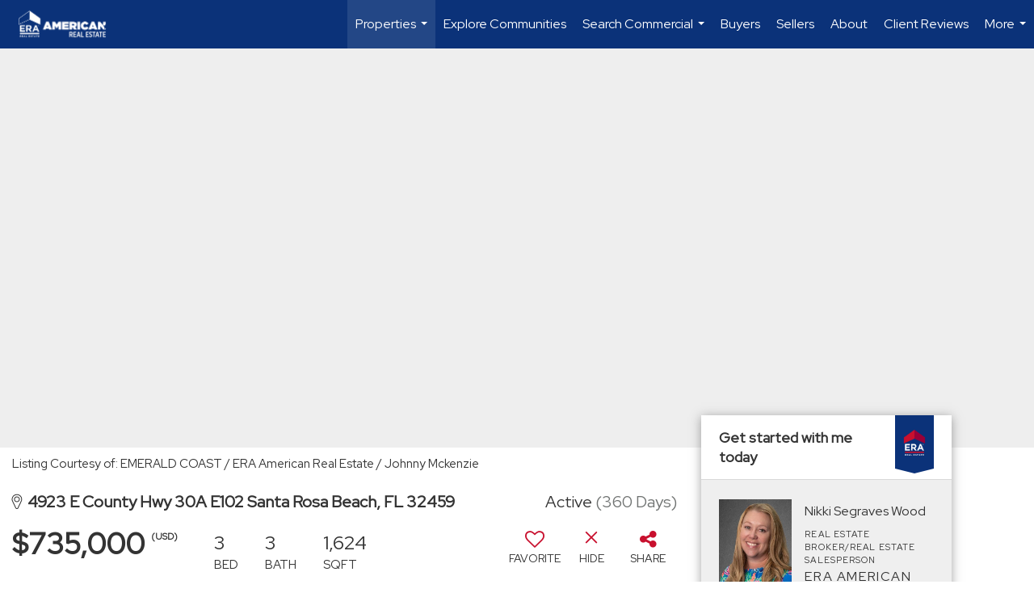

--- FILE ---
content_type: text/html; charset=UTF-8
request_url: https://liveplayown.com/listing/FL/Santa-Rosa-Beach/4923-E-Co-Highway-30A-E102-32459/193223609
body_size: 54046
content:
<!DOCTYPE html>
            <html lang="en-US">
            <head>
                <link href="https://images-static.moxiworks.com/static/images/br/era-parent/favicon.ico" rel="shortcut icon"/>                <meta name="viewport" content="width=device-width, initial-scale=1, shrink-to-fit=no" />      <meta http-equiv="X-UA-Compatible" content="IE=edge" />
      <meta name="format-detection" content="telephone=no"/>
      <meta http-equiv="content-type" content="text/html; charset=UTF-8" />
                                <link rel="preconnect" href="https://fonts.googleapis.com"> <link rel="preconnect" href="https://fonts.gstatic.com" crossorigin> <link href="https://fonts.googleapis.com/css2?family=Red+Hat+Display&display=swap" rel="stylesheet">                            <script type="text/javascript">
            var Branding = new Object();
            Branding.result_list = {"fonts":[{"name":"font_1","color":"#ffffff"},{"name":"font_2","color":"#bbbbbb"},{"name":"primary_body_font","color":"#0f2b52"},{"name":"secondary_body_font","color":"#333333"},{"name":"primary_background_font","color":"#ffffff"},{"name":"secondary_background_font","color":"#bbbbbb"},{"name":"highlight_contrast_font","color":"#ffffff"},{"name":"button_font","color":"#ffffff"}],"colors":[{"name":"primary_background_color","color":"#0f2b52"},{"name":"secondary_background_color","color":"#bbbbbb"},{"name":"tertiary_background_color","color":"#0f2b52"},{"name":"button_background_color","color":"#0f2b52"},{"name":"highlight_color_1","color":"#0f2b52"},{"name":"highlight_color_2","color":"#bbbbbb"}],"images":[{"url":"https:\/\/svc.moxiworks.com\/service\/v1\/branding\/images\/bright_willow\/bright_willow_blue-116x38.png","name":"LOGO_FOOTER_DARK"},{"url":"https:\/\/svc.moxiworks.com\/service\/v1\/branding\/images\/bright_willow\/bright_willow_blue-116x38.png","name":"LOGO_FOOTER_LIGHT"},{"url":"https:\/\/svc.moxiworks.com\/service\/v1\/branding\/images\/bright_willow\/bright_willow_blue-110x110.png","name":"LOGO_MAIN_DARK"},{"url":"https:\/\/svc.moxiworks.com\/service\/v1\/branding\/images\/bright_willow\/bright_willow_white-110x110.png","name":"LOGO_MAIN_LIGHT"},{"url":"https:\/\/svc.moxiworks.com\/service\/v1\/branding\/images\/bright_willow\/bright_willow_white-156x50.png","name":"LOGO_1"},{"url":"https:\/\/svc.moxiworks.com\/service\/v1\/branding\/images\/bright_willow\/bright_willow_blue-156x50.png","name":"LOGO_2"},{"url":"https:\/\/svc.moxiworks.com\/service\/v1\/branding\/images\/bright_willow\/bright_willow_blue-156x50.png","name":"LOGO_3"},{"url":"https:\/\/svc.moxiworks.com\/service\/v1\/branding\/images\/tcma\/touchCMA_notext-422x422.png","name":"LOGO_4"},{"url":"https:\/\/svc.moxiworks.com\/service\/v1\/branding\/images\/favicon.ico","name":"FAVICON"},{"url":"https:\/\/svc.moxiworks.com\/service\/v1\/branding\/images\/bright_willow\/map_house.png","name":"MAP_HOUSE"},{"url":"https:\/\/svc.moxiworks.com\/service\/v1\/branding\/images\/bright_willow\/map_house_highlight.png","name":"MAP_HOUSE_HIGHLIGHT"},{"url":"https:\/\/svc.moxiworks.com\/service\/v1\/branding\/images\/bright_willow\/map_house_open.png","name":"MAP_HOUSE_OPEN"},{"url":"https:\/\/svc.moxiworks.com\/service\/v1\/branding\/images\/bright_willow\/map_house_open_highlight.png","name":"MAP_HOUSE_OPEN_HIGHLIGHT"},{"url":"https:\/\/svc.moxiworks.com\/service\/v1\/branding\/images\/bright_willow\/map_house_sold.png","name":"MAP_HOUSE_SOLD"},{"url":"https:\/\/svc.moxiworks.com\/service\/v1\/branding\/images\/bright_willow\/map_house_sold_highlight.png","name":"MAP_HOUSE_SOLD_HIGHLIGHT"}],"tendril":"false","blog_url":"","favicons":"","site_url":"","blog_name":"","copyright":"&copy; 2026 MoxiWorks","hotjar_id":"","site_name":"moxiworks.com","aos_config":{"tagline":"Looking for an Agent or Office? Use the box below to find your match.","agent_sort":"alphabetical_last","aos_version":"new","office_sort":"alphabetical_last","language_search":true,"background_image":"https:\/\/images-static.moxiworks.com\/static\/images\/br\/ERA Wilder Realty\/ERA_WilderBG_1445x243.png","office_hide_owner":true,"office_hide_staff":true,"show_office_image":true,"aos_agent_tab_name":"Agents","aos_staff_tab_name":"Staff","background_pattern":"","aos_office_tab_name":"Offices","landing_image_align":"default","office_hide_manager":true,"fast_facts_team_name":"Team Members","office_display_order":["owner","manager","agent","staff"],"show_background_pattern":false,"office_group_by_category":true,"aos_agent_tab_name_singular":"Agent","aos_staff_tab_name_singular":"Staff","aos_office_tab_name_singular":"Office","office_hide_owner_contact_card":true,"office_hide_manager_contact_card":true,"search_results_group_by_category":false},"legal_name":"ERA American Real Estate","twitter_id":"","url_app_ad":"https:\/\/mymoxi.era.com","blog_domain":"","message_css":"https:\/\/svc.moxiworks.com\/service\/v1\/branding\/windermere\/message.css","site_domain":"moxiworks.com","support_url":"https:\/\/support.moxiworks.com\/hc\/en-us","url_app_cma":"https:\/\/present.era.com","url_app_crm":"https:\/\/engage.era.com","url_app_hub":"","url_app_svc":"https:\/\/svc.era.com","brand_colors":[],"canny_config":[{"url":"https:\/\/base.era.com\/feedback\/crm","class":"","title":"Feedback","app_id":"crm","target":"_blank","board_token":"9a532948-9944-6ecb-f54f-d7f9189d115a"},{"url":"https:\/\/base.era.com\/feedback\/talent","class":"","title":"Feedback","app_id":"talent","target":"_blank","board_token":"a10bf79c-5b58-6c07-8b3b-92e28413583c"},{"url":"https:\/\/base.era.com\/feedback\/impress","class":"","title":"Feedback","app_id":"impress","target":"_blank","board_token":"cb9722b7-c5da-7a28-e574-5f75a982183c"},{"url":"https:\/\/base.era.com\/feedback\/presentations","class":"","title":"Feedback","app_id":"presentations","target":"_blank","board_token":"44822f4d-fed3-b934-ecde-572af43eceea"},{"url":"https:\/\/base.era.com\/feedback\/websites","class":"","title":"Feedback","app_id":"websites","target":"_blank","board_token":"fa545d2f-0342-6763-ce82-81e08e9f75ed"}],"chrome_title":"","display_name":"ERA American Real Estate","font_1_color":"#ffffff","font_2_color":"#bbbbbb","hotjar_brand":"","image_logo_1":"","image_logo_2":"","image_logo_3":"","image_logo_4":"https:\/\/images-static.moxiworks.com\/static\/images\/br\/tcma\/home_TouchCMA.png","promote_fbid":"597659901190258","url_app_base":"https:\/\/base.era.com","api_key_pendo":"63e676fa-cc48-45c3-46c2-0cabbcd8774e","branding_host":"https:\/\/svc.moxiworks.com","dms_site_name":"","image_favicon":"https:\/\/images-static.moxiworks.com\/static\/images\/br\/era-parent\/favicon.ico","last_modified":"2026_01_31_03_00_03","search_config":{"modes":[{"type":"map","default":false},{"type":"list","default":false}],"dedupe":true,"sort_types":["1","2","10","9","5","6","3","4","13","14","11"],"search_type":"new","exclude_pending":true,"default_sort_type":"1","site_type_overrides":[{"settings":{"sort_types":["7","8","1","2","10","9","5","6","3","4","13","14","11","17,10","18,9"],"search_type":"new","default_sort_type":"7","search_default_ptypes":["1"]},"site_type":"present"}],"default_buffer_miles":"0.25","search_default_ptypes":["1","2","3","4","5","7","9"],"show_virtual_tour_icon":true,"show_virtual_tour_filter":true,"search_company_only_label":""},"search_styles":{},"support_email":"support@moxiworks.com","support_phone":"2063884789","url_wcma_help":"https:\/\/moxiworks.zendesk.com\/hc\/en-us","zavvie_config":{"api_key":null,"client_id":null,"allow_offers":true,"client_secret":null},"aos_agent_sort":"random","api_key_zillow":"X1-ZWz1e1d71hjnyj_4zss3","azure_metadata":"","bootstrap_urls":[{"url":"http:\/\/svc-devint.moxiworks.com\/service\/v1\/branding\/company\/1234567\/text_service_urls","name":"devint","environment":"devint"},{"url":"http:\/\/svc-qa.moxiworks.com\/service\/v1\/branding\/company\/1234567\/text_service_urls","name":"qa","environment":"qa"},{"url":"http:\/\/svc-st.moxiworks.com\/service\/v1\/branding\/company\/1234567\/text_service_urls","name":"staging","environment":"staging"},{"url":"http:\/\/svc.moxiworks.com\/service\/v1\/branding\/company\/1234567\/text_service_urls","name":"production","environment":"production"}],"buyside_config":{},"cas_facade_url":"https:\/\/svc.era.com\/service\/v1\/auth","cma_help_links":[{"url":"http:\/\/moxiworks.zendesk.com\/hc\/en-us\/sections\/201069005-Moxi-Present-TouchCMA","class":"","title":"Homepage Help","module":"homepage","target":"_blank"},{"url":"http:\/\/support.moxiworks.com\/hc\/en-us\/articles\/215821223-Seller-Subject-Property-Screen-Overview","class":"","title":"Subject Help","module":"subject","target":"_blank"},{"url":"https:\/\/support.moxiworks.com\/hc\/en-us\/articles\/211209303-Search-Screen-Using-Specific-Search-Criteria","class":"","title":"Search Help","module":"search","target":"_blank"},{"url":"http:\/\/moxiworks.zendesk.com\/hc\/en-us\/articles\/204536909-Comps-Screen-Overview","class":"","title":"Comps Help","module":"comps","target":"_blank"},{"url":"http:\/\/moxiworks.zendesk.com\/hc\/en-us\/articles\/204538349-Estimate-Screen-Overview","class":"","title":"Estimates Help","module":"estimates","target":"_blank"},{"url":"https:\/\/support.moxiworks.com\/hc\/en-us\/categories\/200391145-Present","class":"","title":"Presentation Help","module":"presentation","target":"_blank"}],"cma_pdf_covers":[1,2,3,4,5],"dms_admin_role":"SiteManager","dms_site_roles":{"user":"role_users","agent":"role_agents","manager":"role_managers","view-all":"role_viewall","office-admin":"role_officeadmins","office-owner":"role_officeowners","region-admin":"role_regionadmins","company-admin":"role_companyadmins"},"image_rpt_logo":"https:\/\/images-static.moxiworks.com\/static\/images\/br\/clear-1x1.png","myaccount_name":"My Account","pres_lux_color":"#5c615a","tcma_nav_color":"#ffffff","test_attribute":"test_attribute","url_app_roster":"https:\/\/mymoxi.era.com","admin_site_name":"Management  Utility","aos_office_sort":"alphabetical","bing_bypass_url":"https:\/\/svc.moxiworks.com\/service\/v1\/branding\/bypass\/bing\/1234567\/bing_bypass.js","cma_pdf_footers":[1,2,3,4,5],"cma_pdf_headers":[1,2,3,4,5],"crm_service_url":"https:\/\/engage.era.com","dms_service_url":"","favicons_public":"","image_map_house":"https:\/\/svc.moxiworks.com\/service\/v1\/branding\/images\/bright_willow\/map_house.png","rpt_service_url":"https:\/\/svc.era.com\/service\/rpt","username_suffix":"","analytics_config":{"products":[{"app_id":"default","settings":{"gtm_key":"GTM-TR457M9"}},{"app_id":"account_manager","settings":{"gtm_key":"GTM-TR457M9"}},{"app_id":"crm","settings":{"gtm_key":"GTM-NXZKVSN"}},{"app_id":"impress","settings":{"gtm_key":"GTM-MNL78Z7"}},{"app_id":"presentations","settings":{"gtm_key":"GTM-TWSNHR8"}},{"app_id":"talent","settings":{"gtm_key":"GTM-M2DKQB7"}},{"app_id":"websites","settings":{"gtm_key":"GTM-PKBD947"}}],"gtm_brand_code":"ERA"},"auth_bullet_list":["Save your favorite listings","Save multiple home searches","Receive email updates when new homes hit the market"],"auth_logout_urls":"[\r\n  # lfmoxi.com\r\n  \"http:\/\/ppro.lfmoxi.com\/service\/v1\/cma\/logout.json\",\r\n  \"http:\/\/base.lfmoxi.com\/sessions\/logout.json\",\r\n  \"http:\/\/svc.lfmoxi.com\/sessions\/logout.json\",\r\n  \"http:\/\/account.lfmoxi.com\/logout.json\",\r\n  \"http:\/\/engage.lfmoxi.com\/sessions\/logout.json\",\r\n\r\n  # windermere.com\r\n  \"https:\/\/account.windermere.com\/logout.json\",\r\n  \"https:\/\/crm.windermere.com\/sessions\/logout.json\",\r\n  \"http:\/\/intranet.windermere.com\/logout.json\",\r\n  \"http:\/\/cma.windermere.com\/service\/v1\/cma\/logout.json\",\r\n  \"https:\/\/base.windermere.com\/sessions\/logout.json\",\r\n  \"https:\/\/svc.windermere.com\/service\/v1\/profile\/logout.json\",\r\n  \"https:\/\/svc.windermere.com\/service\/v1\/listing\/logout.json\",\r\n  \"https:\/\/svc.windermere.com\/service\/v1\/message\/logout.json\",\r\n  \"http:\/\/svc.windermere.com\/service\/v1\/cma\/logout.json\",\r\n  \"http:\/\/documents.windermere.com\/share\/page\/dologout\",\r\n  \"https:\/\/www.windermere.com\/logout.json\",\r\n  \"http:\/\/intranet.windermere.com\/logout.json\",\r\n  \"https:\/\/roster.windermere.com\/sessions\/logout.json\",\r\n\r\n\r\n  # moxiworks.com\r\n  \"http:\/\/documents.moxiworks.com\/share\/page\/dologout\",\r\n  \"http:\/\/engage.moxiworks.com\/sessions\/logout.json\",\r\n  \"http:\/\/present.moxiworks.com\/service\/v1\/cma\/logout.json\",\r\n  \"http:\/\/base.moxiworks.com\/sessions\/logout.json\",\r\n  \"http:\/\/intranet.moxiworks.com\/logout.json\",\r\n  \"http:\/\/moxiworks.com\/admin\/logout.json\",\r\n  \"http:\/\/account.moxiworks.com\/logout.json\",\r\n  \"http:\/\/crm.moxiworks.com\/sessions\/logout.json\",\r\n  \"http:\/\/base.moxiworks.com\/sessions\/logout.json\",\r\n  \"http:\/\/svc.moxiworks.com\/service\/v1\/cma\/logout.json\",\r\n  \"http:\/\/svc.moxiworks.com\/service\/v1\/profile\/logout.json\",\r\n  \"http:\/\/svc.moxiworks.com\/service\/v1\/listing\/logout.json\",\r\n  \"http:\/\/svc.moxiworks.com\/service\/v1\/message\/logout.json\",\r\n  \"http:\/\/roster.moxiworks.com\/sessions\/logout.json\",\r\n  \"http:\/\/my.moxiworks.com\/sessions\/logout.json\",\r\n\r\n  # auth\r\n  \"https:\/\/svc-cb.touchcma.com\/service\/v1\/auth\/sessions\/logout.json\",\r\n  \"https:\/\/svc-cbrb.touchcma.com\/service\/v1\/auth\/sessions\/logout.json\",\r\n  \"https:\/\/svc.lfmoxi.com\/service\/v1\/auth\/sessions\/logout.json\",\r\n  \"https:\/\/svc.windermere.com\/service\/v1\/auth\/sessions\/logout.json\"\r\n]","background_color":"#5c615a","banner_image_url":"https:\/\/images-static.moxiworks.com\/static\/images\/br\/clear_bar-800x70.png","chrome_proxy_key":"","cma_pdf_versions":[1],"domain_store_url":"http:\/\/shopdomains.moxiworks.com\/","flyer_disclaimer":"","hub_redirect_url":"","image_acom_logos":[{"id":"1","name":"Light Background Logo","active":"true","small_image_url":"https:\/\/images.cloud.realogyprod.com\/offices\/ERA\/P00400000FDdqQEMiwvZiilpsc6Ag72YSzbzIIzS\/logos\/P01600000FjksFCqpWtiMAjdWXNHi10CwyEvLLMD.jpg?width=500","standard_image_url":"https:\/\/images.cloud.realogyprod.com\/offices\/ERA\/P00400000FDdqQEMiwvZiilpsc6Ag72YSzbzIIzS\/logos\/P01600000FjksFCqpWtiMAjdWXNHi10CwyEvLLMD.jpg?width=500","picker_background_color":""},{"id":"2","name":"Dark Background Logo","active":"true","small_image_url":"https:\/\/images.cloud.realogyprod.com\/offices\/ERA\/P00400000FDdqQEMiwvZiilpsc6Ag72YSzbzIIzS\/logos\/P01600000FnjtcgL47JH44Sjr2huiJq8tRkNOTNG.jpg?width=500","standard_image_url":"https:\/\/images.cloud.realogyprod.com\/offices\/ERA\/P00400000FDdqQEMiwvZiilpsc6Ag72YSzbzIIzS\/logos\/P01600000FnjtcgL47JH44Sjr2huiJq8tRkNOTNG.jpg?width=500","picker_background_color":""}],"image_email_logo":"https:\/\/images.cloud.realogyprod.com\/offices\/ERA\/P00400000FDdqQEMiwvZiilpsc6Ag72YSzbzIIzS\/logos\/P01600000FjksFCqpWtiMAjdWXNHi10CwyEvLLMD.jpg?width=500","image_open_house":"https:\/\/svc.moxiworks.com\/service\/v1\/branding\/images\/open_house_icon.png","nn_primary_color":"#0B3279","perm_role_groups":[{"id":"g-company-admin","name":"Company Admin"},{"id":"g-region-admin","name":"Region Admin"},{"id":"g-office-admin","name":"Office Admin"},{"id":"g-user","name":"User"},{"id":"g-view-all","name":"View All"}],"search_pin_color":"#0f2b52","store_legal_name":"MoxiWorks LLC","terms_of_use_url":"https:\/\/moxiworks.com\/terms-of-use\/","url_profile_edit":"https:\/\/mymoxi.era.com","api_key_brytecore":{},"api_key_walkscore":"","button_font_color":"#ffffff","chat_allowed_days":[],"cma_default_style":"","cma_view_url_root":"https:\/\/present.era.com","crm_primary_color":"","ecomm_allow_porch":"false","facebook_page_url":"","font_face_primary":"'Red Hat Display'","google_bypass_url":"https:\/\/svc.moxiworks.com\/service\/v1\/branding\/bypass\/google\/1234567\/google_bypass.js","highlight_color_1":"#a0ae50","highlight_color_2":"#39a0a5","image_acom_header":"https:\/\/images.cloud.realogyprod.com\/offices\/ERA\/P00400000FDdqQEMiwvZiilpsc6Ag72YSzbzIIzS\/logos\/P01600000FnjtcgL47JH44Sjr2huiJq8tRkNOTNG.jpg?width=500","locales_available":{"locales":[{"en-US":{"name":"US English","abbreviation":"EN","display_name":"English","wpml_language_code":"en","native_display_name":"English"}}],"default_locale":"en-US"},"pres_default_mode":"present","rpt_email_enabled":"false","search_icon_color":"#5c615a","search_link_color":"#5c615a","sm_latest_version":"2.0.0","static_image_host":"https:\/\/images-static.moxiworks.com\/static","upvoty_agent_uuid":"","agent_sites_colors":[],"agent_sites_images":{"homepage_default":"http:\/\/images-static.moxiworks.com\/static\/images\/br\/era-parent\/ERAImage_1920x1080.jpg","directory_default":"","homepage_text_color":"","homepage_background_effect":""},"agent_sites_themes":[{"id":"responsive","name":"Responsive","layouts":["Default","LargeImage"],"move_easy":false,"ssl_default_on":true,"search_versions":[{"id":"moxi-search","name":"New Search"}],"search_engine_index":false}],"api_key_testflight":"fad3c96afad6d90bd2eabc693f37f0db_MTcwMzk2MjAxMi0xMi0yOCAxMjozOTowOC4xMTk2OTc","buyside_auth_token":"","chrome_help_widget":"true","cma_allowed_styles":"","cma_document_alias":"Presentation","cma_onesheet_alias":"Onesheet","company_utm_source":"","display_short_name":"ERA American Real Estate","ecomm_allow_zillow":"false","ecomm_color_footer":"","ecomm_color_header":"","ecomm_email_domain":"","entity_palette_acl":[{"*":"allow"}],"from_email_address":"mail-service@platform.moxiworks.com","info_email_address":"info@windermere.com","listing_image_host":"https:\/\/i16.moxi.onl","local_logic_config":{},"nn_secondary_color":"#0B3279","pres_buyside_color":"#5c615a","pres_default_route":"web","pres_share_enabled":"false","privacy_policy_url":"https:\/\/moxiworks.com\/privacy-policy\/","store_display_name":"ERA American Real Estate","tcma_guest_account":"guest1","upvoty_agent_uuids":[],"wcma_contact_email":"support@moxiworks.com","aos_language_search":"false","api_key_places_tcma":"AIzaSyAuHpd3yatlp6VBiTw3NapRn5PhNsKYiBY","campaign_lead_route":"","chrome_footer_links":[{"url":"mailto:support@moxiworks.com","class":"","title":"Contact","app_id":"contact","target":""},{"url":"https:\/\/base.era.com\/docs\/tos","class":"","title":"Terms of Service","app_id":"terms","target":""},{"url":"https:\/\/base.era.com\/docs\/privacy","class":"","title":"Privacy","app_id":"privacy","target":""}],"cma_authoring_color":"#5092d3","cma_pres_background":"","cma_pres_line_color":"","default_agent_image":{"title":"NOIMAGE","caption":null,"raw_url":"https:\/\/i16.moxi.onl\/img-pr\/i\/b7d976b71c3fe96cd8568fab3899157c74cb7d1b\/0_2_raw.jpg","full_url":"https:\/\/i16.moxi.onl\/img-pr\/i\/b7d976b71c3fe96cd8568fab3899157c74cb7d1b\/0_2_full.jpg","small_url":"https:\/\/i16.moxi.onl\/img-pr\/i\/b7d976b71c3fe96cd8568fab3899157c74cb7d1b\/0_2_small.jpg","thumb_url":"https:\/\/i16.moxi.onl\/img-pr\/i\/b7d976b71c3fe96cd8568fab3899157c74cb7d1b\/0_2_thumb.jpg","description":null,"gallery_url":"https:\/\/i16.moxi.onl\/img-pr\/i\/b7d976b71c3fe96cd8568fab3899157c74cb7d1b\/0_2_gallery.jpg"},"forms_ui_icon_color":"#39a0a5","hub_link_font_color":"#5c615a","owner_email_address":"","palette_description":"","pres_nav_disclaimer":"","present_cbx_enabled":"false","roster_app_contexts":[{"id":"document-management-system","name":"DMS","require-presence-of":"dms_service_url"},{"id":"wms-marketing-pages","name":"Intranet Pages"},{"id":"wms-marketing","name":"Intranet Admin"},{"id":"wms-svc-cma","name":"CMA"},{"id":"account-manager","name":"Account Manager"},{"id":"crm","name":"CRM"},{"id":"reports","name":"Reports"},{"id":"listing-analytics","name":"Listing Analytics"}],"sales_email_address":"support@moxiworks.com","search_button_color":"#5c615a","tcma_latest_version":"2.5.10","url_account_manager":"https:\/\/mymoxi.era.com","url_wcma_edit_agent":"","wootric_account_key":"","auth_associate_agent":{"value":true,"success_message":"Account created successfully!<br><br>Welcome to My Account! Get started by creating custom home searches and saving your favorite homes!<br><br>We've taken the liberty of associating you with %%display_name%% so you can collaborate with them on any of your favorite homes and easily contact them.<br><br>Happy house hunting!"},"brokerage_disclaimer":"","chrome_enable_search":"true","chrome_logo_link_url":"[\r\n  {\r\n    \"key\": \"presentations\",\r\n    \"url\": \"https:\/\/present.era.com\/service\/cma\/wcma\"\r\n  }\r\n]","chrome_partner_links":[{"img":"https:\/\/images-static.moxiworks.com\/static\/images\/br\/partners\/knack_logo-200x59.jpg","url":"https:\/\/go.moxiworks.com\/MoxiWorks\/knackshops","class":"","title":"KNACK","target":"_blank","description":"Send exceptional, customized gifts to clients and colleagues with help from a dedicated account specialist."},{"img":"https:\/\/images-static.moxiworks.com\/static\/images\/br\/partners\/offrs-logo-on-white-178x100.png","url":"https:\/\/go.moxiworks.com\/MoxiWorks\/Offrs","class":"","title":"Offrs","target":"_blank","description":"Offrs.com generates listing leads for agents and brokers leveraging predictive analytics and lead conversion marketing."},{"img":"https:\/\/images-static.moxiworks.com\/static\/images\/br\/partners\/QuickBooks-Logo-Preferred-200x42.png","url":"https:\/\/go.moxiworks.com\/moxi-engage\/QBSE","class":"","title":"QuickBooks Self-Employed","target":"_blank","description":"The accounting app for real estate agents who want to set themselves up for financial success. Users find an average of $4,340 in tax savings per year."}],"cma_home_header_type":"","cma_pdf_orientations":["portrait"],"default_useful_links":[],"ecomm_color_palettes":[{"name":"ERA Putty","uuid":"c16b2770-d3a1-0139-6c67-5254000a4153","active":false,"crm_primary_color":"#0B3279","pres_chart_bar_color":"#B7C7D3","image_pres_cover_logo":"https:\/\/images-static.moxiworks.com\/static\/images\/br\/era-parent\/ERA_Powered_Logo_LightBG.png","pres_block_text_color":"#ffffff","chrome_header_logo_path":"https:\/\/images.cloud.realogyprod.com\/offices\/ERA\/P00400000FDdqQEMiwvZiilpsc6Ag72YSzbzIIzS\/logos\/P01600000FjksFCqpWtiMAjdWXNHi10CwyEvLLMD.jpg?width=500","email_background_font_color":"#ffffff","engage_nn_report_hero_image":"https:\/\/images-static.moxiworks.com\/static\/images\/br\/era-parent\/NN_Hero_Putty_1445x243.png","image_pres_splash_page_logo":"https:\/\/images-static.moxiworks.com\/static\/images\/br\/era-parent\/ERA_Powered_Logo_DarkBG.png","pres_block_background_color":"#B7C7D3","pres_splash_page_text_color":"#404142 ","agent_sites_header_font_color":"#404142 ","email_element_background_color":"#0B3279","pres_splash_page_background_color":"#B7C7D3","agent_sites_active_button_font_color":"#404142 ","agent_sites_active_button_background_color":"#41B3E0"},{"name":"ERA Distinctive Properties","uuid":"b8d06a60-cf21-013a-6d38-0050569c54ad","active":false,"pres_chart_bar_color":"#62717F","image_pres_cover_logo":"https:\/\/images-static.moxiworks.com\/static\/images\/br\/distinctiveproperties\/ERA-Distinctive-Properties_Logo_Vertical_Black.png","pres_block_text_color":"#ffffff","image_pres_header_logo":"https:\/\/images-static.moxiworks.com\/static\/images\/br\/distinctiveproperties\/ERA-Distinctive-Properties_Logo_Horizontal_Black.png","image_acom_header_logos":[{"id":"1","name":"Light Background Logo","active":"true","small_image_url":"https:\/\/images-static.moxiworks.com\/static\/images\/br\/era-parent\/era_classic_LightBG_logo-cropped.png","standard_image_url":"https:\/\/images-static.moxiworks.com\/static\/images\/br\/era-parent\/era_classic_LightBG_logo-cropped.png","picker_background_color":""},{"id":"2","name":"Dark Background Logo","active":"true","small_image_url":"https:\/\/images-static.moxiworks.com\/static\/images\/br\/era-parent\/era_classic_DarkBG_logo-cropped.png","standard_image_url":"https:\/\/images-static.moxiworks.com\/static\/images\/br\/era-parent\/era_classic_DarkBG_logo-cropped.png","picker_background_color":""}],"chrome_header_background":"{ \"type\":\"solid\", \"color\":\"#62717F\" }","image_cma_pdf_logo_cover":"https:\/\/images-static.moxiworks.com\/static\/images\/br\/distinctiveproperties\/ERA-Distinctive-Properties_Logo_Vertical_Black.png","palette_allowed_products":["cma","cma.json","cma.json?","presentations"],"image_cma_pdf_logo_header":"https:\/\/images-static.moxiworks.com\/static\/images\/br\/distinctiveproperties\/ERA-Distinctive-Properties_Logo_Horizontal_White.png","cma_pdf_content_font_color":"#62717F","cma_pdf_heading_font_color":"#243541","image_pres_cover_logo_light":"https:\/\/images-static.moxiworks.com\/static\/images\/br\/distinctiveproperties\/ERA-Distinctive-Properties_Logo_Vertical_White.png","pres_block_background_color":"#62717F","image_cma_pdf_logo_header_light":"https:\/\/images-static.moxiworks.com\/static\/images\/br\/distinctiveproperties\/ERA-Distinctive-Properties_Logo_Horizontal_Black.png"}],"ecomm_email_provider":"","email_logo_max_width":"","entity_palette_rules":[],"html_head_append_raw":"<link rel=\"preconnect\" href=\"https:\/\/fonts.gstatic.com\"> <link href=\"https:\/\/fonts.googleapis.com\/css2?family=Red+Hat+Display&display=swap\" rel=\"stylesheet\">","hub_thumb_font_color":"#ffffff","hub_title_font_color":"#000000","image_acom_logo_dark":"https:\/\/images.cloud.realogyprod.com\/offices\/ERA\/P00400000FDdqQEMiwvZiilpsc6Ag72YSzbzIIzS\/logos\/P01600000FjksFCqpWtiMAjdWXNHi10CwyEvLLMD.jpg?width=500","image_email_logo_alt":"https:\/\/images.cloud.realogyprod.com\/offices\/ERA\/P00400000FDdqQEMiwvZiilpsc6Ag72YSzbzIIzS\/logos\/P01600000FjksFCqpWtiMAjdWXNHi10CwyEvLLMD.jpg?width=500","image_favicon_public":"https:\/\/images-static.moxiworks.com\/static\/images\/br\/era-parent\/favicon.ico","image_logo_main_dark":"","image_map_house_open":"https:\/\/svc.moxiworks.com\/service\/v1\/branding\/images\/bright_willow\/map_house_open.png","image_map_house_sold":"https:\/\/svc.moxiworks.com\/service\/v1\/branding\/images\/bright_willow\/map_house_sold.png","image_open_house_url":"https:\/\/svc.moxiworks.com\/service\/v1\/branding\/images\/open_house_icon.png","listing_switch_porch":"false","mortgage_module_type":"none","pres_chart_bar_color":"#0b3279","zip_autocomplete_url":"https:\/\/svc.moxiworks.com\/service\/v1\/branding\/autocomplete\/zip\/1234567\/autocomplete.js","agent_sites_font_face":"'Red Hat Display'","background_color_dark":"#5092d3","chrome_auth_proxy_url":"","cma_application_title":"MoxiPresent","cma_footer_background":"","cma_header_background":"","cma_pres_border_color":"#ffffff","cma_tab_on_background":"","crm_application_title":"MoxiEngage","ecomm_allow_moxi_lead":"false","email_logo_max_height":"","image_acom_header_alt":"https:\/\/images.cloud.realogyprod.com\/offices\/ERA\/P00400000FDdqQEMiwvZiilpsc6Ag72YSzbzIIzS\/logos\/P01600000FjksFCqpWtiMAjdWXNHi10CwyEvLLMD.jpg?width=500","image_acom_logo_light":"https:\/\/images.cloud.realogyprod.com\/offices\/ERA\/P00400000FDdqQEMiwvZiilpsc6Ag72YSzbzIIzS\/logos\/P01600000FnjtcgL47JH44Sjr2huiJq8tRkNOTNG.jpg?width=500","image_logo_main_light":"","image_pres_cover_logo":"https:\/\/images.cloud.realogyprod.com\/offices\/ERA\/P00400000FDdqQEMiwvZiilpsc6Ag72YSzbzIIzS\/logos\/P01600000FjksFCqpWtiMAjdWXNHi10CwyEvLLMD.jpg?width=500","local_logic_sdk_token":"","pres_block_text_color":"#ffffff","pres_costs_disclaimer":"","presentation_logo_url":"https:\/\/images-static.moxiworks.com\/static\/images\/br\/moxi\/MoxiPresent_logo_darkBG-300x59.png","search_default_ptypes":"1","search_pin_font_color":"#ffffff","show_buyer_commission":"true","show_phone_compliance":"true","store_display_address":"815 Western Avenue, Seattle, WA 98104","tcma_subscription_url":"https:\/\/moxiworks.com","user_branding_allowed":"false","xpressdocs_company_id":"","agent_sites_disclaimer":"<p>&copy;2022 ERA Franchise Systems LLC. All Rights Reserved. ERA Franchise Systems LLC fully supports the principles of the&nbsp;Fair Housing Act&nbsp;and the Equal Opportunity Act. Each ERA Office is Independently Owned and Operated. ERA and the ERA logo are service marks of ERA Franchise Systems LLC.<\/p>","agent_sites_icon_color":"#C8102E","agent_sites_line_color":"#333333","api_key_eppraisal_name":"","chrome_application_url":"https:\/\/base.era.com","chrome_auth_ifl_config":"{error_msg: \"Forgot your username? Try an email address associated with your account. Forgot your password? Click the 'Reset Password' link on the password entry screen that appears after you have entered your username or email, and we will send a new password to your email address. For further assistance, contact our support team Monday through Friday, 8:30am to 5pm Pacific time by submitting a request at https:\/\/support.moxiworks.com, or you can reach out via chat.\"}","chrome_enabled_modules":[{"nav":"false","url":"","type":"link","class":"","title":"Hub","app_id":"hub","target":"","page_id":"hub","priority":"0"},{"nav":"true","url":"https:\/\/present.era.com\/service\/cma\/wcma","type":"link","class":"","title":"Present","app_id":"presentations","target":"","priority":"0"},{"nav":"true","url":"https:\/\/engage.era.com","type":"link","class":"","title":"Engage","app_id":"crm","target":"","priority":"0"},{"nav":"true","url":"https:\/\/svc.era.com\/service\/v1\/auth\/intranet_sessions\/agent_site","type":"link","class":"","title":"My Website","app_id":"agent_website","target":"_blank","priority":"0"},{"nav":"true","url":"https:\/\/realogy.imprev.net\/omc\/oauthLogin.ipv?provider=moxiworks&siteCode=MOXIWORKSBRANDING&company_uuid=4198051","type":"link","class":"","title":"Impress","app_id":"impress","target":"_blank","priority":"0"},{"nav":"false","url":"","type":"link","class":"","title":"Help","app_id":"help","target":"","page_id":"help","priority":"0"},{"nav":"true","url":"https:\/\/promote.moxiworks.com\/","type":"link","class":"","title":"Promote","app_id":"my_ads","target":"blank","priority":"0"},{"nav":"true","url":"https:\/\/base.era.com\/directory","type":"link","class":"","title":"Directory","app_id":"directory","priority":"1"},{"nav":"false","url":"","type":"link","class":"","title":"Pages","app_id":"pages","target":"","priority":"0"},{"nav":"true","url":"","type":"more","class":"","title":"More","app_id":"more","target":"","priority":"0"},{"nav":"true","type":"menu","class":"","title":"","app_id":"user","target":"","children":[{"nav":"true","url":"","type":"link","class":"","title":"Account Settings","app_id":"settings","target":""},{"nav":"true","url":"https:\/\/engage.era.com\/content-admin\/campaigns\/list","type":"link","class":"","title":"Campaign Content Admin","app_id":"brokerage_campaign_content","target":""},{"nav":"false","url":"https:\/\/engage.era.com\/content-admin\/office-campaigns","type":"link","class":"","title":"Office Content Admin","app_id":"office_campaign_content","target":""},{"nav":"true","url":"https:\/\/base.era.com\/links","type":"link","class":"","title":"External Links","app_id":"external_links","target":""},{"nav":"true","url":"https:\/\/mymoxi.era.com\/admin","type":"link","class":"","title":"Manage Company","app_id":"manage_company_only","target":""},{"nav":"true","url":"https:\/\/mymoxi.era.com\/admin","type":"link","class":"","title":"Manage Office","app_id":"manage_office_only","target":""},{"nav":"true","url":"https:\/\/mymoxi.era.com\/admin","type":"link","class":"","title":"Manage Region","app_id":"manage_region_only","target":""},{"nav":"true","url":"https:\/\/mymoxi.era.com\/admin","type":"link","class":"","title":"Manage Organization","app_id":"manage_organization_only","target":""},{"nav":"true","url":"\/admin","type":"link","class":"","title":"Hub Admin","app_id":"cms_admin","target":"","page_id":"admin"},{"nav":"true","url":"https:\/\/present.era.com\/service\/cma\/wcma\/en\/present\/admin","type":"link","class":"","title":"Presentation Admin","app_id":"onesheet_admin","target":""},{"nav":"false","url":"#","data":{"target":"#agent-website-modal","toggle":"modal"},"type":"link","class":"","title":"Website","app_id":"agent_website","target":""},{"nav":"true","url":"","type":"link","class":"","title":"Logout","app_id":"logout","target":""}],"priority":"0"},{"nav":"true","url":"","type":"text","class":"","title":"","app_id":"search","target":"","priority":"0"}],"chrome_initial_app_url":"[\r\n  {\r\n    \"key\": \"presentations\",\r\n    \"url\": \"https:\/\/present.era.com\/service\/cma\/wcma\"\r\n  }\r\n]","chrome_logo_breakpoint":"","chrome_logo_max_height":"","chrome_menu_font_color":"#333333","cma_top_nav_background":"{ \"type\":\"solid\", \"color\":\"#000000\" }","cma_top_nav_font_color":"#ffffff","company_lead_source_sm":"ERA American Real Estate","default_user_image_url":"https:\/\/i16.moxi.onl\/img-pr\/i\/b7d976b71c3fe96cd8568fab3899157c74cb7d1b\/0_2_raw.jpg","external_key_leadingre":"","from_email_address_crm":"mail-service@platform.moxiworks.com","hub_heading_font_color":"#000000","image_email_logo_store":"https:\/\/images.cloud.realogyprod.com\/offices\/ERA\/P00400000FDdqQEMiwvZiilpsc6Ag72YSzbzIIzS\/logos\/P01600000FjksFCqpWtiMAjdWXNHi10CwyEvLLMD.jpg?width=500","image_logo_footer_dark":"","image_pres_header_logo":"https:\/\/images.cloud.realogyprod.com\/offices\/ERA\/P00400000FDdqQEMiwvZiilpsc6Ag72YSzbzIIzS\/logos\/P01600000FjksFCqpWtiMAjdWXNHi10CwyEvLLMD.jpg?width=500","image_wcma_logo_header":"https:\/\/images-static.moxiworks.com\/static\/images\/br\/clear-1x1.png","rpt_element_font_color":"#ffffff","show_fair_housing_logo":"true","tcma_font_face_primary":"Helvetica","agent_sites_added_fonts":[],"agent_sites_header_type":"","aos_office_profile_sort":"","api_key_eppraisal_value":"","body_font_color_primary":"#000000","browser_upgrade_message":"To get the best possible experience using this and other websites please upgrade to a newer web browser. Newer browsers have important security updates and are generally better optimized for fast performance with modern websites. You will be able to transfer any bookmarks or favorites you have saved. Click on one of the icons below to be taken to the free download page for the selected browser.","button_background_color":"#5c615a","button_hover_font_color":"#ffffff","chrome_auth_title_color":"#000000","chrome_header_font_size":"18px","chrome_header_logo_path":"https:\/\/images.cloud.realogyprod.com\/offices\/ERA\/P00400000FDdqQEMiwvZiilpsc6Ag72YSzbzIIzS\/logos\/P01600000FnjtcgL47JH44Sjr2huiJq8tRkNOTNG.jpg?width=500","cities_autocomplete_url":"https:\/\/svc.moxiworks.com\/service\/v1\/branding\/autocomplete\/cities\/1234567\/autocomplete.js","cma_pdf_head_append_raw":"<link rel=\"preconnect\" href=\"https:\/\/fonts.gstatic.com\"> <link href=\"https:\/\/fonts.googleapis.com\/css2?family=Red+Hat+Display&display=swap\" rel=\"stylesheet\">","cma_pdf_version_default":"1","company_lead_source_web":"ERA American Real Estate","ecomm_allow_custom_logo":"false","ecomm_image_header_logo":"","ecomm_image_signup_logo":"https:\/\/images-static.moxiworks.com\/static\/images\/br\/tcma\/logo_white_trans_bg.png","email_button_font_color":"#ffffff","enable_ml_zap_migration":"true","flyer_allowed_templates":["portrait_01","portrait_02","portrait_03","portrait_04","portrait_05","landscape_01","landscape_02"],"from_email_address_tcma":"mail-service@platform1.moxiworks.com","highlight_slide_color_1":"#a0ae50","image_acom_footer_logos":[{"class":"","link_href":"","link_target":"_blank","small_image_url":"https:\/\/images-static.moxiworks.com\/static\/images\/br\/images\/eho-89x83.png","standard_image_url":"https:\/\/images-static.moxiworks.com\/static\/images\/br\/images\/eho-89x83.png"},{"class":"","link_href":"","link_target":"_blank","small_image_url":"https:\/\/images-static.moxiworks.com\/static\/images\/br\/images\/realtor_white-71x83.png","standard_image_url":"https:\/\/images-static.moxiworks.com\/static\/images\/br\/images\/realtor_white-71x83.png"}],"image_acom_header_logos":[{"id":"1","name":"Light Background Logo","active":"true","small_image_url":"https:\/\/images.cloud.realogyprod.com\/offices\/ERA\/P00400000FDdqQEMiwvZiilpsc6Ag72YSzbzIIzS\/logos\/P01600000FjksFCqpWtiMAjdWXNHi10CwyEvLLMD.jpg?width=500","standard_image_url":"https:\/\/images.cloud.realogyprod.com\/offices\/ERA\/P00400000FDdqQEMiwvZiilpsc6Ag72YSzbzIIzS\/logos\/P01600000FjksFCqpWtiMAjdWXNHi10CwyEvLLMD.jpg?width=500","picker_background_color":""},{"id":"2","name":"Dark Background Logo","active":"true","small_image_url":"https:\/\/images.cloud.realogyprod.com\/offices\/ERA\/P00400000FDdqQEMiwvZiilpsc6Ag72YSzbzIIzS\/logos\/P01600000FnjtcgL47JH44Sjr2huiJq8tRkNOTNG.jpg?width=500","standard_image_url":"https:\/\/images.cloud.realogyprod.com\/offices\/ERA\/P00400000FDdqQEMiwvZiilpsc6Ag72YSzbzIIzS\/logos\/P01600000FnjtcgL47JH44Sjr2huiJq8tRkNOTNG.jpg?width=500","picker_background_color":""}],"image_acom_header_small":"https:\/\/images.cloud.realogyprod.com\/offices\/ERA\/P00400000FDdqQEMiwvZiilpsc6Ag72YSzbzIIzS\/logos\/P01600000FnjtcgL47JH44Sjr2huiJq8tRkNOTNG.jpg?width=500","image_logo_footer_light":"","luxuryColorVerticalLogo":"https:\/\/images.cloud.realogyprod.com\/offices\/ERA\/P00400000FDdqQEMiwvZiilpsc6Ag72YSzbzIIzS\/logos\/P01600000Fyenw16QMOPHUC1BedF7uEpRhw6Mayd.jpg","luxuryWhiteVerticalLogo":"https:\/\/images.cloud.realogyprod.com\/offices\/ERA\/P00400000FDdqQEMiwvZiilpsc6Ag72YSzbzIIzS\/logos\/P01600000FybaarqPZ5USqHMwEygC0xqHxRkEqSG.jpg","perm_v2_contexts_online":{"dms":false,"hub":false,"www":false,"perm":false,"engage":false,"roster":false,"present":false,"reports":false},"pres_listing_disclaimer":"All information provided is deemed reliable but is not guaranteed and should be independently verified.","pres_pricing_disclaimer":"","roster_collect_language":"true","roster_new_user_message":"","site_lead_routing_rules":{},"slide_font_face_primary":"'Red Hat Display'","states_autocomplete_url":"https:\/\/svc.moxiworks.com\/service\/v1\/branding\/autocomplete\/states\/1234567\/autocomplete.js","agent_sites_use_listtrac":"true","api_key_google_analytics":"UA-55843484-1","background_color_primary":"#5c615a","chrome_auth_title_header":"ERA American Real Estate","chrome_footer_background":"{ \"type\":\"solid\", \"color\":\"#0B3279\" }","chrome_footer_font_color":"#ffffff","chrome_header_background":"{ \"type\":\"solid\", \"color\":\"#0B3279\" }","chrome_header_font_color":"#ffffff","chrome_help_widget_color":"#bd3859","cma_button_on_background":"","cma_pdf_accent_bar_color":"","cma_pdf_title_font_color":"#B7C7D3","cma_pres_button_on_color":"","cma_pres_data_font_color":"#ffffff","cma_pres_head_append_raw":"<link rel=\"preconnect\" href=\"https:\/\/fonts.gstatic.com\"> <link href=\"https:\/\/fonts.googleapis.com\/css2?family=Red+Hat+Display&display=swap\" rel=\"stylesheet\">","cma_pres_home_icon_color":"#ffffff","cma_pres_nav_arrow_color":"#ffffff","cma_pres_scrollbar_color":"","company_intranet_site_id":"","crm_allowed_sync_sources":[{"key":"exchange","title":"Office365"},{"key":"gmail","title":"Gmail"}],"default_office_image_url":"https:\/\/images-static.moxiworks.com\/static\/images\/br\/office-placeholder-200x161.png","email_content_font_color":"#000000","forms_ui_flag_brand_icon":"https:\/\/images-static.moxiworks.com\/static\/images\/br\/era-parent\/era_classic_DarkBG_logo-cropped.png","forms_ui_highlight_color":"#5c615a","hub_thumb_inv_font_color":"#5c615a","image_cma_pdf_flyer_logo":"https:\/\/images.cloud.realogyprod.com\/offices\/ERA\/P00400000FDdqQEMiwvZiilpsc6Ag72YSzbzIIzS\/logos\/P01600000FjksFCqpWtiMAjdWXNHi10CwyEvLLMD.jpg?width=500","image_cma_pdf_logo_cover":"https:\/\/images.cloud.realogyprod.com\/offices\/ERA\/P00400000FDdqQEMiwvZiilpsc6Ag72YSzbzIIzS\/logos\/P01600000FjksFCqpWtiMAjdWXNHi10CwyEvLLMD.jpg?width=500","image_cma_pdf_logo_light":"https:\/\/images.cloud.realogyprod.com\/offices\/ERA\/P00400000FDdqQEMiwvZiilpsc6Ag72YSzbzIIzS\/logos\/P01600000FnjtcgL47JH44Sjr2huiJq8tRkNOTNG.jpg?width=500","palette_allowed_products":["*"],"pres_force_default_route":"true","pres_onesheet_disclaimer":"","pres_share_email_enabled":"true","search_button_font_color":"#ffffff","store_from_email_address":"mail-service@platform.moxiworks.com","tcma_font_face_secondary":"Verdana","agent_sites_allowed_types":["Agent Team Website"],"background_color_tertiary":"#5c615a","body_font_color_secondary":"#333333","cma_button_off_background":"","cma_pdf_branded_box_color":"#5c615a","cma_pdf_font_face_primary":"'Red Hat Display'","cma_pdf_header_background":"{ \"type\":\"solid\", \"color\":\"transparent\" }","cma_pdf_title_font_weight":"","cma_pres_button_off_color":"","cma_pres_chart_grid_color":"#ffffff","cma_pres_label_font_color":"#ffffff","cma_pres_scrollrail_color":"","cma_pres_slide_background":"","cma_pres_title_font_color":"#ffffff","cma_pres_trend_line_color":"#ffffff","email_headings_font_color":"#000000","email_signature_templates":[{"id":"agent_signature_1","name":"Left Aligned","is_default":true},{"id":"agent_signature_2","name":"Right Aligned","is_default":false},{"id":"agent_signature_3","name":"Center Aligned","is_default":false}],"email_subscription_config":[{"type":"aen","settings":{"inactivity_cutoff_days":"120"}}],"fairhousing_statement_url":"https:\/\/images-static.moxiworks.com\/static\/images\/br\/FairHousingNotice_new.pdf","hub_link_font_hover_color":"#5c615a","image_cma_pdf_logo_header":"https:\/\/images.cloud.realogyprod.com\/offices\/ERA\/P00400000FDdqQEMiwvZiilpsc6Ag72YSzbzIIzS\/logos\/P01600000FjksFCqpWtiMAjdWXNHi10CwyEvLLMD.jpg?width=500","image_map_house_highlight":"https:\/\/svc.moxiworks.com\/service\/v1\/branding\/images\/bright_willow\/map_house_highlight.png","luxuryColorHorizontalLogo":"https:\/\/images.cloud.realogyprod.com\/offices\/ERA\/P00400000FDdqQEMiwvZiilpsc6Ag72YSzbzIIzS\/logos\/P01600000FyenxaPfzkkv2ni6UZ2ivctobc9jK7N.jpg","luxuryWhiteHorizontalLogo":"https:\/\/images.cloud.realogyprod.com\/offices\/ERA\/P00400000FDdqQEMiwvZiilpsc6Ag72YSzbzIIzS\/logos\/P01600000FybafI5DGNNo8txL99O9G9PtEMUImYj.jpg","pres_loading_page_tagline":"","pres_refresh_page_message":"Recalibrating presentation","search_cluster_font_color":"#ffffff","search_company_only_label":"Brokerage Listings Only","slide_font_face_secondary":"'Red Hat Display'","standardColorVerticalLogo":"https:\/\/images.cloud.realogyprod.com\/offices\/ERA\/P00400000FDdqQEMiwvZiilpsc6Ag72YSzbzIIzS\/logos\/P01600000FybafI5DGNNo8txL99O9G9WIefpOoOc.jpg","standardWhiteVerticalLogo":"https:\/\/images.cloud.realogyprod.com\/offices\/ERA\/P00400000FDdqQEMiwvZiilpsc6Ag72YSzbzIIzS\/logos\/P01600000FybaZ9ggKKZ2b4QqbEXB55aPFN22NA2.jpg","agent_sites_default_domain":"sites.erarealestate.com","background_color_secondary":"#d6d6d6","campaign_report_recipients":[],"chrome_authentication_data":"","chrome_authentication_type":"oidc","chrome_bottom_border_color":"","chrome_bottom_border_width":"","cma_pdf_content_font_color":"#0B3279","cma_pdf_heading_font_color":"#000000","cma_pres_chart_label_color":"#ffffff","company_branding_asset_key":"","company_site_contact_timer":"","default_property_image_url":"https:\/\/images-static.moxiworks.com\/static\/images\/br\/no-image-medium.png","ecomm_allow_custom_palette":"false","ecomm_current_palette_name":"COMPANY","hub_thumb_background_color":"#5c615a","image_user_cobranding_logo":"","listing_canonical_base_url":"https:\/\/erareal.com","reflex_feed_data_permitted":{},"search_cluster_image_large":"https:\/\/images-static.moxiworks.com\/static\/images\/br\/clusterLarge.png","search_cluster_image_small":"https:\/\/images-static.moxiworks.com\/static\/images\/br\/clusterSmall.png","testimonial_tree_widget_id":"","url_account_manager_legacy":"https:\/\/account.moxiworks.com","url_profile_edit_secondary":"https:\/\/mymoxi.era.com","accessibility_statement_url":"https:\/\/images-static.moxiworks.com\/static\/images\/br\/AccessibilityStatement_MoxiWorks_01142020.pdf","agent_sites_head_append_raw":"<link rel=\"preconnect\" href=\"https:\/\/fonts.googleapis.com\"> <link rel=\"preconnect\" href=\"https:\/\/fonts.gstatic.com\" crossorigin> <link href=\"https:\/\/fonts.googleapis.com\/css2?family=Red+Hat+Display&display=swap\" rel=\"stylesheet\">","agent_sites_link_font_color":"#333333","cma_body_heading_font_color":"#000000","cma_no_mls_assigned_message":"We are unable to detect which MLS you are associated with.","cma_pdf_bar_chart_bar_color":"","cma_pdf_font_face_secondary":"'Red Hat Display'","cma_pres_caption_font_color":"#ffffff","cma_pres_content_font_color":"#ffffff","cma_pres_heading_font_color":"#ffffff","cma_pres_slide_border_color":"","cma_pres_slide_border_style":"","cma_pres_slide_border_width":"","cma_pres_slide_shadow_color":"","cma_pres_table_border_color":"#ffffff","commercialColorVerticalLogo":"","commercialWhiteVerticalLogo":"","crm_dash_heading_text_color":"","default_directory_image_url":"https:\/\/images-static.moxiworks.com\/static\/images\/br\/era-parent\/ERA_Missing_Image.png","email_background_font_color":"#ffffff","engage_aen_background_image":"https:\/\/images-static.moxiworks.com\/static\/images\/br\/era-parent\/Neighborhood_News_Background_Hero_Image.png","engage_nn_report_hero_image":"https:\/\/images-static.moxiworks.com\/static\/images\/br\/era-parent\/Neighborhood_News_Background_Hero_Image.png","external_lead_routing_rules":{},"image_acom_header_small_alt":"https:\/\/images.cloud.realogyprod.com\/offices\/ERA\/P00400000FDdqQEMiwvZiilpsc6Ag72YSzbzIIzS\/logos\/P01600000FjksFCqpWtiMAjdWXNHi10CwyEvLLMD.jpg?width=500","image_pres_cover_logo_light":"https:\/\/images.cloud.realogyprod.com\/offices\/ERA\/P00400000FDdqQEMiwvZiilpsc6Ag72YSzbzIIzS\/logos\/P01600000FnjtcgL47JH44Sjr2huiJq8tRkNOTNG.jpg?width=500","image_pres_splash_page_logo":"https:\/\/images.cloud.realogyprod.com\/offices\/ERA\/P00400000FDdqQEMiwvZiilpsc6Ag72YSzbzIIzS\/logos\/P01600000FjksFCqpWtiMAjdWXNHi10CwyEvLLMD.jpg?width=500","image_wcma_logo_large_light":"https:\/\/images-static.moxiworks.com\/static\/images\/br\/tcma\/home_TouchCMA.png","pres_block_background_color":"#0b3279","pres_chart_bar_color_factor":"-0.1","pres_splash_page_text_color":"#0B3279","roster_new_user_button_text":"","search_cluster_image_medium":"https:\/\/images-static.moxiworks.com\/static\/images\/br\/clusterMedium.png","slide_font_face_primary_lux":"Quattrocento Sans","slide_font_face_primary_url":"","standardColorHorizontalLogo":"https:\/\/images.cloud.realogyprod.com\/offices\/ERA\/P00400000FDdqQEMiwvZiilpsc6Ag72YSzbzIIzS\/logos\/P01600000Fyb3v2VHmuf7HESxHryXpung3Gi8gpI.jpg","standardWhiteHorizontalLogo":"https:\/\/images.cloud.realogyprod.com\/offices\/ERA\/P00400000FDdqQEMiwvZiilpsc6Ag72YSzbzIIzS\/logos\/P01600000Fybae0SupoBjxUkluqHO3kKVpzHRjP0.jpg","agent_sites_new_blog_enabled":"true","api_key_google_analytics_ga4":"","chrome_menu_background_color":"#ffffff","chrome_partner_links_heading":"External Links","cma_application_title_header":"","cma_dialog_header_background":"","cma_dialog_header_font_color":"#ffffff","cma_no_mls_available_message":"The data for this MLS has not yet been added. Please try again in the future.","cma_pdf_coverpage_disclaimer":"","cma_pres_bar_chart_bar_color":"","cma_top_nav_font_hover_color":"#ffffff","company_default_palette_name":"Company Default","from_email_address_campaigns":"campaigns@info.properties","hub_button_active_font_color":"#ffffff","pres_header_background_color":"#f8f8f8","pres_section_title_uppercase":"","pres_template_category_names":[{"id":"user","name":"My Templates"},{"id":"organization","name":"Organization Templates"},{"id":"region","name":"Region Templates"},{"id":"office","name":"Office Templates"},{"id":"company","name":"Brokerage Templates"}],"rpt_element_background_color":"#5c615a","store_customer_support_email":"support@moxiworks.com","store_customer_support_phone":"2063884789","agent_sites_footer_font_color":"#aaaaaa","agent_sites_footer_link_color":"#65a6d8","agent_sites_header_font_color":"#FFFFFF","agent_sites_new_forms_enabled":"true","background_font_color_primary":"#ffffff","chrome_header_small_logo_path":"https:\/\/images.cloud.realogyprod.com\/offices\/ERA\/P00400000FDdqQEMiwvZiilpsc6Ag72YSzbzIIzS\/logos\/P01600000FnjtcgL47JH44Sjr2huiJq8tRkNOTNG.jpg?width=500","chrome_menu_active_font_color":"#000000","cma_footer_primary_font_color":"#ffffff","cma_header_primary_font_color":"#ffffff","cma_pdf_font_face_primary_lux":"Quattrocento Sans","cma_pdf_font_face_primary_url":"","cma_pres_button_on_font_color":"","cma_pres_cover_logo_max_width":"","cma_pres_large_box_background":"","cma_pres_small_box_background":"","cma_pres_table_row_font_color":"#ffffff","commercialColorHorizontalLogo":"","commercialWhiteHorizontalLogo":"","ecomm_color_footer_link_color":"","ecomm_color_footer_text_color":"","ecomm_color_header_link_color":"","ecomm_color_header_text_color":"","email_button_background_color":"#0B3279","highlight_contrast_font_color":"#ffffff","pres_api_key_google_analytics":"UA-165454273-1","slide_font_face_secondary_lux":"Quattrocento Sans","slide_font_face_secondary_url":"","subscription_products_enabled":[{"title":"Moxi Present","priority":"0","subscription_id":"presentations","product_type_code":"WebAndTouchCMAContract","enterprise_license":true,"subscription_type_urlslugs":"touchcma,webcma"}],"wcma_applicable_version_range":"20170305-20170408","agent_sites_content_font_color":"#333333","agent_sites_heading_font_color":"#333333","agent_sites_show_cookie_banner":"false","browser_upgrade_message_public":"To get the best possible experience using this and other websites please upgrade to a newer web browser. Newer browsers have important security updates and are generally better optimized for fast performance with modern websites. You will be able to transfer any bookmarks or favorites you have saved. Click on one of the icons below to be taken to the free download page for the selected browser.","chrome_allowed_onboard_domains":[],"cma_pdf_branded_box_font_color":"#ffffff","cma_pdf_flyer_title_font_color":"#B7C7D3","cma_pres_button_off_font_color":"","cma_pres_cover_logo_max_height":"","cma_pres_home_icon_hover_color":"#ffffff","cma_pres_nav_arrow_hover_color":"#ffffff","ecomm_api_key_google_analytics":"UA-44213236-1","email_element_background_color":"#0B3279","forms_ui_flag_background_color":"#0B3279","from_email_address_agent_sites":"mail-service@platform.moxiworks.com","hub_button_inactive_font_color":"#5c615a","hub_thumb_inv_background_color":"#ffffff","image_cma_pdf_background_cover":"","image_map_house_open_highlight":"https:\/\/svc.moxiworks.com\/service\/v1\/branding\/images\/bright_willow\/map_house_open_highlight.png","image_map_house_sold_highlight":"https:\/\/svc.moxiworks.com\/service\/v1\/branding\/images\/bright_willow\/map_house_sold.png","image_pres_lux_logo_cover_dark":"https:\/\/images.cloud.realogyprod.com\/offices\/ERA\/P00400000FDdqQEMiwvZiilpsc6Ag72YSzbzIIzS\/logos\/P01600000FjksFCqpWtiMAjdWXNHi10CwyEvLLMD.jpg?width=500","pres_header_primary_text_color":"#212e35","pres_onesheet_background_color":"","agent_sites_branding_attributes":[{"attributes":["background_color","background_font_color_primary","button_background_color","button_font_color","agent_sites_header_background_color","agent_sites_header_font_color","agent_sites_header_active_font_color","agent_sites_header_font_color_alt","agent_sites_header_active_font_color_alt","agent_sites_content_font_color","agent_sites_heading_font_color","agent_sites_line_color","agent_sites_link_font_color","agent_sites_active_button_background_color","agent_sites_active_button_font_color","agent_sites_inactive_button_background_color","agent_sites_inactive_button_font_color","agent_sites_icon_color","agent_sites_header_accent_color","agent_sites_footer_background_color","agent_sites_footer_font_color","agent_sites_footer_link_color","agent_sites_font_face","agent_sites_header_bottom_border_color","agent_sites_header_bottom_border_width","agent_sites_header_top_border_color","agent_sites_header_top_border_width"]}],"agent_sites_header_accent_color":"#0B3279","background_font_color_secondary":"#dddddd","chrome_api_key_google_analytics":"","cma_footer_secondary_font_color":"#ffffff","cma_header_secondary_font_color":"#ffffff","cma_no_mls_error_messsage_title":"MLS is Required","cma_pdf_font_face_secondary_lux":"Quattrocento Sans","cma_pdf_font_face_secondary_url":"","cma_pres_box_background_opacity":"0.05","cma_pres_chart_background_color":"","cma_pres_large_box_border_color":"#ffffff","cma_pres_small_box_border_color":"#ffffff","cma_revert_permissions_behavior":"","cma_top_nav_dropdown_background":"{ \"type\":\"solid\", \"color\":\"#666666\" }","cma_top_nav_dropdown_font_color":"#ffffff","company_site_page_contact_timer":"","default_listing_thumb_image_url":"https:\/\/i16.moxi.onl\/img-pr\/i\/250e4af9a6a978a82d4a7ea53ac75100446a5fe0\/0_2_thumb.jpg","ecomm_color_footer_gradient_top":"","ecomm_color_header_gradient_top":"","image_cma_pdf_logo_header_light":"https:\/\/images.cloud.realogyprod.com\/offices\/ERA\/P00400000FDdqQEMiwvZiilpsc6Ag72YSzbzIIzS\/logos\/P01600000FnjtcgL47JH44Sjr2huiJq8tRkNOTNG.jpg?width=500","image_cma_pres_background_cover":"","image_pres_lux_logo_cover_light":"https:\/\/images.cloud.realogyprod.com\/offices\/ERA\/P00400000FDdqQEMiwvZiilpsc6Ag72YSzbzIIzS\/logos\/P01600000FnjtcgL47JH44Sjr2huiJq8tRkNOTNG.jpg?width=500","image_pres_lux_logo_header_dark":"https:\/\/images.cloud.realogyprod.com\/offices\/ERA\/P00400000FDdqQEMiwvZiilpsc6Ag72YSzbzIIzS\/logos\/P01600000FjksFCqpWtiMAjdWXNHi10CwyEvLLMD.jpg?width=500","pres_loading_page_finished_text":"Presentation ready!","pres_loading_page_progress_text":"Creating your presentation","slide_font_face_primary_lux_url":"","agent_sites_page_builder_enabled":"true","agent_sites_shared_media_library":"false","chrome_header_special_font_color":"#f5f5f5","cma_footer_link_font_hover_color":"#ffffff","cma_header_link_font_hover_color":"#ffffff","cma_pdf_background_color_primary":"#0b3279","cma_pres_table_column_font_color":"#ffffff","ecomm_attr_label_user_email_moxi":"","image_pres_lux_logo_header_light":"https:\/\/images.cloud.realogyprod.com\/offices\/ERA\/P00400000FDdqQEMiwvZiilpsc6Ag72YSzbzIIzS\/logos\/P01600000FnjtcgL47JH44Sjr2huiJq8tRkNOTNG.jpg?width=500","image_tcma_application_logo_dark":"https:\/\/images-static.moxiworks.com\/static\/images\/br\/tcma\/home_TouchCMA_dark.png","image_user_cobranding_logo_light":"","pres_header_secondary_text_color":"#808080","search_cardview_background_color":"#dbdbdb","agent_sites_header_font_color_alt":"#C8102E","cma_pdf_font_face_primary_lux_url":"","cma_pres_listing_stats_background":"","cma_pres_listing_stats_font_color":"#000000","cma_pres_small_heading_font_color":"#ffffff","crm_dash_heading_background_color":"","default_listing_gallery_image_url":"https:\/\/i16.moxi.onl\/img-pr\/i\/250e4af9a6a978a82d4a7ea53ac75100446a5fe0\/0_2_gallery.jpg","default_listing_service_image_url":"https:\/\/i16.moxi.onl\/img-pr\/i\/250e4af9a6a978a82d4a7ea53ac75100446a5fe0\/0_2_small.jpg","image_tcma_application_logo_light":"https:\/\/images-static.moxiworks.com\/static\/images\/br\/tcma\/home_TouchCMA.png","listing_switch_porch_own_listings":"false","pres_splash_page_background_color":"#ffffff","slide_font_face_secondary_lux_url":"","cma_pdf_background_color_secondary":"#0b3279","cma_pdf_header_vertical_line_color":"#000000","cma_pres_data_font_color_large_box":"#ffffff","cma_pres_data_font_color_small_box":"#ffffff","cma_pres_listing_thumbs_background":"","ecomm_allow_color_palette_override":"true","ecomm_color_footer_gradient_bottom":"","ecomm_color_header_gradient_bottom":"","hub_button_active_background_color":"#5c615a","image_wcma_application_logo_header":"https:\/\/images-static.moxiworks.com\/static\/images\/br\/touchcma_logo-298x20.png","photo_gallery_default_section_list":["Entry","Living Room","Dining Room","Kitchen","Family Room","Master Bedroom","Bedrooms","Bathrooms","Rec Room","Laundry Room","Exterior","Deck","View"],"agent_sites_brand_auto_listing_base":"true","agent_sites_default_exclude_pending":"false","agent_sites_footer_background_color":"#4f4f51","agent_sites_header_background_color":"#0B3279","agent_sites_header_top_border_color":"transparent","agent_sites_header_top_border_width":"0","chrome_footer_link_font_hover_color":"#ffffff","chrome_header_link_font_hover_color":"#ffffff","chrome_menu_active_background_color":"#cccccc","cma_pdf_font_face_secondary_lux_url":"","cma_pres_button_on_hover_font_color":"","cma_pres_label_font_color_large_box":"#ffffff","cma_pres_label_font_color_small_box":"#ffffff","cma_pres_listing_gallery_background":"","cma_pres_table_row_background_color":"","cma_restrict_based_on_available_mls":"false","ecomm_color_footer_link_color_hover":"","ecomm_color_header_link_color_hover":"","pres_onesheet_image_restrict_height":"false","promote_required_brokerage_branding":"","agent_sites_active_button_font_color":"#C8102E","agent_sites_header_active_font_color":"#FFFFFF","cma_pdf_header_horizontal_line_color":"#000000","cma_pres_button_off_hover_font_color":"","cma_pres_comparison_image_background":"","hub_button_inactive_background_color":"#ffffff","image_cma_pdf_cover_default_portrait":"https:\/\/images-static.moxiworks.com\/static\/images\/br\/moxi\/coverpage_stock-2000x1499.jpg","agent_sites_mortgage_rate_module_show":"false","cma_pres_box_background_opacity_color":"255,255,255","cma_pres_content_font_color_large_box":"#ffffff","cma_pres_content_font_color_small_box":"#ffffff","cma_pres_heading_font_color_large_box":"#ffffff","cma_pres_heading_font_color_small_box":"#ffffff","cma_top_nav_dropdown_font_hover_color":"#dddddd","ecomm_agent_update_allowed_attributes":[{"attributes":["ecomm_current_palette_name","background_color","background_color_primary","background_color_secondary","background_color_tertiary","background_font_color_primary","background_font_color_secondary","button_background_color","highlight_color_1","highlight_color_2","button_font_color","font_1_color","font_2_color","highlight_contrast_font_color","highlight_slide_contrast_font_color_1","background_font_color_secondary","image_cma_pdf_logo_cover","image_cma_pdf_logo_header","image_wcma_logo_header","image_wcma_logo_large_light","image_logo_1","image_logo_2","image_logo_3","image_logo_4","image_logo_footer_dark","image_logo_footer_light","image_logo_main_dark","image_logo_main_light","banner_image_url","presentation_logo_url"]}],"highlight_slide_contrast_font_color_1":"#000000","image_cma_pdf_cover_default_landscape":"https:\/\/images-static.moxiworks.com\/static\/images\/br\/moxi\/coverpage_stock-2000x1499.jpg","rpt_monthly_subscribe_by_access_level":[],"agent_sites_header_bottom_border_color":"transparent","agent_sites_header_bottom_border_width":"0","agent_sites_inactive_button_font_color":"#000000","api_key_mobile_search_google_analytics":"UA-384279-27","cma_pres_listing_stats_data_font_color":"#666666","cma_pres_table_column_background_color":"","ecomm_attr_moxi_email_validation_regex":"(\\w*)@(\\w*)\\.(\\w*)","user_aws_lookup_for_canonical_base_url":"true","cma_pres_listing_stats_block_background":"","cma_pres_listing_stats_label_font_color":"#000000","agent_sites_header_active_font_color_alt":"#C8102E","cma_pres_cover_logo_with_agent_max_width":"","cma_pres_cover_logo_with_agent_max_height":"","agent_sites_active_button_background_color":"#FFFFFF","agent_sites_inactive_button_background_color":"#999999","override_display_mls_compensation_publicly":"true","cma_pdf_font_color_override_lux":"","agent_sites_indexing_rules":{},"agent_sites_sold_price_color":"#DD0000","agent_sites_vow_border_bottom_color":"#00AAC3","agent_sites_vow_button_bg_color":"#00AAC3","agent_sites_vow_button_font_color":"#FFFFFF","monthly_report_url":"https:\/\/mymoxi.era.com\/reports\/4198051\/presentation_reports\/21e9f274-a92b-4808-b2a3-1b250484e9ac\/monthly_report","_old_image_cma_pdf_logo_header_dark":"https:\/\/images.cloud.realogyprod.com\/offices\/ERA\/P00400000FDdqQEMiwvZiilpsc6Ag72YSzbzIIzS\/logos\/P01600000FjksFCqpWtiMAjdWXNHi10CwyEvLLMD.jpg?width=500","image_cma_pdf_logo_header_dark":"https:\/\/images.cloud.realogyprod.com\/offices\/ERA\/P00400000FDdqQEMiwvZiilpsc6Ag72YSzbzIIzS\/logos\/P01600000FnjtcgL47JH44Sjr2huiJq8tRkNOTNG.jpg?width=500","web_luxury_photo":"https:\/\/images.cloud.realogyprod.com\/offices\/ERA\/P00400000FDdqQEMiwvZiilpsc6Ag72YSzbzIIzS\/logos\/P01600000Fnn8QIDnJw7kLEYZpBUbrgMYOf1mFE0.jpg?width=500","web_luxury_photo_light":"https:\/\/images.cloud.realogyprod.com\/offices\/ERA\/P00400000FDdqQEMiwvZiilpsc6Ag72YSzbzIIzS\/logos\/P01600000FntWMMyCKdNXuOsCAkUtfp9dEoqTMJe.jpg?width=500","company_features":{"mjml":{"name":"Responsive Campaigns","enabled":true,"description":"Allow brokerages to access responsive campaigns."},"intros":{"name":"Intros","enabled":false,"description":"Allow brokerages to access Intros."},"buyside":{"name":"Buyside","enabled":false,"description":"Allow brokerages to access Buyside."},"dotloop":{"name":"Dotloop","enabled":false,"description":"Allow brokerages to access Dotloop."},"listings":{"name":"Listings","enabled":true,"description":"Whether or not to allow user access to listings. Toggles My Listings menu in Roster."},"palettes":{"name":"Templates","enabled":true,"description":"Section for user to manage company template"},"programs":{"name":"Programs","enabled":false,"description":"Allow brokerages to access Programs."},"hot_sheet":{"name":"Hot Sheet","enabled":true,"description":"Allow access to the Hot Sheet"},"pad_styler":{"name":"PadStyler","enabled":true,"description":"Allow access to a virtual staging tool PadStyler"},"manage_teams":{"name":"Manage Teams","enabled":true,"description":"Allow brokerages to turn agent teams on and off."},"office_group":{"name":"Office Group","enabled":true,"description":"Enable Office Group feature"},"moxi_insights":{"name":"Moxi Insights","enabled":true,"description":"Allow brokerages to access Moxi Insights."},"real_satisfied":{"name":"RealSatisfied","enabled":true,"description":"Enable RealSatisfied widget option for websites."},"vacasa_enabled":{"name":"Vacasa","enabled":false,"description":"Activates Vasaca experience in search and websites."},"zillow_reviews":{"name":"Zillow Reviews","enabled":true,"description":"Allow users to access Zillow Reviews settings and see reviews displayed in product."},"manage_password":{"name":"Edit Password","enabled":true,"description":"Whether user has access to change their passwords."},"text_capability":{"name":"Text Notifications","enabled":true,"description":"Enable brokerages to receive text notifications."},"agent_recruiting":{"name":"Moxi Talent","enabled":true,"description":"Allow brokerages to access Moxi Talent."},"campaign_enabled":{"name":"Campaign","enabled":true,"description":"Enable Moxi Campaign for brokerages with Moxi Engage."},"direct_marketing":{"name":"Direct Marketing","enabled":true,"description":"MoxiWorks Marketing can communicate directly to agents."},"advertise_listing":{"name":"Advertise Listing","enabled":true,"description":"Advertise your Listing feature in Listing Manager"},"lead_service_area":{"name":"Lead Service Areas","enabled":false,"description":"Allow brokerages to access Lead Service Areas."},"listing_analytics":{"name":"Listing Analytics","enabled":true,"description":"Enable listing analytics feature."},"open_door_enabled":{"name":"Moxi Present - Opendoor","enabled":false,"description":"Enable Opendoor for Present."},"require_tos_login":{"name":"Require Terms of Service","enabled":true,"description":"Require agents to accept terms of service to log in"},"advertise_services":{"name":"Advertise Your Services","enabled":true,"description":"Enables Advertise Your Services."},"agent_saved_search":{"name":"Agent Saved Search","enabled":true,"description":"Enable agent's to create saved searches in Engage"},"broker_reciprocity":{"name":"Broker Reciprocity","enabled":false,"description":"Allow Broker Reciprocity logo as an available program in Flyers."},"brokerage_auto_ads":{"name":"Brokerage Automated Ads","enabled":false,"description":"Allow brokerages to set up ad campaigns that will automatically advertise their listings."},"buyer_tour_enabled":{"name":"Present Buyer Tour","enabled":true,"description":"Enable Buyer Tour in Moxi Present."},"campaigns_bcm_only":{"name":"Campaign: Brokerage Campaign Manager Only","enabled":false,"description":"Turn on to limit Campaigns access to only Brokerage Content Managers."},"google_social_auth":{"name":"Google Social Auth - Agent","enabled":false,"description":"Allow Agents to use social auth with Google (not Google Apps)"},"legacy_custom_logo":{"name":"Legacy Custom Logo","enabled":false,"description":"Allow brokerage users to set the custom logo for the company (legacy feature)."},"pres_share_enabled":{"name":"Publish","enabled":true,"description":"Enable Moxi Publish sharing features to company Present accounts."},"presentation_admin":{"name":"Presentation Admin","enabled":true,"description":"Allow elevated company users to access the Presentation Admin."},"docusign_esignature":{"name":"Docusign E-Signature","enabled":false,"description":"Enables Docusign E-Signature"},"nn_redesign_enabled":{"name":"Customizable Neighborhood News","enabled":true,"description":"Turn on new Neighborhood News Search options"},"password_breach_ver":{"name":"Password Breach Verification","enabled":true,"description":"Enable ihavebeenpwned to check new and updated passwords for breaches."},"quantum_digital_ver":{"url":"http:\/\/app.quantumdigital.com\/assets\/php\/moxiworks\/qdoauth2.php?automail=true","name":"QuantumDigital AutoMail","enabled":false,"description":"Turn on link to AutoMail in Engage Campaigns for brokerage customers of Quantum Digital."},"roster_email_export":{"name":"Roster Export","enabled":true,"description":"Email Export in Roster. Found under Reports > Roster Export (no affect in account manager)"},"facebook_social_auth":{"name":"Facebook Social Auth - Agent","enabled":false,"description":"Allow Agents to use social auth with Facebook"},"listing_admin_access":{"name":"Listing Admin Access","enabled":true,"description":"Allow access to Rosters Listing Admin Feature. This feature allows listing categories and builders to be associated to listings."},"presentation_reports":{"name":"Presentation Reports","enabled":true,"description":"Enable Presentation Reports feature"},"roster_organizations":{"name":"Organizations","enabled":true,"description":"This company uses multiple organizations"},"engage_team_dashboard":{"name":"Team Dashboard","enabled":true,"description":"Allow team leads to access the Team Dashboard in MoxiEngage"},"photo_gallery_enabled":{"name":"Photo Gallery","enabled":true,"description":"Allow access to Photo Gallery in Listing Management."},"roster_mortgage_rates":{"name":"Mortgage Rates","enabled":false,"description":"Roster mortgage rates under Reports > Mortgage Rates (no affect in account manager)"},"allow_nickname_display":{"name":"Allow Agent Nickname","enabled":true,"description":"Allow brokerage to use nicknames."},"brokerage_co_marketing":{"name":"Brokerage Co-Marketing","enabled":false,"description":"Allow brokerages to set up ad promotions for their agents."},"custom_email_signature":{"name":"Custom Email Signature","enabled":true,"description":"Allow access to custom email signature."},"office_content_manager":{"name":"Campaigns Office Content Manager","enabled":true,"description":"Allow campaign content to be managed at office level"},"org_presentation_admin":{"name":"Organization Presentation Admin","enabled":true,"description":"Allow Org admins to access the Org Presentation Admin."},"present_agents_offices":{"name":"Present Agent Offices","enabled":true,"description":"Allow agents to toggle the agent's office info from showing in presentation."},"email_signature_enabled":{"name":"Template Email Signature","enabled":true,"description":"Allow access to template email signatures."},"force_engage_email_sync":{"name":"Forced Engage Email Sync","enabled":false,"description":"Forces Engage sync when adding Moxi Email Address - must not be used with engage enterprise subscriptions"},"pres_share_email_enabled":{"name":"Publish Email","enabled":true,"description":"Enable email notifications of new Moxi Publish content."},"docusign_transaction_room":{"name":"Docusign Transaction Rooms","enabled":false,"description":"Allow brokerages to see\/use the Docusign Transaction Rooms integration in Engage"},"new_users_nn_weekly_email":{"name":"Neighborhood News weekly report email","enabled":true,"description":"Enable new users' Neighborhood News weekly report email"},"office_presentation_admin":{"name":"Office Presentation Admin","enabled":true,"description":"Allow office admins to access the Office Presentation Admin."},"region_presentation_admin":{"name":"Region Presentation Admin","enabled":true,"description":"Allow region admins to access the Region Presentation Admin."},"require_messaging_consent":{"name":"Require Messaging Consent","enabled":false,"description":"Consent required for electronic messaging."},"roster_office_info_export":{"name":"Office Info Export","enabled":true,"description":"Office Info Export in Roster (no affect in account manager)"},"show_in_product_marketing":{"name":"Show in-product Marketing","enabled":true,"description":"Enables in-product Marketing"},"allow_user_listing_resweep":{"name":"Resweep Listings","enabled":false,"description":"Users can resweep listing data and images for select MLSs."},"campaign_template_creation":{"name":"Campaign Template Creation","enabled":true,"description":"Enable Campaign template creation for content managers"},"roster_distribution_export":{"name":"Distribution Group","enabled":false,"description":"Distribution Group field and export in Roster (no affect in account manager)"},"campaigns_agent_email_edits":{"name":"Campaign: Allow Agent to Edit Email Templates","enabled":true,"description":"Turn on to allow agents to edit email templates."},"google_web_user_social_auth":{"name":"Social Auth - Google for Web User","enabled":false,"description":"Allow web users to user social auth with Google (not Google Apps)"},"campaign_template_thumbnails":{"name":"Campaign Template Thumbnail","enabled":true,"description":"Enables automatic generation of email template thumbnails for campaigns."},"facebook_web_user_social_auth":{"name":"Social Auth - Facebook for Web User","enabled":false,"description":"Allow web users to use social auth with Facebook"},"allow_configuring_nickname_display":{"name":"Allow Configuration of Nicknames","enabled":true,"description":"Allow agents to configure how they want their nickname to display."},"send_advertise_your_listing_emails":{"name":"Send Advertise New Listing Emails","enabled":true,"description":"Send Advertise your Listing email when a new agent listing is added"},"send_advertise_your_services_emails":{"name":"Send Advertise Your Services Emails","enabled":false,"description":"Send Advertise Your Services email when the agent no longer has any listings, e.g. status of their only listing changes to Sold"},"present_custom_page_javascript_embed":{"name":"Present custom page JavaScript Embed","enabled":false,"description":"Allow JavaScript code embedding in Present custom pages."},"brokerage_auto_ads_email_notifications":{"name":"Brokerage Automated Ads: Email Notifications","enabled":false,"description":"Enable agent email notifications when an ad campaign is set up."},"show_advertise_your_listing_notifications":{"name":"Show Advertise New Listing Notifications","enabled":true,"description":"Show Advertise your Listing notifications when a new agent listing is added"},"show_advertise_your_services_notifications":{"name":"Show Advertise Your Services Prompt","enabled":true,"description":"Show Advertise Your Services in-product prompt when the agent no longer has any listings, e.g. status of their only listing changes to Sold"},"restrict_permission_granting_to_company_admins":{"name":"Restrict granting admin status","enabled":false,"description":"Only company admins can grant elevated user status"},"vow":{"name":"Virtual Office Website","enabled":false,"description":"Virtual Office Website (VOW) - Force users to register in order see certain data or features"},"leading_re":{"name":"LeadingRE","enabled":false,"description":"Allow brokerage users to access LeadingRE resources.","roster_company_feature_visible_in_ui":false},"days_to_sold":{"name":"Show Days to Sold","enabled":false,"description":"Controls whether or not \"days to sold\" market data points appear in Neighborhood News emails and Full reports"},"advanced_search":{"name":"Advanced Search","enabled":false,"description":"The Advanced Search feature in Roster"},"saml2_sso_button":{"name":"Office 365 Social Auth - Agent","enabled":false,"description":"Allow Agents to use social auth with Office 365 (or any other configured SAML2 login)"},"ratings_and_reviews":{"name":"Ratings and Reviews","enabled":false,"description":"Enable ratings and reviews"},"admin_account_access":{"name":"Admin Account Access","enabled":false,"description":"Admins automatically have access to all eligible agent accounts. Agents can opt-out."},"microsoft_social_auth":{"name":"Microroft Social Auth - Agent - Universal","enabled":false,"description":"Allow Agents to use social auth with any microsoft account"},"zavvie_company_access":{"name":"Zavvie Company Access","enabled":false,"description":"Zavvie activated for entire company"},"use_office_canonical_base_url":{"name":"Branding: Use Office Canonical Base URL","enabled":false,"description":"Turn on to use office level canonical base url instead of company."},"zavvie_user_certification_required":{"name":"\"Zavvie Certified\" Program Required","enabled":false,"description":"Only users with \"Zavvie Certified\" Program added to their profile should be able to access this feature"},"offer_of_buyer_comp_office_level_agent_toggle":{"name":"Allow Control over Agent Buyer Comp Editing","enabled":true,"description":"Allow  office level control for office admins to toggle Buyer Comp editing  for agents."}},"company_partner_attrs":[{"company_uuid":3884818,"partner_name":"ERA Real Estate (parent company) ","partner_code":"era","partner_attr":{"exclude_list":[],"partner_code":"era","company_feature":"era","affiliate_branding_base":"true","company_branding_override":"true","company_branding_overrides":{"chrome_enabled_modules":[{"nav":"true","url":"https:\/\/present.era.com\/service\/cma\/wcma","type":"link","class":"","title":"Present","app_id":"presentations","target":"","priority":"0"},{"nav":"false","url":"https:\/\/engage.era.com","type":"link","class":"","title":"Engage","app_id":"crm","target":"","priority":"0"},{"nav":"false","url":"https:\/\/svc.era.com\/service\/v1\/auth\/intranet_sessions\/agent_site","type":"link","class":"","title":"My Website","app_id":"agent_website","target":"_blank","priority":"0"},{"nav":"true","url":"https:\/\/realogy.imprev.net\/omc\/oauthLogin.ipv?provider=moxiworks&siteCode=MOXIWORKSBRANDING","type":"link","class":"","title":"Impress","app_id":"impress","target":"_blank","priority":"0"},{"nav":"true","url":"https:\/\/mymoxi.era.com\/profile\/ads","type":"link","class":"","title":"Promote","app_id":"my_ads","target":"","priority":"0"},{"nav":"true","url":"https:\/\/base.era.com\/directory","type":"link","class":"","title":"Directory","app_id":"directory","priority":"1"},{"nav":"true","url":"","type":"more","class":"","title":"More","app_id":"more","target":"","priority":"0"},{"nav":"true","type":"menu","class":"","title":"","app_id":"user","target":"","children":[{"nav":"true","url":"","type":"link","class":"","title":"Account Settings","app_id":"settings","target":""},{"nav":"true","url":"https:\/\/engage.era.com\/content-admin\/campaigns\/list","type":"link","class":"","title":"Campaign Content Admin","app_id":"brokerage_campaign_content","target":"","required_app_id":"crm"},{"nav":"true","url":"https:\/\/engage.era.com\/content-admin\/office-campaigns","type":"link","class":"","title":"Office Content Admin","app_id":"office_campaign_content","target":"","required_app_id":"crm"},{"nav":"true","url":"https:\/\/base.era.com\/links","type":"link","class":"","title":"External Links","app_id":"external_links","target":""},{"nav":"true","url":"https:\/\/mymoxi.era.com\/admin","type":"link","class":"","title":"Manage Company","app_id":"manage_company_only","target":""},{"nav":"true","url":"https:\/\/mymoxi.era.com\/admin","type":"link","class":"","title":"Manage Office","app_id":"manage_office_only","target":""},{"nav":"true","url":"https:\/\/mymoxi.era.com\/admin","type":"link","class":"","title":"Manage Region","app_id":"manage_region_only","target":""},{"nav":"true","url":"https:\/\/mymoxi.era.com\/admin","type":"link","class":"","title":"Manage Organization","app_id":"manage_organization_only","target":""},{"nav":"false","url":"\/admin","type":"link","class":"","title":"Hub Admin","app_id":"cms_admin","target":"","page_id":"admin"},{"nav":"true","url":"https:\/\/account{ENV_SUFFIX}.moxiworks.com\/default\/reports","type":"link","class":"","title":"Presentation Reports","app_id":"presentation_reports","target":"_blank"},{"nav":"true","url":"https:\/\/present.era.com\/service\/cma\/wcma\/en\/present\/admin","type":"link","class":"","title":"Presentation Admin","app_id":"onesheet_admin","target":""},{"nav":"true","url":"https:\/\/account{ENV_SUFFIX}.moxiworks.com\/admin","type":"link","class":"","title":"Account Manager Admin","app_id":"account_mgr_admin","target":""},{"nav":"false","url":"#","data":{"target":"#agent-website-modal","toggle":"modal"},"type":"link","class":"","title":"Website","app_id":"agent_website","target":""},{"nav":"true","url":"","type":"link","class":"","title":"Logout","app_id":"logout","target":""}],"priority":"0"},{"nav":"true","url":"","type":"text","class":"","title":"","app_id":"search","target":"","priority":"0"}],"chrome_authentication_type":"oidc"},"entity_fields_template_company_uuid":3931369}}],"company_attrs":{"agent_website_base_url":"https:\/\/eboat.moxiworks.com","stage_to_syndication":true,"external_feed":{"source":"Realogy","source_type":"external_feed"}},"listing_categories":[{"code":"luxury-ehd6","name":"Luxury"}],"company_uuid":"4198051","office_uuid":"33557058","agent_uuid":"21e9f274-a92b-4808-b2a3-1b250484e9ac","cache_key":"2026_01_31_03_00_03__branding_data_agent_uuid_21e9f274-a92b-4808-b2a3-1b250484e9ac_","name":"Company Default","uuid":"COMPANY"};
        </script>
                              <!-- Google Tag Manager -->
          <script>
            var dataLayer = dataLayer || [];
            dataLayer.push({"emailAddress":"nikki.segraves@era-american.com","createdAt":1634256000,"companyMDMID":null,"companyName":"ERA American Real Estate","officeMDMID":"P00400000FDdqQEMiwvZiilpsc6Ag72YSzbzIIzS","officeName":"ERA American Real Estate","agentMDMID":"P00200000FDdr1c7oymnSk9xX6qgApPJH7jVnDUN","oktaID":"P00100000FDdr1c7oymnSk9xX6qgApO0BnHmo86y","country":"US","brand":"ERA","role":"Consumer","siteType":"Agent Website","siteMode":"frontend"});
            (function(w,d,s,l,i){w[l]=w[l]||[];w[l].push({'gtm.start':
                new Date().getTime(),event:'gtm.js'});var f=d.getElementsByTagName(s)[0],
              j=d.createElement(s),dl=l!='dataLayer'?'&l='+l:'';j.async=true;j.src=
              'https://www.googletagmanager.com/gtm.js?id='+i+dl;f.parentNode.insertBefore(j,f);
            })(window,document,'script','dataLayer','GTM-PKBD947');
          </script>
          <!-- End Google Tag Manager -->
                          <title>House for sale in Santa Rosa Beach: 4923 E County Hwy 30A E102, Santa Rosa Beach, FL 32459</title>
        <link rel="profile" href="http://gmpg.org/xfn/11" />
        <link rel="alternate" type="application/rss+xml" href="https://liveplayown.com/feed" title="Nikki Segraves latest posts" />
        <link rel="pingback" href="https://liveplayown.com/xmlrpc.php" />
    <script type="text/javascript">var wms_root = "https://liveplayown.com/wp-content/plugins/mx_pages/newlistingsdetail/";var Wx = {data: {listing_detail: {"home_energy_report_year":null,"land_tenure":null,"show_brokerage":false,"alt_offices":[],"co_alt_offices":[],"originating_source_mlsid":null,"vestimate":null,"listing_categories":["luxury-ehd6"],"mls_currency":"USD","mls_vow_enabled":false,"currency":"USD","above_grade_finished_area":null,"below_grade_finished_area":null,"living_area":null,"broker_contact_attribution":null,"above_grade_unfinished_area":null,"below_grade_unfinished_area":null,"buyer_commission_type":"percent","buyer_commission_value":"2.5","building_area":1624,"vendor_last_modified_date":"2026-01-29T15:48:41.000-08:00","listingofficephonenumber":"850-651-2454","on_market":true,"mls_listing_url":null,"view":false,"gallery":false,"listingid":193223609,"title":"Santa Rosa Beach Area Townhouse","office":{"name":"ERA American Real Estate","url":"","uuid":33557058,"fax":"","company":"ERA American Real Estate","image":{"caption":null,"title":"NOIMAGE","full_url":null,"thumb_url":null,"small_url":null,"gallery_url":null,"special_thumb_url":null,"description":null},"email":"","phone":"(888) 651-7039","location":{"country_code":"US","zip":"32579","address":"4 9th Ave.","latitude":"30.4439742","longitude":"-86.5788311","state":"FL","city":"Shalimar","address2":"Suite E","county":null},"legal":"ERA American Real Estate","hide":false,"company_uuid":4198051,"external_id":"P00400000FDdqQEMiwvZiilpsc6Ag72YSzbzIIzS","alt_phone":"","commercialurl":null,"bios_url":null,"twitter":null,"timezone":"Central Time (US & Canada)","linked_in":null,"google_plus":null,"facebook":"","region":[{"facebook":null,"region_name":"ERA AMERICAN REAL ESTATE","region_uuid":"10017844","region_hide":false,"region_hide_internal":false,"region_active":true,"organization":{"organization_hide":false,"organization_hide_internal":false,"organization_active":true,"facebook":null,"organization_name":"ERA American Real Estate","organization_code":"DEFAULT","organization_uuid":"10014493"}}],"hide_internal":false,"fast_facts":true,"company_external_id":null,"display_mailing_address_to_public":false,"url_slug":"era-american-real-estate-2"},"display_sqft":"1,624","display_price":"$735,000","price":735000,"features":[{"featureid":63,"subfeatures":[{"subfeature_name":"Within 1\/2 Mile to Water","subfeatureid":5388864}],"feature_description":"Lot Features","feature_name":"Lot"},{"featureid":46,"subfeatures":[{"subfeature_name":"Public Water","subfeatureid":5388871},{"subfeature_name":"Tv Cable","subfeatureid":5388874},{"subfeature_name":"Electric","subfeatureid":5388932}],"feature_description":"Utilities","feature_name":"Utilities"},{"featureid":53,"subfeatures":[{"subfeature_name":"Shelving","subfeatureid":5388912},{"subfeature_name":"Washer\/Dryer Hookup","subfeatureid":5388913},{"subfeature_name":"Pantry","subfeatureid":5388955},{"subfeature_name":"Hallway Bunk Beds","subfeatureid":5389083},{"subfeature_name":"Owner's Closet","subfeatureid":7423054}],"feature_description":"Interior Features","feature_name":"Interior"},{"featureid":57,"subfeatures":[{"subfeature_name":"Townhome","subfeatureid":5389058}],"feature_description":"Building Style","feature_name":"Style"},{"featureid":55,"subfeatures":[{"subfeature_name":"Siding Wood","subfeatureid":5389138}],"feature_description":"Construction Information","feature_name":"Construction"},{"featureid":74,"subfeatures":[{"subfeature_name":"Rain Gutter","subfeatureid":20896980}],"feature_description":"Features Information","feature_name":"Features"},{"featureid":45,"subfeatures":[{"subfeature_name":"Auto Garage Door Opn","subfeatureid":26132010},{"subfeature_name":"Dishwasher","subfeatureid":26132011},{"subfeature_name":"Disposal","subfeatureid":26132012},{"subfeature_name":"Microwave","subfeatureid":26132013},{"subfeature_name":"Stove\/Oven Electric","subfeatureid":26132015},{"subfeature_name":"Dryer","subfeatureid":26132024},{"subfeature_name":"Washer","subfeatureid":26132026},{"subfeature_name":"Smoke Detector","subfeatureid":26132030},{"subfeature_name":"Refrigerator W\/Icemk","subfeatureid":26132036},{"subfeature_name":"Water Heater - Elect","subfeatureid":31752415}],"feature_description":"Kitchen Information","feature_name":"Kitchen"},{"featureid":52,"subfeatures":[{"subfeature_name":"2","subfeatureid":26132017}],"feature_description":"Number Of Stories","feature_name":"Stories"},{"featureid":115,"subfeatures":[{"subfeature_name":"Attached Single Unit","subfeatureid":26132039}],"feature_description":"Property Subtype","feature_name":"Propertysubtype"},{"featureid":68,"subfeatures":[{"subfeature_name":"Central","subfeatureid":26217911},{"subfeature_name":"Central Air","subfeatureid":26217910},{"subfeature_name":"Ceiling Fans","subfeatureid":31608526}],"feature_description":"Heating Description","feature_name":"Heat"}],"location":{"country_code":"US","zip":"32459","address":"4923 E County Hwy 30A E102","latitude":"30.313309","longitude":"-86.09737","state":"FL","city":"Santa Rosa Beach","address2":null,"county":"Walton County"},"images":[{"full_url":"https:\/\/i16.moxi.onl\/img-pr-001932\/eca\/29b208f6346f969b4dac4daffeff4bb5c687f50e\/1_7_full.jpg","small_url":"https:\/\/i16.moxi.onl\/img-pr-001932\/eca\/29b208f6346f969b4dac4daffeff4bb5c687f50e\/1_7_small.jpg","gallery_url":"https:\/\/i16.moxi.onl\/img-pr-001932\/eca\/29b208f6346f969b4dac4daffeff4bb5c687f50e\/1_7_gallery.jpg","thumb_url":"https:\/\/i16.moxi.onl\/img-pr-001932\/eca\/29b208f6346f969b4dac4daffeff4bb5c687f50e\/1_7_thumb.jpg","raw_url":"https:\/\/i16.moxi.onl\/img-pr-001932\/eca\/29b208f6346f969b4dac4daffeff4bb5c687f50e\/1_7_raw.jpg","main_image":false,"title":"","height":1796,"width":2700,"has_gallery":false,"embedded":"","special_thumb_url":null,"mime_type":"image\/jpeg","caption":"","description":""},{"full_url":"https:\/\/i1.moxi.onl\/img-pr-001932\/eca\/29b208f6346f969b4dac4daffeff4bb5c687f50e\/2_7_full.jpg","small_url":"https:\/\/i1.moxi.onl\/img-pr-001932\/eca\/29b208f6346f969b4dac4daffeff4bb5c687f50e\/2_7_small.jpg","gallery_url":"https:\/\/i1.moxi.onl\/img-pr-001932\/eca\/29b208f6346f969b4dac4daffeff4bb5c687f50e\/2_7_gallery.jpg","thumb_url":"https:\/\/i1.moxi.onl\/img-pr-001932\/eca\/29b208f6346f969b4dac4daffeff4bb5c687f50e\/2_7_thumb.jpg","raw_url":"https:\/\/i1.moxi.onl\/img-pr-001932\/eca\/29b208f6346f969b4dac4daffeff4bb5c687f50e\/2_7_raw.jpg","main_image":false,"title":"","height":2000,"width":3000,"has_gallery":false,"embedded":"","special_thumb_url":null,"mime_type":"image\/jpeg","caption":"","description":""},{"full_url":"https:\/\/i2.moxi.onl\/img-pr-001932\/eca\/29b208f6346f969b4dac4daffeff4bb5c687f50e\/3_7_full.jpg","small_url":"https:\/\/i2.moxi.onl\/img-pr-001932\/eca\/29b208f6346f969b4dac4daffeff4bb5c687f50e\/3_7_small.jpg","gallery_url":"https:\/\/i2.moxi.onl\/img-pr-001932\/eca\/29b208f6346f969b4dac4daffeff4bb5c687f50e\/3_7_gallery.jpg","thumb_url":"https:\/\/i2.moxi.onl\/img-pr-001932\/eca\/29b208f6346f969b4dac4daffeff4bb5c687f50e\/3_7_thumb.jpg","raw_url":"https:\/\/i2.moxi.onl\/img-pr-001932\/eca\/29b208f6346f969b4dac4daffeff4bb5c687f50e\/3_7_raw.jpg","main_image":false,"title":"","height":1796,"width":2700,"has_gallery":false,"embedded":"","special_thumb_url":null,"mime_type":"image\/jpeg","caption":"","description":""},{"full_url":"https:\/\/i3.moxi.onl\/img-pr-001932\/eca\/29b208f6346f969b4dac4daffeff4bb5c687f50e\/4_7_full.jpg","small_url":"https:\/\/i3.moxi.onl\/img-pr-001932\/eca\/29b208f6346f969b4dac4daffeff4bb5c687f50e\/4_7_small.jpg","gallery_url":"https:\/\/i3.moxi.onl\/img-pr-001932\/eca\/29b208f6346f969b4dac4daffeff4bb5c687f50e\/4_7_gallery.jpg","thumb_url":"https:\/\/i3.moxi.onl\/img-pr-001932\/eca\/29b208f6346f969b4dac4daffeff4bb5c687f50e\/4_7_thumb.jpg","raw_url":"https:\/\/i3.moxi.onl\/img-pr-001932\/eca\/29b208f6346f969b4dac4daffeff4bb5c687f50e\/4_7_raw.jpg","main_image":false,"title":"","height":1796,"width":2700,"has_gallery":false,"embedded":"","special_thumb_url":null,"mime_type":"image\/jpeg","caption":"","description":""},{"full_url":"https:\/\/i4.moxi.onl\/img-pr-001932\/eca\/29b208f6346f969b4dac4daffeff4bb5c687f50e\/5_7_full.jpg","small_url":"https:\/\/i4.moxi.onl\/img-pr-001932\/eca\/29b208f6346f969b4dac4daffeff4bb5c687f50e\/5_7_small.jpg","gallery_url":"https:\/\/i4.moxi.onl\/img-pr-001932\/eca\/29b208f6346f969b4dac4daffeff4bb5c687f50e\/5_7_gallery.jpg","thumb_url":"https:\/\/i4.moxi.onl\/img-pr-001932\/eca\/29b208f6346f969b4dac4daffeff4bb5c687f50e\/5_7_thumb.jpg","raw_url":"https:\/\/i4.moxi.onl\/img-pr-001932\/eca\/29b208f6346f969b4dac4daffeff4bb5c687f50e\/5_7_raw.jpg","main_image":false,"title":"","height":1796,"width":2700,"has_gallery":false,"embedded":"","special_thumb_url":null,"mime_type":"image\/jpeg","caption":"","description":""},{"full_url":"https:\/\/i5.moxi.onl\/img-pr-001932\/eca\/29b208f6346f969b4dac4daffeff4bb5c687f50e\/6_7_full.jpg","small_url":"https:\/\/i5.moxi.onl\/img-pr-001932\/eca\/29b208f6346f969b4dac4daffeff4bb5c687f50e\/6_7_small.jpg","gallery_url":"https:\/\/i5.moxi.onl\/img-pr-001932\/eca\/29b208f6346f969b4dac4daffeff4bb5c687f50e\/6_7_gallery.jpg","thumb_url":"https:\/\/i5.moxi.onl\/img-pr-001932\/eca\/29b208f6346f969b4dac4daffeff4bb5c687f50e\/6_7_thumb.jpg","raw_url":"https:\/\/i5.moxi.onl\/img-pr-001932\/eca\/29b208f6346f969b4dac4daffeff4bb5c687f50e\/6_7_raw.jpg","main_image":false,"title":"","height":1796,"width":2700,"has_gallery":false,"embedded":"","special_thumb_url":null,"mime_type":"image\/jpeg","caption":"","description":""},{"full_url":"https:\/\/i6.moxi.onl\/img-pr-001932\/eca\/29b208f6346f969b4dac4daffeff4bb5c687f50e\/7_7_full.jpg","small_url":"https:\/\/i6.moxi.onl\/img-pr-001932\/eca\/29b208f6346f969b4dac4daffeff4bb5c687f50e\/7_7_small.jpg","gallery_url":"https:\/\/i6.moxi.onl\/img-pr-001932\/eca\/29b208f6346f969b4dac4daffeff4bb5c687f50e\/7_7_gallery.jpg","thumb_url":"https:\/\/i6.moxi.onl\/img-pr-001932\/eca\/29b208f6346f969b4dac4daffeff4bb5c687f50e\/7_7_thumb.jpg","raw_url":"https:\/\/i6.moxi.onl\/img-pr-001932\/eca\/29b208f6346f969b4dac4daffeff4bb5c687f50e\/7_7_raw.jpg","main_image":false,"title":"","height":1796,"width":2700,"has_gallery":false,"embedded":"","special_thumb_url":null,"mime_type":"image\/jpeg","caption":"","description":""},{"full_url":"https:\/\/i7.moxi.onl\/img-pr-001932\/eca\/29b208f6346f969b4dac4daffeff4bb5c687f50e\/8_7_full.jpg","small_url":"https:\/\/i7.moxi.onl\/img-pr-001932\/eca\/29b208f6346f969b4dac4daffeff4bb5c687f50e\/8_7_small.jpg","gallery_url":"https:\/\/i7.moxi.onl\/img-pr-001932\/eca\/29b208f6346f969b4dac4daffeff4bb5c687f50e\/8_7_gallery.jpg","thumb_url":"https:\/\/i7.moxi.onl\/img-pr-001932\/eca\/29b208f6346f969b4dac4daffeff4bb5c687f50e\/8_7_thumb.jpg","raw_url":"https:\/\/i7.moxi.onl\/img-pr-001932\/eca\/29b208f6346f969b4dac4daffeff4bb5c687f50e\/8_7_raw.jpg","main_image":false,"title":"","height":1796,"width":2700,"has_gallery":false,"embedded":"","special_thumb_url":null,"mime_type":"image\/jpeg","caption":"","description":""},{"full_url":"https:\/\/i8.moxi.onl\/img-pr-001932\/eca\/29b208f6346f969b4dac4daffeff4bb5c687f50e\/9_7_full.jpg","small_url":"https:\/\/i8.moxi.onl\/img-pr-001932\/eca\/29b208f6346f969b4dac4daffeff4bb5c687f50e\/9_7_small.jpg","gallery_url":"https:\/\/i8.moxi.onl\/img-pr-001932\/eca\/29b208f6346f969b4dac4daffeff4bb5c687f50e\/9_7_gallery.jpg","thumb_url":"https:\/\/i8.moxi.onl\/img-pr-001932\/eca\/29b208f6346f969b4dac4daffeff4bb5c687f50e\/9_7_thumb.jpg","raw_url":"https:\/\/i8.moxi.onl\/img-pr-001932\/eca\/29b208f6346f969b4dac4daffeff4bb5c687f50e\/9_7_raw.jpg","main_image":false,"title":"","height":1796,"width":2700,"has_gallery":false,"embedded":"","special_thumb_url":null,"mime_type":"image\/jpeg","caption":"","description":""},{"full_url":"https:\/\/i9.moxi.onl\/img-pr-001932\/eca\/29b208f6346f969b4dac4daffeff4bb5c687f50e\/10_7_full.jpg","small_url":"https:\/\/i9.moxi.onl\/img-pr-001932\/eca\/29b208f6346f969b4dac4daffeff4bb5c687f50e\/10_7_small.jpg","gallery_url":"https:\/\/i9.moxi.onl\/img-pr-001932\/eca\/29b208f6346f969b4dac4daffeff4bb5c687f50e\/10_7_gallery.jpg","thumb_url":"https:\/\/i9.moxi.onl\/img-pr-001932\/eca\/29b208f6346f969b4dac4daffeff4bb5c687f50e\/10_7_thumb.jpg","raw_url":"https:\/\/i9.moxi.onl\/img-pr-001932\/eca\/29b208f6346f969b4dac4daffeff4bb5c687f50e\/10_7_raw.jpg","main_image":false,"title":"","height":1796,"width":2700,"has_gallery":false,"embedded":"","special_thumb_url":null,"mime_type":"image\/jpeg","caption":"","description":""},{"full_url":"https:\/\/i10.moxi.onl\/img-pr-001932\/eca\/29b208f6346f969b4dac4daffeff4bb5c687f50e\/11_7_full.jpg","small_url":"https:\/\/i10.moxi.onl\/img-pr-001932\/eca\/29b208f6346f969b4dac4daffeff4bb5c687f50e\/11_7_small.jpg","gallery_url":"https:\/\/i10.moxi.onl\/img-pr-001932\/eca\/29b208f6346f969b4dac4daffeff4bb5c687f50e\/11_7_gallery.jpg","thumb_url":"https:\/\/i10.moxi.onl\/img-pr-001932\/eca\/29b208f6346f969b4dac4daffeff4bb5c687f50e\/11_7_thumb.jpg","raw_url":"https:\/\/i10.moxi.onl\/img-pr-001932\/eca\/29b208f6346f969b4dac4daffeff4bb5c687f50e\/11_7_raw.jpg","main_image":false,"title":"","height":2000,"width":3000,"has_gallery":false,"embedded":"","special_thumb_url":null,"mime_type":"image\/jpeg","caption":"","description":""},{"full_url":"https:\/\/i11.moxi.onl\/img-pr-001932\/eca\/29b208f6346f969b4dac4daffeff4bb5c687f50e\/12_7_full.jpg","small_url":"https:\/\/i11.moxi.onl\/img-pr-001932\/eca\/29b208f6346f969b4dac4daffeff4bb5c687f50e\/12_7_small.jpg","gallery_url":"https:\/\/i11.moxi.onl\/img-pr-001932\/eca\/29b208f6346f969b4dac4daffeff4bb5c687f50e\/12_7_gallery.jpg","thumb_url":"https:\/\/i11.moxi.onl\/img-pr-001932\/eca\/29b208f6346f969b4dac4daffeff4bb5c687f50e\/12_7_thumb.jpg","raw_url":"https:\/\/i11.moxi.onl\/img-pr-001932\/eca\/29b208f6346f969b4dac4daffeff4bb5c687f50e\/12_7_raw.jpg","main_image":false,"title":"","height":1796,"width":2700,"has_gallery":false,"embedded":"","special_thumb_url":null,"mime_type":"image\/jpeg","caption":"","description":""},{"full_url":"https:\/\/i12.moxi.onl\/img-pr-001932\/eca\/29b208f6346f969b4dac4daffeff4bb5c687f50e\/13_7_full.jpg","small_url":"https:\/\/i12.moxi.onl\/img-pr-001932\/eca\/29b208f6346f969b4dac4daffeff4bb5c687f50e\/13_7_small.jpg","gallery_url":"https:\/\/i12.moxi.onl\/img-pr-001932\/eca\/29b208f6346f969b4dac4daffeff4bb5c687f50e\/13_7_gallery.jpg","thumb_url":"https:\/\/i12.moxi.onl\/img-pr-001932\/eca\/29b208f6346f969b4dac4daffeff4bb5c687f50e\/13_7_thumb.jpg","raw_url":"https:\/\/i12.moxi.onl\/img-pr-001932\/eca\/29b208f6346f969b4dac4daffeff4bb5c687f50e\/13_7_raw.jpg","main_image":false,"title":"","height":1796,"width":2700,"has_gallery":false,"embedded":"","special_thumb_url":null,"mime_type":"image\/jpeg","caption":"","description":""},{"full_url":"https:\/\/i13.moxi.onl\/img-pr-001932\/eca\/29b208f6346f969b4dac4daffeff4bb5c687f50e\/14_7_full.jpg","small_url":"https:\/\/i13.moxi.onl\/img-pr-001932\/eca\/29b208f6346f969b4dac4daffeff4bb5c687f50e\/14_7_small.jpg","gallery_url":"https:\/\/i13.moxi.onl\/img-pr-001932\/eca\/29b208f6346f969b4dac4daffeff4bb5c687f50e\/14_7_gallery.jpg","thumb_url":"https:\/\/i13.moxi.onl\/img-pr-001932\/eca\/29b208f6346f969b4dac4daffeff4bb5c687f50e\/14_7_thumb.jpg","raw_url":"https:\/\/i13.moxi.onl\/img-pr-001932\/eca\/29b208f6346f969b4dac4daffeff4bb5c687f50e\/14_7_raw.jpg","main_image":false,"title":"","height":1796,"width":2700,"has_gallery":false,"embedded":"","special_thumb_url":null,"mime_type":"image\/jpeg","caption":"","description":""},{"full_url":"https:\/\/i14.moxi.onl\/img-pr-001932\/eca\/29b208f6346f969b4dac4daffeff4bb5c687f50e\/15_7_full.jpg","small_url":"https:\/\/i14.moxi.onl\/img-pr-001932\/eca\/29b208f6346f969b4dac4daffeff4bb5c687f50e\/15_7_small.jpg","gallery_url":"https:\/\/i14.moxi.onl\/img-pr-001932\/eca\/29b208f6346f969b4dac4daffeff4bb5c687f50e\/15_7_gallery.jpg","thumb_url":"https:\/\/i14.moxi.onl\/img-pr-001932\/eca\/29b208f6346f969b4dac4daffeff4bb5c687f50e\/15_7_thumb.jpg","raw_url":"https:\/\/i14.moxi.onl\/img-pr-001932\/eca\/29b208f6346f969b4dac4daffeff4bb5c687f50e\/15_7_raw.jpg","main_image":false,"title":"","height":2000,"width":3000,"has_gallery":false,"embedded":"","special_thumb_url":null,"mime_type":"image\/jpeg","caption":"","description":""},{"full_url":"https:\/\/i15.moxi.onl\/img-pr-001932\/eca\/29b208f6346f969b4dac4daffeff4bb5c687f50e\/16_7_full.jpg","small_url":"https:\/\/i15.moxi.onl\/img-pr-001932\/eca\/29b208f6346f969b4dac4daffeff4bb5c687f50e\/16_7_small.jpg","gallery_url":"https:\/\/i15.moxi.onl\/img-pr-001932\/eca\/29b208f6346f969b4dac4daffeff4bb5c687f50e\/16_7_gallery.jpg","thumb_url":"https:\/\/i15.moxi.onl\/img-pr-001932\/eca\/29b208f6346f969b4dac4daffeff4bb5c687f50e\/16_7_thumb.jpg","raw_url":"https:\/\/i15.moxi.onl\/img-pr-001932\/eca\/29b208f6346f969b4dac4daffeff4bb5c687f50e\/16_7_raw.jpg","main_image":false,"title":"","height":1999,"width":2999,"has_gallery":false,"embedded":"","special_thumb_url":null,"mime_type":"image\/jpeg","caption":"","description":""},{"full_url":"https:\/\/i16.moxi.onl\/img-pr-001932\/eca\/29b208f6346f969b4dac4daffeff4bb5c687f50e\/17_7_full.jpg","small_url":"https:\/\/i16.moxi.onl\/img-pr-001932\/eca\/29b208f6346f969b4dac4daffeff4bb5c687f50e\/17_7_small.jpg","gallery_url":"https:\/\/i16.moxi.onl\/img-pr-001932\/eca\/29b208f6346f969b4dac4daffeff4bb5c687f50e\/17_7_gallery.jpg","thumb_url":"https:\/\/i16.moxi.onl\/img-pr-001932\/eca\/29b208f6346f969b4dac4daffeff4bb5c687f50e\/17_7_thumb.jpg","raw_url":"https:\/\/i16.moxi.onl\/img-pr-001932\/eca\/29b208f6346f969b4dac4daffeff4bb5c687f50e\/17_7_raw.jpg","main_image":false,"title":"","height":2000,"width":3000,"has_gallery":false,"embedded":"","special_thumb_url":null,"mime_type":"image\/jpeg","caption":"","description":""},{"full_url":"https:\/\/i1.moxi.onl\/img-pr-001932\/eca\/29b208f6346f969b4dac4daffeff4bb5c687f50e\/18_7_full.jpg","small_url":"https:\/\/i1.moxi.onl\/img-pr-001932\/eca\/29b208f6346f969b4dac4daffeff4bb5c687f50e\/18_7_small.jpg","gallery_url":"https:\/\/i1.moxi.onl\/img-pr-001932\/eca\/29b208f6346f969b4dac4daffeff4bb5c687f50e\/18_7_gallery.jpg","thumb_url":"https:\/\/i1.moxi.onl\/img-pr-001932\/eca\/29b208f6346f969b4dac4daffeff4bb5c687f50e\/18_7_thumb.jpg","raw_url":"https:\/\/i1.moxi.onl\/img-pr-001932\/eca\/29b208f6346f969b4dac4daffeff4bb5c687f50e\/18_7_raw.jpg","main_image":false,"title":"","height":1796,"width":2700,"has_gallery":false,"embedded":"","special_thumb_url":null,"mime_type":"image\/jpeg","caption":"","description":""},{"full_url":"https:\/\/i2.moxi.onl\/img-pr-001932\/eca\/29b208f6346f969b4dac4daffeff4bb5c687f50e\/19_7_full.jpg","small_url":"https:\/\/i2.moxi.onl\/img-pr-001932\/eca\/29b208f6346f969b4dac4daffeff4bb5c687f50e\/19_7_small.jpg","gallery_url":"https:\/\/i2.moxi.onl\/img-pr-001932\/eca\/29b208f6346f969b4dac4daffeff4bb5c687f50e\/19_7_gallery.jpg","thumb_url":"https:\/\/i2.moxi.onl\/img-pr-001932\/eca\/29b208f6346f969b4dac4daffeff4bb5c687f50e\/19_7_thumb.jpg","raw_url":"https:\/\/i2.moxi.onl\/img-pr-001932\/eca\/29b208f6346f969b4dac4daffeff4bb5c687f50e\/19_7_raw.jpg","main_image":false,"title":"","height":1796,"width":2700,"has_gallery":false,"embedded":"","special_thumb_url":null,"mime_type":"image\/jpeg","caption":"","description":""},{"full_url":"https:\/\/i3.moxi.onl\/img-pr-001932\/eca\/29b208f6346f969b4dac4daffeff4bb5c687f50e\/20_7_full.jpg","small_url":"https:\/\/i3.moxi.onl\/img-pr-001932\/eca\/29b208f6346f969b4dac4daffeff4bb5c687f50e\/20_7_small.jpg","gallery_url":"https:\/\/i3.moxi.onl\/img-pr-001932\/eca\/29b208f6346f969b4dac4daffeff4bb5c687f50e\/20_7_gallery.jpg","thumb_url":"https:\/\/i3.moxi.onl\/img-pr-001932\/eca\/29b208f6346f969b4dac4daffeff4bb5c687f50e\/20_7_thumb.jpg","raw_url":"https:\/\/i3.moxi.onl\/img-pr-001932\/eca\/29b208f6346f969b4dac4daffeff4bb5c687f50e\/20_7_raw.jpg","main_image":false,"title":"","height":1796,"width":2700,"has_gallery":false,"embedded":"","special_thumb_url":null,"mime_type":"image\/jpeg","caption":"","description":""},{"full_url":"https:\/\/i4.moxi.onl\/img-pr-001932\/eca\/29b208f6346f969b4dac4daffeff4bb5c687f50e\/21_7_full.jpg","small_url":"https:\/\/i4.moxi.onl\/img-pr-001932\/eca\/29b208f6346f969b4dac4daffeff4bb5c687f50e\/21_7_small.jpg","gallery_url":"https:\/\/i4.moxi.onl\/img-pr-001932\/eca\/29b208f6346f969b4dac4daffeff4bb5c687f50e\/21_7_gallery.jpg","thumb_url":"https:\/\/i4.moxi.onl\/img-pr-001932\/eca\/29b208f6346f969b4dac4daffeff4bb5c687f50e\/21_7_thumb.jpg","raw_url":"https:\/\/i4.moxi.onl\/img-pr-001932\/eca\/29b208f6346f969b4dac4daffeff4bb5c687f50e\/21_7_raw.jpg","main_image":false,"title":"","height":1999,"width":3000,"has_gallery":false,"embedded":"","special_thumb_url":null,"mime_type":"image\/jpeg","caption":"","description":""},{"full_url":"https:\/\/i5.moxi.onl\/img-pr-001932\/eca\/29b208f6346f969b4dac4daffeff4bb5c687f50e\/22_7_full.jpg","small_url":"https:\/\/i5.moxi.onl\/img-pr-001932\/eca\/29b208f6346f969b4dac4daffeff4bb5c687f50e\/22_7_small.jpg","gallery_url":"https:\/\/i5.moxi.onl\/img-pr-001932\/eca\/29b208f6346f969b4dac4daffeff4bb5c687f50e\/22_7_gallery.jpg","thumb_url":"https:\/\/i5.moxi.onl\/img-pr-001932\/eca\/29b208f6346f969b4dac4daffeff4bb5c687f50e\/22_7_thumb.jpg","raw_url":"https:\/\/i5.moxi.onl\/img-pr-001932\/eca\/29b208f6346f969b4dac4daffeff4bb5c687f50e\/22_7_raw.jpg","main_image":false,"title":"","height":2000,"width":3000,"has_gallery":false,"embedded":"","special_thumb_url":null,"mime_type":"image\/jpeg","caption":"","description":""},{"full_url":"https:\/\/i6.moxi.onl\/img-pr-001932\/eca\/29b208f6346f969b4dac4daffeff4bb5c687f50e\/23_7_full.jpg","small_url":"https:\/\/i6.moxi.onl\/img-pr-001932\/eca\/29b208f6346f969b4dac4daffeff4bb5c687f50e\/23_7_small.jpg","gallery_url":"https:\/\/i6.moxi.onl\/img-pr-001932\/eca\/29b208f6346f969b4dac4daffeff4bb5c687f50e\/23_7_gallery.jpg","thumb_url":"https:\/\/i6.moxi.onl\/img-pr-001932\/eca\/29b208f6346f969b4dac4daffeff4bb5c687f50e\/23_7_thumb.jpg","raw_url":"https:\/\/i6.moxi.onl\/img-pr-001932\/eca\/29b208f6346f969b4dac4daffeff4bb5c687f50e\/23_7_raw.jpg","main_image":false,"title":"","height":2000,"width":3000,"has_gallery":false,"embedded":"","special_thumb_url":null,"mime_type":"image\/jpeg","caption":"","description":""},{"full_url":"https:\/\/i7.moxi.onl\/img-pr-001932\/eca\/29b208f6346f969b4dac4daffeff4bb5c687f50e\/24_7_full.jpg","small_url":"https:\/\/i7.moxi.onl\/img-pr-001932\/eca\/29b208f6346f969b4dac4daffeff4bb5c687f50e\/24_7_small.jpg","gallery_url":"https:\/\/i7.moxi.onl\/img-pr-001932\/eca\/29b208f6346f969b4dac4daffeff4bb5c687f50e\/24_7_gallery.jpg","thumb_url":"https:\/\/i7.moxi.onl\/img-pr-001932\/eca\/29b208f6346f969b4dac4daffeff4bb5c687f50e\/24_7_thumb.jpg","raw_url":"https:\/\/i7.moxi.onl\/img-pr-001932\/eca\/29b208f6346f969b4dac4daffeff4bb5c687f50e\/24_7_raw.jpg","main_image":false,"title":"","height":1796,"width":2700,"has_gallery":false,"embedded":"","special_thumb_url":null,"mime_type":"image\/jpeg","caption":"","description":""},{"full_url":"https:\/\/i8.moxi.onl\/img-pr-001932\/eca\/29b208f6346f969b4dac4daffeff4bb5c687f50e\/25_7_full.jpg","small_url":"https:\/\/i8.moxi.onl\/img-pr-001932\/eca\/29b208f6346f969b4dac4daffeff4bb5c687f50e\/25_7_small.jpg","gallery_url":"https:\/\/i8.moxi.onl\/img-pr-001932\/eca\/29b208f6346f969b4dac4daffeff4bb5c687f50e\/25_7_gallery.jpg","thumb_url":"https:\/\/i8.moxi.onl\/img-pr-001932\/eca\/29b208f6346f969b4dac4daffeff4bb5c687f50e\/25_7_thumb.jpg","raw_url":"https:\/\/i8.moxi.onl\/img-pr-001932\/eca\/29b208f6346f969b4dac4daffeff4bb5c687f50e\/25_7_raw.jpg","main_image":false,"title":"","height":2000,"width":3000,"has_gallery":false,"embedded":"","special_thumb_url":null,"mime_type":"image\/jpeg","caption":"","description":""},{"full_url":"https:\/\/i9.moxi.onl\/img-pr-001932\/eca\/29b208f6346f969b4dac4daffeff4bb5c687f50e\/26_7_full.jpg","small_url":"https:\/\/i9.moxi.onl\/img-pr-001932\/eca\/29b208f6346f969b4dac4daffeff4bb5c687f50e\/26_7_small.jpg","gallery_url":"https:\/\/i9.moxi.onl\/img-pr-001932\/eca\/29b208f6346f969b4dac4daffeff4bb5c687f50e\/26_7_gallery.jpg","thumb_url":"https:\/\/i9.moxi.onl\/img-pr-001932\/eca\/29b208f6346f969b4dac4daffeff4bb5c687f50e\/26_7_thumb.jpg","raw_url":"https:\/\/i9.moxi.onl\/img-pr-001932\/eca\/29b208f6346f969b4dac4daffeff4bb5c687f50e\/26_7_raw.jpg","main_image":false,"title":"","height":2000,"width":3000,"has_gallery":false,"embedded":"","special_thumb_url":null,"mime_type":"image\/jpeg","caption":"","description":""},{"full_url":"https:\/\/i10.moxi.onl\/img-pr-001932\/eca\/29b208f6346f969b4dac4daffeff4bb5c687f50e\/27_7_full.jpg","small_url":"https:\/\/i10.moxi.onl\/img-pr-001932\/eca\/29b208f6346f969b4dac4daffeff4bb5c687f50e\/27_7_small.jpg","gallery_url":"https:\/\/i10.moxi.onl\/img-pr-001932\/eca\/29b208f6346f969b4dac4daffeff4bb5c687f50e\/27_7_gallery.jpg","thumb_url":"https:\/\/i10.moxi.onl\/img-pr-001932\/eca\/29b208f6346f969b4dac4daffeff4bb5c687f50e\/27_7_thumb.jpg","raw_url":"https:\/\/i10.moxi.onl\/img-pr-001932\/eca\/29b208f6346f969b4dac4daffeff4bb5c687f50e\/27_7_raw.jpg","main_image":false,"title":"","height":2000,"width":3000,"has_gallery":false,"embedded":"","special_thumb_url":null,"mime_type":"image\/jpeg","caption":"","description":""},{"full_url":"https:\/\/i11.moxi.onl\/img-pr-001932\/eca\/29b208f6346f969b4dac4daffeff4bb5c687f50e\/28_7_full.jpg","small_url":"https:\/\/i11.moxi.onl\/img-pr-001932\/eca\/29b208f6346f969b4dac4daffeff4bb5c687f50e\/28_7_small.jpg","gallery_url":"https:\/\/i11.moxi.onl\/img-pr-001932\/eca\/29b208f6346f969b4dac4daffeff4bb5c687f50e\/28_7_gallery.jpg","thumb_url":"https:\/\/i11.moxi.onl\/img-pr-001932\/eca\/29b208f6346f969b4dac4daffeff4bb5c687f50e\/28_7_thumb.jpg","raw_url":"https:\/\/i11.moxi.onl\/img-pr-001932\/eca\/29b208f6346f969b4dac4daffeff4bb5c687f50e\/28_7_raw.jpg","main_image":false,"title":"","height":2000,"width":3000,"has_gallery":false,"embedded":"","special_thumb_url":null,"mime_type":"image\/jpeg","caption":"","description":""},{"full_url":"https:\/\/i12.moxi.onl\/img-pr-001932\/eca\/29b208f6346f969b4dac4daffeff4bb5c687f50e\/29_7_full.jpg","small_url":"https:\/\/i12.moxi.onl\/img-pr-001932\/eca\/29b208f6346f969b4dac4daffeff4bb5c687f50e\/29_7_small.jpg","gallery_url":"https:\/\/i12.moxi.onl\/img-pr-001932\/eca\/29b208f6346f969b4dac4daffeff4bb5c687f50e\/29_7_gallery.jpg","thumb_url":"https:\/\/i12.moxi.onl\/img-pr-001932\/eca\/29b208f6346f969b4dac4daffeff4bb5c687f50e\/29_7_thumb.jpg","raw_url":"https:\/\/i12.moxi.onl\/img-pr-001932\/eca\/29b208f6346f969b4dac4daffeff4bb5c687f50e\/29_7_raw.jpg","main_image":false,"title":"","height":2000,"width":3000,"has_gallery":false,"embedded":"","special_thumb_url":null,"mime_type":"image\/jpeg","caption":"","description":""},{"full_url":"https:\/\/i13.moxi.onl\/img-pr-001932\/eca\/29b208f6346f969b4dac4daffeff4bb5c687f50e\/30_7_full.jpg","small_url":"https:\/\/i13.moxi.onl\/img-pr-001932\/eca\/29b208f6346f969b4dac4daffeff4bb5c687f50e\/30_7_small.jpg","gallery_url":"https:\/\/i13.moxi.onl\/img-pr-001932\/eca\/29b208f6346f969b4dac4daffeff4bb5c687f50e\/30_7_gallery.jpg","thumb_url":"https:\/\/i13.moxi.onl\/img-pr-001932\/eca\/29b208f6346f969b4dac4daffeff4bb5c687f50e\/30_7_thumb.jpg","raw_url":"https:\/\/i13.moxi.onl\/img-pr-001932\/eca\/29b208f6346f969b4dac4daffeff4bb5c687f50e\/30_7_raw.jpg","main_image":false,"title":"","height":1805,"width":2700,"has_gallery":false,"embedded":"","special_thumb_url":null,"mime_type":"image\/jpeg","caption":"","description":""},{"full_url":"https:\/\/i14.moxi.onl\/img-pr-001932\/eca\/29b208f6346f969b4dac4daffeff4bb5c687f50e\/31_7_full.jpg","small_url":"https:\/\/i14.moxi.onl\/img-pr-001932\/eca\/29b208f6346f969b4dac4daffeff4bb5c687f50e\/31_7_small.jpg","gallery_url":"https:\/\/i14.moxi.onl\/img-pr-001932\/eca\/29b208f6346f969b4dac4daffeff4bb5c687f50e\/31_7_gallery.jpg","thumb_url":"https:\/\/i14.moxi.onl\/img-pr-001932\/eca\/29b208f6346f969b4dac4daffeff4bb5c687f50e\/31_7_thumb.jpg","raw_url":"https:\/\/i14.moxi.onl\/img-pr-001932\/eca\/29b208f6346f969b4dac4daffeff4bb5c687f50e\/31_7_raw.jpg","main_image":false,"title":"","height":1687,"width":3000,"has_gallery":false,"embedded":"","special_thumb_url":null,"mime_type":"image\/jpeg","caption":"","description":""},{"full_url":"https:\/\/i15.moxi.onl\/img-pr-001932\/eca\/29b208f6346f969b4dac4daffeff4bb5c687f50e\/32_7_full.jpg","small_url":"https:\/\/i15.moxi.onl\/img-pr-001932\/eca\/29b208f6346f969b4dac4daffeff4bb5c687f50e\/32_7_small.jpg","gallery_url":"https:\/\/i15.moxi.onl\/img-pr-001932\/eca\/29b208f6346f969b4dac4daffeff4bb5c687f50e\/32_7_gallery.jpg","thumb_url":"https:\/\/i15.moxi.onl\/img-pr-001932\/eca\/29b208f6346f969b4dac4daffeff4bb5c687f50e\/32_7_thumb.jpg","raw_url":"https:\/\/i15.moxi.onl\/img-pr-001932\/eca\/29b208f6346f969b4dac4daffeff4bb5c687f50e\/32_7_raw.jpg","main_image":false,"title":"","height":1800,"width":2700,"has_gallery":false,"embedded":"","special_thumb_url":null,"mime_type":"image\/jpeg","caption":"","description":""},{"full_url":"https:\/\/i16.moxi.onl\/img-pr-001932\/eca\/29b208f6346f969b4dac4daffeff4bb5c687f50e\/33_7_full.jpg","small_url":"https:\/\/i16.moxi.onl\/img-pr-001932\/eca\/29b208f6346f969b4dac4daffeff4bb5c687f50e\/33_7_small.jpg","gallery_url":"https:\/\/i16.moxi.onl\/img-pr-001932\/eca\/29b208f6346f969b4dac4daffeff4bb5c687f50e\/33_7_gallery.jpg","thumb_url":"https:\/\/i16.moxi.onl\/img-pr-001932\/eca\/29b208f6346f969b4dac4daffeff4bb5c687f50e\/33_7_thumb.jpg","raw_url":"https:\/\/i16.moxi.onl\/img-pr-001932\/eca\/29b208f6346f969b4dac4daffeff4bb5c687f50e\/33_7_raw.jpg","main_image":false,"title":"","height":1152,"width":2048,"has_gallery":false,"embedded":"","special_thumb_url":null,"mime_type":"image\/jpeg","caption":"","description":""},{"full_url":"https:\/\/i1.moxi.onl\/img-pr-001932\/eca\/29b208f6346f969b4dac4daffeff4bb5c687f50e\/34_7_full.jpg","small_url":"https:\/\/i1.moxi.onl\/img-pr-001932\/eca\/29b208f6346f969b4dac4daffeff4bb5c687f50e\/34_7_small.jpg","gallery_url":"https:\/\/i1.moxi.onl\/img-pr-001932\/eca\/29b208f6346f969b4dac4daffeff4bb5c687f50e\/34_7_gallery.jpg","thumb_url":"https:\/\/i1.moxi.onl\/img-pr-001932\/eca\/29b208f6346f969b4dac4daffeff4bb5c687f50e\/34_7_thumb.jpg","raw_url":"https:\/\/i1.moxi.onl\/img-pr-001932\/eca\/29b208f6346f969b4dac4daffeff4bb5c687f50e\/34_7_raw.jpg","main_image":false,"title":"","height":1152,"width":2048,"has_gallery":false,"embedded":"","special_thumb_url":null,"mime_type":"image\/jpeg","caption":"","description":""},{"full_url":"https:\/\/i2.moxi.onl\/img-pr-001932\/eca\/29b208f6346f969b4dac4daffeff4bb5c687f50e\/35_7_full.jpg","small_url":"https:\/\/i2.moxi.onl\/img-pr-001932\/eca\/29b208f6346f969b4dac4daffeff4bb5c687f50e\/35_7_small.jpg","gallery_url":"https:\/\/i2.moxi.onl\/img-pr-001932\/eca\/29b208f6346f969b4dac4daffeff4bb5c687f50e\/35_7_gallery.jpg","thumb_url":"https:\/\/i2.moxi.onl\/img-pr-001932\/eca\/29b208f6346f969b4dac4daffeff4bb5c687f50e\/35_7_thumb.jpg","raw_url":"https:\/\/i2.moxi.onl\/img-pr-001932\/eca\/29b208f6346f969b4dac4daffeff4bb5c687f50e\/35_7_raw.jpg","main_image":false,"title":"","height":1687,"width":3000,"has_gallery":false,"embedded":"","special_thumb_url":null,"mime_type":"image\/jpeg","caption":"","description":""},{"full_url":"https:\/\/i3.moxi.onl\/img-pr-001932\/eca\/29b208f6346f969b4dac4daffeff4bb5c687f50e\/36_7_full.jpg","small_url":"https:\/\/i3.moxi.onl\/img-pr-001932\/eca\/29b208f6346f969b4dac4daffeff4bb5c687f50e\/36_7_small.jpg","gallery_url":"https:\/\/i3.moxi.onl\/img-pr-001932\/eca\/29b208f6346f969b4dac4daffeff4bb5c687f50e\/36_7_gallery.jpg","thumb_url":"https:\/\/i3.moxi.onl\/img-pr-001932\/eca\/29b208f6346f969b4dac4daffeff4bb5c687f50e\/36_7_thumb.jpg","raw_url":"https:\/\/i3.moxi.onl\/img-pr-001932\/eca\/29b208f6346f969b4dac4daffeff4bb5c687f50e\/36_7_raw.jpg","main_image":false,"title":"","height":1687,"width":3000,"has_gallery":false,"embedded":"","special_thumb_url":null,"mime_type":"image\/jpeg","caption":"","description":""},{"full_url":"https:\/\/i4.moxi.onl\/img-pr-001932\/eca\/29b208f6346f969b4dac4daffeff4bb5c687f50e\/37_7_full.jpg","small_url":"https:\/\/i4.moxi.onl\/img-pr-001932\/eca\/29b208f6346f969b4dac4daffeff4bb5c687f50e\/37_7_small.jpg","gallery_url":"https:\/\/i4.moxi.onl\/img-pr-001932\/eca\/29b208f6346f969b4dac4daffeff4bb5c687f50e\/37_7_gallery.jpg","thumb_url":"https:\/\/i4.moxi.onl\/img-pr-001932\/eca\/29b208f6346f969b4dac4daffeff4bb5c687f50e\/37_7_thumb.jpg","raw_url":"https:\/\/i4.moxi.onl\/img-pr-001932\/eca\/29b208f6346f969b4dac4daffeff4bb5c687f50e\/37_7_raw.jpg","main_image":false,"title":"","height":1687,"width":3000,"has_gallery":false,"embedded":"","special_thumb_url":null,"mime_type":"image\/jpeg","caption":"","description":""},{"full_url":"https:\/\/i5.moxi.onl\/img-pr-001932\/eca\/29b208f6346f969b4dac4daffeff4bb5c687f50e\/38_7_full.jpg","small_url":"https:\/\/i5.moxi.onl\/img-pr-001932\/eca\/29b208f6346f969b4dac4daffeff4bb5c687f50e\/38_7_small.jpg","gallery_url":"https:\/\/i5.moxi.onl\/img-pr-001932\/eca\/29b208f6346f969b4dac4daffeff4bb5c687f50e\/38_7_gallery.jpg","thumb_url":"https:\/\/i5.moxi.onl\/img-pr-001932\/eca\/29b208f6346f969b4dac4daffeff4bb5c687f50e\/38_7_thumb.jpg","raw_url":"https:\/\/i5.moxi.onl\/img-pr-001932\/eca\/29b208f6346f969b4dac4daffeff4bb5c687f50e\/38_7_raw.jpg","main_image":false,"title":"","height":1687,"width":3000,"has_gallery":false,"embedded":"","special_thumb_url":null,"mime_type":"image\/jpeg","caption":"","description":""},{"full_url":"https:\/\/i6.moxi.onl\/img-pr-001932\/eca\/29b208f6346f969b4dac4daffeff4bb5c687f50e\/39_7_full.jpg","small_url":"https:\/\/i6.moxi.onl\/img-pr-001932\/eca\/29b208f6346f969b4dac4daffeff4bb5c687f50e\/39_7_small.jpg","gallery_url":"https:\/\/i6.moxi.onl\/img-pr-001932\/eca\/29b208f6346f969b4dac4daffeff4bb5c687f50e\/39_7_gallery.jpg","thumb_url":"https:\/\/i6.moxi.onl\/img-pr-001932\/eca\/29b208f6346f969b4dac4daffeff4bb5c687f50e\/39_7_thumb.jpg","raw_url":"https:\/\/i6.moxi.onl\/img-pr-001932\/eca\/29b208f6346f969b4dac4daffeff4bb5c687f50e\/39_7_raw.jpg","main_image":false,"title":"","height":1687,"width":3000,"has_gallery":false,"embedded":"","special_thumb_url":null,"mime_type":"image\/jpeg","caption":"","description":""},{"full_url":"https:\/\/i7.moxi.onl\/img-pr-001932\/eca\/29b208f6346f969b4dac4daffeff4bb5c687f50e\/40_7_full.jpg","small_url":"https:\/\/i7.moxi.onl\/img-pr-001932\/eca\/29b208f6346f969b4dac4daffeff4bb5c687f50e\/40_7_small.jpg","gallery_url":"https:\/\/i7.moxi.onl\/img-pr-001932\/eca\/29b208f6346f969b4dac4daffeff4bb5c687f50e\/40_7_gallery.jpg","thumb_url":"https:\/\/i7.moxi.onl\/img-pr-001932\/eca\/29b208f6346f969b4dac4daffeff4bb5c687f50e\/40_7_thumb.jpg","raw_url":"https:\/\/i7.moxi.onl\/img-pr-001932\/eca\/29b208f6346f969b4dac4daffeff4bb5c687f50e\/40_7_raw.jpg","main_image":false,"title":"","height":1687,"width":3000,"has_gallery":false,"embedded":"","special_thumb_url":null,"mime_type":"image\/jpeg","caption":"","description":""},{"full_url":"https:\/\/i8.moxi.onl\/img-pr-001932\/eca\/29b208f6346f969b4dac4daffeff4bb5c687f50e\/41_7_full.jpg","small_url":"https:\/\/i8.moxi.onl\/img-pr-001932\/eca\/29b208f6346f969b4dac4daffeff4bb5c687f50e\/41_7_small.jpg","gallery_url":"https:\/\/i8.moxi.onl\/img-pr-001932\/eca\/29b208f6346f969b4dac4daffeff4bb5c687f50e\/41_7_gallery.jpg","thumb_url":"https:\/\/i8.moxi.onl\/img-pr-001932\/eca\/29b208f6346f969b4dac4daffeff4bb5c687f50e\/41_7_thumb.jpg","raw_url":"https:\/\/i8.moxi.onl\/img-pr-001932\/eca\/29b208f6346f969b4dac4daffeff4bb5c687f50e\/41_7_raw.jpg","main_image":false,"title":"","height":1687,"width":3000,"has_gallery":false,"embedded":"","special_thumb_url":null,"mime_type":"image\/jpeg","caption":"","description":""},{"full_url":"https:\/\/i9.moxi.onl\/img-pr-001932\/eca\/29b208f6346f969b4dac4daffeff4bb5c687f50e\/42_7_full.jpg","small_url":"https:\/\/i9.moxi.onl\/img-pr-001932\/eca\/29b208f6346f969b4dac4daffeff4bb5c687f50e\/42_7_small.jpg","gallery_url":"https:\/\/i9.moxi.onl\/img-pr-001932\/eca\/29b208f6346f969b4dac4daffeff4bb5c687f50e\/42_7_gallery.jpg","thumb_url":"https:\/\/i9.moxi.onl\/img-pr-001932\/eca\/29b208f6346f969b4dac4daffeff4bb5c687f50e\/42_7_thumb.jpg","raw_url":"https:\/\/i9.moxi.onl\/img-pr-001932\/eca\/29b208f6346f969b4dac4daffeff4bb5c687f50e\/42_7_raw.jpg","main_image":false,"title":"","height":1687,"width":3000,"has_gallery":false,"embedded":"","special_thumb_url":null,"mime_type":"image\/jpeg","caption":"","description":""}],"agent":{"mlsid":292,"pager":null,"name":"Johnny Mckenzie","title":"Real Estate Salesperson","firstname":"Johnny","nickname":null,"accredidations":null,"url":null,"uuid":"81b4812c-915e-47ca-9fd1-3fb36aa9db1f","mainphone":"(850) 586-3526","fax":null,"lastname":"Mckenzie","cellphone":"(850) 586-3526","porch_opt_in":true,"mls_agentid":"BC.EC.E31769","url_slug":"johnny-mckenzie","image":[{"caption":"","full_url":"https:\/\/i5.moxi.onl\/img-pr\/a\/81b4812c-915e-47ca-9fd1-3fb36aa9db1f\/0_8_full.jpg","gallery_url":"https:\/\/i5.moxi.onl\/img-pr\/a\/81b4812c-915e-47ca-9fd1-3fb36aa9db1f\/0_8_gallery.jpg","thumb_url":"https:\/\/i5.moxi.onl\/img-pr\/a\/81b4812c-915e-47ca-9fd1-3fb36aa9db1f\/0_8_thumb.jpg","small_url":"https:\/\/i5.moxi.onl\/img-pr\/a\/81b4812c-915e-47ca-9fd1-3fb36aa9db1f\/0_8_small.jpg","raw_url":"https:\/\/i5.moxi.onl\/img-pr\/a\/81b4812c-915e-47ca-9fd1-3fb36aa9db1f\/0_8_raw.jpg","title":"","height":458,"width":366,"mime_type":"image\/jpeg","description":""}],"license":"SL3527123 FL","phone":"(850) 586-3526","email":"johnny@mckenzieenterprises.us"},"comments":"Discover your dream home in the heart of Seagrove Beach. Perfectly situated just half a mile from the pristine Panhandle beaches, this residence offers unparalleled convenience and charm. Enjoy the luxury of an amazing community pool, ideal for relaxing days close to home. The location is unbeatable, with a myriad of restaurants and attractions within walking distance. For added convenience, a golf cart is included for those leisurely days when you prefer not to walk. As a turnkey investment, this townhome comfortably sleeps 10 and is a proven vacation rental favorite among guests. The property boasts a tranquil backyard, the privacy it provides is perfect for peaceful moments , and a delightful balcony where you can savor the evening breeze and create lasting family memories.","url_slug":"\/FL\/Santa-Rosa-Beach\/4923-E-County-Hwy-30A-E102-32459\/193223609","list_price":735000,"original_list_price":null,"sold_price":null,"price_minimum":null,"price_maximum":null,"bedrooms":3,"bathrooms":2.1,"bathroom_details":{"full_baths":2,"half_baths":1,"partial_baths":null,"three_quarter_baths":null,"one_quarter_baths":null,"total_bathrooms":3,"bathrooms_display":3},"hm_attributes":0,"mls":"EMERALD COAST","mlsid":250,"mlsnumber":"954035","alt_mlsnumber":null,"mls_area":"18 - 30A EAST","status_description":null,"status_name_for_view":"Active","sold_date":null,"status_date":"02\/05\/2025","expiration_date":null,"property_type":"Townhouse","property_type_id":9,"comments_manual":null,"listing_office":"ERA American Real Estate","year_build":2019,"created_date":"07\/07\/2024","listed_date":"07\/07\/2024","title_manual":null,"neighborhood":"","sqr_footage":1624,"sqr_foot_min":null,"sqr_foot_max":null,"lot_sqr_footage":null,"acreage":null,"property_tax":6607,"property_tax_year":2023,"high_school":"South Walton","middle_school":"Emerald Coast","elementary_school":"Bay","school_district":"","days_on_market":573,"openhouse":[],"legacy_listingid":null,"favorite":false,"favoriteid":null,"do_not_show":false,"user_rating":null,"cumulative_days_on_market":360,"display_flyer":true,"hoa_fees":"1449\/Quarterly","maintenance_fee":null,"garage_spaces":null,"premier":false,"w_collection":false,"modern":false,"single":false,"price_history":[{"list_price":735000,"date":"2026-01-29T23:48:41.000-08:00"},{"list_price":765000,"date":"2025-12-17T00:04:24.000-08:00"},{"list_price":799000,"date":"2025-10-22T17:01:15.000-07:00"},{"list_price":825000,"date":"2025-09-24T23:57:57.000-07:00"},{"list_price":829000,"date":"2025-08-31T22:58:30.000-07:00"},{"list_price":865000,"date":"2025-02-05T14:27:51.000-08:00"},{"list_price":855000,"date":"2024-11-26T22:35:21.000-08:00"},{"list_price":880000,"date":"2024-11-04T12:22:21.000-08:00"},{"list_price":900000,"date":"2024-07-07T07:15:33.000-07:00"}],"new_construction":false,"parcel_number":"24-3S-19-25031-000-0180","builder_name":null,"builder_logo_url":null,"builder_id":null,"virtual_tour_url":null,"virtual_tour_url_manual":null,"agent_updated_date":null,"agent_created":false,"display_address":true,"mls_listing_officename":"ERA American Real Estate","cs_comments":null,"cs_activation_date":null,"image_count":42,"feature_count":10,"mls_listing_agentname":"Jonathan W McKenzie","co_agent":{"mlsid":null,"pager":null,"name":"","title":null,"firstname":null,"nickname":null,"accredidations":null,"url":null,"uuid":null,"mainphone":null,"fax":null,"lastname":null,"cellphone":null,"porch_opt_in":null,"mls_agentid":null,"url_slug":null,"image":null,"license":null,"phone":null,"email":null},"selling_agent":null,"co_office":{"name":null,"url":null,"uuid":null,"fax":null,"company":null,"image":{"caption":null,"title":"NOIMAGE","full_url":null,"thumb_url":null,"small_url":null,"gallery_url":null,"special_thumb_url":null,"description":null},"email":null,"phone":null,"location":{"country_code":null,"zip":null,"address":null,"latitude":null,"longitude":null,"state":null,"city":null,"address2":null,"county":null},"legal":null,"hide":null,"company_uuid":null,"external_id":null,"alt_phone":null,"commercialurl":null,"bios_url":null,"twitter":null,"timezone":null,"linked_in":null,"google_plus":null,"facebook":null,"region":null,"hide_internal":null,"fast_facts":null,"company_external_id":null,"display_mailing_address_to_public":null,"url_slug":null},"selling_office":null,"credit":"EMERALD COAST \/ ERA American Real Estate \/ Johnny Mckenzie","disclaimer":"Information deemed reliable but not guaranteed. The information is provided exclusively for consumers personal, non-commercial use and may not be used for any purpose other than to identify prospective properties consumers may be interested in purchasing. \u00a9 2026 Emerald Coast Association of REALTORS Last Updated: 1\/31\/26 02:04 <br> Vendor Number:29098\n","automatedvaluation":false,"mlslogourl_small":null,"mlslogourl_large":null,"mlslinkurl":null,"mlsdomainurl":null,"private_agent":null,"private_remarks":null,"user_comments":null,"agent_comments":null,"is_company_listing":true,"company_uuid":4198051,"has_waterfront":false,"short_sale":false,"bank_owned":false,"disclaimer_required":false,"broker_attribution_required":false,"results_disclaimer_required":false,"full_disclaimer_required":false,"global_disclosure_required":false,"full_disclaimer":"","images_last_updated":"02\/05\/2025","primarysellingagentcompanyid":-1,"data_last_updated":"2026-01-31T02:04:00.000-08:00","selling_office_commission":null,"pstatus_id":1,"primarysellingagentuserid":-1,"listing_agentname":"Johnny Mckenzie","status":"Active","primaryagentcompanyid":3730,"base_status_id":10,"subdivision":"30A Townhomes","selling_agentname":"","destinations":false,"mls_non_restricted_sold_display":false,"display_sold_mlsnumber":false,"dom_available":true,"nn_attribution_required":true,"selling_agent_office_name":"","pool":false,"lot_dimensions":null,"senior_community":null,"approx_living_area":null,"days_on_market_label":"Days on Market","home_energy_score":null,"home_energy_report_url":null,"office_legal_name_display_required":false,"buyer_commission_provider":"broker","display_direct_phone_only_for_listagent":false,"formatted_broker_contact_attribution":"","can_schedule_showing":true,"ld_city_state_zip":"Santa Rosa Beach FL 32459","features_hash":{"lot":{"featureid":63,"subfeatures":[{"subfeature_name":"Within 1\/2 Mile to Water","subfeatureid":5388864}],"feature_description":"Lot Features","feature_name":"Lot"},"utilities":{"featureid":46,"subfeatures":[{"subfeature_name":"Public Water","subfeatureid":5388871},{"subfeature_name":"Tv Cable","subfeatureid":5388874},{"subfeature_name":"Electric","subfeatureid":5388932}],"feature_description":"Utilities","feature_name":"Utilities"},"interior":{"featureid":53,"subfeatures":[{"subfeature_name":"Shelving","subfeatureid":5388912},{"subfeature_name":"Washer\/Dryer Hookup","subfeatureid":5388913},{"subfeature_name":"Pantry","subfeatureid":5388955},{"subfeature_name":"Hallway Bunk Beds","subfeatureid":5389083},{"subfeature_name":"Owner's Closet","subfeatureid":7423054}],"feature_description":"Interior Features","feature_name":"Interior"},"style":{"featureid":57,"subfeatures":[{"subfeature_name":"Townhome","subfeatureid":5389058}],"feature_description":"Building Style","feature_name":"Style"},"construction":{"featureid":55,"subfeatures":[{"subfeature_name":"Siding Wood","subfeatureid":5389138}],"feature_description":"Construction Information","feature_name":"Construction"},"features":{"featureid":74,"subfeatures":[{"subfeature_name":"Rain Gutter","subfeatureid":20896980}],"feature_description":"Features Information","feature_name":"Features"},"kitchen":{"featureid":45,"subfeatures":[{"subfeature_name":"Auto Garage Door Opn","subfeatureid":26132010},{"subfeature_name":"Dishwasher","subfeatureid":26132011},{"subfeature_name":"Disposal","subfeatureid":26132012},{"subfeature_name":"Microwave","subfeatureid":26132013},{"subfeature_name":"Stove\/Oven Electric","subfeatureid":26132015},{"subfeature_name":"Dryer","subfeatureid":26132024},{"subfeature_name":"Washer","subfeatureid":26132026},{"subfeature_name":"Smoke Detector","subfeatureid":26132030},{"subfeature_name":"Refrigerator W\/Icemk","subfeatureid":26132036},{"subfeature_name":"Water Heater - Elect","subfeatureid":31752415}],"feature_description":"Kitchen Information","feature_name":"Kitchen"},"stories":{"featureid":52,"subfeatures":[{"subfeature_name":"2","subfeatureid":26132017}],"feature_description":"Number Of Stories","feature_name":"Stories"},"propertysubtype":{"featureid":115,"subfeatures":[{"subfeature_name":"Attached Single Unit","subfeatureid":26132039}],"feature_description":"Property Subtype","feature_name":"Propertysubtype"},"heat":{"featureid":68,"subfeatures":[{"subfeature_name":"Central","subfeatureid":26217911},{"subfeature_name":"Central Air","subfeatureid":26217910},{"subfeature_name":"Ceiling Fans","subfeatureid":31608526}],"feature_description":"Heating Description","feature_name":"Heat"}},"regular_open_houses":[],"virtual_open_houses":[]}}};Wx.data.local_logic_maps = {"local-content":"local-content","local-schools":"ll-local-schools","local-maps":"ll-local-maps","neighborhood-hero":"ll-neighborhood-hero","neighborhood-map":"ll-neighborhood-map-widget","neighborhood-characteristics":"ll-neighborhood-characteristics","neighborhood-demographics":"ll-neighborhood-demographics","neighborhood-schools":"ll-neighborhood-schools","neighborhood-property-value-drivers":"ll-neighborhood-property-value-drivers","neighborhood-market-trends":"ll-neighborhood-market-trends","neighborhood-highlights":"ll-neighborhood-highlights"};Wx.data.mls_detail = {"mlsid":250,"name_display":"EMERALD COAST","abbreviation":"ECA","data_available":true,"name":"EMERALD COAST","logo_small":null,"logo_medium":null,"logo_large":null,"short_name_display":"EMERALD COAST","public_solds_years_back":1,"corporate_site_display":true,"public_solds":false,"link_url":null,"display_partial_baths":true,"full_sold_attribution_required":false,"hide_address_for_solds":false,"days_on_market_type_id":1,"parent_mlsid":null,"agent_state_license_disclaimer":null,"mls_attrs":{"vacasa_enabled":false,"allow_in_resweeps":true,"etl_event_queueing":true,"display_sold_mlsnumber":false,"process_expanded_media":true,"allow_subdivision_search":false,"fld_dedicated_processing":true},"mls_agentid":null,"disclaimer_required":false,"full_disclaimer_required":false,"global_disclosure_required":false,"results_disclaimer_required":false,"disclaimer":"Information deemed reliable but not guaranteed. The information is provided exclusively for consumers personal, non-commercial use and may not be used for any purpose other than to identify prospective properties consumers may be interested in purchasing. \u00a9 2026 Emerald Coast Association of REALTORS Last Updated: 1\/31\/26 00:15 <br> Vendor Number:29098\n","full_disclaimer":"","extra_disclaimer":"","broker_attribution_required":false,"data_last_updated":"2026-01-31T00:15:47.000-08:00","days_on_market_label":"Days on Market","dom_available":true,"child_mlsid":null};</script><script>Wx.data.delayed_listing_detail_scripts = ["https:\/\/code.listtrac.com\/monitor.ashx?acct=wind_100462&sp=1"];</script>        <!-- Start Google Analytics -->
        <script type="text/javascript">
            (function(i,s,o,g,r,a,m){i['GoogleAnalyticsObject']=r;i[r]=i[r]||function(){
            (i[r].q=i[r].q||[]).push(arguments)},i[r].l=1*new Date();a=s.createElement(o),
            m=s.getElementsByTagName(o)[0];a.async=1;a.src=g;m.parentNode.insertBefore(a,m)
            })(window,document,'script','//www.google-analytics.com/analytics.js','ga');
        </script>
            <script type="text/javascript">
            ga('create', 'UA-55843484-1', 'none', {'allowLinker': true});
            ga('send', 'pageview');
        </script>
                <!-- Finish Google Analytics -->
    <!-- Start GA4 Google Analytics -->
<!-- End GA4 Google Analytics -->
<link rel="canonical" href="https://erareal.com/listing/FL/Santa-Rosa-Beach/4923-E-County-Hwy-30A-E102-32459/193223609" /><meta name='robots' content='max-image-preview:large' />
	<style>img:is([sizes="auto" i], [sizes^="auto," i]) { contain-intrinsic-size: 3000px 1500px }</style>
	
<!-- Google Tag Manager for WordPress by gtm4wp.com -->
<script data-cfasync="false" data-pagespeed-no-defer>//<![CDATA[
	var gtm4wp_datalayer_name = "dataLayer";
	var dataLayer = dataLayer || [];
//]]>
</script>
<!-- End Google Tag Manager for WordPress by gtm4wp.com -->
<!-- This site is optimized with the Yoast SEO Premium plugin v11.3 - https://yoast.com/wordpress/plugins/seo/ -->
<meta name="description" content="For sale: 3 bed, 3 bath, 1,624 SQFT Townhouse. Discover your dream home in the heart of Seagrove Beach... $735,000."/>
<script type='application/ld+json' class='yoast-schema-graph yoast-schema-graph--main'>{"@context":"https://schema.org","@graph":[{"@type":"RealEstateListing","@id":"https://erareal.com/listing/FL/Santa-Rosa-Beach/4923-E-County-Hwy-30A-E102-32459/193223609/#page","url":"https://erareal.com/listing/FL/Santa-Rosa-Beach/4923-E-County-Hwy-30A-E102-32459/193223609","name":"House for sale in Santa Rosa Beach: 4923 E County Hwy 30A E102, Santa Rosa Beach, FL 32459","about":{"@id":"https://erareal.com/listing/FL/Santa-Rosa-Beach/4923-E-County-Hwy-30A-E102-32459/193223609/#listingdata"},"creditText":"EMERALD COAST / ERA American Real Estate / Johnny Mckenzie"},{"@type":"House","@id":"https://erareal.com/listing/FL/Santa-Rosa-Beach/4923-E-County-Hwy-30A-E102-32459/193223609/#listingdata","address":{"@type":"PostalAddress","streetAddress":"4923 E County Hwy 30A E102","addressLocality":"Santa Rosa Beach","addressRegion":"FL","postalCode":"32459","addressCountry":"US"},"photo":[{"@type":"ImageObject","url":"https://i16.moxi.onl/img-pr-001932/eca/29b208f6346f969b4dac4daffeff4bb5c687f50e/1_7_full.jpg","caption":"4923 E County Hwy 30A E102  Santa Rosa Beach, FL 32459","creditText":"EMERALD COAST / ERA American Real Estate / Johnny Mckenzie"},{"@type":"ImageObject","url":"https://i1.moxi.onl/img-pr-001932/eca/29b208f6346f969b4dac4daffeff4bb5c687f50e/2_7_full.jpg","caption":"4923 E County Hwy 30A E102  Santa Rosa Beach, FL 32459","creditText":"EMERALD COAST / ERA American Real Estate / Johnny Mckenzie"},{"@type":"ImageObject","url":"https://i2.moxi.onl/img-pr-001932/eca/29b208f6346f969b4dac4daffeff4bb5c687f50e/3_7_full.jpg","caption":"4923 E County Hwy 30A E102  Santa Rosa Beach, FL 32459","creditText":"EMERALD COAST / ERA American Real Estate / Johnny Mckenzie"},{"@type":"ImageObject","url":"https://i3.moxi.onl/img-pr-001932/eca/29b208f6346f969b4dac4daffeff4bb5c687f50e/4_7_full.jpg","caption":"4923 E County Hwy 30A E102  Santa Rosa Beach, FL 32459","creditText":"EMERALD COAST / ERA American Real Estate / Johnny Mckenzie"},{"@type":"ImageObject","url":"https://i4.moxi.onl/img-pr-001932/eca/29b208f6346f969b4dac4daffeff4bb5c687f50e/5_7_full.jpg","caption":"4923 E County Hwy 30A E102  Santa Rosa Beach, FL 32459","creditText":"EMERALD COAST / ERA American Real Estate / Johnny Mckenzie"},{"@type":"ImageObject","url":"https://i5.moxi.onl/img-pr-001932/eca/29b208f6346f969b4dac4daffeff4bb5c687f50e/6_7_full.jpg","caption":"4923 E County Hwy 30A E102  Santa Rosa Beach, FL 32459","creditText":"EMERALD COAST / ERA American Real Estate / Johnny Mckenzie"},{"@type":"ImageObject","url":"https://i6.moxi.onl/img-pr-001932/eca/29b208f6346f969b4dac4daffeff4bb5c687f50e/7_7_full.jpg","caption":"4923 E County Hwy 30A E102  Santa Rosa Beach, FL 32459","creditText":"EMERALD COAST / ERA American Real Estate / Johnny Mckenzie"},{"@type":"ImageObject","url":"https://i7.moxi.onl/img-pr-001932/eca/29b208f6346f969b4dac4daffeff4bb5c687f50e/8_7_full.jpg","caption":"4923 E County Hwy 30A E102  Santa Rosa Beach, FL 32459","creditText":"EMERALD COAST / ERA American Real Estate / Johnny Mckenzie"},{"@type":"ImageObject","url":"https://i8.moxi.onl/img-pr-001932/eca/29b208f6346f969b4dac4daffeff4bb5c687f50e/9_7_full.jpg","caption":"4923 E County Hwy 30A E102  Santa Rosa Beach, FL 32459","creditText":"EMERALD COAST / ERA American Real Estate / Johnny Mckenzie"},{"@type":"ImageObject","url":"https://i9.moxi.onl/img-pr-001932/eca/29b208f6346f969b4dac4daffeff4bb5c687f50e/10_7_full.jpg","caption":"4923 E County Hwy 30A E102  Santa Rosa Beach, FL 32459","creditText":"EMERALD COAST / ERA American Real Estate / Johnny Mckenzie"},{"@type":"ImageObject","url":"https://i10.moxi.onl/img-pr-001932/eca/29b208f6346f969b4dac4daffeff4bb5c687f50e/11_7_full.jpg","caption":"4923 E County Hwy 30A E102  Santa Rosa Beach, FL 32459","creditText":"EMERALD COAST / ERA American Real Estate / Johnny Mckenzie"},{"@type":"ImageObject","url":"https://i11.moxi.onl/img-pr-001932/eca/29b208f6346f969b4dac4daffeff4bb5c687f50e/12_7_full.jpg","caption":"4923 E County Hwy 30A E102  Santa Rosa Beach, FL 32459","creditText":"EMERALD COAST / ERA American Real Estate / Johnny Mckenzie"},{"@type":"ImageObject","url":"https://i12.moxi.onl/img-pr-001932/eca/29b208f6346f969b4dac4daffeff4bb5c687f50e/13_7_full.jpg","caption":"4923 E County Hwy 30A E102  Santa Rosa Beach, FL 32459","creditText":"EMERALD COAST / ERA American Real Estate / Johnny Mckenzie"},{"@type":"ImageObject","url":"https://i13.moxi.onl/img-pr-001932/eca/29b208f6346f969b4dac4daffeff4bb5c687f50e/14_7_full.jpg","caption":"4923 E County Hwy 30A E102  Santa Rosa Beach, FL 32459","creditText":"EMERALD COAST / ERA American Real Estate / Johnny Mckenzie"},{"@type":"ImageObject","url":"https://i14.moxi.onl/img-pr-001932/eca/29b208f6346f969b4dac4daffeff4bb5c687f50e/15_7_full.jpg","caption":"4923 E County Hwy 30A E102  Santa Rosa Beach, FL 32459","creditText":"EMERALD COAST / ERA American Real Estate / Johnny Mckenzie"},{"@type":"ImageObject","url":"https://i15.moxi.onl/img-pr-001932/eca/29b208f6346f969b4dac4daffeff4bb5c687f50e/16_7_full.jpg","caption":"4923 E County Hwy 30A E102  Santa Rosa Beach, FL 32459","creditText":"EMERALD COAST / ERA American Real Estate / Johnny Mckenzie"},{"@type":"ImageObject","url":"https://i16.moxi.onl/img-pr-001932/eca/29b208f6346f969b4dac4daffeff4bb5c687f50e/17_7_full.jpg","caption":"4923 E County Hwy 30A E102  Santa Rosa Beach, FL 32459","creditText":"EMERALD COAST / ERA American Real Estate / Johnny Mckenzie"},{"@type":"ImageObject","url":"https://i1.moxi.onl/img-pr-001932/eca/29b208f6346f969b4dac4daffeff4bb5c687f50e/18_7_full.jpg","caption":"4923 E County Hwy 30A E102  Santa Rosa Beach, FL 32459","creditText":"EMERALD COAST / ERA American Real Estate / Johnny Mckenzie"},{"@type":"ImageObject","url":"https://i2.moxi.onl/img-pr-001932/eca/29b208f6346f969b4dac4daffeff4bb5c687f50e/19_7_full.jpg","caption":"4923 E County Hwy 30A E102  Santa Rosa Beach, FL 32459","creditText":"EMERALD COAST / ERA American Real Estate / Johnny Mckenzie"},{"@type":"ImageObject","url":"https://i3.moxi.onl/img-pr-001932/eca/29b208f6346f969b4dac4daffeff4bb5c687f50e/20_7_full.jpg","caption":"4923 E County Hwy 30A E102  Santa Rosa Beach, FL 32459","creditText":"EMERALD COAST / ERA American Real Estate / Johnny Mckenzie"},{"@type":"ImageObject","url":"https://i4.moxi.onl/img-pr-001932/eca/29b208f6346f969b4dac4daffeff4bb5c687f50e/21_7_full.jpg","caption":"4923 E County Hwy 30A E102  Santa Rosa Beach, FL 32459","creditText":"EMERALD COAST / ERA American Real Estate / Johnny Mckenzie"},{"@type":"ImageObject","url":"https://i5.moxi.onl/img-pr-001932/eca/29b208f6346f969b4dac4daffeff4bb5c687f50e/22_7_full.jpg","caption":"4923 E County Hwy 30A E102  Santa Rosa Beach, FL 32459","creditText":"EMERALD COAST / ERA American Real Estate / Johnny Mckenzie"},{"@type":"ImageObject","url":"https://i6.moxi.onl/img-pr-001932/eca/29b208f6346f969b4dac4daffeff4bb5c687f50e/23_7_full.jpg","caption":"4923 E County Hwy 30A E102  Santa Rosa Beach, FL 32459","creditText":"EMERALD COAST / ERA American Real Estate / Johnny Mckenzie"},{"@type":"ImageObject","url":"https://i7.moxi.onl/img-pr-001932/eca/29b208f6346f969b4dac4daffeff4bb5c687f50e/24_7_full.jpg","caption":"4923 E County Hwy 30A E102  Santa Rosa Beach, FL 32459","creditText":"EMERALD COAST / ERA American Real Estate / Johnny Mckenzie"},{"@type":"ImageObject","url":"https://i8.moxi.onl/img-pr-001932/eca/29b208f6346f969b4dac4daffeff4bb5c687f50e/25_7_full.jpg","caption":"4923 E County Hwy 30A E102  Santa Rosa Beach, FL 32459","creditText":"EMERALD COAST / ERA American Real Estate / Johnny Mckenzie"},{"@type":"ImageObject","url":"https://i9.moxi.onl/img-pr-001932/eca/29b208f6346f969b4dac4daffeff4bb5c687f50e/26_7_full.jpg","caption":"4923 E County Hwy 30A E102  Santa Rosa Beach, FL 32459","creditText":"EMERALD COAST / ERA American Real Estate / Johnny Mckenzie"},{"@type":"ImageObject","url":"https://i10.moxi.onl/img-pr-001932/eca/29b208f6346f969b4dac4daffeff4bb5c687f50e/27_7_full.jpg","caption":"4923 E County Hwy 30A E102  Santa Rosa Beach, FL 32459","creditText":"EMERALD COAST / ERA American Real Estate / Johnny Mckenzie"},{"@type":"ImageObject","url":"https://i11.moxi.onl/img-pr-001932/eca/29b208f6346f969b4dac4daffeff4bb5c687f50e/28_7_full.jpg","caption":"4923 E County Hwy 30A E102  Santa Rosa Beach, FL 32459","creditText":"EMERALD COAST / ERA American Real Estate / Johnny Mckenzie"},{"@type":"ImageObject","url":"https://i12.moxi.onl/img-pr-001932/eca/29b208f6346f969b4dac4daffeff4bb5c687f50e/29_7_full.jpg","caption":"4923 E County Hwy 30A E102  Santa Rosa Beach, FL 32459","creditText":"EMERALD COAST / ERA American Real Estate / Johnny Mckenzie"},{"@type":"ImageObject","url":"https://i13.moxi.onl/img-pr-001932/eca/29b208f6346f969b4dac4daffeff4bb5c687f50e/30_7_full.jpg","caption":"4923 E County Hwy 30A E102  Santa Rosa Beach, FL 32459","creditText":"EMERALD COAST / ERA American Real Estate / Johnny Mckenzie"},{"@type":"ImageObject","url":"https://i14.moxi.onl/img-pr-001932/eca/29b208f6346f969b4dac4daffeff4bb5c687f50e/31_7_full.jpg","caption":"4923 E County Hwy 30A E102  Santa Rosa Beach, FL 32459","creditText":"EMERALD COAST / ERA American Real Estate / Johnny Mckenzie"},{"@type":"ImageObject","url":"https://i15.moxi.onl/img-pr-001932/eca/29b208f6346f969b4dac4daffeff4bb5c687f50e/32_7_full.jpg","caption":"4923 E County Hwy 30A E102  Santa Rosa Beach, FL 32459","creditText":"EMERALD COAST / ERA American Real Estate / Johnny Mckenzie"},{"@type":"ImageObject","url":"https://i16.moxi.onl/img-pr-001932/eca/29b208f6346f969b4dac4daffeff4bb5c687f50e/33_7_full.jpg","caption":"4923 E County Hwy 30A E102  Santa Rosa Beach, FL 32459","creditText":"EMERALD COAST / ERA American Real Estate / Johnny Mckenzie"},{"@type":"ImageObject","url":"https://i1.moxi.onl/img-pr-001932/eca/29b208f6346f969b4dac4daffeff4bb5c687f50e/34_7_full.jpg","caption":"4923 E County Hwy 30A E102  Santa Rosa Beach, FL 32459","creditText":"EMERALD COAST / ERA American Real Estate / Johnny Mckenzie"},{"@type":"ImageObject","url":"https://i2.moxi.onl/img-pr-001932/eca/29b208f6346f969b4dac4daffeff4bb5c687f50e/35_7_full.jpg","caption":"4923 E County Hwy 30A E102  Santa Rosa Beach, FL 32459","creditText":"EMERALD COAST / ERA American Real Estate / Johnny Mckenzie"},{"@type":"ImageObject","url":"https://i3.moxi.onl/img-pr-001932/eca/29b208f6346f969b4dac4daffeff4bb5c687f50e/36_7_full.jpg","caption":"4923 E County Hwy 30A E102  Santa Rosa Beach, FL 32459","creditText":"EMERALD COAST / ERA American Real Estate / Johnny Mckenzie"},{"@type":"ImageObject","url":"https://i4.moxi.onl/img-pr-001932/eca/29b208f6346f969b4dac4daffeff4bb5c687f50e/37_7_full.jpg","caption":"4923 E County Hwy 30A E102  Santa Rosa Beach, FL 32459","creditText":"EMERALD COAST / ERA American Real Estate / Johnny Mckenzie"},{"@type":"ImageObject","url":"https://i5.moxi.onl/img-pr-001932/eca/29b208f6346f969b4dac4daffeff4bb5c687f50e/38_7_full.jpg","caption":"4923 E County Hwy 30A E102  Santa Rosa Beach, FL 32459","creditText":"EMERALD COAST / ERA American Real Estate / Johnny Mckenzie"},{"@type":"ImageObject","url":"https://i6.moxi.onl/img-pr-001932/eca/29b208f6346f969b4dac4daffeff4bb5c687f50e/39_7_full.jpg","caption":"4923 E County Hwy 30A E102  Santa Rosa Beach, FL 32459","creditText":"EMERALD COAST / ERA American Real Estate / Johnny Mckenzie"},{"@type":"ImageObject","url":"https://i7.moxi.onl/img-pr-001932/eca/29b208f6346f969b4dac4daffeff4bb5c687f50e/40_7_full.jpg","caption":"4923 E County Hwy 30A E102  Santa Rosa Beach, FL 32459","creditText":"EMERALD COAST / ERA American Real Estate / Johnny Mckenzie"},{"@type":"ImageObject","url":"https://i8.moxi.onl/img-pr-001932/eca/29b208f6346f969b4dac4daffeff4bb5c687f50e/41_7_full.jpg","caption":"4923 E County Hwy 30A E102  Santa Rosa Beach, FL 32459","creditText":"EMERALD COAST / ERA American Real Estate / Johnny Mckenzie"},{"@type":"ImageObject","url":"https://i9.moxi.onl/img-pr-001932/eca/29b208f6346f969b4dac4daffeff4bb5c687f50e/42_7_full.jpg","caption":"4923 E County Hwy 30A E102  Santa Rosa Beach, FL 32459","creditText":"EMERALD COAST / ERA American Real Estate / Johnny Mckenzie"}],"latitude":"30.313309","longitude":"-86.09737","numberOfBedrooms":3,"numberOfBathroomsTotal":6,"numberOfFullBathrooms":2,"numberOfPartialBathrooms":4,"floorsize":{"@type":"QuantitativeValue","value":1624,"unitCode":"FTK"},"yearBuilt":2019},{"@type":"Product","name":"4923 E County Hwy 30A E102 , Santa Rosa Beach, FL 32459","offers":{"@type":"Offer","price":735000,"priceCurrency":"USD","url":"https://erareal.com/listing/FL/Santa-Rosa-Beach/4923-E-County-Hwy-30A-E102-32459/193223609"}},{"@type":"RealEstateAgent","@id":"https://liveplayown.com/#81b4812c-915e-47ca-9fd1-3fb36aa9db1f","address":{"@type":"PostalAddress","addressCountry":"US","addressRegion":"FL","postalCode":"32579","streetAddress":"4 9th Ave. Suite E","addressLocality":"Shalimar"},"name":"Johnny Mckenzie","telephone":"(850) 586-3526","url":null,"image":["https://i5.moxi.onl/img-pr/a/81b4812c-915e-47ca-9fd1-3fb36aa9db1f/0_8_full.jpg"],"knowsAbout":null}]}</script>
<!-- / Yoast SEO Premium plugin. -->

<link rel='dns-prefetch' href='//ajax.googleapis.com' />
<link rel='dns-prefetch' href='//www.google.com' />
<link rel='dns-prefetch' href='//maxcdn.bootstrapcdn.com' />
<link rel='dns-prefetch' href='//svc.moxiworks.com' />
<link rel='dns-prefetch' href='//engage.era.com' />
<link rel='dns-prefetch' href='//maps.googleapis.com' />
<link rel='dns-prefetch' href='//cdn.jsdelivr.net' />
      <script>
        window.WMS = window.WMS || {};
        WMS.options = WMS.options || {};
        WMS.options.currency = "USD";
        WMS.options.isUserRequestedCurrency = false;
        WMS.options.pathlangcode = "";
        WMS.options.locale = "en-US";
        WMS.options.rawlocale = "en_US";
        WMS.options.optout = WMS.options.optout || [];
        WMS.optout = WMS.optout || [];
      </script>
    <script type="text/javascript">
/* <![CDATA[ */
window._wpemojiSettings = {"baseUrl":"https:\/\/s.w.org\/images\/core\/emoji\/15.0.3\/72x72\/","ext":".png","svgUrl":"https:\/\/s.w.org\/images\/core\/emoji\/15.0.3\/svg\/","svgExt":".svg","source":{"concatemoji":"https:\/\/liveplayown.com\/wp-includes\/js\/wp-emoji-release.min.js?ver=6.7.2"}};
/*! This file is auto-generated */
!function(i,n){var o,s,e;function c(e){try{var t={supportTests:e,timestamp:(new Date).valueOf()};sessionStorage.setItem(o,JSON.stringify(t))}catch(e){}}function p(e,t,n){e.clearRect(0,0,e.canvas.width,e.canvas.height),e.fillText(t,0,0);var t=new Uint32Array(e.getImageData(0,0,e.canvas.width,e.canvas.height).data),r=(e.clearRect(0,0,e.canvas.width,e.canvas.height),e.fillText(n,0,0),new Uint32Array(e.getImageData(0,0,e.canvas.width,e.canvas.height).data));return t.every(function(e,t){return e===r[t]})}function u(e,t,n){switch(t){case"flag":return n(e,"\ud83c\udff3\ufe0f\u200d\u26a7\ufe0f","\ud83c\udff3\ufe0f\u200b\u26a7\ufe0f")?!1:!n(e,"\ud83c\uddfa\ud83c\uddf3","\ud83c\uddfa\u200b\ud83c\uddf3")&&!n(e,"\ud83c\udff4\udb40\udc67\udb40\udc62\udb40\udc65\udb40\udc6e\udb40\udc67\udb40\udc7f","\ud83c\udff4\u200b\udb40\udc67\u200b\udb40\udc62\u200b\udb40\udc65\u200b\udb40\udc6e\u200b\udb40\udc67\u200b\udb40\udc7f");case"emoji":return!n(e,"\ud83d\udc26\u200d\u2b1b","\ud83d\udc26\u200b\u2b1b")}return!1}function f(e,t,n){var r="undefined"!=typeof WorkerGlobalScope&&self instanceof WorkerGlobalScope?new OffscreenCanvas(300,150):i.createElement("canvas"),a=r.getContext("2d",{willReadFrequently:!0}),o=(a.textBaseline="top",a.font="600 32px Arial",{});return e.forEach(function(e){o[e]=t(a,e,n)}),o}function t(e){var t=i.createElement("script");t.src=e,t.defer=!0,i.head.appendChild(t)}"undefined"!=typeof Promise&&(o="wpEmojiSettingsSupports",s=["flag","emoji"],n.supports={everything:!0,everythingExceptFlag:!0},e=new Promise(function(e){i.addEventListener("DOMContentLoaded",e,{once:!0})}),new Promise(function(t){var n=function(){try{var e=JSON.parse(sessionStorage.getItem(o));if("object"==typeof e&&"number"==typeof e.timestamp&&(new Date).valueOf()<e.timestamp+604800&&"object"==typeof e.supportTests)return e.supportTests}catch(e){}return null}();if(!n){if("undefined"!=typeof Worker&&"undefined"!=typeof OffscreenCanvas&&"undefined"!=typeof URL&&URL.createObjectURL&&"undefined"!=typeof Blob)try{var e="postMessage("+f.toString()+"("+[JSON.stringify(s),u.toString(),p.toString()].join(",")+"));",r=new Blob([e],{type:"text/javascript"}),a=new Worker(URL.createObjectURL(r),{name:"wpTestEmojiSupports"});return void(a.onmessage=function(e){c(n=e.data),a.terminate(),t(n)})}catch(e){}c(n=f(s,u,p))}t(n)}).then(function(e){for(var t in e)n.supports[t]=e[t],n.supports.everything=n.supports.everything&&n.supports[t],"flag"!==t&&(n.supports.everythingExceptFlag=n.supports.everythingExceptFlag&&n.supports[t]);n.supports.everythingExceptFlag=n.supports.everythingExceptFlag&&!n.supports.flag,n.DOMReady=!1,n.readyCallback=function(){n.DOMReady=!0}}).then(function(){return e}).then(function(){var e;n.supports.everything||(n.readyCallback(),(e=n.source||{}).concatemoji?t(e.concatemoji):e.wpemoji&&e.twemoji&&(t(e.twemoji),t(e.wpemoji)))}))}((window,document),window._wpemojiSettings);
/* ]]> */
</script>
<link rel='stylesheet' id='dashicons-css' href='https://liveplayown.com/wp-includes/css/dashicons.min.css?ver=6.7.2' type='text/css' media='all' />
<link rel='stylesheet' id='imgmap_style-group-css' href='https://liveplayown.com/wp-content/plugins/bwp-minify/cache/minify-b-imgmap_style-d3fc0439b35cede9a30cd05565d6aef7.css?ver=A.84ca26077f.93ZXJDKLb8' type='text/css' media='all' />
<link rel='stylesheet' id='mx_0-css' href='https://maxcdn.bootstrapcdn.com/bootstrap/3.2.0/css/bootstrap.min.css' type='text/css' media='all' />
<link rel='stylesheet' id='mx_1-css' href='https://maxcdn.bootstrapcdn.com/font-awesome/4.7.0/css/font-awesome.min.css' type='text/css' media='all' />
<link rel='stylesheet' id='mx_9-css' href='//cdn.jsdelivr.net/npm/@moxiworks/project-vitruvius@0.0.21/build/project-vitruvius-icons.min.css' type='text/css' media='all' />
<link rel='stylesheet' id='moxi-icons-search-css' href='https://cdn.jsdelivr.net/gh/moxicdn/icons-search@3.0.0/dist/style.min.css?ver=A.84ca26077f.93ZXJDKLb8' type='text/css' media='all' />
<!-- branding style target. --><style id='branding_styles-inline-css' type='text/css'>
body{color:#333;border-color:#333;font-family:'Red Hat Display'}h1,h2,h3,h4,h5,h6{color:#333;font-family:'Red Hat Display'}a,a:hover,a:focus,a:active,div.subbody.row a.responsive-blog-view-all h4,#featured-properties-widget .featureblock-wrapper a,.mx-blogs-pagination-wrap .pagination a.page-numbers,span.link-color{color:#333}div.featuredProperties div.navleft,div.featuredProperties div.navright{color:#c8102e}.social-font-icon{color:#c8102e}div.singlelisting div.listingDetailsSubRight a.LinkToDetails,.work_with_agent_button{background-image:none}.single-listing-mls-row{align-items:center;display:flex;max-width:420px}.single-listing-mls-row>div{flex-grow:1}.single-listing-mls-row>.single-listing-virtual-tour{flex-grow:0;height:30px}.single-listing-virtual-tour img{max-height:100%}.btn-primary,.mortgage-calculator-widget .btn-primary,.btn.btn-primary,button.affix-contact-btn,div.singlelisting div.listingDetailsSubRight a.LinkToDetails,.work_with_agent_button,input.responsive-button,.fl-builder-widget-settings div.searchbylocation div.search-main .searchByLocationSubmit,.fl-builder-content .fl-module-content .fl-widget div.searchbylocation div.search-main .searchByLocationSubmit{color:#c8102e;background-color:#fff;border-color:#000}.login-wait-content .loader{color:#eee}.mx-form a.btn:not(.btn-primary):hover,.mx-form button.btn:not(.btn-primary):hover{color:#fff !important;background-color:#5c615a;border-color:#5c615a}.mx-form .btn:not(.btn-primary){color:#333}@media (hover:none),(pointer:coarse){.mx-form a.btn:not(.btn-primary):hover,.mx-form button.btn:not(.btn-primary):hover{color:#333 !important}}.mx-blog-nav-header .home-icon>path{fill:#333}div.searchbylocation.layout_3 div.search-main button.searchByLocationSubmit,.fl-builder-content .fl-module-content .fl-widget div.searchbylocation input.searchByLocationSubmit.btn.btn-primary,div.searchbylocation.layout_3 div.search-main button.search-near-me,.fl-builder-content .fl-module-content .fl-widget div.searchbylocation span.searchByLocationSubmit.search-near-me{color:#c8102e;background-color:#fff}.fl-builder-content .fl-module-content .fl-widget div.searchbylocation div.search-main .searchByLocationSubmit i.search-icon{color:#c8102e}.mortgage-calculator-widget .btn-primary:hover,.btn-primary:hover,button.affix-contact-btn:hover,.work_with_agent_button:hover,input.responsive-button:hover{color:#ce2843;background-color:#e6e6e6;border-color:#000}.btn-primary.disabled,.btn-primary.appear-disabled,.mx-form .btn-primary:hover,button.affix-contact-btn.disabled,.work_with_agent_button.disabled,input.responsive-button.disabled{color:#c8102e;background-color:#999;border-color:#fff}.nav .dropdown-menu>li>a,.nav .dropdown-menu>li>a:hover,.nav .dropdown-menu>li>a:focus{color:#333333}.header-text-highlight{color:#333}.amenityicon i{background-color:#fff;color:#c8102e;border-radius:50px}.amenityicon .fl-icon i{line-height:78.75px;width:78.75px}.fl-button-primary .fl-node-content a.fl-button,.first-button-is-primary .fl-button-group-button:nth-of-type(1) a,.second-button-is-primary .fl-button-group-button:nth-of-type(2) a,.third-button-is-primary .fl-button-group-button:nth-of-type(3) a{background-color:#fff;color:#c8102e}.fl-button-primary .fl-node-content a.fl-button:visited,.first-button-is-primary .fl-button-group-button:nth-of-type(1) a:visited,.second-button-is-primary .fl-button-group-button:nth-of-type(2) a:visited,.third-button-is-primary .fl-button-group-button:nth-of-type(3) a:visited{background-color:#fff}.fl-button-primary .fl-node-content a.fl-button span,.first-button-is-primary .fl-button-group-button:nth-of-type(1) a span,.second-button-is-primary .fl-button-group-button:nth-of-type(2) a span,.third-button-is-primary .fl-button-group-button:nth-of-type(3) a span,.fl-button-primary .fl-node-content a.fl-button i,.first-button-is-primary .fl-button-group-button:nth-of-type(1) a i,.second-button-is-primary .fl-button-group-button:nth-of-type(2) a i,.third-button-is-primary .fl-button-group-button:nth-of-type(3) a i{color:#c8102e}.brand-colored-row{background-color:#0b3279;color:#fff}.brand-colored-row a{color:#fff}.brand-colored-row h1,.brand-colored-row h2,.brand-colored-row h3,.brand-colored-row h4,.brand-colored-row h5,.brand-colored-row h6,.brand-colored-row .uabb-module-content .uabb-text-editor{color:#fff}.brand-colored-row .fl-button-primary .fl-node-content a.fl-button,.brand-colored-row .first-button-is-primary .fl-button-group-button:nth-of-type(1) a,.brand-colored-row .second-button-is-primary .fl-button-group-button:nth-of-type(2) a,.brand-colored-row .third-button-is-primary .fl-button-group-button:nth-of-type(3) a{color:#fff;background-color:#c8102e}.brand-colored-row .fl-button-primary .fl-node-content a.fl-button:visited,.brand-colored-row .first-button-is-primary .fl-button-group-button:nth-of-type(1) a:visited,.brand-colored-row .second-button-is-primary .fl-button-group-button:nth-of-type(2) a:visited,.brand-colored-row .third-button-is-primary .fl-button-group-button:nth-of-type(3) a:visited{background-color:#c8102e}.brand-colored-row .fl-button-primary .fl-node-content a.fl-button span,.brand-colored-row .first-button-is-primary .fl-button-group-button:nth-of-type(1) a span,.brand-colored-row .second-button-is-primary .fl-button-group-button:nth-of-type(2) a span,.brand-colored-row .third-button-is-primary .fl-button-group-button:nth-of-type(3) a span,.brand-colored-row .fl-button-primary .fl-node-content a.fl-button i,.brand-colored-row .first-button-is-primary .fl-button-group-button:nth-of-type(1) a i,.brand-colored-row .second-button-is-primary .fl-button-group-button:nth-of-type(2) a i,.brand-colored-row .third-button-is-primary .fl-button-group-button:nth-of-type(3) a i{color:#fff}div#testimonials{padding-top:20px}div#testimonials .testimonial h2{background-color:#0b3279;color:#fff;margin-left:-50%;padding:15px 15px 15px 50%;display:inline-block}.pagination a.currentpage{background-color:#234786}.pagination a.currentpage{color:#fff}.pagination a,.pagination a:visited{color:inherit}#affix-header-search{background-color:#0b3279;color:#fff}#affix-header-search .form-group .search-location{border-color:#fff}#affix-header-search .form-group .searchByLocationSubmit,#affix-header-search .form-group .searchByCurrentLocation{color:#000;background-color:#999;border-color:#fff}#affix-header-search .form-group .searchByLocationSubmit:hover,#affix-header-search .form-group .searchByCurrentLocation:hover,#affix-header-search .form-group .searchByCurrentLocation:focus,#affix-header-search .form-group .searchByLocationSubmit:focus{color:#c8102e;background-color:#fff}#idx-override-basic-profile-details-container{background-color:#0b3279;color:#fff}body.layout-default div.nav-bar{background-color:#0b3279;border-top:0 solid transparent;border-bottom:0 solid transparent}@media print{body.layout-default div.nav-bar{background-color:#0b3279 !important}}body.layout-default .nav.navbar-nav>li.open,body.layout-default .nav>.open>a,body.layout-default .nav>.open>a:hover,body.layout-default .nav>.open>a:focus,body.layout-default .nav.navbar-nav>li.current>a,body.layout-default .nav.navbar-nav>li.current>a.highlighted,body.layout-default .nav>li>a:hover,body.layout-default .nav>li>a:focus{background-color:#234786}div.default-header .office-legal-name-wrap,body.layout-default div.nav-bar ul.navbar-nav>li>a{color:#fff}body.layout-default div.nav-bar ul.navbar-nav>li>a:hover,body.layout-default div.nav-bar ul.navbar-nav>li>a.highlighted,body.layout-default div.nav-bar ul.navbar-nav>li.current>a,body.layout-default div.nav-bar ul.navbar-nav>li.current>a:hover,body.layout-default div.nav-bar ul.navbar-nav>a:hover{color:#fff}body.layout-default div.subheader a.fa-angle-down{color:#c8102e}body.layout-largeimage div.nav-bar{background-color:#ffffff;border-top:6px solid #0b3279;border-bottom:0 solid transparent}body.layout-largeimage .nav.navbar-nav>li.open,body.layout-largeimage .nav>.open>a,body.layout-largeimage .nav>.open>a:hover,body.layout-largeimage .nav>.open>a:focus,body.layout-largeimage .nav.navbar-nav>li.current>a,body.layout-largeimage .nav.navbar-nav>li.current>a.highlighted,body.layout-largeimage .nav>li>a:hover,body.layout-largeimage .nav>li>a:focus{background-color:#e6e6e6}body.layout-largeimage div.nav-bar ul.navbar-nav>li>a{color:#c8102e}body.layout-largeimage div.nav-bar ul.navbar-nav>li>a:hover,body.layout-largeimage div.nav-bar ul.navbar-nav>li>a.highlighted,body.layout-largeimage div.nav-bar ul.navbar-nav>li.current>a,body.layout-largeimage div.nav-bar ul.navbar-nav>li.current>a:hover,body.layout-largeimage div.nav-bar ul.navbar-nav>a:hover{color:#c8102e}body.layout-largeimage #wrapper div.nav-bar.grande-header,body.layout-default #wrapper div.nav-bar.grande-header,body.layout-largeimage #wrapper div.nav-bar.slim-header,body.layout-default #wrapper div.nav-bar.slim-header{border-top:0 solid transparent;border-bottom:0 solid transparent}div.footer-body{background:none;background-color:#4f4f51;color:#aaa}div.footer>div{clear:none;color:#aaa}div.footer a{color:#65a6d8}.sold-status.status-block .status,.sold_price .price{color:#d00}#overlay-control-bar,#mobile-control-bar{background-color:#fff;color:#c8102e}#listing-detail-header-bar{background-color:#fff;color:#c8102e}#listingsDetail .pageContent.responsive_theme .listing-detail-btn{color:#c8102e;background:#fff}#listingsDetail .pageContent.responsive_theme a{color:#333}#listingsDetail .pageContent.responsive_theme div#share_icons i{color:#c8102e}#listingsDetail .pageContent.show_page .walk-score-wrap .progress .progress-bar{background-color:#fff}#listingsDetail .pageContent #mortgage_calculator .heading *{color:#c8102e}#listingsDetail .pageContent #mortgage_calculator .heading{background:#fff}#listingsDetail .pageContent #mortgage_calculator button{color:#c8102e;background:#fff}.pageContent.responsive_theme .listing-info-see-similar a{border-color:#333}#aos_page .nav.nav-tabs>li>a:focus{color:#333}#aos_page .aggregate-reviews .zillow_rating_outer,#aos_page .aggregate-reviews .average-review{color:#333}#aos_page .aos-agent-card .aos-agent-meta .aos-agent-title,#aos_page .aos-agent-card .aos-agent-meta .aos-agent-license,#aos_page .aos-agent-card .aos-agent-meta .aos-agent-category{color:#333}#aos_page .aos-agent-card .aos-agent-image a.aos-agent-detail-link,#aos_page .aos-agent-card .aos-agent-hover-card>div{border-bottom-color:#333}#aos_page .aos-agent-card .aos-agent-hover-card .aos-agent-hover-btns .btn:hover{color:#c8102e;background-color:#fff;border-color:#fff}#aos_page .aos-agent-card>.isotope-agent{box-shadow:0px 4px 20px rgba(51,51,51,0.3)}#aos_page .aos-agent-card .aos-agent-image{box-shadow:0px 0px 20px rgba(51,51,51,0.3);z-index:2;position:relative}#aos_page .aos-office-card .aos-office-meta .aos-office-card-address-detail{color:#333}#aos_page .aos-office-card .aos-office-hover-card .aos-office-hover-btns .btn:hover,#aos_page .aos-office-card .aos-office-hover-card .aos-office-hover-btns .btn:focus{color:#c8102e;background-color:#fff;border-color:#fff}#aos_page .aos-office-card .aos-office-image a.aos-office-detail-link,#aos_page .aos-office-card .aos-office-hover-card>div{border-bottom-color:#333}#aos_page .aos-office-card>.isotope-office{box-shadow:0px 4px 20px rgba(51,51,51,0.3)}#aos_page .aos-office-card .aos-office-image{box-shadow:0px 0px 20px rgba(51,51,51,0.3)}#aos_page .aos-office-text-card .aos-office-accent-header-link,#aos_page .aos-office-text-card .aos-office-text-card-meta-cta-btns .btn:hover,#aos_page .aos-office-text-card .aos-office-text-card-meta-details .btn:hover,#aos_page .aos-office-text-card .aos-office-text-card-meta-details .btn.active{color:#c8102e;background-color:#fff;border-color:#fff}#aos_page .aos-office-text-card .aos-office-text-card-meta-details .btn:focus{border-color:#fff}#aos_page .aos-office-text-card .aos-office-text-card-meta-cta-btns .btn:focus{box-shadow:0px 0px 5px #333}#aos_page .aos-office-text-card .aos-office-text-card-meta-cta-btns .btn{border-color:#333}#aos_page .aos-office-text-card .aos-office-card-address-detail{color:#333}#aos_page .aos-office-text-card>.isotope-office{box-shadow:0px 4px 20px rgba(51,51,51,0.3)}#aos_page .aos-office-text-card .aos-office-accent-border{box-shadow:0px 0px 20px rgba(51,51,51,0.3);border-color:#333}#aos_page .aos-office-people-totop-link>span{background-color:#c8102e;color:#fff}#aos_page .aos-office-people-totop-link:focus>span{box-shadow:0px 0px 5px #333}#aos_page .aos-office-people-totop-link:hover>span{color:#c8102e;background-color:#fff;border-color:#fff}#aos_page #ourTeam li.active .nav-pill-dot{background-color:#333}#aos_page #ourTeam li:hover .nav-pill-dot{background-color:#333}#aos_page .aos-auto-suggest-container .search-near-me.active .fa-location-arrow{color:#fff}#aos_page .aos-auto-suggest-container .search-near-me:not(.active) .fa-location-arrow{text-shadow:0 1px #fff,1px 0 #fff,0 -1px #fff,-1px 0 #fff,-1px 1px #fff,1px -1px #fff}#aos_page .aos-map-container .gm-style .gm-style-iw-t::after{background:#333}#aos_page .aos-map-container .gm-style{font-family:'Red Hat Display'}#aos_page .aos-loading-spinner div{background-color:#333}.aos-agent-detail-container .aos-agent-office-meta .aos-agent-office-meta-detail .aos-agent-office-display-name{color:#333;font-family:'Red Hat Display'}.aos-agent-detail-container .aos-agent-header-spacer .aos-agent-page-search-icon button.search-submit,.aos-office-detail-container .aos-office-header-spacer .aos-office-page-search-icon button.search-submit,.aos-agent-detail-container .aos-agent-header-spacer .aos-auto-suggest-container .input-group .input-group-btn button.search-submit,.aos-office-detail-container .aos-office-header-spacer .aos-auto-suggest-container .input-group .input-group-btn button.search-submit{border-bottom-color:#333}.aos-agent-detail-container .aos-agent-header-spacer .aos-auto-suggest-container #autosuggest__input,.aos-office-detail-container .aos-office-header-spacer .aos-auto-suggest-container #autosuggest__input{border-bottom-color:#333}.aos-widget-profile-button{border:1px solid #333}.mx_contact_form .form-group label{color:#333;opacity:1 !important}.mx_contact_form .form-group input[type="checkbox"]:checked+label::before{background-image:url("data:image/svg+xml,%3Csvg xmlns='http://www.w3.org/2000/svg' width='16' height='16' fill='none'%3E%3Cpath fill-rule='evenodd' clip-rule='evenodd' d='M16 0H0v16h16V0zm-2.793 5.207a1 1 0 00-1.414-1.414L6.5 9.086 4.207 6.793a1 1 0 00-1.414 1.414l3 3a1 1 0 001.414 0l6-6z' fill='%2339a0a5'/%3E%3C/svg%3E")}.mx_contact_form .form-group .btn-primary svg path,.mxforms-iconfill{fill:#39a0a5}.forms-rating-card .agent-aggregate-rating .star_rating_outer{color:#39a0a5}.mx-form .mobile-nav a,.thanks-nav a{color:#39a0a5 !important}.mx-form .back-to-connect path,.back-to-form path{fill:#39a0a5}.mx-form input:focus,.mx-form input:hover,.mx-form textarea:focus,.mx-form textarea:hover{border-color:#5c615a}.mx-form .btn-primary:not(.appear-disabled):hover{background-color:#5c615a;color:#fff}.mx-form .btn:focus{box-shadow:0 0 2px 2px #5c615a;outline:3px solid transparent}.mx-form-brand-header path.flag{fill:#0b3279}.mx-form-modal .modal-header button.close:focus{box-shadow:0 0 1px 1px #fff}.search-active .mx-navbar-blogs-search .search-icon path,.search-active .mx-navbar-blogs-search .search-icon circle{stroke:#333}.mx-navbar-blogs-search input:focus,.mx-navbar-blogs-search input:focus~.mx-navbar-blogs-search button{border-color:#333}.search-active .mx-navbar-blogs-search .search-icon path,.search-active .mx-navbar-blogs-search .search-icon circle{stroke:#c8102e}.mx-navbar-blogs-search button:focus{box-shadow:inset 0px 0px 12px #fff}.search-active .mx-navbar-blogs-search button{background-color:#333}.search-active .mx-navbar-blogs-search button:hover{background-color:#595959}.mx-blog-single-post-carousel .uabb-post-heading>a,.mx-blog-single-post-carousel .uabb-blog-posts button.slick-arrow i{color:#333 !important}.mx-blog-single-post-carousel .uabb-blog-posts button.slick-arrow:hover i,.mx-blog-single-post-carousel .uabb-blog-posts button.slick-arrow:active{color:#595959 !important}.mx-blog-carousel .arrow-container svg path{stroke:#333}.mx-blog-carousel a:hover .arrow-container svg path,.mx-blog-carousel a:focus .arrow-container svg path{stroke:#595959}.mx-postshelf-mobile-carousel .flex-control-paging a:after{border-color:#333}.mx-postshelf-mobile-carousel .flex-control-paging a.flex-active:after{background-color:#333;border-color:#333}.cookie-banner button{background-color:#333;color:#fff}a:focus,input[type=file]:focus,input[type=radio]:focus,input[type=checkbox]:focus,.btn:focus,.btn:active:focus,.btn.active:focus,.fl-builder-content .uabb-image-carousel button:focus,.fl-icon a:focus i{outline:3px auto highlight;outline-offset:initial}@media (-webkit-min-device-pixel-ratio:0){a:focus,input[type=file]:focus,input[type=radio]:focus,input[type=checkbox]:focus,.btn:focus,.btn:active:focus,.btn.active:focus,.fl-builder-content .uabb-image-carousel button:focus,.fl-icon a:focus i{outline-color:-webkit-focus-ring-color}}.uabb-photo-content a:focus,.uabb-image-carousel-content a:focus,.nav.navbar-nav>li a:focus{outline-offset:-3px}.vow-card-cover,.obscured-property.flex-card,.obscured-property.legacy-card{border-bottom:3px solid #00aac3;background-color:#e6e7e8}.obscured-property .sign-in-button>button,.vow-card-cover .vow-card-sign-in{background-color:#00aac3;color:#fff;border:1px solid #00aac3}.obscured-property .sign-in-button>button:hover,.vow-card-cover .vow-card-sign-in:hover{background-color:#00d6f6;border-color:#00d6f6}.obscured-property.flex-card .lock-icon,.obscured-property .obscured-status,.sold.status-badge,.vow-card-cover .card-status{background-color:#d00}#wms_search #search-add-solds{color:#d00}#wms_search #search-add-solds.active{background-color:#ffc3c3}#wms_search #search-add-solds.active:hover{background-color:#f3cfcf}
</style>
<script type="text/javascript" src="https://ajax.googleapis.com/ajax/libs/jquery/3.7.1/jquery.min.js" id="jquery-js"></script>
<script defer type="text/javascript" src="https://maxcdn.bootstrapcdn.com/bootstrap/3.2.0/js/bootstrap.min.js?ver=6.7.2" id="bootstrapcdn-js"></script>
<script defer type="text/javascript" src="https://svc.moxiworks.com/service/v1/auth/javascripts/iframelogin/jquery.iframelogin.min.js?ver=A.84ca26077f.93ZXJDKLb8" id="mx_iFrameLogin-js"></script>
<script type="text/javascript" id="utils-js-extra">
/* <![CDATA[ */
var userSettings = {"url":"\/","uid":"0","time":"1769857662","secure":"1"};
/* ]]> */
</script>
<script type="text/javascript" id="imgmap_script-js-extra">
/* <![CDATA[ */
var imgmap = {"ajaxurl":"https:\/\/liveplayown.com\/wp-admin\/admin-ajax.php","pulseOption":"","admin_logged":"","alt_dialog":""};
/* ]]> */
</script>
<script defer type='text/javascript' src='https://liveplayown.com/wp-content/plugins/bwp-minify/cache/minify-b-utils-b00f96c3d23f02342966ec4ae48a0cc4.js?ver=A.84ca26077f.93ZXJDKLb8'></script>
<script defer type="text/javascript" src="https://www.google.com/recaptcha/api.js?render=6LdmtrYUAAAAAAHk0DIYZUZov8ZzYGbtAIozmHtV&amp;ver=A.84ca26077f.93ZXJDKLb8" id="GoogleRecaptcha-js"></script>
<script defer type="text/javascript" src="https://maps.googleapis.com/maps/api/js?v=3&amp;client=gme-windermeresolutions&amp;libraries=drawing%2Cplaces%2Cgeometry&amp;channel=websites&amp;language=en&amp;region=US&amp;ver=A.84ca26077f.93ZXJDKLb8" id="GoogleMaps-js"></script>
<script defer type='text/javascript' src='https://liveplayown.com/wp-content/plugins/bwp-minify/cache/minify-b-mx_toast-85e60df99d17df7564d316d799f34139.js?ver=A.84ca26077f.93ZXJDKLb8'></script>
<script defer type="text/javascript" src="https://engage.era.com/assets/neighborhood_news/signup-widget.js?ver=A.84ca26077f.93ZXJDKLb8" id="NN-lead-form-js"></script>
<link rel="https://api.w.org/" href="https://liveplayown.com/wp-json/" /><link rel="EditURI" type="application/rsd+xml" title="RSD" href="https://liveplayown.com/xmlrpc.php?rsd" />
<meta property="og:title" content="House for sale in Santa Rosa Beach: 4923 E County Hwy 30A E102, Santa Rosa Beach, FL 32459" />
<meta property="og:locale" content="en_US" />
<meta property="og:type" content="article" />
<meta property="og:url" content="https://liveplayown.com/listing/FL/Santa-Rosa-Beach/4923-E-Co-Highway-30A-E102-32459/193223609" />
<meta property="og:site_name" content="Nikki Segraves" />
<meta property="og:description" content="For sale: 3 bed, 3 bath, 1,624 SQFT Townhouse. Discover your dream home in the heart of Seagrove Beach... $735,000." />
<meta property="og:image" content="https://i16.moxi.onl/img-pr-001932/eca/29b208f6346f969b4dac4daffeff4bb5c687f50e/1_7_gallery.jpg" />
<meta property="og:image:width" content="1600" />
<meta property="og:image:height" content="1194" />
            <script type="text/javascript"><!--
                                function powerpress_pinw(pinw_url){window.open(pinw_url, 'PowerPressPlayer','toolbar=0,status=0,resizable=1,width=460,height=320');	return false;}
                //-->
            </script>
            
<!-- Google Tag Manager for WordPress by gtm4wp.com -->
<script data-cfasync="false" data-pagespeed-no-defer>//<![CDATA[//]]>
</script>
<!-- End Google Tag Manager for WordPress by gtm4wp.com -->  <script>window.eio_lazy_vars = {"exactdn_domain": "", "skip_autoscale": 1, threshold: 0};</script>
  <noscript><style>.lazyload[data-src]{display:none !important;}</style></noscript><style>.lazyload{background-image:none !important;}.lazyload:before{background-image:none !important;}</style><script> ajaxurl = "https:\/\/liveplayown.com\/wp-admin\/admin-ajax.php" </script><script>var MatrixFormSettings = {"lead_submit_route":"https:\/\/liveplayown.com\/wp-json\/services\/create_lead","is_search_page":false,"is_listing_page":true,"site_owner_profile":{"cellphone":"(850) 420-0955","nickname":null,"mlsid":292,"accredidations":"DPS","city":null,"mainphone":"(850) 420-0955","company_external_id":"P00500000FDdqQEMiwvZiilpsc6Ag72TNmTqu7F3","accessible_mls_ids":[292,250,213],"firstname":"Nikki","lastname":"Segraves Wood","spousename":null,"startdate":null,"user_office_phone":null,"fax":null,"created":"10\/15\/2021","available_mls":[{"mlsid":292,"name_display":"CENTRAL PANHANDLE","abbreviation":"CPA","data_available":true,"name":"CENTRAL PANHANDLE","logo_small":null,"logo_medium":null,"logo_large":null,"short_name_display":"CENTRAL PANHANDLE","public_solds_years_back":1,"corporate_site_display":true,"public_solds":false,"link_url":null,"display_partial_baths":true,"full_sold_attribution_required":false,"hide_address_for_solds":false,"days_on_market_type_id":1,"parent_mlsid":null,"agent_state_license_disclaimer":null,"mls_attrs":{"vacasa_enabled":false,"allow_in_resweeps":true,"etl_event_queueing":true,"allow_mls_recruiting":true,"provides_pending_date":true,"allow_subdivision_search":true,"fld_dedicated_processing":true,"load_mls_recruiting_data":true},"mls_agentid":"BC.EC.E3176","disclaimer_required":false,"full_disclaimer_required":false,"global_disclosure_required":false,"results_disclaimer_required":false,"disclaimer":"Copyright 2026 Central Panhandle MLS. All rights reserved. This information is deemed reliable, but not guaranteed. The information being provided is for consumers\u2019 personal, non-commercial use and may not be used for any purpose other than to identify prospective properties consumers may be interested in purchasing. Data last updated 1\/31\/26 01:38","full_disclaimer":"","extra_disclaimer":"","broker_attribution_required":false,"data_last_updated":"2026-01-31T01:38:59.757-08:00","days_on_market_label":"Days on Market","dom_available":true,"child_mlsid":null},{"mlsid":250,"name_display":"EMERALD COAST","abbreviation":"ECA","data_available":true,"name":"EMERALD COAST","logo_small":null,"logo_medium":null,"logo_large":null,"short_name_display":"EMERALD COAST","public_solds_years_back":1,"corporate_site_display":true,"public_solds":false,"link_url":null,"display_partial_baths":true,"full_sold_attribution_required":false,"hide_address_for_solds":false,"days_on_market_type_id":1,"parent_mlsid":null,"agent_state_license_disclaimer":null,"mls_attrs":{"vacasa_enabled":false,"allow_in_resweeps":true,"etl_event_queueing":true,"display_sold_mlsnumber":false,"process_expanded_media":true,"allow_subdivision_search":false,"fld_dedicated_processing":true},"mls_agentid":"E3176","disclaimer_required":false,"full_disclaimer_required":false,"global_disclosure_required":false,"results_disclaimer_required":false,"disclaimer":"Information deemed reliable but not guaranteed. The information is provided exclusively for consumers personal, non-commercial use and may not be used for any purpose other than to identify prospective properties consumers may be interested in purchasing. \u00a9 2026 Emerald Coast Association of REALTORS Last Updated: 1\/31\/26 02:04 <br> Vendor Number:29098\n","full_disclaimer":"","extra_disclaimer":"","broker_attribution_required":false,"data_last_updated":"2026-01-31T02:04:00.000-08:00","days_on_market_label":"Days on Market","dom_available":true,"child_mlsid":null},{"mlsid":213,"name_display":"PENSACOLA","abbreviation":"PMS","data_available":true,"name":"PENSACOLA","logo_small":null,"logo_medium":null,"logo_large":null,"short_name_display":"PENSACOLA","public_solds_years_back":1,"corporate_site_display":true,"public_solds":false,"link_url":null,"display_partial_baths":true,"full_sold_attribution_required":false,"hide_address_for_solds":false,"days_on_market_type_id":1,"parent_mlsid":null,"agent_state_license_disclaimer":null,"mls_attrs":{"vacasa_enabled":false,"allow_in_resweeps":true,"etl_event_queueing":true,"allow_mls_recruiting":true,"provides_pending_date":true,"display_sold_mlsnumber":false,"process_expanded_media":true,"allow_subdivision_search":true,"load_mls_recruiting_data":true},"mls_agentid":"EMC_E3176","disclaimer_required":false,"full_disclaimer_required":false,"global_disclosure_required":false,"results_disclaimer_required":false,"disclaimer":"Copyright 2026 Pensacola Association of Realtors. All rights reserved. This information is deemed reliable, but not guaranteed. The information being provided is for consumers\u2019 personal, non-commercial use and may not be used for any purpose other than to identify prospective properties consumers may be interested in purchasing. Data last updated 1\/31\/26 02:01","full_disclaimer":"","extra_disclaimer":"","broker_attribution_required":false,"data_last_updated":"2026-01-31T02:01:43.300-08:00","days_on_market_label":"Days on Market","dom_available":true,"child_mlsid":null}],"user_info":[{"display_name":"Nikki Segraves Wood","user_id":"21e9f274-a92b-4808-b2a3-1b250484e9ac","user_type":"Agent","social_urls":{"business":"https:\/\/www.liveplayown.com"},"socialbiosurl":null,"firstname":"Nikki","lastname":"Segraves Wood","listing_count":6,"username":"4E738995-515D-4B90-BA31-A32AE623A7A0","db_userid":7935396,"image":[{"caption":"","full_url":"https:\/\/i15.moxi.onl\/img-pr\/a\/21e9f274-a92b-4808-b2a3-1b250484e9ac\/0_8_full.jpg","gallery_url":"https:\/\/i15.moxi.onl\/img-pr\/a\/21e9f274-a92b-4808-b2a3-1b250484e9ac\/0_8_gallery.jpg","thumb_url":"https:\/\/i15.moxi.onl\/img-pr\/a\/21e9f274-a92b-4808-b2a3-1b250484e9ac\/0_8_thumb.jpg","small_url":"https:\/\/i15.moxi.onl\/img-pr\/a\/21e9f274-a92b-4808-b2a3-1b250484e9ac\/0_8_small.jpg","raw_url":"https:\/\/i15.moxi.onl\/img-pr\/a\/21e9f274-a92b-4808-b2a3-1b250484e9ac\/0_8_raw.jpg","title":"","height":730,"width":649,"mime_type":"image\/jpeg","description":""}],"office":{"phone":"(888) 651-7039","alt_phone":"","commercialurl":null,"name":"ERA American Real Estate","bios_url":null,"facebook":"","linked_in":null,"twitter":null,"company":"ERA American Real Estate","google_plus":null,"hide_internal":false,"fast_facts":true,"company_external_id":null,"display_mailing_address_to_public":false,"uuid":33557058,"url":"","legal":"ERA American Real Estate","alternate_internal_office_id":null,"image":{"special_thumb_url":null,"caption":null,"title":"","full_url":"https:\/\/i10.moxi.onl\/img-pr\/i\/72c7484e48a5d503daddcfa31fcf9e524ef200fe\/0_1_full.jpg","thumb_url":"https:\/\/i10.moxi.onl\/img-pr\/i\/72c7484e48a5d503daddcfa31fcf9e524ef200fe\/0_1_thumb.jpg","small_url":"https:\/\/i10.moxi.onl\/img-pr\/i\/72c7484e48a5d503daddcfa31fcf9e524ef200fe\/0_1_small.jpg","description":null,"gallery_url":"https:\/\/i10.moxi.onl\/img-pr\/i\/72c7484e48a5d503daddcfa31fcf9e524ef200fe\/0_1_gallery.jpg"},"fax":"","email":"","url_slug":"era-american-real-estate-2","company_uuid":4198051,"location":{"address2":"Suite E","latitude":"30.4439742","longitude":"-86.5788311","zip":"32579","city":"Shalimar","address":"4 9th Ave.","country_code":"US","county":null,"state":"FL"},"hide":false,"timezone":"Central Time (US & Canada)","region":[{"organization":{"organization_name":"ERA American Real Estate","organization_code":"DEFAULT","organization_uuid":"10014493","organization_hide":false,"organization_hide_internal":false,"organization_active":true,"facebook":null},"region_name":"ERA AMERICAN REAL ESTATE","region_uuid":"10017844","region_hide":false,"region_hide_internal":false,"region_active":true,"facebook":null}],"external_id":"P00400000FDdqQEMiwvZiilpsc6Ag72YSzbzIIzS"},"url":"https:\/\/www.liveplayown.com","user_office_phone":null,"mainphone":"(850) 420-0955","alt_phone":null,"cellphone":"(850) 420-0955","fax":null,"pager":"","url_slug":"nikki-segraves","email":"nikki.segraves@era-american.com","email_alt":null,"email_moxi":"nikki.segraves@era-american.com","email_lead_routing":"004369.lead.10389@leads.leadrouter.com","public_key":"4q2zo","title":"Real Estate Broker\/Real Estate Salesperson","accredidations":"DPS","screenname":null,"languages":[{"count":1,"languagename":"English","iso_639_2":"ENG","languageid":123}],"license":null,"internal_hide":false,"hide":false,"twitter":null,"facebook":"","linked_in":null,"google_plus":null,"category":"Agent","external_id":"P00100000FDdr1c7oymnSk9xX6qgApO0BnHmo86y_P00500000FDdqQEMiwvZiilpsc6Ag72TNmTqu7F3","external_id_2":"P00200000FDdr1c7oymnSk9xX6qgApPJH7jVnDUN","timezone":"Central Time (US & Canada)","office_extension":null,"email_zillow":null,"zillow_reviews":false,"porch_opt_in":true,"include_in_rpt":true,"tendril_opt_in":true,"created":"10\/15\/2021","last_modified":"01\/07\/2026","email_testimonial_tree":null,"testimonial_tree_reviews":false,"teams":[],"mlsid":292,"mls_agentid":"BC.EC.E3176","areas_of_service":null,"external_feed":true,"programs":null,"mobile_app_url":null,"my_company_uuid":4198051,"my_office_uuid":33557058,"code_rate_my_agent":null,"rate_my_agent_reviews":false,"alternate_offices":[],"nickname":null}],"mls_agentid":"BC.EC.E3176","description":null,"email":"nikki.segraves@era-american.com","license":null,"pager":null,"hide":false,"company_programs":[],"last_modified":"01\/07\/2026","zip":null,"office_extension":null,"address":null,"areas_of_service":null,"programs":null,"mobile_app_url":null,"my_company_uuid":4198051,"my_office_uuid":33557058,"title":"Real Estate Broker\/Real Estate Salesperson","url":"https:\/\/www.liveplayown.com","screenname":null,"product_access":true,"lastlogin":null,"office":{"phone":"(888) 651-7039","alt_phone":"","commercialurl":null,"name":"ERA American Real Estate","bios_url":null,"facebook":"","linked_in":null,"twitter":null,"company":"ERA American Real Estate","google_plus":null,"hide_internal":false,"fast_facts":true,"company_external_id":null,"display_mailing_address_to_public":false,"uuid":33557058,"url":"","legal":"ERA American Real Estate","alternate_internal_office_id":null,"image":{"special_thumb_url":null,"caption":null,"title":"","full_url":"https:\/\/i10.moxi.onl\/img-pr\/i\/72c7484e48a5d503daddcfa31fcf9e524ef200fe\/0_1_full.jpg","thumb_url":"https:\/\/i10.moxi.onl\/img-pr\/i\/72c7484e48a5d503daddcfa31fcf9e524ef200fe\/0_1_thumb.jpg","small_url":"https:\/\/i10.moxi.onl\/img-pr\/i\/72c7484e48a5d503daddcfa31fcf9e524ef200fe\/0_1_small.jpg","description":null,"gallery_url":"https:\/\/i10.moxi.onl\/img-pr\/i\/72c7484e48a5d503daddcfa31fcf9e524ef200fe\/0_1_gallery.jpg"},"fax":"","email":"","url_slug":"era-american-real-estate-2","company_uuid":4198051,"location":{"address2":"Suite E","latitude":"30.4439742","longitude":"-86.5788311","zip":"32579","city":"Shalimar","address":"4 9th Ave.","country_code":"US","county":null,"state":"FL"},"hide":false,"timezone":"Central Time (US & Canada)","region":[{"organization":{"organization_name":"ERA American Real Estate","organization_code":"DEFAULT","organization_uuid":"10014493","organization_hide":false,"organization_hide_internal":false,"organization_active":true,"facebook":null},"region_name":"ERA AMERICAN REAL ESTATE","region_uuid":"10017844","region_hide":false,"region_hide_internal":false,"region_active":true,"facebook":null}],"external_id":"P00400000FDdqQEMiwvZiilpsc6Ag72YSzbzIIzS"},"image":[{"caption":"","full_url":"https:\/\/i15.moxi.onl\/img-pr\/a\/21e9f274-a92b-4808-b2a3-1b250484e9ac\/0_8_full.jpg","gallery_url":"https:\/\/i15.moxi.onl\/img-pr\/a\/21e9f274-a92b-4808-b2a3-1b250484e9ac\/0_8_gallery.jpg","thumb_url":"https:\/\/i15.moxi.onl\/img-pr\/a\/21e9f274-a92b-4808-b2a3-1b250484e9ac\/0_8_thumb.jpg","small_url":"https:\/\/i15.moxi.onl\/img-pr\/a\/21e9f274-a92b-4808-b2a3-1b250484e9ac\/0_8_small.jpg","raw_url":"https:\/\/i15.moxi.onl\/img-pr\/a\/21e9f274-a92b-4808-b2a3-1b250484e9ac\/0_8_raw.jpg","title":"","height":730,"width":649,"mime_type":"image\/jpeg","description":""}],"zipfourdigit":null,"homephone":null,"custom_fields":null,"email_signature":null,"user_permissions":[],"contentblocks":[{"header":null,"body":"<div><div><div><div><div><div><p>In a relatively short period, Nikki has proven herself to be a valuable asset to her clients. And it shows in their reviews with terms like \"super-friendly, aura-reading, quirky ball of sunshine\"; \"a go-to agent that can solve any problem\"; and \"there isn\u2019t much that Nikki can\u2019t handle\". She takes enormous pride in ensuring that her buyers and sellers are happy. The results testify to this. She was recently named a\u00a0<span>Top 1% Real Estate Agent in ERA globally.\u00a0<\/span><span>Her passions include working with Military Members, First-Time Home Buyers, and Land Developers.<\/span><\/p><\/div><\/div><\/div><\/div><\/div><\/div><div><\/div>"},{"header":null,"body":""},{"header":null,"body":""},{"header":null,"body":""}],"alt_offices":[],"state":null,"username":"4E738995-515D-4B90-BA31-A32AE623A7A0","birthdate":null},"override_agent":false,"default_email":"nikki.segraves@era-american.com","office_uuids":null,"office_group_uuids":"","child_company_uuids":"","force_listing_agent":false,"recaptcha_key":"6LdmtrYUAAAAAAHk0DIYZUZov8ZzYGbtAIozmHtV","recaptcha_v2_key":null,"site_settings":{"flagIcon":"<image href=\"https:\/\/images-static.moxiworks.com\/static\/images\/br\/era-parent\/era_classic_DarkBG_logo-cropped.png\" preserveAspectRatio=\"xMidYMid meet\" x=\"8\" y=\"18\" width=\"32\" height=\"32\" \/>"},"force_generic_phone_compliance":false,"show_phone_compliance":true,"require_message_consent":false,"consent_text_header":"Consent to Contact","consent_text":"I consent to receive marketing content from ERA American Real Estate and licensed agents within. This includes, but is not limited to, relevant market reports, listing information, newsletters, and event info. Consent can be withdrawn at any time by clicking the \"unsubscribe\" link contained in any email.","consent_error_text":"Please check the box above in order to consent to contact.","office_phone":"(888) 651-7039","office_name":"ERA American Real Estate","agent_bio_page_slug":"about","agent_phone":"(850) 420-0955"};</script>                                            </head>
                        <body class="paged-193223609 layout-default -header req_ssl menu-not-ready x-update" data-sitebase='https://liveplayown.com' data-sitebase-lang='https://liveplayown.com' data-servicebase='https://svc.moxiworks.com' data-serviceversion='v1' data-authbase='https://svc.moxiworks.com' data-authversion='v1' data-www='https://listings.moxiworks.com' data-companytoken='4198051' data-officetoken='33557058' data-sitetype='Agent Website' data-show-currency-codes='true' data-crmservicebase='https://engage.era.com' data-sitemlsid='21e9f274-a92b-4808-b2a3-1b250484e9ac' data-agenttoken='21e9f274-a92b-4808-b2a3-1b250484e9ac' >
<script data-cfasync="false">var ewww_webp_supported=false;</script>
            <!-- Google Tag Manager (noscript) -->
<noscript><iframe src="https://www.googletagmanager.com/ns.html?id=GTM-PKBD947"
height="0" width="0" style="display:none;visibility:hidden"></iframe></noscript>
<!-- End Google Tag Manager (noscript) -->            <div class="background">
            </div>
            <div id="wrapper" class="container container-fluid ">
                                <!--
Name: Listing Detail Page

-->


<div class="wrapper responsive row page-wrapper">
    <div class="nav-bar navbar-fixed-top default-header hide-header-office-legal-name" role="navigation">
    <div class="container">
        <div class="row">
            <div id="blog-title" class="header">
              <div class="navbar-outer logo-left">
                <div id="mxHeaderleft">
                          <div class="navbar-logo">
        <a class="navbar-brand" aria-label="Link to home page" data-menu-item="logo" href="https://liveplayown.com/">
          <img class="navbar-brand-logo large-logo normal-logo lazyload" src="[data-uri]" alt="Brokerage logo" data-src="https://images.cloud.realogyprod.com/offices/ERA/P00400000FDdqQEMiwvZiilpsc6Ag72YSzbzIIzS/logos/P01600000FnjtcgL47JH44Sjr2huiJq8tRkNOTNG.jpg?width=500" decoding="async"><noscript><img class="navbar-brand-logo large-logo normal-logo" src="https://images.cloud.realogyprod.com/offices/ERA/P00400000FDdqQEMiwvZiilpsc6Ag72YSzbzIIzS/logos/P01600000FnjtcgL47JH44Sjr2huiJq8tRkNOTNG.jpg?width=500" alt="Brokerage logo" data-eio="l"></noscript>
          <img class="navbar-brand-logo small-logo normal-logo lazyload" src="[data-uri]" alt="Brokerage logo" data-src="https://images.cloud.realogyprod.com/offices/ERA/P00400000FDdqQEMiwvZiilpsc6Ag72YSzbzIIzS/logos/P01600000FnjtcgL47JH44Sjr2huiJq8tRkNOTNG.jpg?width=500" decoding="async"><noscript><img class="navbar-brand-logo small-logo normal-logo" src="https://images.cloud.realogyprod.com/offices/ERA/P00400000FDdqQEMiwvZiilpsc6Ag72YSzbzIIzS/logos/P01600000FnjtcgL47JH44Sjr2huiJq8tRkNOTNG.jpg?width=500" alt="Brokerage logo" data-eio="l"></noscript>
          <img class="navbar-brand-logo large-logo alt-logo lazyload" src="[data-uri]" alt="Brokerage logo" data-src="https://images.cloud.realogyprod.com/offices/ERA/P00400000FDdqQEMiwvZiilpsc6Ag72YSzbzIIzS/logos/P01600000FjksFCqpWtiMAjdWXNHi10CwyEvLLMD.jpg?width=500" decoding="async"><noscript><img class="navbar-brand-logo large-logo alt-logo" src="https://images.cloud.realogyprod.com/offices/ERA/P00400000FDdqQEMiwvZiilpsc6Ag72YSzbzIIzS/logos/P01600000FjksFCqpWtiMAjdWXNHi10CwyEvLLMD.jpg?width=500" alt="Brokerage logo" data-eio="l"></noscript>
          <img class="navbar-brand-logo small-logo alt-logo lazyload" src="[data-uri]" alt="Brokerage logo" data-src="https://images.cloud.realogyprod.com/offices/ERA/P00400000FDdqQEMiwvZiilpsc6Ag72YSzbzIIzS/logos/P01600000FjksFCqpWtiMAjdWXNHi10CwyEvLLMD.jpg?width=500" decoding="async"><noscript><img class="navbar-brand-logo small-logo alt-logo" src="https://images.cloud.realogyprod.com/offices/ERA/P00400000FDdqQEMiwvZiilpsc6Ag72YSzbzIIzS/logos/P01600000FjksFCqpWtiMAjdWXNHi10CwyEvLLMD.jpg?width=500" alt="Brokerage logo" data-eio="l"></noscript>
        </a>
      </div>

                    <span class="office-legal-name-wrap">ERA American Real Estate</span>
                </div>
                <div class="nav-wrap-right">
                  <ul class="nav navbar-nav top-level-nav sf-menu sf-shadow"><li class="nav-menu-item"><a href="#" class="menuitem">Properties</a><ul class="dropdown-menu"><li class="nav-menu-item"><a href="https://liveplayown.com/search/#status=active&amp;sold_days=180&amp;pstatus=1%2C11&amp;ls_conversion=acres&amp;location_search_field=Fort%20Walton%20Beach%2C%20FL&amp;drive_time=09%3A00&amp;drive_duration=15&amp;drive_avoid_ferry=1&amp;drive_departure=1&amp;ss_locale=en-US&amp;ss_description=Fort%20Walton%20Beach%2C%20FL&amp;ss_email_freq=40&amp;ss_send_zero_result=1&amp;bounds_north=30.678559049040366&amp;bounds_east=-86.40984482368958&amp;bounds_south=30.19369553609342&amp;bounds_west=-86.8451780756427&amp;center_lat=30.42007079999999&amp;center_lon=-86.6170308&amp;center_lat_pan=30.436428642428904&amp;center_lon_pan=-86.62751144966614&amp;geotype=PopulatedPlace&amp;user_lat=30.42007079999999&amp;user_lon=-86.6170308&amp;pgsize=20&amp;startidx=0&amp;zoom=11&amp;sort_by=10&amp;company_uuid=4198051&amp;commute=0&amp;buffer_miles=0.25&amp;geospatial=true&amp;agent_uuid=21e9f274-a92b-4808-b2a3-1b250484e9ac&amp;ptype=1%2C2%2C3%2C4%2C5%2C7%2C9&amp;searchType=criteria&amp;omit_hidden=true&amp;ex_pend=true&amp;currency=USD" onclick="window.location.assign('https://liveplayown.com/search/#status=active&amp;sold_days=180&amp;pstatus=1%2C11&amp;ls_conversion=acres&amp;location_search_field=Fort%20Walton%20Beach%2C%20FL&amp;drive_time=09%3A00&amp;drive_duration=15&amp;drive_avoid_ferry=1&amp;drive_departure=1&amp;ss_locale=en-US&amp;ss_description=Fort%20Walton%20Beach%2C%20FL&amp;ss_email_freq=40&amp;ss_send_zero_result=1&amp;bounds_north=30.678559049040366&amp;bounds_east=-86.40984482368958&amp;bounds_south=30.19369553609342&amp;bounds_west=-86.8451780756427&amp;center_lat=30.42007079999999&amp;center_lon=-86.6170308&amp;center_lat_pan=30.436428642428904&amp;center_lon_pan=-86.62751144966614&amp;geotype=PopulatedPlace&amp;user_lat=30.42007079999999&amp;user_lon=-86.6170308&amp;pgsize=20&amp;startidx=0&amp;zoom=11&amp;sort_by=10&amp;company_uuid=4198051&amp;commute=0&amp;buffer_miles=0.25&amp;geospatial=true&amp;agent_uuid=21e9f274-a92b-4808-b2a3-1b250484e9ac&amp;ptype=1%2C2%2C3%2C4%2C5%2C7%2C9&amp;searchType=criteria&amp;omit_hidden=true&amp;ex_pend=true&amp;currency=USD'); return false;" class="search">Property Search</a></li><li class="nav-menu-item"><a href="https://liveplayown.com/listings/our-active-listings" class="property">Our Active Listings</a></li><li class="nav-menu-item"><a href="https://liveplayown.com/listings/our-sold-listings" class="property">Our Sold Listings</a></li></ul></li><li class="nav-menu-item"><a href="https://1fe594.myshelf.ai" target="_blank" class="menulink">Explore Communities</a></li><li class="nav-menu-item"><a href="https://liveplayown.com/b/commercial-properties?postID=2798" class="brokerage-share-page">Search Commercial</a><ul class="dropdown-menu"><li class="nav-menu-item"><a href="https://liveplayown.com/b/commercial-listings?postID=2541" class="brokerage-share-page">Commercial</a></li></ul></li><li class="nav-menu-item"><a href="https://liveplayown.com/buyers" class="custom">Buyers</a></li><li class="nav-menu-item"><a href="https://liveplayown.com/sellers" class="custom">Sellers</a></li><li class="nav-menu-item"><a href="https://liveplayown.com/profile/about" class="profile">About</a></li><li class="nav-menu-item"><a href="https://liveplayown.com/client-reviews" class="custom">Client Reviews</a></li><li class="nav-menu-item"><a href="https://liveplayown.com/neighborhood-news" class="neighborhoodnews">Neighborhood News</a></li><li class="nav-menu-item"><a href="https://liveplayown.com/b/business-partners?postID=1824" class="brokerage-share-page">Business Partners</a></li><li class="nav-menu-item more"><a class="more-dropdown" data-toggle="dropdown" href="#">More</a><ul class="dropdown-menu more-dropdown-menu"><li class="login-register secondary" data-id-suffix="BurgerMenu"></li>
        <li class="user-name secondary" data-id-suffix="BurgerMenu"><a href="#"></a>
          <ul class="dropdown-menu"></ul>
        </li></ul></li></ul>
                  <ul class="nav navbar-nav navbar-user" >
                    <li class="login-register"></li>
                    <li class="user-name"><a href="#"></a>
                      <ul class="dropdown-menu"></ul>
                    </li>
                  </ul>
                  <ul class="nav navbar-nav top-level-nav sf-menu sf-shadow navbar-language-currency"></ul>
                </div>
              </div>
            </div>
        </div>
    </div>
</div>

    <div id="mobile-control-bar">
        <div class="col-xs-8 col-sm-7 address-cell">
            <span id="overlay-header-address-line">4923 E County Hwy 30A E102 Santa Rosa Beach, FL 32459</span>
        </div>
    </div>
    <div id="listingsDetail" class="wrapper responsive">
        <div class="container">
            <div class="row">
                <div class="mainbody">
                    <div class="pageContent show_page responsive_theme">
                      <script type="text/javascript">var ws_wsid = '';var zws_id = 'X1-ZWz1e1d71hjnyj_4zss3';var eppraisalDeveloperKeyName = '';var eppraisalDeveloperKeyValue = '';var open_house_image_url = 'https://svc.moxiworks.com/service/v1/branding/images/open_house_icon.png';</script><div id="listing-detail-photo-viewer" data-listingid="193223609">  <div id="fallback-listing-gallery">
    <div class="image-cell first-image"><img src="[data-uri]" alt="Property Photo:  4923 E County Hwy 30A E102  FL 32459 " data-src="https://i16.moxi.onl/img-pr-001932/eca/29b208f6346f969b4dac4daffeff4bb5c687f50e/1_7_gallery.jpg" decoding="async" class="lazyload" /><noscript><img src="https://i16.moxi.onl/img-pr-001932/eca/29b208f6346f969b4dac4daffeff4bb5c687f50e/1_7_gallery.jpg" alt="Property Photo:  4923 E County Hwy 30A E102  FL 32459 " data-eio="l" /></noscript></div>      <div class="secondary-images">
        <div class="image-cell"><img src="[data-uri]" alt="Property Photo:  4923 E County Hwy 30A E102  FL 32459 " data-src="https://i1.moxi.onl/img-pr-001932/eca/29b208f6346f969b4dac4daffeff4bb5c687f50e/2_7_full.jpg" decoding="async" class="lazyload" /><noscript><img src="https://i1.moxi.onl/img-pr-001932/eca/29b208f6346f969b4dac4daffeff4bb5c687f50e/2_7_full.jpg" alt="Property Photo:  4923 E County Hwy 30A E102  FL 32459 " data-eio="l" /></noscript></div>          <div class="image-cell"><img src="[data-uri]" alt="Property Photo:  4923 E County Hwy 30A E102  FL 32459 " data-src="https://i2.moxi.onl/img-pr-001932/eca/29b208f6346f969b4dac4daffeff4bb5c687f50e/3_7_full.jpg" decoding="async" class="lazyload" /><noscript><img src="https://i2.moxi.onl/img-pr-001932/eca/29b208f6346f969b4dac4daffeff4bb5c687f50e/3_7_full.jpg" alt="Property Photo:  4923 E County Hwy 30A E102  FL 32459 " data-eio="l" /></noscript></div>      </div>  </div></div>
<div class="detail-badge-container"></div>
<div class="container-fluid">
  <div class="row">
    <div class="col-md-8 details-column-left">
      <div id="detail_left">
        <div id="listing_main">
          <div class="visible-xs-block visible-sm-block"><div class="mobile-share-listing-button-group">        <button data-modal-mxform="listing_contact" data-listing_id="193223609"
                data-recipient-email="nikki.segraves@era-american.com" data-hide-listing-agents="true"
                data-override_displayed_agent="21e9f274-a92b-4808-b2a3-1b250484e9ac"
                data-show-buy-sell="false" data-require-phone="true" data-show-interest="false"
                data-require-interest="false"
                data-add-sms-option="" data-add-sms-option-uuids=""
                class="contact-agent-button btn btn-transparent mx-form mx-form-modal">Contact agent
        </button><div id="share_icons">
  <div class="share_icons_group">
    <ul id="listing_details_share_actions">
      <li class="wx_favorite make-favorite fav_193223609" aria-label="Favorite Toggle" role="switch" aria-checked="false" data-favorite="false" data-listingid="193223609" onclick="wwwHelper.trackGA4('listing_favorite', wwwHelper.listingDetailGA4Params()); wwwHelper.trackEvent('Listing Interaction', wwwHelper.analyticsString('Click - Favorites'), '193223609'); trackEventListTrac('favorite', '954035', '32459');">
        <i class="favorite-icon fa fa-heart-o"></i>
        <i class="favorite-icon fa fa-heart"></i>
        <br>
        <span>Favorite
        </span>
      </li>
      <li class="x-out wx_hideListing make-hideListing hide_193223609" data-listingid="193223609" onclick="wwwHelper.trackGA4('listing_hide', wwwHelper.listingDetailGA4Params()); wwwHelper.trackEvent('Listing Interaction', wwwHelper.analyticsString('Click - x-out'), '193223609');">
        <i class="icon-ico-close"></i>
        <br>
        <span class="hide-show-listing">Hide
        </span>
      </li>
      <li class="social-icons-dropdown-wrap" onclick="wwwHelper.trackEvent('Listing Interaction', wwwHelper.analyticsString('Click - Share'), Object.assign({'item_id': '193223609'}, wwwHelper.listingDetailGA4Params()));">
        <div class="share_icons_group social_icons dropdown">
          <div class="dropdown-toggle" id="share-menu" data-toggle="dropdown">
            <i class="fa fa-share-alt"></i>
            <br>
            <span class="icon_share_label">Share
            </span>
          </div>
          <ul aria-labelledby="share-menu" class="dropdown-menu share-menu-links">
            <li>
              <i class="fa fa-share-alt"></i>
              <div class="link-label">Share</div>
            </li>
            <li class="share_link">
              <a class="link-popover" tabindex="0" role="button" data-toggle="popover" onclick="wwwHelper.trackGA4('share', Object.assign({method: 'Link', content_type: 'listing', 'item_id': '193223609'}, wwwHelper.listingDetailGA4Params())); wwwHelper.trackEvent('Listing Interaction', wwwHelper.analyticsString('Click - Share Link'), '193223609'); trackEventListTrac('share', '954035', '32459');">
                <i class="fa fa-link"></i>
                <div class="link-label">Link    </div>
              </a>
            </li>
            <li id="si_share_fb" class="icon_share_facebook share_facebook" onclick="wwwHelper.facebookShare('https://liveplayown.com/listing/FL/Santa-Rosa-Beach/4923-E-County-Hwy-30A-E102-32459/193223609'); wwwHelper.trackGA4('share', Object.assign({method: 'Facebook', content_type: 'listing', 'item_id': '193223609'}, wwwHelper.listingDetailGA4Params())); wwwHelper.trackEvent('Listing Interaction', wwwHelper.analyticsString('Click - Share Facebook'), '193223609'); trackEventListTrac('share', '954035', '32459');">
              <i class="fa fa-facebook"></i>
              <div style="display:none">1624sqft,3bd,%sbth,MLS#954035</div>
            </li>
            <li id="si_share_twitter" class="icon_share_twitter share_twitter" onclick="wwwHelper.socialShare('twitter', 'https://liveplayown.com/listing/193223609', '4923 E County Hwy 30A E102,Santa Rosa Beach,FL', 'ERA\x20American\x20Real\x20Estate'); wwwHelper.trackGA4('share', Object.assign({method: 'Twitter', content_type: 'listing', 'item_id': '193223609'}, wwwHelper.listingDetailGA4Params())); wwwHelper.trackEvent('Listing Interaction', wwwHelper.analyticsString('Click - Share Twitter'), '193223609'); trackEventListTrac('share', '954035', '32459');">
              <i class="fa fa-twitter"></i>
            </li>              <li id="si_share_pinterest" class="icon_share_pinterest share_pinterest" onclick="wwwHelper.trackEvent('Listing Interaction', wwwHelper.analyticsString('Click - Share Pinterest'), '193223609'); wwwHelper.trackGA4('share', Object.assign({method: 'Pinterest', content_type: 'listing', 'item_id': '193223609'}, wwwHelper.listingDetailGA4Params()));">
                <i class="fa fa-pinterest"></i>
              </li>          </ul>
        </div>
      </li>
      <div class="clear"></div>
    </ul>    <div class="hidden-xs hidden-sm listing-info-see-similar">
      <a href="/search/#geotype=circle&ptype=9&center_lat=30.313309&center_lon=-86.09737&bounds_north=30.513309&bounds_south=30.113309&bounds_east=-85.89737&bounds_west=-86.29737&zoom=10&radius=10&buffer_miles=10&pricemin=661500&pricemax=808500&bed_min=2&bath_min=1&sqft_min=1380.4&sqft_max=1867.6&company_only=1" target="_blank">See Similar Listings</a>
    </div>  </div>
  <div class="ld_clear"></div>
</div>
<div class="clear"></div>
</div>
          </div>
          <div class="listing-info-block">  <div id="detail_credit">Listing Courtesy of:&nbsp;EMERALD COAST / ERA American Real Estate / Johnny Mckenzie  </div><div class="address-status">
  <h1 class="address-block">
    <i class="fa fa-map-marker"></i>&nbsp;&nbsp;4923 E County Hwy 30A E102 Santa Rosa Beach, FL 32459
  </h1>
  <div class="sold-list-price hidden-md hidden-lg"></div>  <div class="status-block">      <span class="status">Active</span>        <span class="inactive">(360 Days)</span>  </div>
  <div class="sold-list-price hidden-xs hidden-sm"></div>
</div>
<div id="listing-info" class="list_price">
  <div class="listing-info-item price-block">
    <div class="price">$735,000            <sup>(USD)</sup>    </div>  </div>
  <div class="info-block">      <div class="listing-info-item">
        <div class="listing-info-item-value">3</div>
        <div class="listing-info-item-label">BED</div>
      </div>      <div class="listing-info-item">
        <div class="listing-info-item-value">3</div>
        <div class="listing-info-item-label">BATH</div>
      </div>      <div class="listing-info-item">
        <div class="listing-info-item-value">1,624</div>
        <div class="listing-info-item-label">SQFT</div>
      </div>    <div class="visible-xs-block visible-sm-block listing-info-see-similar">
      <a href="/search/#geotype=circle&ptype=9&center_lat=30.313309&center_lon=-86.09737&bounds_north=30.513309&bounds_south=30.113309&bounds_east=-85.89737&bounds_west=-86.29737&zoom=10&radius=10&buffer_miles=10&pricemin=661500&pricemax=808500&bed_min=2&bath_min=1&sqft_min=1380.4&sqft_max=1867.6&company_only=1" target="_blank">See Similar Listings</a>
    </div>  </div>
</div>
<div class="hidden-xs hidden-sm"><div id="share_icons">
  <div class="share_icons_group">
    <ul id="listing_details_share_actions">
      <li class="wx_favorite make-favorite fav_193223609" aria-label="Favorite Toggle" role="switch" aria-checked="false" data-favorite="false" data-listingid="193223609" onclick="wwwHelper.trackGA4('listing_favorite', wwwHelper.listingDetailGA4Params()); wwwHelper.trackEvent('Listing Interaction', wwwHelper.analyticsString('Click - Favorites'), '193223609'); trackEventListTrac('favorite', '954035', '32459');">
        <i class="favorite-icon fa fa-heart-o"></i>
        <i class="favorite-icon fa fa-heart"></i>
        <br>
        <span>Favorite
        </span>
      </li>
      <li class="x-out wx_hideListing make-hideListing hide_193223609" data-listingid="193223609" onclick="wwwHelper.trackGA4('listing_hide', wwwHelper.listingDetailGA4Params()); wwwHelper.trackEvent('Listing Interaction', wwwHelper.analyticsString('Click - x-out'), '193223609');">
        <i class="icon-ico-close"></i>
        <br>
        <span class="hide-show-listing">Hide
        </span>
      </li>
      <li class="social-icons-dropdown-wrap" onclick="wwwHelper.trackEvent('Listing Interaction', wwwHelper.analyticsString('Click - Share'), Object.assign({'item_id': '193223609'}, wwwHelper.listingDetailGA4Params()));">
        <div class="share_icons_group social_icons dropdown">
          <div class="dropdown-toggle" id="share-menu" data-toggle="dropdown">
            <i class="fa fa-share-alt"></i>
            <br>
            <span class="icon_share_label">Share
            </span>
          </div>
          <ul aria-labelledby="share-menu" class="dropdown-menu share-menu-links">
            <li>
              <i class="fa fa-share-alt"></i>
              <div class="link-label">Share</div>
            </li>
            <li class="share_link">
              <a class="link-popover" tabindex="0" role="button" data-toggle="popover" onclick="wwwHelper.trackGA4('share', Object.assign({method: 'Link', content_type: 'listing', 'item_id': '193223609'}, wwwHelper.listingDetailGA4Params())); wwwHelper.trackEvent('Listing Interaction', wwwHelper.analyticsString('Click - Share Link'), '193223609'); trackEventListTrac('share', '954035', '32459');">
                <i class="fa fa-link"></i>
                <div class="link-label">Link    </div>
              </a>
            </li>
            <li id="si_share_fb" class="icon_share_facebook share_facebook" onclick="wwwHelper.facebookShare('https://liveplayown.com/listing/FL/Santa-Rosa-Beach/4923-E-County-Hwy-30A-E102-32459/193223609'); wwwHelper.trackGA4('share', Object.assign({method: 'Facebook', content_type: 'listing', 'item_id': '193223609'}, wwwHelper.listingDetailGA4Params())); wwwHelper.trackEvent('Listing Interaction', wwwHelper.analyticsString('Click - Share Facebook'), '193223609'); trackEventListTrac('share', '954035', '32459');">
              <i class="fa fa-facebook"></i>
              <div style="display:none">1624sqft,3bd,%sbth,MLS#954035</div>
            </li>
            <li id="si_share_twitter" class="icon_share_twitter share_twitter" onclick="wwwHelper.socialShare('twitter', 'https://liveplayown.com/listing/193223609', '4923 E County Hwy 30A E102,Santa Rosa Beach,FL', 'ERA\x20American\x20Real\x20Estate'); wwwHelper.trackGA4('share', Object.assign({method: 'Twitter', content_type: 'listing', 'item_id': '193223609'}, wwwHelper.listingDetailGA4Params())); wwwHelper.trackEvent('Listing Interaction', wwwHelper.analyticsString('Click - Share Twitter'), '193223609'); trackEventListTrac('share', '954035', '32459');">
              <i class="fa fa-twitter"></i>
            </li>              <li id="si_share_pinterest" class="icon_share_pinterest share_pinterest" onclick="wwwHelper.trackEvent('Listing Interaction', wwwHelper.analyticsString('Click - Share Pinterest'), '193223609'); wwwHelper.trackGA4('share', Object.assign({method: 'Pinterest', content_type: 'listing', 'item_id': '193223609'}, wwwHelper.listingDetailGA4Params()));">
                <i class="fa fa-pinterest"></i>
              </li>          </ul>
        </div>
      </li>
      <div class="clear"></div>
    </ul>    <div class="hidden-xs hidden-sm listing-info-see-similar">
      <a href="/search/#geotype=circle&ptype=9&center_lat=30.313309&center_lon=-86.09737&bounds_north=30.513309&bounds_south=30.113309&bounds_east=-85.89737&bounds_west=-86.29737&zoom=10&radius=10&buffer_miles=10&pricemin=661500&pricemax=808500&bed_min=2&bath_min=1&sqft_min=1380.4&sqft_max=1867.6&company_only=1" target="_blank">See Similar Listings</a>
    </div>  </div>
  <div class="ld_clear"></div>
</div>
<div class="clear"></div>
  <hr class="separator">
</div><div class="clear"></div><div class="clear"></div>
<div id="virtual-tour-link">        <button data-modal-mxform="listing_contact" data-listing_id="193223609"
                data-recipient-email="nikki.segraves@era-american.com" data-hide-listing-agents="true"
                data-override_displayed_agent="21e9f274-a92b-4808-b2a3-1b250484e9ac"
                data-show-buy-sell="false" data-require-phone="true" data-show-interest="false"
                data-require-interest="false" data-schedule-showing="true" data-add-sms-option="" data-add-sms-option-uuids=""
                class="contact-agent-button btn btn-transparent mx-form mx-form-modal schedule-showing-button"><img src="[data-uri]" alt="Schedule a Showing" title="Schedule a Showing" class="schedule-showing-logo lazyload" data-src="/wp-content/plugins/mx_pages/newlistingsdetail/images/Schedule-Showing_v1.png" decoding="async" /><noscript><img src="/wp-content/plugins/mx_pages/newlistingsdetail/images/Schedule-Showing_v1.png" alt="Schedule a Showing" title="Schedule a Showing" class="schedule-showing-logo" data-eio="l" /></noscript>
        </button><img id='luxury-logo' title='Luxury' alt='Luxury' src="[data-uri]" border='0' style='max-height: 65px;' data-src="/wp-content/plugins/mx_pages/newlistingsdetail/images/moxi-luxury-default.svg" decoding="async" class="lazyload"><noscript><img id='luxury-logo' title='Luxury' alt='Luxury' src='/wp-content/plugins/mx_pages/newlistingsdetail/images/moxi-luxury-default.svg' border='0' style='max-height: 65px;' data-eio="l"></noscript></div>  <div class="detail_comments">
    <p>
      <strong>Description</strong>
      <br>
      <div class="comments">Discover your dream home in the heart of Seagrove Beach. Perfectly situated just half a mile from the pristine Panhandle beaches, this residence offers unparalleled convenience and charm. Enjoy the luxury of an amazing community pool, ideal for relaxing days close to home. The location is unbeatable, with a myriad of restaurants and attractions within walking distance. For added convenience, a golf cart is included for those leisurely days when you prefer not to walk. As a turnkey investment, this townhome comfortably sleeps 10 and is a proven vacation rental favorite among guests. The property boasts a tranquil backyard, the privacy it provides is perfect for peaceful moments , and a delightful balcony where you can savor the evening breeze and create lasting family memories.</div>
    </p>
  </div><div class="detail_specifics">
  <div class="listing-spec-table">
    <div class="spec-cell">
      <strong>MLS #:
      </strong>
      <br>954035
    </div>      <div class="spec-cell">
        <strong>Taxes
        </strong>
        <br>
        <span x-ms-format-detection="none">$6,607</span>(2023)
      </div>      <div class="spec-cell">
        <strong>Type
        </strong>
        <br>Townhouse
      </div>      <div class="spec-cell">
        <strong>Year&nbsp;Built
        </strong>
        <br>2019
      </div>      <div class="spec-cell">
        <strong>Style
        </strong>
        <br>Townhome
      </div>      <div class="spec-cell">
        <strong>County
        </strong>
        <br>Walton County
      </div>    <div class="clear"></div>
  </div>
</div>
            <div class="line-separator"></div><h2 class="detail-section-heading">Listed By</h2>
<div class="spec-row">Johnny Mckenzie, ERA American Real Estate</div><div class="spec-row">
  <strong>Source</strong><br>EMERALD COAST<br>    <span class="listing_last_checked" data-raw-last-checked="2026-01-31T02:04:00.000-08:00">Last checked Jan 31 2026 at 10:04 AM GMT+0000</span></div>            <div class="line-separator"></div><div id="detail_feature_container">
  <div id="left_wrapper">      <div id="ld_bath">
        <strong>Bathroom Details
        </strong>
        <ul>            <li>Full Bathrooms:&nbsp;2</li>            <li>Half Bathroom:&nbsp;1</li>        </ul>
        <div class="clear"></div>
      </div>      <div id="ld_int_feat">
        <strong>Interior Features
        </strong>          <ul>              <li>Shelving</li>              <li>Washer/Dryer Hookup</li>              <li>Pantry</li>              <li>Hallway Bunk Beds</li>              <li>Owner's Closet</li>          </ul>
          <div class="clear"></div>      </div>      <div id="ld_kitchen">
        <strong>Kitchen
        </strong>          <ul>              <li>Auto Garage Door Opn</li>              <li>Dishwasher</li>              <li>Disposal</li>              <li>Microwave</li>              <li>Stove/Oven Electric</li>              <li>Dryer</li>              <li>Washer</li>              <li>Smoke Detector</li>              <li>Refrigerator W/Icemk</li>              <li>Water Heater - Elect</li>          </ul>
          <div class="clear"></div>      </div>      <div id="ld_subdv_info">
        <strong>Subdivision
        </strong>
        <ul>
          <li>30A Townhomes</li>
        </ul>
        <div class="clear"></div>
      </div>      <div id="ld_lot_info">
        <strong>Lot Information
        </strong>          <ul>              <li>Within 1/2 Mile to Water</li>          </ul>
          <div class="clear"></div>      </div>      <div id="ld_heat_cool">
        <strong>Heating and Cooling
        </strong>          <ul>                <li>Central</li>                <li>Central Air</li>                <li>Ceiling Fans</li>          </ul>
          <div class="clear"></div>      </div>      <div id="ld_home_owners">
        <strong>Homeowners Association Information
        </strong>
        <ul>
          <li>Dues:
            $1449/Quarterly
          </li>
        </ul>
        <div class="clear"></div>
      </div>  </div>
  <div id="right_wrapper">    <div id="ld_util_info">            <strong>Utility Information
            </strong>
            <ul>          <li id="ld_util_info_utilities">Utilities:&nbsp;Public Water, Tv Cable, Electric
          </li>        </ul>
        <div class="clear"></div>    </div>
    <div id="ld_schl_info">            <strong>School Information
            </strong>
            <ul>          <li id="ld_util_info_elementary_school">Elementary School:&nbsp;Bay
          </li>          <li id="ld_util_info_middle_school">Middle School:&nbsp;Emerald Coast
          </li>          <li id="ld_util_info_high_school">High School:&nbsp;South Walton
          </li>        </ul>
        <div class="clear"></div>    </div>      <div id="ld_stories">
        <strong>Stories
        </strong>
        <ul>            <li>2</li>        </ul>
        <div class="clear"></div>
      </div>      <hr />
      <div id="ld_buyer_commission_info">
        <div>
          <strong>Listing Brokerage Notes </strong>
        </div>
        <div>Buyer Brokerage Compensation:&nbsp;2.5%          <div class="buyer-commission-notes">*Details provided by the brokerage, not MLS (Multiple Listing Service). Buyer's Brokerage Compensation not binding unless confirmed by separate agreement among applicable parties.
          </div>
        </div>
      </div>  </div>
  <div class="clear"></div>
</div>
<div id="moxi_nn_container" class="no-print" data-agent_uuid="21e9f274-a92b-4808-b2a3-1b250484e9ac"></div>
<div id="commute-header">
  <strong class="pull-left">Location
  </strong>
  <div class="pull-right no-print">
    <a class="map_v4_link" href="javascript:void(0)">Map View</a>
    <span class="street_view_v4_link">|</span>
    <a class="street_view_v4_link" href="javascript:void(0)">Street View</a>
  </div>
  <div class="clear"></div>
</div>
<div id="map_v4_wrapper">
  <div id="street_view_v4"></div>
  <div id="map_v4"></div>
  <div id="commute_chart_wrapper">
    <div id="commute_chart"></div>
    <div id="commute_radios">
      <label for="home_to_work">
        <input checked="checked" id="home_to_work" name="commute_direction" type="radio" value="hw">
        <div>Listing to Address</div>
      </label>
      &nbsp;
      &nbsp;
      <label for="work_to_home">
        <input id="work_to_home" name="commute_direction" type="radio" value="wh">
        <div>Address to Listing</div>
      </label>
    </div>
  </div>
</div>
<div id="commute">
  <a id="commute_anchor"></a>
  <div id="commute_form">
    <div id="commute_form_logo" class="pull-left icon-ico-drivetime"></div>
    <div class="pull-left drive-time-tag">Calculate drive times to this property</div>
    <span>
      &nbsp;
    </span>
    <div id="commute_whats_this_link">
      <i class="fa fa-info-circle" aria-hidden="true"></i>
    </div>
    <div id="powered-by-inrix">Powered by INRIX® Drive Time
    </div>
    <div class="clear"></div>
    <form action="#" name="frmCommute" id="commute_form">
      <table id="commute-table">
        <tbody>
          <tr>
            <td id="commute_street"><input type="text" name="field_commute_location" id="field_commute_location" placeholder="Enter the work address you are driving to" autocomplete="off" autocapitalize="off" autocorrect="off" class="google_ac" />
            </td>
            <td id="commute_form_spacer">
              <button id="commute_button" class="listing-detail-btn pull-left" type="button">Calculate</button>
            </td>
          </tr>
        </tbody>
      </table>
    </form>
  </div>
</div>
<hr class="separator">
<div class="walk-score-wrap">
  <div class="listing_walk_score"><a class="score_link" href="" target="_blank">
  <div class="score-logo"></div>
  <div class="score-label"></div>
  <div class="score-text"></div>
  <div class="progress">
    <div class="progress-bar" role="progressbar" aria-valuemin="0" aria-valuemax="100"></div>
  </div>
  <div class="score-description"></div>
</a>
  </div>
  <div class="listing_bike_score"><a class="score_link" href="" target="_blank">
  <div class="score-logo"></div>
  <div class="score-label"></div>
  <div class="score-text"></div>
  <div class="progress">
    <div class="progress-bar" role="progressbar" aria-valuemin="0" aria-valuemax="100"></div>
  </div>
  <div class="score-description"></div>
</a>
  </div>
  <div class="listing_transit_score"><a class="score_link" href="" target="_blank">
  <div class="score-logo"></div>
  <div class="score-label"></div>
  <div class="score-text"></div>
  <div class="progress">
    <div class="progress-bar" role="progressbar" aria-valuemin="0" aria-valuemax="100"></div>
  </div>
  <div class="score-description"></div>
</a>
  </div>
  <div class="walk-score-error-message"></div>
  <div class="walk-score-powered-by">Powered by <a href="https://walkscore.com">Walk Score®</a></div>
</div>
<div class="ld_clear"></div>

<script type="text/javascript">
var walkScoreLoaded = false;
function loadWalkScore() {
  if (walkScoreLoaded) return;
  walkScoreLoaded = true;
  var svc_url = jQuery('body').attr('data-servicebase') + '/service/' + jQuery('body').attr('data-serviceversion');  var ws_url = "http://api.walkscore.com/score?format=json&address=4923%20E%20County%20Hwy%2030A%20E102%2C%20Santa%20Rosa%20Beach%20FL%2032459&lat=30.313309&lon=-86.09737&transit=1&bike=1&wsapikey=88f230b732b2ff073fa549d718ea3f17";
  var json_url = svc_url + "/listing/proxy?url=" + ws_url + "&callback=?";
  jQuery.getJSON(json_url, function(obj) {
    switch(obj.status) {
      case "success" :
        var jsonObj = jQuery.parseJSON(obj.data.result_list[0]);
        buildWalkScoreWidget("walk", jsonObj.ws_link, jsonObj.walkscore, jsonObj.description);
        if (jsonObj.bike && (jsonObj.bike.score || jsonObj.bike.description)) {
          buildWalkScoreWidget("bike", jsonObj.ws_link, jsonObj.bike.score, jsonObj.bike.description);
        }
        if (jsonObj.transit && (jsonObj.transit.score || jsonObj.transit.description)) {
          buildWalkScoreWidget("transit", jsonObj.ws_link, jsonObj.transit.score, jsonObj.transit.description);
        }
        break;
      default:
        jQuery(".walk-score-error-message").text("Score is being calculated and is not currently available.");
        //console.log(obj.message);
        break;
      }
  });
}
function buildWalkScoreWidget(name, link, score, description) {
  jQuery(".listing_" + name + "_score").attr("style", "display:inline-block");
  jQuery(".listing_" + name + "_score .score_link").attr("href", link);
  jQuery(".listing_" + name + "_score .score-label").html(name.charAt(0).toUpperCase() + name.slice(1) + " Score&reg;");
  jQuery(".listing_" + name + "_score .score-text").text(score);
  jQuery(".listing_" + name + "_score .progress-bar").attr("aria-valuenow", score);
  jQuery(".listing_" + name + "_score .progress-bar").attr("style", "width:" + score + "%;");
  jQuery(".listing_" + name + "_score .score-description").text(description);
}
jQuery(document).ready(function() {
  loadWalkScore();
});
</script>

              <div class="line-separator"></div>          </div>
        </div>
        <div class="disclaimer-wrap"><div class="disclaimer disclaimer_mls">    <div class="custom_disc">Disclaimer: Information deemed reliable but not guaranteed. The information is provided exclusively for consumers personal, non-commercial use and may not be used for any purpose other than to identify prospective properties consumers may be interested in purchasing. © 2026 Emerald Coast Association of REALTORS Last Updated: 1/31/26 02:04 <br> Vendor Number:29098

    </div></div>
        </div>
      </div>
    </div>
    <div class="col-md-4" id="detail_column_right">
      <div id="detail_right">
        <div class="ld-hidden-xs ld-hidden-sm">    <div id="agent-info">            <div data-inline-mxform="listing_contact" data-agent-block="true"
                    data-recipient-email="nikki.segraves@era-american.com" data-hide-listing-agents="true"
                    data-listing_id="193223609" data-override_displayed_agent="21e9f274-a92b-4808-b2a3-1b250484e9ac"
                    data-show-buy-sell="false" data-require-phone="true" data-show-interest="false"
                    data-add-sms-option="" data-add-sms-option-uuids=""
                    data-require-interest="false" class="mx-form mx-form-inline">                    <noscript><a href="https://www.liveplayown.com" target="_blank">My Website</a></noscript>            </div>
    </div>        </div>
      </div>
    </div>
  </div>
</div>    <script type="text/javascript">
      $(document).on('mxDelayedScriptDone', function(_evt, scripturl) {
        if (/code\.listtrac\.com/.test(scripturl)) {
          window.setTimeout(() => {
            if (typeof(_LT) != 'undefined' && _LT != null ) {
              _LT.initListTrac('wind_100462');
              _LT._trackEvent(_eventType.view, '954035', '32459');
            }
          }, 3100);
          // Listtrac's script waits 3 seconds to execute...
        }
      });
    </script><script type="text/javascript">
jQuery(document).ready(function() {
  jQuery('body #toggle-openhouse-display').click(function() {
    jQuery('body #open-house-list').toggleClass('tall');
    var text = jQuery('body #toggle-openhouse-display').text();
    jQuery('body #toggle-openhouse-display').text( text.includes('show more') ? 'show less' : 'show more');
  });
  jQuery('body #toggle-virtual-openhouse-display').click(function() {
    jQuery('body #virtual-open-house-list').toggleClass('tall');
    var text = jQuery('body #toggle-virtual-openhouse-display').text();
    jQuery('body #toggle-virtual-openhouse-display').text( text.includes('show more') ? 'show less' : 'show more');
  });
  jQuery('.dropdown-menu.share-menu-links .link-popover').click( function(e) {
    e.stopPropagation();
  });
  if(window.location.href.indexOf('print=true') != -1){
    if($(".truncator-link").length){
      $( ".truncator-link" ).trigger( "click" );
    }
    $('.map_v4_link').trigger('click');
    setTimeout(window.print(), 2000);
  }
});
</script>
                    </div>
                </div>
            </div>
        </div>
    </div>
    <div class="push-footer"></div>
</div>
<div class="row custom-footer footer shared-footer z36a"><style>.z36a .fl-builder-content *,.z36a .fl-builder-content *:before,.z36a .fl-builder-content *:after{-webkit-box-sizing:border-box;-moz-box-sizing:border-box;box-sizing:border-box}.z36a .fl-row:before,.z36a .fl-row:after,.z36a .fl-row-content:before,.z36a .fl-row-content:after,.z36a .fl-col-group:before,.z36a .fl-col-group:after,.z36a .fl-col:before,.z36a .fl-col:after,.z36a .fl-module:before,.z36a .fl-module:after,.z36a .fl-module-content:before,.z36a .fl-module-content:after{display:table;content:" "}.z36a .fl-row:after,.z36a .fl-row-content:after,.z36a .fl-col-group:after,.z36a .fl-col:after,.z36a .fl-module:after,.z36a .fl-module-content:after{clear:both}.z36a .fl-clear{clear:both}.z36a .fl-clearfix:before,.z36a .fl-clearfix:after{display:table;content:" "}.z36a .fl-clearfix:after{clear:both}.z36a .sr-only{position:absolute;width:1px;height:1px;padding:0;overflow:hidden;clip:rect(0, 0, 0, 0);white-space:nowrap;border:0}.z36a .fl-visible-large,.z36a .fl-visible-medium,.z36a .fl-visible-mobile,.z36a .fl-col-group-equal-height .fl-col.fl-visible-large,.z36a .fl-col-group-equal-height .fl-col.fl-visible-medium,.z36a .fl-col-group-equal-height .fl-col.fl-visible-mobile{display:none}.z36a .fl-visible-desktop{display:block}.z36a .fl-col-group-equal-height .fl-col.fl-visible-desktop{display:flex}.z36a .fl-row,.z36a .fl-row-content{margin-left:auto;margin-right:auto;min-width:0}.z36a .fl-row-content-wrap{position:relative}.z36a .fl-builder-mobile .fl-row-bg-photo .fl-row-content-wrap{background-attachment:scroll}.z36a .fl-row-bg-video,.z36a .fl-row-bg-video .fl-row-content,.z36a .fl-row-bg-embed,.z36a .fl-row-bg-embed .fl-row-content{position:relative}.z36a .fl-row-bg-video .fl-bg-video,.z36a .fl-row-bg-embed .fl-bg-embed-code{bottom:0;left:0;overflow:hidden;position:absolute;right:0;top:0}.z36a .fl-row-bg-video .fl-bg-video video,.z36a .fl-row-bg-embed .fl-bg-embed-code video{bottom:0;left:0px;max-width:none;position:absolute;right:0;top:0px}.z36a .fl-row-bg-video .fl-bg-video video{min-width:100%;min-height:100%;width:auto;height:auto}.z36a .fl-row-bg-video .fl-bg-video iframe,.z36a .fl-row-bg-embed .fl-bg-embed-code iframe{pointer-events:none;width:100vw;height:56.25vw;max-width:none;min-height:100vh;min-width:177.77vh;position:absolute;top:50%;left:50%;transform:translate(-50%, -50%);-ms-transform:translate(-50%, -50%);-webkit-transform:translate(-50%, -50%)}.z36a .fl-bg-video-fallback{background-position:50% 50%;background-repeat:no-repeat;background-size:cover;bottom:0px;left:0px;position:absolute;right:0px;top:0px}.z36a .fl-row-bg-slideshow,.z36a .fl-row-bg-slideshow .fl-row-content{position:relative}.z36a .fl-row .fl-bg-slideshow{bottom:0;left:0;overflow:hidden;position:absolute;right:0;top:0;z-index:0}.z36a .fl-builder-edit .fl-row .fl-bg-slideshow *{bottom:0;height:auto !important;left:0;position:absolute !important;right:0;top:0}.z36a .fl-row-bg-overlay .fl-row-content-wrap:after{border-radius:inherit;content:'';display:block;position:absolute;top:0;right:0;bottom:0;left:0;z-index:0}.z36a .fl-row-bg-overlay .fl-row-content{position:relative;z-index:1}.z36a .fl-row-default-height .fl-row-content-wrap,.z36a .fl-row-custom-height .fl-row-content-wrap{display:-webkit-box;display:-webkit-flex;display:-ms-flexbox;display:flex;min-height:100vh}.z36a .fl-row-overlap-top .fl-row-content-wrap{display:-webkit-inline-box;display:-webkit-inline-flex;display:-moz-inline-box;display:-ms-inline-flexbox;display:inline-flex;width:100%}.z36a .fl-row-default-height .fl-row-content-wrap,.z36a .fl-row-custom-height .fl-row-content-wrap{min-height:0}.z36a .fl-row-default-height .fl-row-content,.z36a .fl-row-full-height .fl-row-content,.z36a .fl-row-custom-height .fl-row-content{-webkit-box-flex:1 1 auto;-moz-box-flex:1 1 auto;-webkit-flex:1 1 auto;-ms-flex:1 1 auto;flex:1 1 auto}.z36a .fl-row-default-height .fl-row-full-width.fl-row-content,.z36a .fl-row-full-height .fl-row-full-width.fl-row-content,.z36a .fl-row-custom-height .fl-row-full-width.fl-row-content{max-width:100%;width:100%}.z36a .fl-builder-ie-11 .fl-row.fl-row-full-height:not(.fl-visible-medium):not(.fl-visible-medium-mobile):not(.fl-visible-mobile),.z36a .fl-builder-ie-11 .fl-row.fl-row-custom-height:not(.fl-visible-medium):not(.fl-visible-medium-mobile):not(.fl-visible-mobile){display:flex;flex-direction:column;height:100%}.z36a .fl-builder-ie-11 .fl-row-full-height .fl-row-content-wrap,.z36a .fl-builder-ie-11 .fl-row-custom-height .fl-row-content-wrap{height:auto}.z36a .fl-builder-ie-11 .fl-row-full-height .fl-row-content,.z36a .fl-builder-ie-11 .fl-row-custom-height .fl-row-content{flex:0 0 auto;flex-basis:100%;margin:0}.z36a .fl-builder-ie-11 .fl-row-full-height.fl-row-align-top .fl-row-content,.z36a .fl-builder-ie-11 .fl-row-full-height.fl-row-align-bottom .fl-row-content,.z36a .fl-builder-ie-11 .fl-row-custom-height.fl-row-align-top .fl-row-content,.z36a .fl-builder-ie-11 .fl-row-custom-height.fl-row-align-bottom .fl-row-content{margin:0 auto}.z36a .fl-builder-ie-11 .fl-row-full-height.fl-row-align-center .fl-col-group:not(.fl-col-group-equal-height),.z36a .fl-builder-ie-11 .fl-row-custom-height.fl-row-align-center .fl-col-group:not(.fl-col-group-equal-height){display:flex;align-items:center;justify-content:center;-webkit-align-items:center;-webkit-box-align:center;-webkit-box-pack:center;-webkit-justify-content:center;-ms-flex-align:center;-ms-flex-pack:center}.z36a .fl-row-default-height.fl-row-align-center .fl-row-content-wrap,.z36a .fl-row-full-height.fl-row-align-center .fl-row-content-wrap,.z36a .fl-row-custom-height.fl-row-align-center .fl-row-content-wrap{align-items:center;justify-content:center;-webkit-align-items:center;-webkit-box-align:center;-webkit-box-pack:center;-webkit-justify-content:center;-ms-flex-align:center;-ms-flex-pack:center}.z36a .fl-row-default-height.fl-row-align-bottom .fl-row-content-wrap,.z36a .fl-row-full-height.fl-row-align-bottom .fl-row-content-wrap,.z36a .fl-row-custom-height.fl-row-align-bottom .fl-row-content-wrap{align-items:flex-end;justify-content:flex-end;-webkit-align-items:flex-end;-webkit-justify-content:flex-end;-webkit-box-align:end;-webkit-box-pack:end;-ms-flex-align:end;-ms-flex-pack:end}.z36a .fl-builder-ie-11 .fl-row-full-height.fl-row-align-bottom .fl-row-content-wrap,.z36a .fl-builder-ie-11 .fl-row-custom-height.fl-row-align-bottom .fl-row-content-wrap{justify-content:flex-start;-webkit-justify-content:flex-start}.z36a .fl-col-group-equal-height{display:flex;flex-wrap:wrap;width:100%}.z36a .fl-col-group-equal-height.fl-col-group-has-child-loading{flex-wrap:nowrap}.z36a .fl-col-group-equal-height .fl-col,.z36a .fl-col-group-equal-height .fl-col-content{display:flex;flex:1 1 auto}.z36a .fl-col-group-equal-height .fl-col-content{flex-direction:column;flex-shrink:1;min-width:1px;max-width:100%;width:100%}.z36a .fl-col-group-equal-height:before,.z36a .fl-col-group-equal-height .fl-col:before,.z36a .fl-col-group-equal-height .fl-col-content:before,.z36a .fl-col-group-equal-height:after,.z36a .fl-col-group-equal-height .fl-col:after,.z36a .fl-col-group-equal-height .fl-col-content:after{content:none}.z36a .fl-col-group-nested.fl-col-group-equal-height.fl-col-group-align-top .fl-col-content,.z36a .fl-col-group-equal-height.fl-col-group-align-top .fl-col-content{justify-content:flex-start}.z36a .fl-col-group-nested.fl-col-group-equal-height.fl-col-group-align-center .fl-col-content,.z36a .fl-col-group-equal-height.fl-col-group-align-center .fl-col-content{align-items:center;justify-content:center}.z36a .fl-col-group-nested.fl-col-group-equal-height.fl-col-group-align-bottom .fl-col-content,.z36a .fl-col-group-equal-height.fl-col-group-align-bottom .fl-col-content{justify-content:flex-end}.z36a .fl-col-group-equal-height.fl-col-group-align-center .fl-module,.z36a .fl-col-group-equal-height.fl-col-group-align-center .fl-col-group{width:100%}.z36a .fl-builder-ie-11 .fl-col-group-equal-height,.z36a .fl-builder-ie-11 .fl-col-group-equal-height .fl-col,.z36a .fl-builder-ie-11 .fl-col-group-equal-height .fl-col-content,.z36a .fl-builder-ie-11 .fl-col-group-equal-height .fl-module,.z36a .fl-col-group-equal-height.fl-col-group-align-center .fl-col-group{min-height:1px}.z36a .fl-col{float:left;min-height:1px}.z36a .fl-col-bg-overlay .fl-col-content{position:relative}.z36a .fl-col-bg-overlay .fl-col-content:after{border-radius:inherit;content:'';display:block;position:absolute;top:0;right:0;bottom:0;left:0;z-index:0}.z36a .fl-col-bg-overlay .fl-module{position:relative;z-index:2}.z36a .fl-module img{max-width:100%}.z36a .fl-builder-module-template{margin:0 auto;max-width:1100px;padding:20px}.z36a .fl-builder-content a.fl-button,.z36a .fl-builder-content a.fl-button:visited{border-radius:4px;-moz-border-radius:4px;-webkit-border-radius:4px;display:inline-block;font-size:16px;font-weight:normal;line-height:18px;padding:12px 24px;text-decoration:none;text-shadow:none}.z36a .fl-builder-content .fl-button:hover{text-decoration:none}.z36a .fl-builder-content .fl-button:active{position:relative;top:1px}.z36a .fl-builder-content .fl-button-width-full .fl-button{display:block;text-align:center}.z36a .fl-builder-content .fl-button-width-custom .fl-button{display:inline-block;text-align:center;max-width:100%}.z36a .fl-builder-content .fl-button-left{text-align:left}.z36a .fl-builder-content .fl-button-center{text-align:center}.z36a .fl-builder-content .fl-button-right{text-align:right}.z36a .fl-builder-content .fl-button i{font-size:1.3em;height:auto;margin-right:8px;vertical-align:middle;width:auto}.z36a .fl-builder-content .fl-button i.fl-button-icon-after{margin-left:8px;margin-right:0}.z36a .fl-builder-content .fl-button-has-icon .fl-button-text{vertical-align:middle}.z36a .fl-icon-wrap{display:inline-block}.z36a .fl-icon{display:table-cell;vertical-align:middle}.z36a .fl-icon a{text-decoration:none}.z36a .fl-icon i{float:right;height:auto;width:auto}.z36a .fl-icon i:before{border:none !important;height:auto;width:auto}.z36a .fl-icon-text{display:table-cell;text-align:left;padding-left:15px;vertical-align:middle}.z36a .fl-icon-text-empty{display:none}.z36a .fl-icon-text *:last-child{margin:0 !important;padding:0 !important}.z36a .fl-icon-text a{text-decoration:none}.z36a .fl-icon-text span{display:block}.z36a .fl-icon-text span.mce-edit-focus{min-width:1px}.z36a .fl-photo{line-height:0;position:relative}.z36a .fl-photo-align-left{text-align:left}.z36a .fl-photo-align-center{text-align:center}.z36a .fl-photo-align-right{text-align:right}.z36a .fl-photo-content{display:inline-block;line-height:0;position:relative;max-width:100%}.z36a .fl-photo-img-svg{width:100%}.z36a .fl-photo-content img{display:inline;height:auto;max-width:100%}.z36a .fl-photo-crop-circle img{-webkit-border-radius:100%;-moz-border-radius:100%;border-radius:100%}.z36a .fl-photo-caption{font-size:13px;line-height:18px;overflow:hidden;text-overflow:ellipsis}.z36a .fl-photo-caption-below{padding-bottom:20px;padding-top:10px}.z36a .fl-photo-caption-hover{background:rgba(0,0,0,0.7);bottom:0;color:#fff;left:0;opacity:0;padding:10px 15px;position:absolute;right:0;-webkit-transition:opacity .3s ease-in;-moz-transition:opacity .3s ease-in;transition:opacity .3s ease-in}.z36a .fl-photo-content:hover .fl-photo-caption-hover{opacity:100}.z36a .fl-builder-pagination,.z36a .fl-builder-pagination-load-more{padding:40px 0}.z36a .fl-builder-pagination ul.page-numbers{list-style:none;margin:0;padding:0;text-align:center}.z36a .fl-builder-pagination li{display:inline-block;list-style:none;margin:0;padding:0}.z36a .fl-builder-pagination li a.page-numbers,.z36a .fl-builder-pagination li span.page-numbers{border:1px solid #e6e6e6;display:inline-block;padding:5px 10px;margin:0 0 5px}.z36a .fl-builder-pagination li a.page-numbers:hover,.z36a .fl-builder-pagination li span.current{background:#f5f5f5;text-decoration:none}.z36a .fl-slideshow,.z36a .fl-slideshow *{-webkit-box-sizing:content-box;-moz-box-sizing:content-box;box-sizing:content-box}.z36a .fl-slideshow .fl-slideshow-image img{max-width:none !important}.z36a .fl-slideshow-social{line-height:0 !important}.z36a .fl-slideshow-social *{margin:0 !important}.z36a .fl-builder-content .bx-wrapper .bx-viewport{background:transparent;border:none;box-shadow:none;-moz-box-shadow:none;-webkit-box-shadow:none;left:0}.z36a .mfp-wrap button.mfp-arrow,.z36a .mfp-wrap button.mfp-arrow:active,.z36a .mfp-wrap button.mfp-arrow:hover,.z36a .mfp-wrap button.mfp-arrow:focus{background:transparent !important;border:none !important;outline:none;position:absolute;top:50%;box-shadow:none !important;-moz-box-shadow:none !important;-webkit-box-shadow:none !important}.z36a .mfp-wrap .mfp-close,.z36a .mfp-wrap .mfp-close:active,.z36a .mfp-wrap .mfp-close:hover,.z36a .mfp-wrap .mfp-close:focus{background:transparent !important;border:none !important;outline:none;position:absolute;top:0;box-shadow:none !important;-moz-box-shadow:none !important;-webkit-box-shadow:none !important}.z36a .admin-bar .mfp-wrap .mfp-close,.z36a .admin-bar .mfp-wrap .mfp-close:active,.z36a .admin-bar .mfp-wrap .mfp-close:hover,.z36a .admin-bar .mfp-wrap .mfp-close:focus{top:32px !important}.z36a img.mfp-img{padding:0}.z36a .mfp-counter{display:none}.z36a .mfp-wrap .mfp-preloader.fa{font-size:30px}.z36a .fl-form-field{margin-bottom:15px}.z36a .fl-form-field input.fl-form-error{border-color:#DD6420}.z36a .fl-form-error-message{clear:both;color:#DD6420;display:none;padding-top:8px;font-size:12px;font-weight:lighter}.z36a .fl-form-button-disabled{opacity:0.5}.z36a .fl-animation{opacity:0}.z36a .fl-builder-preview .fl-animation,.z36a .fl-builder-edit .fl-animation,.z36a .fl-animated{opacity:1}.z36a .fl-animated{animation-fill-mode:both;-webkit-animation-fill-mode:both}.z36a .fl-button.fl-button-icon-animation i{width:0 !important;opacity:0;-ms-filter:"alpha(opacity=0)";transition:all .2s ease-out;-webkit-transition:all .2s ease-out}.z36a .fl-button.fl-button-icon-animation:hover i{opacity:1 !important;-ms-filter:"alpha(opacity=100)"}.z36a .fl-button.fl-button-icon-animation i.fl-button-icon-after{margin-left:0px !important}.z36a .fl-button.fl-button-icon-animation:hover i.fl-button-icon-after{margin-left:10px !important}.z36a .fl-button.fl-button-icon-animation i.fl-button-icon-before{margin-right:0 !important}.z36a .fl-button.fl-button-icon-animation:hover i.fl-button-icon-before{margin-right:20px !important;margin-left:-10px}.z36a .single:not(.woocommerce).single-fl-builder-template .fl-content{width:100%}.z36a .fl-builder-layer{position:absolute;top:0;left:0;right:0;bottom:0;z-index:0;pointer-events:none;overflow:hidden}.z36a .fl-builder-shape-layer{z-index:0}.z36a .fl-builder-shape-layer.fl-builder-bottom-edge-layer{z-index:1}.z36a .fl-row-bg-overlay .fl-builder-shape-layer{z-index:1}.z36a .fl-row-bg-overlay .fl-builder-shape-layer.fl-builder-bottom-edge-layer{z-index:2}.z36a .fl-row-has-layers .fl-row-content{z-index:1}.z36a .fl-row-bg-overlay .fl-row-content{z-index:2}.z36a .fl-builder-layer>*{display:block;position:absolute;top:0;left:0;width:100%}.z36a .fl-builder-layer+.fl-row-content{position:relative}.z36a .fl-builder-layer .fl-shape{fill:#aaa;stroke:none;stroke-width:0;width:100%}@supports (-webkit-touch-callout: inherit){.fl-row.fl-row-bg-parallax .fl-row-content-wrap,.fl-row.fl-row-bg-fixed .fl-row-content-wrap{background-position:center !important;background-attachment:scroll !important}}@supports (-webkit-touch-callout: none){.fl-row.fl-row-bg-fixed .fl-row-content-wrap{background-position:center !important;background-attachment:scroll !important}}.z36a .fl-builder-content a.fl-button,.z36a .fl-builder-content a.fl-button:visited{background:#fafafa;border:1px solid #ccc;color:#333}.z36a .fl-builder-content a.fl-button *,.z36a .fl-builder-content a.fl-button:visited *{color:#333}.z36a .fl-row-fixed-width{max-width:1100px}.z36a .fl-row-content-wrap{margin-top:0px;margin-right:0px;margin-bottom:0px;margin-left:0px}.z36a .fl-row-content-wrap{padding-top:20px;padding-right:20px;padding-bottom:20px;padding-left:20px}.z36a .fl-col-content{margin-top:0px;margin-right:0px;margin-bottom:0px;margin-left:0px}.z36a .fl-col-content{padding-top:0px;padding-right:0px;padding-bottom:0px;padding-left:0px}.z36a .fl-module-content{margin-top:20px;margin-right:20px;margin-bottom:20px;margin-left:20px}@media (max-width:1200px){.z36a .fl-visible-desktop,.z36a .fl-visible-medium,.z36a .fl-visible-mobile,.z36a .fl-col-group-equal-height .fl-col.fl-visible-desktop,.z36a .fl-col-group-equal-height .fl-col.fl-visible-medium,.z36a .fl-col-group-equal-height .fl-col.fl-visible-mobile{display:none}.z36a .fl-visible-large{display:block}.z36a .fl-col-group-equal-height .fl-col.fl-visible-large{display:flex}}@media (max-width:992px){.z36a .fl-visible-desktop,.z36a .fl-visible-large,.z36a .fl-visible-mobile,.z36a .fl-col-group-equal-height .fl-col.fl-visible-desktop,.z36a .fl-col-group-equal-height .fl-col.fl-visible-large,.z36a .fl-col-group-equal-height .fl-col.fl-visible-mobile{display:none}.z36a .fl-visible-medium{display:block}.z36a .fl-col-group-equal-height .fl-col.fl-visible-medium{display:flex}.z36a .fl-col-group.fl-col-group-medium-reversed{display:-webkit-flex;display:flex;-webkit-flex-wrap:wrap-reverse;flex-wrap:wrap-reverse;flex-direction:row-reverse}}@media (max-width:768px){.z36a .fl-visible-desktop,.z36a .fl-visible-large,.z36a .fl-visible-medium,.z36a .fl-col-group-equal-height .fl-col.fl-visible-desktop,.z36a .fl-col-group-equal-height .fl-col.fl-visible-large,.z36a .fl-col-group-equal-height .fl-col.fl-visible-medium{display:none}.z36a .fl-visible-mobile{display:block}.z36a .fl-col-group-equal-height .fl-col.fl-visible-mobile{display:flex}.z36a .fl-row-content-wrap{background-attachment:scroll !important}.z36a .fl-row-bg-parallax .fl-row-content-wrap{background-attachment:scroll !important;background-position:center center !important}.z36a .fl-col-group.fl-col-group-equal-height>.fl-col-group-custom-width{display:-webkit-box;display:-webkit-flex;display:flex}.z36a .fl-col-group.fl-col-group-responsive-reversed{display:-webkit-flex;display:flex;-webkit-flex-wrap:wrap-reverse;flex-wrap:wrap-reverse;flex-direction:row-reverse}.z36a .fl-col-group.fl-col-group-responsive-reversed .fl-col:not(.fl-col-small-custom-width){flex-basis:100%;width:100% !important}.z36a .fl-col-group.fl-col-group-medium-reversed:not(.fl-col-group-responsive-reversed){display:unset;-webkit-flex-wrap:unset;flex-wrap:unset;flex-direction:unset}.z36a .fl-col{clear:both;float:none;margin-left:auto;margin-right:auto;width:auto !important}.z36a .fl-col-small:not(.fl-col-small-full-width){max-width:400px}.z36a .fl-block-col-resize{display:none}.z36a .fl-row[data-node] .fl-row-content-wrap{margin:0;padding-left:0;padding-right:0}.z36a .fl-row[data-node] .fl-bg-video,.z36a .fl-row[data-node] .fl-bg-slideshow{left:0;right:0}.z36a .fl-col[data-node] .fl-col-content{margin:0;padding-left:0;padding-right:0}}.z36a .page .fl-post-header,.z36a .single-fl-builder-template .fl-post-header{display:none}.z36a .fl-node-657245d21c3f7{color:#dbdbdb}.z36a .fl-builder-content .fl-node-657245d21c3f7 *:not(input):not(textarea):not(select):not(a):not(h1):not(h2):not(h3):not(h4):not(h5):not(h6):not(.fl-menu-mobile-toggle){color:inherit}.z36a .fl-builder-content .fl-node-657245d21c3f7 a{color:#dbdbdb}.z36a .fl-builder-content .fl-node-657245d21c3f7 a:hover{color:#dbdbdb}.z36a .fl-builder-content .fl-node-657245d21c3f7 h1,.z36a .fl-builder-content .fl-node-657245d21c3f7 h2,.z36a .fl-builder-content .fl-node-657245d21c3f7 h3,.z36a .fl-builder-content .fl-node-657245d21c3f7 h4,.z36a .fl-builder-content .fl-node-657245d21c3f7 h5,.z36a .fl-builder-content .fl-node-657245d21c3f7 h6,.z36a .fl-builder-content .fl-node-657245d21c3f7 h1 a,.z36a .fl-builder-content .fl-node-657245d21c3f7 h2 a,.z36a .fl-builder-content .fl-node-657245d21c3f7 h3 a,.z36a .fl-builder-content .fl-node-657245d21c3f7 h4 a,.z36a .fl-builder-content .fl-node-657245d21c3f7 h5 a,.z36a .fl-builder-content .fl-node-657245d21c3f7 h6 a{color:#dbdbdb}.z36a .fl-node-657245d21c3f7>.fl-row-content-wrap{background-color:#444444;border-top-width:1px;border-right-width:0px;border-bottom-width:1px;border-left-width:0px}.z36a .fl-node-657245d21c3f7>.fl-row-content-wrap{padding-top:10px;padding-bottom:10px}.z36a .fl-node-657245d21c3fa{width:20%}.z36a .fl-node-657245d21c3ef{width:20%}.z36a .fl-node-657245d21c3ef>.fl-col-content{border-top-width:1px;border-right-width:1px;border-bottom-width:1px;border-left-width:1px}.z36a .fl-node-657245d21c3f0{width:20%}.z36a .fl-node-657245d21c3f0>.fl-col-content{border-top-width:1px;border-right-width:1px;border-bottom-width:1px;border-left-width:1px}.z36a .fl-node-657245d21c3f1{width:20%}.z36a .fl-node-657245d21c3f9{width:20%}.z36a .fl-node-657245d21c423{width:50%}.z36a .fl-node-657245d21c42a{width:50%}.z36a .fl-node-657245d21c3fe{width:100%}.z36a .fl-node-657245d21c3f5{width:100%}.z36a .fl-node-657245d21c401{width:100%}.z36a .fl-module-heading .fl-heading{padding:0 !important;margin:0 !important}.z36a .fl-node-657245d21c3fb.fl-module-heading .fl-heading{text-align:center}.z36a .fl-node-657245d21c3f2.fl-module-heading .fl-heading{text-align:center}.z36a .fl-node-657245d21c3f3.fl-module-heading .fl-heading{text-align:center}.z36a .fl-node-657245d21c3f4.fl-module-heading .fl-heading{text-align:center}.z36a .fl-node-657245d21c3f8.fl-module-heading .fl-heading{text-align:center}.z36a img.mfp-img{padding-bottom:40px !important}@media (max-width:768px){.z36a .fl-photo-content,.z36a .fl-photo-img{max-width:100%}}.z36a .fl-node-657245d21c428 .fl-photo{text-align:center}.z36a .fl-node-657245d21c42e .fl-photo{text-align:center}.z36a .fl-builder-content .fl-rich-text strong{font-weight:bold}.z36a .fl-builder-content .fl-node-657245d21c3ff .fl-rich-text,.z36a .fl-builder-content .fl-node-657245d21c3ff .fl-rich-text *:not(b, strong){font-size:12px}.z36a .fl-builder-content .fl-node-657245d21c3f6 .fl-rich-text,.z36a .fl-builder-content .fl-node-657245d21c3f6 .fl-rich-text *:not(b, strong){font-size:12px}.z36a .fl-builder-content .fl-node-657245d21c402 .fl-rich-text,.z36a .fl-builder-content .fl-node-657245d21c402 .fl-rich-text *:not(b, strong){font-size:12px}.z36a .fl-col-group-equal-height.fl-col-group-align-bottom .fl-col-content{-webkit-justify-content:flex-end;justify-content:flex-end;-webkit-box-align:end;-webkit-box-pack:end;-ms-flex-pack:end}.z36a .uabb-module-content h1,.z36a .uabb-module-content h2,.z36a .uabb-module-content h3,.z36a .uabb-module-content h4,.z36a .uabb-module-content h5,.z36a .uabb-module-content h6{margin:0;clear:both}.z36a .fl-module-content a,.z36a .fl-module-content a:hover,.z36a .fl-module-content a:focus{text-decoration:none}.z36a .uabb-row-separator{position:absolute;width:100%;left:0}.z36a .uabb-top-row-separator{top:0;bottom:auto}.z36a .uabb-bottom-row-separator{top:auto;bottom:0}.z36a .fl-builder-content-editing .fl-visible-medium.uabb-row,.z36a .fl-builder-content-editing .fl-visible-medium-mobile.uabb-row,.z36a .fl-builder-content-editing .fl-visible-mobile.uabb-row{display:none !important}@media (max-width:992px){.z36a .fl-builder-content-editing .fl-visible-desktop.uabb-row,.z36a .fl-builder-content-editing .fl-visible-mobile.uabb-row{display:none !important}.z36a .fl-builder-content-editing .fl-visible-desktop-medium.uabb-row,.z36a .fl-builder-content-editing .fl-visible-medium.uabb-row,.z36a .fl-builder-content-editing .fl-visible-medium-mobile.uabb-row{display:block !important}}@media (max-width:768px){.z36a .fl-builder-content-editing .fl-visible-desktop.uabb-row,.z36a .fl-builder-content-editing .fl-visible-desktop-medium.uabb-row,.z36a .fl-builder-content-editing .fl-visible-medium.uabb-row{display:none !important}.z36a .fl-builder-content-editing .fl-visible-medium-mobile.uabb-row,.z36a .fl-builder-content-editing .fl-visible-mobile.uabb-row{display:block !important}}.z36a .fl-responsive-preview-content .fl-builder-content-editing{overflow-x:hidden;overflow-y:visible}.z36a .uabb-row-separator svg{width:100%}.z36a .uabb-top-row-separator.uabb-has-svg svg{position:absolute;padding:0;margin:0;left:50%;top:-1px;bottom:auto;-webkit-transform:translateX(-50%);-ms-transform:translateX(-50%);transform:translateX(-50%)}.z36a .uabb-bottom-row-separator.uabb-has-svg svg{position:absolute;padding:0;margin:0;left:50%;bottom:-1px;top:auto;-webkit-transform:translateX(-50%);-ms-transform:translateX(-50%);transform:translateX(-50%)}.z36a .uabb-bottom-row-separator.uabb-has-svg .uasvg-wave-separator{bottom:0}.z36a .uabb-top-row-separator.uabb-has-svg .uasvg-wave-separator{top:0}.z36a .uabb-bottom-row-separator.uabb-svg-triangle svg,.z36a .uabb-bottom-row-separator.uabb-xlarge-triangle svg,.z36a .uabb-top-row-separator.uabb-xlarge-triangle-left svg,.z36a .uabb-bottom-row-separator.uabb-svg-circle svg,.z36a .uabb-top-row-separator.uabb-slime-separator svg,.z36a .uabb-top-row-separator.uabb-grass-separator svg,.z36a .uabb-top-row-separator.uabb-grass-bend-separator svg,.z36a .uabb-bottom-row-separator.uabb-mul-triangles-separator svg,.z36a .uabb-top-row-separator.uabb-wave-slide-separator svg,.z36a .uabb-top-row-separator.uabb-pine-tree-separator svg,.z36a .uabb-top-row-separator.uabb-pine-tree-bend-separator svg,.z36a .uabb-bottom-row-separator.uabb-stamp-separator svg,.z36a .uabb-bottom-row-separator.uabb-xlarge-circle svg,.z36a .uabb-top-row-separator.uabb-wave-separator svg{left:50%;-webkit-transform:translateX(-50%) scaleY(-1);-moz-transform:translateX(-50%) scaleY(-1);-ms-transform:translateX(-50%) scaleY(-1);-o-transform:translateX(-50%) scaleY(-1);transform:translateX(-50%) scaleY(-1)}.z36a .uabb-bottom-row-separator.uabb-big-triangle svg{left:50%;-webkit-transform:scale(1) scaleY(-1) translateX(-50%);-moz-transform:scale(1) scaleY(-1) translateX(-50%);-ms-transform:scale(1) scaleY(-1) translateX(-50%);-o-transform:scale(1) scaleY(-1) translateX(-50%);transform:scale(1) scaleY(-1) translateX(-50%)}.z36a .uabb-top-row-separator.uabb-big-triangle svg{left:50%;-webkit-transform:translateX(-50%) scale(1);-moz-transform:translateX(-50%) scale(1);-ms-transform:translateX(-50%) scale(1);-o-transform:translateX(-50%) scale(1);transform:translateX(-50%) scale(1)}.z36a .uabb-top-row-separator.uabb-xlarge-triangle-right svg{left:50%;-webkit-transform:translateX(-50%) scale(-1);-moz-transform:translateX(-50%) scale(-1);-ms-transform:translateX(-50%) scale(-1);-o-transform:translateX(-50%) scale(-1);transform:translateX(-50%) scale(-1)}.z36a .uabb-bottom-row-separator.uabb-xlarge-triangle-right svg{left:50%;-webkit-transform:translateX(-50%) scaleX(-1);-moz-transform:translateX(-50%) scaleX(-1);-ms-transform:translateX(-50%) scaleX(-1);-o-transform:translateX(-50%) scaleX(-1);transform:translateX(-50%) scaleX(-1)}.z36a .uabb-top-row-separator.uabb-curve-up-separator svg{left:50%;-webkit-transform:translateX(-50%) scaleY(-1);-moz-transform:translateX(-50%) scaleY(-1);-ms-transform:translateX(-50%) scaleY(-1);-o-transform:translateX(-50%) scaleY(-1);transform:translateX(-50%) scaleY(-1)}.z36a .uabb-top-row-separator.uabb-curve-down-separator svg{left:50%;-webkit-transform:translateX(-50%) scale(-1);-moz-transform:translateX(-50%) scale(-1);-ms-transform:translateX(-50%) scale(-1);-o-transform:translateX(-50%) scale(-1);transform:translateX(-50%) scale(-1)}.z36a .uabb-bottom-row-separator.uabb-curve-down-separator svg{left:50%;-webkit-transform:translateX(-50%) scaleX(-1);-moz-transform:translateX(-50%) scaleX(-1);-ms-transform:translateX(-50%) scaleX(-1);-o-transform:translateX(-50%) scaleX(-1);transform:translateX(-50%) scaleX(-1)}.z36a .uabb-top-row-separator.uabb-tilt-left-separator svg{left:50%;-webkit-transform:translateX(-50%) scale(-1);-moz-transform:translateX(-50%) scale(-1);-ms-transform:translateX(-50%) scale(-1);-o-transform:translateX(-50%) scale(-1);transform:translateX(-50%) scale(-1)}.z36a .uabb-top-row-separator.uabb-tilt-right-separator svg{left:50%;-webkit-transform:translateX(-50%) scaleY(-1);-moz-transform:translateX(-50%) scaleY(-1);-ms-transform:translateX(-50%) scaleY(-1);-o-transform:translateX(-50%) scaleY(-1);transform:translateX(-50%) scaleY(-1)}.z36a .uabb-bottom-row-separator.uabb-tilt-left-separator svg{left:50%;-webkit-transform:translateX(-50%);-moz-transform:translateX(-50%);-ms-transform:translateX(-50%);-o-transform:translateX(-50%);transform:translateX(-50%)}.z36a .uabb-bottom-row-separator.uabb-tilt-right-separator svg{left:50%;-webkit-transform:translateX(-50%) scaleX(-1);-moz-transform:translateX(-50%) scaleX(-1);-ms-transform:translateX(-50%) scaleX(-1);-o-transform:translateX(-50%) scaleX(-1);transform:translateX(-50%) scaleX(-1)}.z36a .uabb-top-row-separator.uabb-tilt-left-separator,.z36a .uabb-top-row-separator.uabb-tilt-right-separator{top:0}.z36a .uabb-bottom-row-separator.uabb-tilt-left-separator,.z36a .uabb-bottom-row-separator.uabb-tilt-right-separator{bottom:0}.z36a .uabb-top-row-separator.uabb-arrow-outward-separator svg,.z36a .uabb-top-row-separator.uabb-arrow-inward-separator svg,.z36a .uabb-top-row-separator.uabb-cloud-separator svg,.z36a .uabb-top-row-separator.uabb-multi-triangle svg{left:50%;-webkit-transform:translateX(-50%) scaleY(-1);-moz-transform:translateX(-50%) scaleY(-1);-ms-transform:translateX(-50%) scaleY(-1);-o-transform:translateX(-50%) scaleY(-1);transform:translateX(-50%) scaleY(-1)}.z36a .uabb-bottom-row-separator.uabb-multi-triangle svg{bottom:-2px}.z36a .uabb-row-separator.uabb-round-split:after,.z36a .uabb-row-separator.uabb-round-split:before{left:0;width:50%;background:inherit inherit / inherit inherit inherit inherit;content:'';position:absolute}.z36a .uabb-button-wrap a,.z36a .uabb-button-wrap a:visited{display:inline-block;font-size:16px;line-height:18px;text-decoration:none;text-shadow:none}.z36a .fl-builder-content .uabb-button:hover{text-decoration:none}.z36a .fl-builder-content .uabb-button-width-full .uabb-button{display:block;text-align:center}.z36a .uabb-button-width-custom .uabb-button{display:inline-block;text-align:center;max-width:100%}.z36a .fl-builder-content .uabb-button-left{text-align:left}.z36a .fl-builder-content .uabb-button-center{text-align:center}.z36a .fl-builder-content .uabb-button-right{text-align:right}.z36a .fl-builder-content .uabb-button i,.z36a .fl-builder-content .uabb-button i:before{font-size:1em;height:1em;line-height:1em;width:1em}.z36a .uabb-button .uabb-button-icon-after{margin-left:8px;margin-right:0}.z36a .uabb-button .uabb-button-icon-before{margin-left:0;margin-right:8px}.z36a .uabb-button .uabb-button-icon-no-text{margin:0}.z36a .uabb-button-has-icon .uabb-button-text{vertical-align:middle}.z36a .uabb-icon-wrap{display:inline-block}.z36a .uabb-icon a{text-decoration:none}.z36a .uabb-icon i{display:block}.z36a .uabb-icon i:before{border:none !important;background:none !important}.z36a .uabb-icon-text{display:table-cell;text-align:left;padding-left:15px;vertical-align:middle}.z36a .uabb-icon-text *:last-child{margin:0 !important;padding:0 !important}.z36a .uabb-icon-text a{text-decoration:none}.z36a .uabb-photo{line-height:0;position:relative;z-index:2}.z36a .uabb-photo-align-left{text-align:left}.z36a .uabb-photo-align-center{text-align:center}.z36a .uabb-photo-align-right{text-align:right}.z36a .uabb-photo-content{border-radius:0;display:inline-block;line-height:0;position:relative;max-width:100%;overflow:hidden}.z36a .uabb-photo-content img{border-radius:inherit;display:inline;height:auto;max-width:100%;width:auto}.z36a .fl-builder-content .uabb-photo-crop-circle img{-webkit-border-radius:100%;-moz-border-radius:100%;border-radius:100%}.z36a .fl-builder-content .uabb-photo-crop-square img{-webkit-border-radius:0;-moz-border-radius:0;border-radius:0}.z36a .uabb-photo-caption{font-size:13px;line-height:18px;overflow:hidden;text-overflow:ellipsis;white-space:nowrap}.z36a .uabb-photo-caption-below{padding-bottom:20px;padding-top:10px}.z36a .uabb-photo-caption-hover{background:rgba(0,0,0,0.7);bottom:0;color:#fff;left:0;opacity:0;visibility:hidden;padding:10px 15px;position:absolute;right:0;-webkit-transition:visibility 200ms linear;-moz-transition:visibility 200ms linear;transition:visibility 200ms linear}.z36a .uabb-photo-content:hover .uabb-photo-caption-hover{opacity:100;visibility:visible}.z36a .uabb-active-btn{background:#1e8cbe;border-color:#0074a2;-webkit-box-shadow:inset 0 1px 0 rgba(120,200,230,0.6);box-shadow:inset 0 1px 0 rgba(120,200,230,0.6);color:white}.z36a .fl-builder-bar .fl-builder-add-content-button{display:block !important;opacity:1 !important}.z36a .uabb-imgicon-wrap .uabb-icon{display:block}.z36a .uabb-imgicon-wrap .uabb-icon i{float:none}.z36a .uabb-imgicon-wrap .uabb-image{line-height:0;position:relative}.z36a .uabb-imgicon-wrap .uabb-image-align-left{text-align:left}.z36a .uabb-imgicon-wrap .uabb-image-align-center{text-align:center}.z36a .uabb-imgicon-wrap .uabb-image-align-right{text-align:right}.z36a .uabb-imgicon-wrap .uabb-image-content{display:inline-block;border-radius:0;line-height:0;position:relative;max-width:100%}.z36a .uabb-imgicon-wrap .uabb-image-content img{display:inline;height:auto !important;max-width:100%;width:auto;border-radius:inherit;box-shadow:none;box-sizing:content-box}.z36a .fl-builder-content .uabb-imgicon-wrap .uabb-image-crop-circle img{-webkit-border-radius:100%;-moz-border-radius:100%;border-radius:100%}.z36a .fl-builder-content .uabb-imgicon-wrap .uabb-image-crop-square img{-webkit-border-radius:0;-moz-border-radius:0;border-radius:0}.z36a .uabb-creative-button-wrap a,.z36a .uabb-creative-button-wrap a:visited{background:#fafafa;border:1px solid #ccc;color:#333;display:inline-block;vertical-align:middle;text-align:center;overflow:hidden;text-decoration:none;text-shadow:none;box-shadow:none;position:relative;-webkit-transition:all 200ms linear;-moz-transition:all 200ms linear;-ms-transition:all 200ms linear;-o-transition:all 200ms linear;transition:all 200ms linear}.z36a .uabb-creative-button-wrap a:focus{text-decoration:none;text-shadow:none;box-shadow:none}.z36a .uabb-creative-button-wrap a .uabb-creative-button-text,.z36a .uabb-creative-button-wrap a .uabb-creative-button-icon,.z36a .uabb-creative-button-wrap a:visited .uabb-creative-button-text,.z36a .uabb-creative-button-wrap a:visited .uabb-creative-button-icon{-webkit-transition:all 200ms linear;-moz-transition:all 200ms linear;-ms-transition:all 200ms linear;-o-transition:all 200ms linear;transition:all 200ms linear}.z36a .uabb-creative-button-wrap a:hover{text-decoration:none}.z36a .uabb-creative-button-wrap .uabb-creative-button-width-full .uabb-creative-button{display:block;text-align:center}.z36a .uabb-creative-button-wrap .uabb-creative-button-width-custom .uabb-creative-button{display:inline-block;text-align:center;max-width:100%}.z36a .uabb-creative-button-wrap .uabb-creative-button-left{text-align:left}.z36a .uabb-creative-button-wrap .uabb-creative-button-center{text-align:center}.z36a .uabb-creative-button-wrap .uabb-creative-button-right{text-align:right}.z36a .uabb-creative-button-wrap .uabb-creative-button i{font-size:1.3em;height:auto;vertical-align:middle;width:auto}.z36a .uabb-creative-button-wrap .uabb-creative-button .uabb-creative-button-icon-after{margin-left:8px;margin-right:0}.z36a .uabb-creative-button-wrap .uabb-creative-button .uabb-creative-button-icon-before{margin-right:8px;margin-left:0}.z36a .uabb-creative-button-wrap.uabb-creative-button-icon-no-text .uabb-creative-button i{margin:0}.z36a .uabb-creative-button-wrap .uabb-creative-button-has-icon .uabb-creative-button-text{vertical-align:middle}.z36a .uabb-creative-button-wrap a,.z36a .uabb-creative-button-wrap a:visited{padding:12px 24px}.z36a .uabb-creative-button.uabb-creative-transparent-btn{background:transparent}.z36a .uabb-creative-button.uabb-creative-transparent-btn:after{content:'';position:absolute;z-index:1;-webkit-transition:all 200ms linear;-moz-transition:all 200ms linear;-ms-transition:all 200ms linear;-o-transition:all 200ms linear;transition:all 200ms linear}.z36a .uabb-transparent-fill-top-btn:after,.z36a .uabb-transparent-fill-bottom-btn:after{width:100%;height:0;left:0}.z36a .uabb-transparent-fill-top-btn:after{top:0}.z36a .uabb-transparent-fill-bottom-btn:after{bottom:0}.z36a .uabb-transparent-fill-left-btn:after,.z36a .uabb-transparent-fill-right-btn:after{width:0;height:100%;top:0}.z36a .uabb-transparent-fill-left-btn:after{left:0}.z36a .uabb-transparent-fill-right-btn:after{right:0}.z36a .uabb-transparent-fill-center-btn:after{width:0;height:100%;top:50%;left:50%;-webkit-transform:translateX(-50%) translateY(-50%);-moz-transform:translateX(-50%) translateY(-50%);-ms-transform:translateX(-50%) translateY(-50%);-o-transform:translateX(-50%) translateY(-50%);transform:translateX(-50%) translateY(-50%)}.z36a .uabb-transparent-fill-diagonal-btn:after,.z36a .uabb-transparent-fill-horizontal-btn:after{width:100%;height:0;top:50%;left:50%}.z36a .uabb-transparent-fill-diagonal-btn{overflow:hidden}.z36a .uabb-transparent-fill-diagonal-btn:after{-webkit-transform:translateX(-50%) translateY(-50%) rotate(45deg);-moz-transform:translateX(-50%) translateY(-50%) rotate(45deg);-ms-transform:translateX(-50%) translateY(-50%) rotate(45deg);-o-transform:translateX(-50%) translateY(-50%) rotate(45deg);transform:translateX(-50%) translateY(-50%) rotate(45deg)}.z36a .uabb-transparent-fill-horizontal-btn:after{-webkit-transform:translateX(-50%) translateY(-50%);-moz-transform:translateX(-50%) translateY(-50%);-ms-transform:translateX(-50%) translateY(-50%);-o-transform:translateX(-50%) translateY(-50%);transform:translateX(-50%) translateY(-50%)}.z36a .uabb-creative-button-wrap .uabb-creative-threed-btn.uabb-threed_down-btn,.z36a .uabb-creative-button-wrap .uabb-creative-threed-btn.uabb-threed_up-btn,.z36a .uabb-creative-button-wrap .uabb-creative-threed-btn.uabb-threed_left-btn,.z36a .uabb-creative-button-wrap .uabb-creative-threed-btn.uabb-threed_right-btn{-webkit-transition:none;-moz-transition:none;-ms-transition:none;-o-transition:none;transition:none}.z36a .perspective{-webkit-perspective:800px;-moz-perspective:800px;perspective:800px;margin:0}.z36a .uabb-creative-button.uabb-creative-threed-btn:after{content:'';position:absolute;z-index:-1;-webkit-transition:all 200ms linear;-moz-transition:all 200ms linear;transition:all 200ms linear}.z36a .uabb-creative-button.uabb-creative-threed-btn{outline:1px solid transparent;-webkit-transform-style:preserve-3d;-moz-transform-style:preserve-3d;transform-style:preserve-3d}.z36a .uabb-creative-threed-btn.uabb-animate_top-btn:after{height:40%;left:0;top:-40%;width:100%;-webkit-transform-origin:0% 100%;-moz-transform-origin:0% 100%;transform-origin:0% 100%;-webkit-transform:rotateX(90deg);-moz-transform:rotateX(90deg);transform:rotateX(90deg)}.z36a .uabb-creative-threed-btn.uabb-animate_bottom-btn:after{width:100%;height:40%;left:0;top:100%;-webkit-transform-origin:0% 0%;-moz-transform-origin:0% 0%;-ms-transform-origin:0% 0%;transform-origin:0% 0%;-webkit-transform:rotateX(-90deg);-moz-transform:rotateX(-90deg);-ms-transform:rotateX(-90deg);transform:rotateX(-90deg)}.z36a .uabb-creative-threed-btn.uabb-animate_left-btn:after{width:20%;height:100%;left:-20%;top:0;-webkit-transform-origin:100% 0%;-moz-transform-origin:100% 0%;-ms-transform-origin:100% 0%;transform-origin:100% 0%;-webkit-transform:rotateY(-60deg);-moz-transform:rotateY(-60deg);-ms-transform:rotateY(-60deg);transform:rotateY(-60deg)}.z36a .uabb-creative-threed-btn.uabb-animate_right-btn:after{width:20%;height:100%;left:104%;top:0;-webkit-transform-origin:0% 0%;-moz-transform-origin:0% 0%;-ms-transform-origin:0% 0%;transform-origin:0% 0%;-webkit-transform:rotateY(120deg);-moz-transform:rotateY(120deg);-ms-transform:rotateY(120deg);transform:rotateY(120deg)}.z36a .uabb-animate_top-btn:hover{-webkit-transform:rotateX(-15deg);-moz-transform:rotateX(-15deg);-ms-transform:rotateX(-15deg);-o-transform:rotateX(-15deg);transform:rotateX(-15deg)}.z36a .uabb-animate_bottom-btn:hover{-webkit-transform:rotateX(15deg);-moz-transform:rotateX(15deg);-ms-transform:rotateX(15deg);-o-transform:rotateX(15deg);transform:rotateX(15deg)}.z36a .uabb-animate_left-btn:hover{-webkit-transform:rotateY(6deg);-moz-transform:rotateY(6deg);-ms-transform:rotateY(6deg);-o-transform:rotateY(6deg);transform:rotateY(6deg)}.z36a .uabb-animate_right-btn:hover{-webkit-transform:rotateY(-6deg);-moz-transform:rotateY(-6deg);-ms-transform:rotateY(-6deg);-o-transform:rotateY(-6deg);transform:rotateY(-6deg)}.z36a .uabb-creative-flat-btn.uabb-animate_to_right-btn,.z36a .uabb-creative-flat-btn.uabb-animate_to_left-btn,.z36a .uabb-creative-flat-btn.uabb-animate_from_top-btn,.z36a .uabb-creative-flat-btn.uabb-animate_from_bottom-btn{overflow:hidden;position:relative}.z36a .uabb-creative-flat-btn.uabb-animate_to_right-btn i,.z36a .uabb-creative-flat-btn.uabb-animate_to_left-btn i,.z36a .uabb-creative-flat-btn.uabb-animate_from_top-btn i,.z36a .uabb-creative-flat-btn.uabb-animate_from_bottom-btn i{bottom:0;height:100%;margin:0;opacity:1;position:absolute;right:0;width:100%;-webkit-transition:all 200ms linear;-moz-transition:all 200ms linear;transition:all 200ms linear;-webkit-transform:translateY(0);-moz-transform:translateY(0);-o-transform:translateY(0);-ms-transform:translateY(0);transform:translateY(0)}.z36a .uabb-creative-flat-btn.uabb-animate_to_right-btn .uabb-button-text,.z36a .uabb-creative-flat-btn.uabb-animate_to_left-btn .uabb-button-text,.z36a .uabb-creative-flat-btn.uabb-animate_from_top-btn .uabb-button-text,.z36a .uabb-creative-flat-btn.uabb-animate_from_bottom-btn .uabb-button-text{display:inline-block;width:100%;height:100%;-webkit-transition:all 200ms linear;-moz-transition:all 200ms linear;-ms-transition:all 200ms linear;-o-transition:all 200ms linear;transition:all 200ms linear;-webkit-backface-visibility:hidden;-moz-backface-visibility:hidden;backface-visibility:hidden}.z36a .uabb-creative-flat-btn.uabb-animate_to_right-btn i:before,.z36a .uabb-creative-flat-btn.uabb-animate_to_left-btn i:before,.z36a .uabb-creative-flat-btn.uabb-animate_from_top-btn i:before,.z36a .uabb-creative-flat-btn.uabb-animate_from_bottom-btn i:before{position:absolute;top:50%;left:50%;-webkit-transform:translateX(-50%) translateY(-50%);-moz-transform:translateX(-50%) translateY(-50%);-o-transform:translateX(-50%) translateY(-50%);-ms-transform:translateX(-50%) translateY(-50%);transform:translateX(-50%) translateY(-50%)}.z36a .uabb-creative-flat-btn.uabb-animate_to_right-btn:hover i,.z36a .uabb-creative-flat-btn.uabb-animate_to_left-btn:hover i{left:0}.z36a .uabb-creative-flat-btn.uabb-animate_from_top-btn:hover i,.z36a .uabb-creative-flat-btn.uabb-animate_from_bottom-btn:hover i{top:0}.z36a .uabb-creative-flat-btn.uabb-animate_to_right-btn i{top:0;left:-100%}.z36a .uabb-creative-flat-btn.uabb-animate_to_right-btn:hover .uabb-button-text{-webkit-transform:translateX(200%);-moz-transform:translateX(200%);-ms-transform:translateX(200%);-o-transform:translateX(200%);transform:translateX(200%)}.z36a .uabb-creative-flat-btn.uabb-animate_to_left-btn i{top:0;left:100%}.z36a .uabb-creative-flat-btn.uabb-animate_to_left-btn:hover .uabb-button-text{-webkit-transform:translateX(-200%);-moz-transform:translateX(-200%);-ms-transform:translateX(-200%);-o-transform:translateX(-200%);transform:translateX(-200%)}.z36a .uabb-creative-flat-btn.uabb-animate_from_top-btn i{top:-100%;left:0}.z36a .uabb-creative-flat-btn.uabb-animate_from_top-btn:hover .uabb-button-text{-webkit-transform:translateY(400px);-moz-transform:translateY(400px);-ms-transform:translateY(400px);-o-transform:translateY(400px);transform:translateY(400px)}.z36a .uabb-creative-flat-btn.uabb-animate_from_bottom-btn i{top:100%;left:0}.z36a .uabb-creative-flat-btn.uabb-animate_from_bottom-btn:hover .uabb-button-text{-webkit-transform:translateY(-400px);-moz-transform:translateY(-400px);-ms-transform:translateY(-400px);-o-transform:translateY(-400px);transform:translateY(-400px)}.z36a .uabb-tab-acc-content .wp-video,.z36a .uabb-tab-acc-content video.wp-video-shortcode,.z36a .uabb-tab-acc-content .mejs-container:not(.mejs-audio),.z36a .uabb-tab-acc-content .mejs-overlay.load,.z36a .uabb-adv-accordion-content .wp-video,.z36a .uabb-adv-accordion-content video.wp-video-shortcode,.z36a .uabb-adv-accordion-content .mejs-container:not(.mejs-audio),.z36a .uabb-adv-accordion-content .mejs-overlay.load{width:100% !important;height:100% !important}.z36a .uabb-tab-acc-content .mejs-container:not(.mejs-audio),.z36a .uabb-adv-accordion-content .mejs-container:not(.mejs-audio){padding-top:56.25%}.z36a .uabb-tab-acc-content .wp-video,.z36a .uabb-tab-acc-content video.wp-video-shortcode,.z36a .uabb-adv-accordion-content .wp-video,.z36a .uabb-adv-accordion-content video.wp-video-shortcode{max-width:100% !important}.z36a .uabb-tab-acc-content video.wp-video-shortcode,.z36a .uabb-adv-accordion-content video.wp-video-shortcode{position:relative}.z36a .uabb-tab-acc-content .mejs-container:not(.mejs-audio) .mejs-mediaelement,.z36a .uabb-adv-accordion-content .mejs-container:not(.mejs-audio) .mejs-mediaelement{position:absolute;top:0;right:0;bottom:0;left:0}.z36a .uabb-tab-acc-content .mejs-overlay-play,.z36a .uabb-adv-accordion-content .mejs-overlay-play{top:0;right:0;bottom:0;left:0;width:auto !important;height:auto !important}.z36a .fl-row-content-wrap .uabb-row-particles-background,.z36a .uabb-col-particles-background{width:100%;height:100%;position:absolute;left:0;top:0}.z36a .uabb-creative-button-wrap a,.z36a .uabb-creative-button-wrap a:visited{text-transform:none}.z36a .uabb-dual-button .uabb-btn,.z36a .uabb-dual-button .uabb-btn:visited{text-transform:none}.z36a .uabb-js-breakpoint{content:"default";display:none}@media screen and (max-width:992px){.z36a .uabb-js-breakpoint{content:"992"}}@media screen and (max-width:768px){.z36a .uabb-js-breakpoint{content:"768"}}</style><div class="fl-builder-content fl-builder-content-1072 fl-builder-template fl-builder-row-template fl-builder-global-templates-locked" data-post-id="1072"><div class="fl-row fl-row-full-width fl-row-bg-color fl-node-657245d21c3f7 fl-row-default-height fl-row-align-center" data-node="657245d21c3f7">
	<div class="fl-row-content-wrap">
								<div class="fl-row-content fl-row-full-width fl-node-content">
		
<div class="fl-col-group fl-node-657245d21c3eb" data-node="657245d21c3eb">
			<div class="fl-col fl-node-657245d21c3fa fl-col-small" data-node="657245d21c3fa">
	<div class="fl-col-content fl-node-content"><div class="fl-module fl-module-heading fl-node-657245d21c3fb" data-node="657245d21c3fb">
	<div class="fl-module-content fl-node-content">
		<h6 class="fl-heading">
		<a href="/" title="Home" target="_self">
		<span class="fl-heading-text">Home</span>
		</a>
	</h6>
	</div>
</div>
</div>
</div>
			<div class="fl-col fl-node-657245d21c3ef fl-col-small" data-node="657245d21c3ef">
	<div class="fl-col-content fl-node-content"><div class="fl-module fl-module-heading fl-node-657245d21c3f2" data-node="657245d21c3f2">
	<div class="fl-module-content fl-node-content">
		<h6 class="fl-heading">
		<a href="/listings/my-active-listings" title="Properties" target="_self">
		<span class="fl-heading-text">Properties</span>
		</a>
	</h6>
	</div>
</div>
</div>
</div>
			<div class="fl-col fl-node-657245d21c3f0 fl-col-small" data-node="657245d21c3f0">
	<div class="fl-col-content fl-node-content"><div class="fl-module fl-module-heading fl-node-657245d21c3f3" data-node="657245d21c3f3">
	<div class="fl-module-content fl-node-content">
		<h6 class="fl-heading">
		<a href="/profile/my-bio" title="About Me" target="_self">
		<span class="fl-heading-text">About Me</span>
		</a>
	</h6>
	</div>
</div>
</div>
</div>
			<div class="fl-col fl-node-657245d21c3f1 fl-col-small" data-node="657245d21c3f1">
	<div class="fl-col-content fl-node-content"><div class="fl-module fl-module-heading fl-node-657245d21c3f4" data-node="657245d21c3f4">
	<div class="fl-module-content fl-node-content">
		<h6 class="fl-heading">
		<a href="/blog/my-blog" title="Blog" target="_self">
		<span class="fl-heading-text">Blog</span>
		</a>
	</h6>
	</div>
</div>
</div>
</div>
			<div class="fl-col fl-node-657245d21c3f9 fl-col-small" data-node="657245d21c3f9">
	<div class="fl-col-content fl-node-content"><div class="fl-module fl-module-heading fl-node-657245d21c3f8" data-node="657245d21c3f8">
	<div class="fl-module-content fl-node-content">
		<h6 class="fl-heading">
		<a href="/neighborhood-news" title="Neighborhood News" target="_self">
		<span class="fl-heading-text">Neighborhood News</span>
		</a>
	</h6>
	</div>
</div>
</div>
</div>
	</div>

<div class="fl-col-group fl-node-657245d21c3fc" data-node="657245d21c3fc">
			<div class="fl-col fl-node-657245d21c423 fl-col-small" data-node="657245d21c423">
	<div class="fl-col-content fl-node-content"><div class="fl-module fl-module-photo fl-node-657245d21c428" data-node="657245d21c428">
	<div class="fl-module-content fl-node-content">
		<div class="fl-photo fl-photo-align-center" itemscope itemtype="https://schema.org/ImageObject">
	<div class="fl-photo-content fl-photo-img-png">
				<img decoding="async" class="fl-photo-img lazyload" src="[data-uri]" alt="eho-89x83.png" itemprop="image" title="eho-89x83.png" data-src="https://images-static.moxiworks.com/static/images/br/images/eho-89x83.png" /><noscript><img decoding="async" class="fl-photo-img" src="https://images-static.moxiworks.com/static/images/br/images/eho-89x83.png" alt="eho-89x83.png" itemprop="image" title="eho-89x83.png" data-eio="l" /></noscript>
					</div>
	</div>
	</div>
</div>
</div>
</div>
			<div class="fl-col fl-node-657245d21c42a fl-col-small" data-node="657245d21c42a">
	<div class="fl-col-content fl-node-content"><div class="fl-module fl-module-photo fl-node-657245d21c42e" data-node="657245d21c42e">
	<div class="fl-module-content fl-node-content">
		<div class="fl-photo fl-photo-align-center" itemscope itemtype="https://schema.org/ImageObject">
	<div class="fl-photo-content fl-photo-img-png">
				<img decoding="async" class="fl-photo-img lazyload" src="[data-uri]" alt="realtor_white-71x83.png" itemprop="image" title="realtor_white-71x83.png" data-src="https://images-static.moxiworks.com/static/images/br/images/realtor_white-71x83.png" /><noscript><img decoding="async" class="fl-photo-img" src="https://images-static.moxiworks.com/static/images/br/images/realtor_white-71x83.png" alt="realtor_white-71x83.png" itemprop="image" title="realtor_white-71x83.png" data-eio="l" /></noscript>
					</div>
	</div>
	</div>
</div>
</div>
</div>
	</div>

<div class="fl-col-group fl-node-657245d21c3fd" data-node="657245d21c3fd">
			<div class="fl-col fl-node-657245d21c3fe" data-node="657245d21c3fe">
	<div class="fl-col-content fl-node-content"><div class="fl-module fl-module-rich-text fl-node-657245d21c3ff" data-node="657245d21c3ff">
	<div class="fl-module-content fl-node-content">
		<div class="fl-rich-text">
	<p style="text-align: center;"><span style="font-size: 9px; text-transform: uppercase; letter-spacing: 4px;"><a href="/terms-of-use">Terms Of Use</a> | <a href="/privacy-policy">Privacy Policy</a> | <a href="/accessibility-statement/">Accessibility Statement</a> | <a href="/fair-housing-notice/">Fair Housing Notice</a></span></p>
</div>
	</div>
</div>
</div>
</div>
	</div>

<div class="fl-col-group fl-node-657245d21c3ee" data-node="657245d21c3ee">
			<div class="fl-col fl-node-657245d21c3f5" data-node="657245d21c3f5">
	<div class="fl-col-content fl-node-content"><div id="copyright" class="fl-module fl-module-rich-text fl-node-657245d21c3f6" data-node="657245d21c3f6">
	<div class="fl-module-content fl-node-content">
		<div class="fl-rich-text">
	<p style="text-align: center;"><span style="font-size: 9px; text-transform: uppercase; letter-spacing: 4px;">&copy; 2026 MoxiWorks</span></p>
</div>
	</div>
</div>
</div>
</div>
	</div>

<div class="fl-col-group fl-node-657245d21c400" data-node="657245d21c400">
			<div class="fl-col fl-node-657245d21c401" data-node="657245d21c401">
	<div class="fl-col-content fl-node-content"><div id="disclaimer" class="fl-module fl-module-rich-text fl-node-657245d21c402" data-node="657245d21c402">
	<div class="fl-module-content fl-node-content">
		<div class="fl-rich-text">
	<p>©ERA 2025. All rights reserved. ERA<sup>®</sup> and the ERA Logo are registered service marks owned by ERA Franchise Systems LLC. ERA Franchise Systems LLC fully supports the principles of the Fair Housing Act and the Equal Opportunity Act. Each franchise is independently owned and operated. Any services or products provided by independently owned and operated franchisees are not provided by, affiliated with, or related to ERA Franchise Systems LLC nor any of its affiliated companies</p>
</div>
	</div>
</div>
</div>
</div>
	</div>
		</div>
	</div>
</div>
</div><div class="uabb-js-breakpoint" style="display: none;"></div></div>    <div class="modal" id="contactMeModal" tabindex="-1" role="dialog" aria-labelledby="contactMeModalLabel">
      <div class="vertical-alignment-helper">
        <div class="modal-dialog vertical-align-center" role="document">
          <div class="modal-content">
            <div class="modal-header">
              <button type="button" class="close" data-dismiss="modal" aria-label="Close"><span aria-hidden="true">&times;</span></button>
              <h2 class="modal-title text-center" id="myModalLabel">Contact Me</h2>
            </div>
            <div class="modal-body">
                      <form role="form" id="contactMeForm" class="form-horizontal">
          <div class="form-group">
            <div class="col-sm-9">
              <input id="footerContact_wms_ec_your_name" type="text" class="form-control col-sm-10" name="wms_ec_your_name" placeholder="your name">
            </div>
            <div class="col-sm-3">
              <span class="glyphicon form-control-feedback" aria-hidden="true"></span>
              <span class="help-block with-errors">Name looks great.</span>
            </div>
          </div>
          <div class="form-group">
            <div class="col-sm-9">
              <input id="footerContact_wms_ec_your_email" type="email" class="form-control" name="wms_ec_your_email" placeholder="*your email" data-error="A valid email is required." pattern="[a-zA-Z0-9._%+\-]+@[a-zA-Z0-9.\-]+\.[a-zA-Z]{2,9}$" required>
            </div>
            <div class="col-sm-3">
              <span class="glyphicon form-control-feedback" aria-hidden="true"></span>
              <span class="help-block with-errors">Looks like a valid email.</span>
            </div>
          </div>
          <div class="form-group">
            <div class="col-sm-9">
              <input id="footerContact_wms_ec_your_phone" type="text" pattern="^\(?([0-9]{3})\)?[-.]?([0-9]{3})[-.]?([0-9]{4})$" name="wms_ec_your_phone" class="form-control" placeholder="your phone">
            </div>
            <div class="col-sm-3">
              <span class="glyphicon form-control-feedback" aria-hidden="true"></span>
            </div>
          </div>
          <div class="form-group">
            <div class="col-sm-9">
              <textarea id="footerContact_wms_ec_message" class="form-control" name="wms_ec_message" placeholder="*type your message or question" data-error="A comment is required. Please be as detailed as you can." required></textarea>
            </div>
            <div class="col-sm-3">
              <span class="glyphicon form-control-feedback" aria-hidden="true"></span>
              <span class="help-block with-errors">The more detail the better.</span>
            </div>
          </div>
          <input type="hidden" name="wms_ec_recipient_email" value="nikki.segraves@era-american.com"/>      <div class="input-yenoh" style="position: absolute; left: -9999px;">
          <input tabindex="-1" type="checkbox" name="accept" class="yenoh yenoh-1 yenoh-y" checked="checked" />
          <input tabindex="-1" type="checkbox" name="terms" class="yenoh yenoh-2 yenoh-n" />
          <input tabindex="-1" type="checkbox" name="check" class="yenoh yenoh-3 yenoh-set-y" />
      </div>
          <div class="form-group form-group-submit clearfix">
            <div class="col-sm-9">
              <button id="footerContact_submit" type="submit" class="btn btn-primary btn-block disabled">Send</button>
            </div>
          </div>
        </form>
            </div>
          </div>
        </div>
      </div>
    </div>
    <div id="sendingModal" class="modal" tabindex="-1" role="dialog" aria-labelledby="sendingModalLabel" aria-hidden="true">
        <div class="vertical-alignment-helper">
          <div class="modal-dialog vertical-align-center" role="document">
            <div class="modal-content">
              <div class="modal-body text-center">
                <h3>sending your email</h3>
              </div>
            </div>
          </div>
        </div>
    </div>
    <div id="sucessModal" class="modal" tabindex="-1" role="dialog" aria-labelledby="sucessModalLabel" aria-hidden="true">
        <div class="vertical-alignment-helper">
          <div class="modal-dialog vertical-align-center" role="document">
            <div class="modal-content">
              <div class="modal-header">
                <button type="button" class="close" data-dismiss="modal" aria-label="Close"><span aria-hidden="true">&times;</span></button>
              </div>
              <div class="modal-body text-center">
                <span class="fa-stack fa-lg">
                  <i class="fa fa-circle fa-stack-2x"></i>
                  <i class="fa fa-check fa-stack-1x"></i>
                </span>
                <h3>Success!</h3>
                <h3>Thank you for your inquiry.</h3>
              </div>
            </div>
          </div>
        </div>
    </div>
            </div>
            
<!-- Google Tag Manager (noscript) --><script type="text/javascript" id="thickbox-js-extra">
/* <![CDATA[ */
var thickboxL10n = {"next":"Next >","prev":"< Prev","image":"Image","of":"of","close":"Close","noiframes":"This feature requires inline frames. You have iframes disabled or your browser does not support them.","loadingAnimation":"https:\/\/liveplayown.com\/wp-includes\/js\/thickbox\/loadingAnimation.gif"};
/* ]]> */
</script>
<script defer type='text/javascript' src='https://liveplayown.com/wp-content/plugins/bwp-minify/cache/minify-b-jquery-ui-core-c91cbef1bb751d1e4341e70c7ff13062.js?ver=A.84ca26077f.93ZXJDKLb8'></script>
        <style type="text/css">

            
            
            
            
            
            
            
                    </style>
                    <div id="nojs-message-container">
              <noscript>
	            <div id="nojs-message">
	                <img src="/wp-content/plugins/matrix/images/no-js.png">
		        </div>
              </noscript>
		    </div>
		    <script>
		        document.body.className += ' js-enabled';
		    </script>
	        </body>
            </html>
    

--- FILE ---
content_type: text/html; charset=utf-8
request_url: https://www.google.com/recaptcha/api2/anchor?ar=1&k=6LdmtrYUAAAAAAHk0DIYZUZov8ZzYGbtAIozmHtV&co=aHR0cHM6Ly9saXZlcGxheW93bi5jb206NDQz&hl=en&v=N67nZn4AqZkNcbeMu4prBgzg&size=invisible&anchor-ms=20000&execute-ms=30000&cb=yujoe7g11f9t
body_size: 48635
content:
<!DOCTYPE HTML><html dir="ltr" lang="en"><head><meta http-equiv="Content-Type" content="text/html; charset=UTF-8">
<meta http-equiv="X-UA-Compatible" content="IE=edge">
<title>reCAPTCHA</title>
<style type="text/css">
/* cyrillic-ext */
@font-face {
  font-family: 'Roboto';
  font-style: normal;
  font-weight: 400;
  font-stretch: 100%;
  src: url(//fonts.gstatic.com/s/roboto/v48/KFO7CnqEu92Fr1ME7kSn66aGLdTylUAMa3GUBHMdazTgWw.woff2) format('woff2');
  unicode-range: U+0460-052F, U+1C80-1C8A, U+20B4, U+2DE0-2DFF, U+A640-A69F, U+FE2E-FE2F;
}
/* cyrillic */
@font-face {
  font-family: 'Roboto';
  font-style: normal;
  font-weight: 400;
  font-stretch: 100%;
  src: url(//fonts.gstatic.com/s/roboto/v48/KFO7CnqEu92Fr1ME7kSn66aGLdTylUAMa3iUBHMdazTgWw.woff2) format('woff2');
  unicode-range: U+0301, U+0400-045F, U+0490-0491, U+04B0-04B1, U+2116;
}
/* greek-ext */
@font-face {
  font-family: 'Roboto';
  font-style: normal;
  font-weight: 400;
  font-stretch: 100%;
  src: url(//fonts.gstatic.com/s/roboto/v48/KFO7CnqEu92Fr1ME7kSn66aGLdTylUAMa3CUBHMdazTgWw.woff2) format('woff2');
  unicode-range: U+1F00-1FFF;
}
/* greek */
@font-face {
  font-family: 'Roboto';
  font-style: normal;
  font-weight: 400;
  font-stretch: 100%;
  src: url(//fonts.gstatic.com/s/roboto/v48/KFO7CnqEu92Fr1ME7kSn66aGLdTylUAMa3-UBHMdazTgWw.woff2) format('woff2');
  unicode-range: U+0370-0377, U+037A-037F, U+0384-038A, U+038C, U+038E-03A1, U+03A3-03FF;
}
/* math */
@font-face {
  font-family: 'Roboto';
  font-style: normal;
  font-weight: 400;
  font-stretch: 100%;
  src: url(//fonts.gstatic.com/s/roboto/v48/KFO7CnqEu92Fr1ME7kSn66aGLdTylUAMawCUBHMdazTgWw.woff2) format('woff2');
  unicode-range: U+0302-0303, U+0305, U+0307-0308, U+0310, U+0312, U+0315, U+031A, U+0326-0327, U+032C, U+032F-0330, U+0332-0333, U+0338, U+033A, U+0346, U+034D, U+0391-03A1, U+03A3-03A9, U+03B1-03C9, U+03D1, U+03D5-03D6, U+03F0-03F1, U+03F4-03F5, U+2016-2017, U+2034-2038, U+203C, U+2040, U+2043, U+2047, U+2050, U+2057, U+205F, U+2070-2071, U+2074-208E, U+2090-209C, U+20D0-20DC, U+20E1, U+20E5-20EF, U+2100-2112, U+2114-2115, U+2117-2121, U+2123-214F, U+2190, U+2192, U+2194-21AE, U+21B0-21E5, U+21F1-21F2, U+21F4-2211, U+2213-2214, U+2216-22FF, U+2308-230B, U+2310, U+2319, U+231C-2321, U+2336-237A, U+237C, U+2395, U+239B-23B7, U+23D0, U+23DC-23E1, U+2474-2475, U+25AF, U+25B3, U+25B7, U+25BD, U+25C1, U+25CA, U+25CC, U+25FB, U+266D-266F, U+27C0-27FF, U+2900-2AFF, U+2B0E-2B11, U+2B30-2B4C, U+2BFE, U+3030, U+FF5B, U+FF5D, U+1D400-1D7FF, U+1EE00-1EEFF;
}
/* symbols */
@font-face {
  font-family: 'Roboto';
  font-style: normal;
  font-weight: 400;
  font-stretch: 100%;
  src: url(//fonts.gstatic.com/s/roboto/v48/KFO7CnqEu92Fr1ME7kSn66aGLdTylUAMaxKUBHMdazTgWw.woff2) format('woff2');
  unicode-range: U+0001-000C, U+000E-001F, U+007F-009F, U+20DD-20E0, U+20E2-20E4, U+2150-218F, U+2190, U+2192, U+2194-2199, U+21AF, U+21E6-21F0, U+21F3, U+2218-2219, U+2299, U+22C4-22C6, U+2300-243F, U+2440-244A, U+2460-24FF, U+25A0-27BF, U+2800-28FF, U+2921-2922, U+2981, U+29BF, U+29EB, U+2B00-2BFF, U+4DC0-4DFF, U+FFF9-FFFB, U+10140-1018E, U+10190-1019C, U+101A0, U+101D0-101FD, U+102E0-102FB, U+10E60-10E7E, U+1D2C0-1D2D3, U+1D2E0-1D37F, U+1F000-1F0FF, U+1F100-1F1AD, U+1F1E6-1F1FF, U+1F30D-1F30F, U+1F315, U+1F31C, U+1F31E, U+1F320-1F32C, U+1F336, U+1F378, U+1F37D, U+1F382, U+1F393-1F39F, U+1F3A7-1F3A8, U+1F3AC-1F3AF, U+1F3C2, U+1F3C4-1F3C6, U+1F3CA-1F3CE, U+1F3D4-1F3E0, U+1F3ED, U+1F3F1-1F3F3, U+1F3F5-1F3F7, U+1F408, U+1F415, U+1F41F, U+1F426, U+1F43F, U+1F441-1F442, U+1F444, U+1F446-1F449, U+1F44C-1F44E, U+1F453, U+1F46A, U+1F47D, U+1F4A3, U+1F4B0, U+1F4B3, U+1F4B9, U+1F4BB, U+1F4BF, U+1F4C8-1F4CB, U+1F4D6, U+1F4DA, U+1F4DF, U+1F4E3-1F4E6, U+1F4EA-1F4ED, U+1F4F7, U+1F4F9-1F4FB, U+1F4FD-1F4FE, U+1F503, U+1F507-1F50B, U+1F50D, U+1F512-1F513, U+1F53E-1F54A, U+1F54F-1F5FA, U+1F610, U+1F650-1F67F, U+1F687, U+1F68D, U+1F691, U+1F694, U+1F698, U+1F6AD, U+1F6B2, U+1F6B9-1F6BA, U+1F6BC, U+1F6C6-1F6CF, U+1F6D3-1F6D7, U+1F6E0-1F6EA, U+1F6F0-1F6F3, U+1F6F7-1F6FC, U+1F700-1F7FF, U+1F800-1F80B, U+1F810-1F847, U+1F850-1F859, U+1F860-1F887, U+1F890-1F8AD, U+1F8B0-1F8BB, U+1F8C0-1F8C1, U+1F900-1F90B, U+1F93B, U+1F946, U+1F984, U+1F996, U+1F9E9, U+1FA00-1FA6F, U+1FA70-1FA7C, U+1FA80-1FA89, U+1FA8F-1FAC6, U+1FACE-1FADC, U+1FADF-1FAE9, U+1FAF0-1FAF8, U+1FB00-1FBFF;
}
/* vietnamese */
@font-face {
  font-family: 'Roboto';
  font-style: normal;
  font-weight: 400;
  font-stretch: 100%;
  src: url(//fonts.gstatic.com/s/roboto/v48/KFO7CnqEu92Fr1ME7kSn66aGLdTylUAMa3OUBHMdazTgWw.woff2) format('woff2');
  unicode-range: U+0102-0103, U+0110-0111, U+0128-0129, U+0168-0169, U+01A0-01A1, U+01AF-01B0, U+0300-0301, U+0303-0304, U+0308-0309, U+0323, U+0329, U+1EA0-1EF9, U+20AB;
}
/* latin-ext */
@font-face {
  font-family: 'Roboto';
  font-style: normal;
  font-weight: 400;
  font-stretch: 100%;
  src: url(//fonts.gstatic.com/s/roboto/v48/KFO7CnqEu92Fr1ME7kSn66aGLdTylUAMa3KUBHMdazTgWw.woff2) format('woff2');
  unicode-range: U+0100-02BA, U+02BD-02C5, U+02C7-02CC, U+02CE-02D7, U+02DD-02FF, U+0304, U+0308, U+0329, U+1D00-1DBF, U+1E00-1E9F, U+1EF2-1EFF, U+2020, U+20A0-20AB, U+20AD-20C0, U+2113, U+2C60-2C7F, U+A720-A7FF;
}
/* latin */
@font-face {
  font-family: 'Roboto';
  font-style: normal;
  font-weight: 400;
  font-stretch: 100%;
  src: url(//fonts.gstatic.com/s/roboto/v48/KFO7CnqEu92Fr1ME7kSn66aGLdTylUAMa3yUBHMdazQ.woff2) format('woff2');
  unicode-range: U+0000-00FF, U+0131, U+0152-0153, U+02BB-02BC, U+02C6, U+02DA, U+02DC, U+0304, U+0308, U+0329, U+2000-206F, U+20AC, U+2122, U+2191, U+2193, U+2212, U+2215, U+FEFF, U+FFFD;
}
/* cyrillic-ext */
@font-face {
  font-family: 'Roboto';
  font-style: normal;
  font-weight: 500;
  font-stretch: 100%;
  src: url(//fonts.gstatic.com/s/roboto/v48/KFO7CnqEu92Fr1ME7kSn66aGLdTylUAMa3GUBHMdazTgWw.woff2) format('woff2');
  unicode-range: U+0460-052F, U+1C80-1C8A, U+20B4, U+2DE0-2DFF, U+A640-A69F, U+FE2E-FE2F;
}
/* cyrillic */
@font-face {
  font-family: 'Roboto';
  font-style: normal;
  font-weight: 500;
  font-stretch: 100%;
  src: url(//fonts.gstatic.com/s/roboto/v48/KFO7CnqEu92Fr1ME7kSn66aGLdTylUAMa3iUBHMdazTgWw.woff2) format('woff2');
  unicode-range: U+0301, U+0400-045F, U+0490-0491, U+04B0-04B1, U+2116;
}
/* greek-ext */
@font-face {
  font-family: 'Roboto';
  font-style: normal;
  font-weight: 500;
  font-stretch: 100%;
  src: url(//fonts.gstatic.com/s/roboto/v48/KFO7CnqEu92Fr1ME7kSn66aGLdTylUAMa3CUBHMdazTgWw.woff2) format('woff2');
  unicode-range: U+1F00-1FFF;
}
/* greek */
@font-face {
  font-family: 'Roboto';
  font-style: normal;
  font-weight: 500;
  font-stretch: 100%;
  src: url(//fonts.gstatic.com/s/roboto/v48/KFO7CnqEu92Fr1ME7kSn66aGLdTylUAMa3-UBHMdazTgWw.woff2) format('woff2');
  unicode-range: U+0370-0377, U+037A-037F, U+0384-038A, U+038C, U+038E-03A1, U+03A3-03FF;
}
/* math */
@font-face {
  font-family: 'Roboto';
  font-style: normal;
  font-weight: 500;
  font-stretch: 100%;
  src: url(//fonts.gstatic.com/s/roboto/v48/KFO7CnqEu92Fr1ME7kSn66aGLdTylUAMawCUBHMdazTgWw.woff2) format('woff2');
  unicode-range: U+0302-0303, U+0305, U+0307-0308, U+0310, U+0312, U+0315, U+031A, U+0326-0327, U+032C, U+032F-0330, U+0332-0333, U+0338, U+033A, U+0346, U+034D, U+0391-03A1, U+03A3-03A9, U+03B1-03C9, U+03D1, U+03D5-03D6, U+03F0-03F1, U+03F4-03F5, U+2016-2017, U+2034-2038, U+203C, U+2040, U+2043, U+2047, U+2050, U+2057, U+205F, U+2070-2071, U+2074-208E, U+2090-209C, U+20D0-20DC, U+20E1, U+20E5-20EF, U+2100-2112, U+2114-2115, U+2117-2121, U+2123-214F, U+2190, U+2192, U+2194-21AE, U+21B0-21E5, U+21F1-21F2, U+21F4-2211, U+2213-2214, U+2216-22FF, U+2308-230B, U+2310, U+2319, U+231C-2321, U+2336-237A, U+237C, U+2395, U+239B-23B7, U+23D0, U+23DC-23E1, U+2474-2475, U+25AF, U+25B3, U+25B7, U+25BD, U+25C1, U+25CA, U+25CC, U+25FB, U+266D-266F, U+27C0-27FF, U+2900-2AFF, U+2B0E-2B11, U+2B30-2B4C, U+2BFE, U+3030, U+FF5B, U+FF5D, U+1D400-1D7FF, U+1EE00-1EEFF;
}
/* symbols */
@font-face {
  font-family: 'Roboto';
  font-style: normal;
  font-weight: 500;
  font-stretch: 100%;
  src: url(//fonts.gstatic.com/s/roboto/v48/KFO7CnqEu92Fr1ME7kSn66aGLdTylUAMaxKUBHMdazTgWw.woff2) format('woff2');
  unicode-range: U+0001-000C, U+000E-001F, U+007F-009F, U+20DD-20E0, U+20E2-20E4, U+2150-218F, U+2190, U+2192, U+2194-2199, U+21AF, U+21E6-21F0, U+21F3, U+2218-2219, U+2299, U+22C4-22C6, U+2300-243F, U+2440-244A, U+2460-24FF, U+25A0-27BF, U+2800-28FF, U+2921-2922, U+2981, U+29BF, U+29EB, U+2B00-2BFF, U+4DC0-4DFF, U+FFF9-FFFB, U+10140-1018E, U+10190-1019C, U+101A0, U+101D0-101FD, U+102E0-102FB, U+10E60-10E7E, U+1D2C0-1D2D3, U+1D2E0-1D37F, U+1F000-1F0FF, U+1F100-1F1AD, U+1F1E6-1F1FF, U+1F30D-1F30F, U+1F315, U+1F31C, U+1F31E, U+1F320-1F32C, U+1F336, U+1F378, U+1F37D, U+1F382, U+1F393-1F39F, U+1F3A7-1F3A8, U+1F3AC-1F3AF, U+1F3C2, U+1F3C4-1F3C6, U+1F3CA-1F3CE, U+1F3D4-1F3E0, U+1F3ED, U+1F3F1-1F3F3, U+1F3F5-1F3F7, U+1F408, U+1F415, U+1F41F, U+1F426, U+1F43F, U+1F441-1F442, U+1F444, U+1F446-1F449, U+1F44C-1F44E, U+1F453, U+1F46A, U+1F47D, U+1F4A3, U+1F4B0, U+1F4B3, U+1F4B9, U+1F4BB, U+1F4BF, U+1F4C8-1F4CB, U+1F4D6, U+1F4DA, U+1F4DF, U+1F4E3-1F4E6, U+1F4EA-1F4ED, U+1F4F7, U+1F4F9-1F4FB, U+1F4FD-1F4FE, U+1F503, U+1F507-1F50B, U+1F50D, U+1F512-1F513, U+1F53E-1F54A, U+1F54F-1F5FA, U+1F610, U+1F650-1F67F, U+1F687, U+1F68D, U+1F691, U+1F694, U+1F698, U+1F6AD, U+1F6B2, U+1F6B9-1F6BA, U+1F6BC, U+1F6C6-1F6CF, U+1F6D3-1F6D7, U+1F6E0-1F6EA, U+1F6F0-1F6F3, U+1F6F7-1F6FC, U+1F700-1F7FF, U+1F800-1F80B, U+1F810-1F847, U+1F850-1F859, U+1F860-1F887, U+1F890-1F8AD, U+1F8B0-1F8BB, U+1F8C0-1F8C1, U+1F900-1F90B, U+1F93B, U+1F946, U+1F984, U+1F996, U+1F9E9, U+1FA00-1FA6F, U+1FA70-1FA7C, U+1FA80-1FA89, U+1FA8F-1FAC6, U+1FACE-1FADC, U+1FADF-1FAE9, U+1FAF0-1FAF8, U+1FB00-1FBFF;
}
/* vietnamese */
@font-face {
  font-family: 'Roboto';
  font-style: normal;
  font-weight: 500;
  font-stretch: 100%;
  src: url(//fonts.gstatic.com/s/roboto/v48/KFO7CnqEu92Fr1ME7kSn66aGLdTylUAMa3OUBHMdazTgWw.woff2) format('woff2');
  unicode-range: U+0102-0103, U+0110-0111, U+0128-0129, U+0168-0169, U+01A0-01A1, U+01AF-01B0, U+0300-0301, U+0303-0304, U+0308-0309, U+0323, U+0329, U+1EA0-1EF9, U+20AB;
}
/* latin-ext */
@font-face {
  font-family: 'Roboto';
  font-style: normal;
  font-weight: 500;
  font-stretch: 100%;
  src: url(//fonts.gstatic.com/s/roboto/v48/KFO7CnqEu92Fr1ME7kSn66aGLdTylUAMa3KUBHMdazTgWw.woff2) format('woff2');
  unicode-range: U+0100-02BA, U+02BD-02C5, U+02C7-02CC, U+02CE-02D7, U+02DD-02FF, U+0304, U+0308, U+0329, U+1D00-1DBF, U+1E00-1E9F, U+1EF2-1EFF, U+2020, U+20A0-20AB, U+20AD-20C0, U+2113, U+2C60-2C7F, U+A720-A7FF;
}
/* latin */
@font-face {
  font-family: 'Roboto';
  font-style: normal;
  font-weight: 500;
  font-stretch: 100%;
  src: url(//fonts.gstatic.com/s/roboto/v48/KFO7CnqEu92Fr1ME7kSn66aGLdTylUAMa3yUBHMdazQ.woff2) format('woff2');
  unicode-range: U+0000-00FF, U+0131, U+0152-0153, U+02BB-02BC, U+02C6, U+02DA, U+02DC, U+0304, U+0308, U+0329, U+2000-206F, U+20AC, U+2122, U+2191, U+2193, U+2212, U+2215, U+FEFF, U+FFFD;
}
/* cyrillic-ext */
@font-face {
  font-family: 'Roboto';
  font-style: normal;
  font-weight: 900;
  font-stretch: 100%;
  src: url(//fonts.gstatic.com/s/roboto/v48/KFO7CnqEu92Fr1ME7kSn66aGLdTylUAMa3GUBHMdazTgWw.woff2) format('woff2');
  unicode-range: U+0460-052F, U+1C80-1C8A, U+20B4, U+2DE0-2DFF, U+A640-A69F, U+FE2E-FE2F;
}
/* cyrillic */
@font-face {
  font-family: 'Roboto';
  font-style: normal;
  font-weight: 900;
  font-stretch: 100%;
  src: url(//fonts.gstatic.com/s/roboto/v48/KFO7CnqEu92Fr1ME7kSn66aGLdTylUAMa3iUBHMdazTgWw.woff2) format('woff2');
  unicode-range: U+0301, U+0400-045F, U+0490-0491, U+04B0-04B1, U+2116;
}
/* greek-ext */
@font-face {
  font-family: 'Roboto';
  font-style: normal;
  font-weight: 900;
  font-stretch: 100%;
  src: url(//fonts.gstatic.com/s/roboto/v48/KFO7CnqEu92Fr1ME7kSn66aGLdTylUAMa3CUBHMdazTgWw.woff2) format('woff2');
  unicode-range: U+1F00-1FFF;
}
/* greek */
@font-face {
  font-family: 'Roboto';
  font-style: normal;
  font-weight: 900;
  font-stretch: 100%;
  src: url(//fonts.gstatic.com/s/roboto/v48/KFO7CnqEu92Fr1ME7kSn66aGLdTylUAMa3-UBHMdazTgWw.woff2) format('woff2');
  unicode-range: U+0370-0377, U+037A-037F, U+0384-038A, U+038C, U+038E-03A1, U+03A3-03FF;
}
/* math */
@font-face {
  font-family: 'Roboto';
  font-style: normal;
  font-weight: 900;
  font-stretch: 100%;
  src: url(//fonts.gstatic.com/s/roboto/v48/KFO7CnqEu92Fr1ME7kSn66aGLdTylUAMawCUBHMdazTgWw.woff2) format('woff2');
  unicode-range: U+0302-0303, U+0305, U+0307-0308, U+0310, U+0312, U+0315, U+031A, U+0326-0327, U+032C, U+032F-0330, U+0332-0333, U+0338, U+033A, U+0346, U+034D, U+0391-03A1, U+03A3-03A9, U+03B1-03C9, U+03D1, U+03D5-03D6, U+03F0-03F1, U+03F4-03F5, U+2016-2017, U+2034-2038, U+203C, U+2040, U+2043, U+2047, U+2050, U+2057, U+205F, U+2070-2071, U+2074-208E, U+2090-209C, U+20D0-20DC, U+20E1, U+20E5-20EF, U+2100-2112, U+2114-2115, U+2117-2121, U+2123-214F, U+2190, U+2192, U+2194-21AE, U+21B0-21E5, U+21F1-21F2, U+21F4-2211, U+2213-2214, U+2216-22FF, U+2308-230B, U+2310, U+2319, U+231C-2321, U+2336-237A, U+237C, U+2395, U+239B-23B7, U+23D0, U+23DC-23E1, U+2474-2475, U+25AF, U+25B3, U+25B7, U+25BD, U+25C1, U+25CA, U+25CC, U+25FB, U+266D-266F, U+27C0-27FF, U+2900-2AFF, U+2B0E-2B11, U+2B30-2B4C, U+2BFE, U+3030, U+FF5B, U+FF5D, U+1D400-1D7FF, U+1EE00-1EEFF;
}
/* symbols */
@font-face {
  font-family: 'Roboto';
  font-style: normal;
  font-weight: 900;
  font-stretch: 100%;
  src: url(//fonts.gstatic.com/s/roboto/v48/KFO7CnqEu92Fr1ME7kSn66aGLdTylUAMaxKUBHMdazTgWw.woff2) format('woff2');
  unicode-range: U+0001-000C, U+000E-001F, U+007F-009F, U+20DD-20E0, U+20E2-20E4, U+2150-218F, U+2190, U+2192, U+2194-2199, U+21AF, U+21E6-21F0, U+21F3, U+2218-2219, U+2299, U+22C4-22C6, U+2300-243F, U+2440-244A, U+2460-24FF, U+25A0-27BF, U+2800-28FF, U+2921-2922, U+2981, U+29BF, U+29EB, U+2B00-2BFF, U+4DC0-4DFF, U+FFF9-FFFB, U+10140-1018E, U+10190-1019C, U+101A0, U+101D0-101FD, U+102E0-102FB, U+10E60-10E7E, U+1D2C0-1D2D3, U+1D2E0-1D37F, U+1F000-1F0FF, U+1F100-1F1AD, U+1F1E6-1F1FF, U+1F30D-1F30F, U+1F315, U+1F31C, U+1F31E, U+1F320-1F32C, U+1F336, U+1F378, U+1F37D, U+1F382, U+1F393-1F39F, U+1F3A7-1F3A8, U+1F3AC-1F3AF, U+1F3C2, U+1F3C4-1F3C6, U+1F3CA-1F3CE, U+1F3D4-1F3E0, U+1F3ED, U+1F3F1-1F3F3, U+1F3F5-1F3F7, U+1F408, U+1F415, U+1F41F, U+1F426, U+1F43F, U+1F441-1F442, U+1F444, U+1F446-1F449, U+1F44C-1F44E, U+1F453, U+1F46A, U+1F47D, U+1F4A3, U+1F4B0, U+1F4B3, U+1F4B9, U+1F4BB, U+1F4BF, U+1F4C8-1F4CB, U+1F4D6, U+1F4DA, U+1F4DF, U+1F4E3-1F4E6, U+1F4EA-1F4ED, U+1F4F7, U+1F4F9-1F4FB, U+1F4FD-1F4FE, U+1F503, U+1F507-1F50B, U+1F50D, U+1F512-1F513, U+1F53E-1F54A, U+1F54F-1F5FA, U+1F610, U+1F650-1F67F, U+1F687, U+1F68D, U+1F691, U+1F694, U+1F698, U+1F6AD, U+1F6B2, U+1F6B9-1F6BA, U+1F6BC, U+1F6C6-1F6CF, U+1F6D3-1F6D7, U+1F6E0-1F6EA, U+1F6F0-1F6F3, U+1F6F7-1F6FC, U+1F700-1F7FF, U+1F800-1F80B, U+1F810-1F847, U+1F850-1F859, U+1F860-1F887, U+1F890-1F8AD, U+1F8B0-1F8BB, U+1F8C0-1F8C1, U+1F900-1F90B, U+1F93B, U+1F946, U+1F984, U+1F996, U+1F9E9, U+1FA00-1FA6F, U+1FA70-1FA7C, U+1FA80-1FA89, U+1FA8F-1FAC6, U+1FACE-1FADC, U+1FADF-1FAE9, U+1FAF0-1FAF8, U+1FB00-1FBFF;
}
/* vietnamese */
@font-face {
  font-family: 'Roboto';
  font-style: normal;
  font-weight: 900;
  font-stretch: 100%;
  src: url(//fonts.gstatic.com/s/roboto/v48/KFO7CnqEu92Fr1ME7kSn66aGLdTylUAMa3OUBHMdazTgWw.woff2) format('woff2');
  unicode-range: U+0102-0103, U+0110-0111, U+0128-0129, U+0168-0169, U+01A0-01A1, U+01AF-01B0, U+0300-0301, U+0303-0304, U+0308-0309, U+0323, U+0329, U+1EA0-1EF9, U+20AB;
}
/* latin-ext */
@font-face {
  font-family: 'Roboto';
  font-style: normal;
  font-weight: 900;
  font-stretch: 100%;
  src: url(//fonts.gstatic.com/s/roboto/v48/KFO7CnqEu92Fr1ME7kSn66aGLdTylUAMa3KUBHMdazTgWw.woff2) format('woff2');
  unicode-range: U+0100-02BA, U+02BD-02C5, U+02C7-02CC, U+02CE-02D7, U+02DD-02FF, U+0304, U+0308, U+0329, U+1D00-1DBF, U+1E00-1E9F, U+1EF2-1EFF, U+2020, U+20A0-20AB, U+20AD-20C0, U+2113, U+2C60-2C7F, U+A720-A7FF;
}
/* latin */
@font-face {
  font-family: 'Roboto';
  font-style: normal;
  font-weight: 900;
  font-stretch: 100%;
  src: url(//fonts.gstatic.com/s/roboto/v48/KFO7CnqEu92Fr1ME7kSn66aGLdTylUAMa3yUBHMdazQ.woff2) format('woff2');
  unicode-range: U+0000-00FF, U+0131, U+0152-0153, U+02BB-02BC, U+02C6, U+02DA, U+02DC, U+0304, U+0308, U+0329, U+2000-206F, U+20AC, U+2122, U+2191, U+2193, U+2212, U+2215, U+FEFF, U+FFFD;
}

</style>
<link rel="stylesheet" type="text/css" href="https://www.gstatic.com/recaptcha/releases/N67nZn4AqZkNcbeMu4prBgzg/styles__ltr.css">
<script nonce="5FEsi9TNZPNPHSvYCsNAsw" type="text/javascript">window['__recaptcha_api'] = 'https://www.google.com/recaptcha/api2/';</script>
<script type="text/javascript" src="https://www.gstatic.com/recaptcha/releases/N67nZn4AqZkNcbeMu4prBgzg/recaptcha__en.js" nonce="5FEsi9TNZPNPHSvYCsNAsw">
      
    </script></head>
<body><div id="rc-anchor-alert" class="rc-anchor-alert"></div>
<input type="hidden" id="recaptcha-token" value="[base64]">
<script type="text/javascript" nonce="5FEsi9TNZPNPHSvYCsNAsw">
      recaptcha.anchor.Main.init("[\x22ainput\x22,[\x22bgdata\x22,\x22\x22,\[base64]/[base64]/[base64]/bmV3IHJbeF0oY1swXSk6RT09Mj9uZXcgclt4XShjWzBdLGNbMV0pOkU9PTM/bmV3IHJbeF0oY1swXSxjWzFdLGNbMl0pOkU9PTQ/[base64]/[base64]/[base64]/[base64]/[base64]/[base64]/[base64]/[base64]\x22,\[base64]\\u003d\x22,\[base64]/GMOxwqfCtHXCkcO1ZsOJJ1DDtSAZw43CmF/DvFUGw6Fzdh9yeRhqw4ZGXh9ow6DDiTdMMcOmQcKnBT5BLBLDjcKOwrhDwpLDr34QwoTCgjZ7LsK/VsKwVVDCqGPDt8K3AcKLwozDs8OGD8KCWsKvOxMYw7N8wp/CozpBR8OEwrA8wrjCjcKMHxPDj8OUwrlMK2TClBlHwrbDkVnDgMOkKsOfd8OffMOmLiHDkX4bCcKnUsODwqrDjUFNLMONwp1oBgzCn8OxwpbDk8OVFlFjwrzCgE/Dtjgtw5Ykw65twqnCkh4ew54Owoxdw6TCjsK3wpFdGy5kIH0cP2TCt1vCisOEwqBdw4pVBcO6wpd/SBlyw4EKw6/DtcK2wpRnHmLDr8KDJcObY8KCw7DCmMO5KFXDtS0VOsKFbsOjwozCunchFjgqJcOvR8KtPcKWwptmwqHCqsKRIS/CpMKXwotzwpILw7rCqXoIw7snXxs8w6zCjF0nGmcbw7HDulYJa3DDrcOmRybDrsOqwoA0w79VcMOefCNJQ8OiA1dEw4VmwrQfw4rDlcOkwqcHKStTwoVgO8O4wo/Cgm1qVARAw5QFF3rCkcKuwptKwpcrwpHDs8K9w6kvwpp+wprDtsKOw4fCjlXDs8KYZjFlDE1xwoZ+woB2U8O0w57DklUIOAzDlsKrwqhdwrwMbMKsw6tgV27Ckwh9wp0jwq7CjDHDlh8Nw53Dr3rCnSHCqcO5w5A+OTwCw61tPMKKYcKJw53Cml7CsybCqS/DnsORw4fDgcKac8O9FcO/w51uwo0WL3hXa8O4AcOHwpspQ05sP2w/asKnD2l0cSbDh8KDwo8gwo4KLi3DvMOKScOjFMKpw4fDq8KPHAh4w7TCuwNWwo1PK8KGTsKgwqTCpmPCv8OkTcK6wqFgdx/Ds8O1w4x/[base64]/DoC/[base64]/CmcOLdVfCjSQKw6hdw7cCDFnDqcOTw6JXGGg4CcKKw4ZhJMOvw5gzEXB9JQ7Ci1duccKwwq5HwqrCjmDDosO/woV7QMKMMHZRD3U6wqnDgMKJXcKsw63DuiZJYXTChS0uwrJvwrXCqXpAXDRVwo/[base64]/DnMKZw57Cj8KSw7lIw4gwBcOpasOQw6BEw73CvilJK1I5GsOSNxBOPsKlEyjDgyhDfXEUwq/CtMOMw5zCnMKIRsOmWMKCU0Nuw6BQwovCrVMXSsKCfn/DiFjCk8KEAULCncKMFsOXdClXEsOEB8OpFFPDtA1HwpkdwoIHRcOKw7TCs8K2wqrCnMOiw74twp5iw7TCo27Cv8OUwrDCtDHChsO1wq8wc8KDBxHCpMO1NsKdRsKmwozCjRzChMKyTsKULXsHw4XDn8Kjw70aKMKRw5/CljDDmMKkLMKvw6Jew4vCiMOnwqTCtg8Sw6Y3w77DgcOIAsK4w7LDsMKoZsOPFidbw55rwrl1wp/DjBTCgcOyDTM+w5XDq8KPfxs9w5XCpMOrw7okwrXDvsO0w6nDtUxOU3zChQ8jwpfDisOQDhjCjcO8c8KxAsOEwrzDqwFJwp3Cu3QEOGnDpMOgWE5dTxF1wrRzw7ZcMcKlKsKTZCMrOwTDmsKZUC8BwrcIw6VsGsOnQH0ZwrPDlQ5lw4nCni17wp/CpMKpaiVhfUI0Hi4twqnDq8OmwpVmwrzDu1nDqcKaFsKhJmvDqcKIW8K6wrjCjkDCt8O+Q8OrV3HCjWPDosOuEnDDhx/[base64]/DrcKPwozDoVEmGcKrKMKaw6IBw6ZsW8K0F1rDpikRZMKQw5tfwos/HFN/wrs8bEvDqBzCicKYwp9nHMKpemvDjsOAw6bCmQ3Cl8Oaw7jCq8KsTsOBBBTCiMKPw7jDnx8beDjDpEjDlmDDn8KgaAZuecOIYcKKbXN7MXUnwqlnIy/DmHF9BlV7DcOoWA3CmcOIwrLDgAo9U8OxSSrCsBHDu8KwO2MBwpN0OiTCt1ILw5nDqhPDpcKQUwLCusOjwpxhFsOfGMKhP0LCpWBTw5/[base64]/[base64]/Do8OORCjDn1YdPjl0fkrCiUnDlsKvWMOfNsKXWVvCrS/CqBvDtlZdwoxyW8KMaMOwwqrCtms3TmrCg8KdOG91w5Vxw6AEw70hXA4ewqoBG03CuW3Ci2hKwr7Cl8KxwoZbw5HDp8O7eFYSVsObWMOnwq9KbcORw5xCLXNnw7fClS5nG8KHZcKRAMOlwrkLY8KWw5jCnh8sRUBTRMOrX8Kfw5UpIBbDtVIuGcK5wr3DiX/[base64]/[base64]/K8OSwrTCuHHCmcOYAMOQwp7CnBbDo8KKwpZ/wrN0w7oJFsKkBADDs8KBw5PCi8OHw7YvwrMMexPDuDkxGcOBw63Coj/DmcOoL8KhYcKhw68lwr7DuTHCj2VUUsO1Y8OrVBRUMsKMIsO+w5g8HMO1ekPDi8KBw6PDocKSL03DpVIDdcKKdmrDkMOFwpQJw5hYfm4PRsOnPcKPw5vDuMOtw4vCisKnw7PCoyfCtsKMw5ADQzfCkgvDosKgNsKTwr/DuEICw7vDii0KwrLDvnPDrwsFQMOjwoJfw7FWw4fCisOUw5XCtXZvfi7DqsOWZENXR8KLw7EgPGzCl8OjwojCrxh7w6EZS3w3woErw5fCocKowpEOwpnCj8O2woF0wo49w453LkLDmhdiIi9Zw6cJYVthL8Kewr/DnC55eXQmw7HCnMKBNF8nH15bwpXDkcKewrXDsMOxwoYzw5TDnMOpwpVqeMKmwpvDhsK1wqjCqHJzw5rClsKiUsOjMcKww5/DpsOTW8Oici4lHBfCqzgVw7U4wqzDk1XDgBfCs8OQw5bDjCPDrMOeYDjDth94wpgJDcOgHH3Dt1rCp1VIBsOnDxvCmBF1w5XCgAYRwoDDvw/DogpvwoNZQCcpwoURwoN0XTfDi3F8YMKDw5IKwpTDmcKFKsOHScOVw6/Dv8OAY05pw5/[base64]/Dr2XCj8Ojw7ZQw7FDwozCqyF+JHIIw6BDf2vCjz82Zj/Cqy/ClmtNOj4KJVDCp8OLC8OBdcOHw4DCsiLDtMKaLsODw4VpYMOmXH/DpcKuNUlKH8OhVW3DiMO2RzzCo8K3w5/[base64]/CrTfDo8OWVcOhw6laMA07PMKEwq3DuhbChGhhJMO7w6rCkcOdwoLCrsKOK8O5wo3DgAnCtMO8w7fDr3tRCcOFwosywr0+wqN/wqAywq15wqVLHxtNBMKRW8K+w5VJeMKFwpHDrcKWw4HDpsKiO8KSGxTDu8K6ZDMaAcOFYBzDi8KDeMOZMBxjLsOqAXsXwpDCtCUAdsKaw7xow5bDgMKSwoDCn8Kvw4HCvD3Cp1XCm8KZGChJbyB/wpnDiFfCiGTCixPDs8K5w7IDw5ktw6hsTzJpTB/Cu1Yow7AHw6APwoTDqwnCjXPCrsKULghLw7rDisOuw5/CrD3CicKTUsORw71GwrIORypcb8K0w6DDucO3woPCo8KOOMOFcjnDkwFFwpzCv8O8LsKSwqc1wrR+HcKQw5Q4QyXCnMOIwoccfsKVDWPCtsKVR38lX2dCS2TCkUtEHXjDncK1DGtVbcOGVMKww57Cp2/DtMOrw4QZw5nCuxTCiMKHLkPCvMOqbsKRMVvDhlvDmE48wrlmw494wrLClWjDmsK1WWPDqsOmHUzDuRTDkkM/w5fDrwEGwq0Ew4PCsEUgw4gZRsKrVcKCwqXDkyQgw4TCisOZcsOWwoRxw5gWwrHCpmEvI1TCpULCjcKswqLCoUDDsGgYWQBhPMKzwqwowqHDv8KswrnDlUzCq00ow4oZdcKewoLDnMKlw6LCoh1wwr4FOcKewoTCmMO/fSA/wpsfC8OsYcKew4slZDbDuUAPwqnCkMKIYVYufnLDjMKfBcONwpDDksK4N8KGw6YrKMOJZTjDrATDi8K7U8O0w7fCmsKBwo5CWyRJw4hrdHTDrsKlw74hBQzDpRvCmMK4woJpfhUdwozCmV8/[base64]/CgBvCh8KOQsO2JQvDm8KrX8OeHT8DwqE8D8KNMXt/wqUgbnwowrMVw5pqEcKSCcOrw5dDTnrDlV7Duzs/wqbDpcKIwrtNc8Kgw5nDtkbDlxHCgUB3P8KHw57Cpj3Cl8OoAcKnEcKzw58mwr1DAUdEFHHDt8O4NnXDncKvwozDgMOUZ0MlZ8KVw4EpwrDCiXtdWidMwoc1w4xdOGFIfcOcw7dzRyDCjUDCkX4/wpXDnsOew7EPw6rDrh1Vw7zCjsKISMOeMGkcUnZwwq/DrQXDgSpXFzLCoMOtb8KzwqVxw4lbYMKgw7zDs13DrDNgwpMKfsORAcKrw5LCgAkYwqh1fwLDusKgw67DgHXDsMOwwoZQw6MJMAvChHQDRV7Ck1HCjMKRAcOxMsKcwoHClMOvwpZ3CsOuwrd+R3LDhsKKOVDCoh5mA2jDlMOSw6/DgsOdwp9WwobCt8Kbw59+w70Xw4AOw5PCvj5Gwrg0wr8Awq1AR8KcK8K8UsKhw4ViF8KNwpdAfMO3w5Y/wotCwrobw73CncOGBcO1w6/CiicZwqFowoAkRw9YwrzDpsKrwqTDthjDnsOEJcKJwpobIcOkw6dcWUrCoMO/[base64]/[base64]/CkwDCqMKnwqjChARPVw00w510djDDvQAgwpwGBMOrw7DDuULCqMOOw55qwqPDqsKiTMKualjCjcO8w7PCn8OTTcOMw5PCnsKiw7UlwpEUwpRtwonCsMOWw7dAw5TDrsKJw7jDiRdiOcK3WsOcGH7DrkwMw5PCqHElw7XDmghvwoY6w5/CnQfDgkRKEsOQwp5YN8O6LsKMB8KXwpg3w5rClj7Cp8OFVmQyEg3DrUvCqwZMwoB/DcOLPn1nR8KjwqzCrEx1woxRwrvCsi9Nw7TDs08JUiLCncOxwqBgW8OUw6bCqsODwpFBAAjCtUcIQHQ5JcKhCk9FAEHCvMOrFWBQTw9Qw5PCpcKswpzCqsOkJ2Q8IMKewpkFwpgdw6LDhsKiIg/[base64]/CpAMJwpNPwrN1PSHCisOrA8KSwqhfGHFndRtvOMKPIAhFXg/DjyRvMDlTwqrCnwTCosKQwo/[base64]/w4HCvBvDssKdJXbClcKAw4UXwqHDnxDCnsOfHsOCw4Y+AGQWwpDCvjtJdyzDrwM+bDMQw64Pw5rDn8Oew4k3Ej5hBxwMwqvDqXzChV8yCMKxDwvDh8OsdyvDpQPDtcOCTAN/RsKHw57DoHU8w6nClMOxLcOOw7fCmcOJw5Flw4TDhMKCRWvCvEgYwp3DjsOAw6o2Ql/DucO8Y8OEw6gLD8KPw63CqcOxwp3Ci8OhAcKYwqnCn8K+MQg3clFAMkRVwp07F0NgFEJ3BcK2acKdTFrCkcKcKiJgwqHDrR/Cg8O0A8OhBMK+wqXCgWYqRQ9Ew5B5KcKOw48hIsOew5XDtG/CvjY5w6nDtHpDw5NiNTtgwpjCgMKyE1zDscKfTMOzMMK6ScOOwr7CrX7DrcKtHMORKkfCtj3CgsO+w7jCnw91T8OZwoVyME1AYEHCnmYxacKVwrpfwrkrS0rCqkzCsW83wrV4w5LDv8Ovwr/DucOGDj1ew5A7IMKbeno6JyTCik9vYAZTwrkvSRdSRGQvZHBkLx00w7MzJVvCq8OgdsOMwpfDhw/DocO+O8K7dCp1w43DhMKFWEZTwpwfNMKdw5HCj1DCi8KaRhrCrMKMw5nDqsObw7EOwpTCi8KdeX4aw6PCm3HDhl/Co3koZDoTRD8fwozCpMOBwq44w5HCq8KfTVfDsMKRXEjCql7DnADDoi5Nw7s/w6LCriRFw6/ChSViMnzCmS4mZUrDvRI+w6zCmcKRDcKXwq7ClsKmdsKQDcKJw4JZw69lwo7Crj7Coi0/woPCkBQew6bCmRDDr8OQOMOFSH9EMcOEDGQ1wpnCsMKJwr5jQMKEYEDCqjvDqBvClsK/[base64]/DnXZhw7TCvsOrCDTCu2oZWgTCs18DEiVoT23CuklTwpwjwoAGd1VZwpxqdMKQfsKRacO2w6nCqsOrwovCuXvDnhJDw7Bdw5w/[base64]/V8OGRsOdMcOywpcSw4LDrnp3w5ZpwppEw5R0wqdYBMOhZnELw7xqwowNUiDDl8O0wqvCsic4wrlRWMOqworDocKDcW4vw6rDsBnChgzDgMOwfhIRw6rCnWoowrnCmF5qHGnDr8O9w5kNwrvDlsKOwoIrwoNHM8O9w7zDiUTCksOyw7nCpsO/[base64]/DuC3CoMOtwofDh8OIOxcEdzrCiFXDqQtQFsKKG1DDmcKFw55LMgAiwoTDosKARy/Dq3hzwrbCnzx9KcKQfcOwwpMXwphIExBLwrDCiBPCqMKjHFImdjQQAF7Dt8O8VRnChhbDnG5hYcOOw6nDmMO1Fj05w60BwpLDtmt7cx3Cq0gUwqlDwp9fbHcDP8OQwrnCh8KWw4Bfw5TDq8ORdS/CmMK+w4lswrTDjGfCqcO5RRDCu8KiwqByw5oyw4nCtMK8wp9Gw5zDtBrCu8OiwqNiawHCrMOCPDHCnWAZUm/[base64]/[base64]/w68Iw4fChMOMw7LClcODw5HDo8OgZ8K+wpUsw5ZvO8KJw4AHwrnDpScpelIuw55TwrtyESJ0QsOfwoPCrMKuw6vCiwzDkQUSBsOzVcO4VMOfw53ChMOXUyzDsUdFPijDn8K8IsOSJmAAcMO2GkrDt8O7C8Kkw6fCjcOiL8Kfw6fDp2bCkyvCt1/CrcOIw4rDlsK1MmkNCGpMHgrCo8OBw6bCpcKFwqjDqsONS8K3DWg2OG4owrAcecOjDhnDqsK5wqUVw4HClnA9wo7DrcKTwozChDnDv8OAw7XDicOdwptOwoVAMcKGwqjDusKQEcOFa8OfwpvCvcOeOn/[base64]/[base64]/CpXpHHmAhwopZV8KZw7vChcOTbMKYBGRbeCQGwpZRwqbDocOkOVNHXcKtw4VNw6xdYjogLUjDnMKcYjYXTybDjsOfw4zDgHDCm8O8eTxzBg/DkcOKKxjDosObw47Dlg7CvgUGRcKFw4hew7PDox0Gwq3DvnBwCcOCw7Z8w69lw7JiC8KzT8KbCMOBPMK8wqgqwp03w5UWcsOTBsOKMsKTw6jCucKmwrrDhD5Ewr7DlQMxXMOmV8KfOMK/[base64]/ChsKaccKuwofDpcOfw4RrEsOew7LDosOAD8KKwp1cSMKrdh3Dp8Khw4PClxMBw6fDsMKhTWnDiEvDlsK3w4Vaw4QFFsKpw7hidsOdJRXDgsKLQw3CrEbDtQENTMOsakXDow/CqSnCpSHCmTzCpzoPCcKjccKaw4fDqMKAwp/Dn0HDhFzCgEnCssKmw78vGT/DkjbCqTvCqcKwGMOawq9bwoYtQMK7VnQgwodeDX9Yw7fDmcOyF8KVVwrDi27CuMOUw7PCuAB7wrTCrVnDilgROgTCl2k/dyjDt8OtLcOtw4ULw7kew7EddixiD2XCo8K7w4HCg3x6w5TCombDmT3Cu8KEw7MQDlEDA8KiwprDssOScsOMw4pmwoskw7xpJMO3wr1aw4k5wqoaN8O1OHgqZMO2wpkzwqvCvMKBwqEqwpLClxfDtC/CqcOGJ35hXsO4YcKuOkgTw7wowpJRw4sSwrsvwqTClhPDhsOWLsKbw5BFwpbCkcKyacKtwrrDqRVhdiPCmjfCmMKSXsK3O8OrZS5Pw4dCw7PCk1pfwqfDtk8WasOZNDXCv8KqKMKNfXZmPsO+w7Uow4kzw4HDkz3DpSNtwoc8XFDDncOSwpLDqMOxw5sTTHkww79Pw4/DvsOVw7N4wrY9wq/Dn10ww6Axw4tSw5pjw5VEw4jCrsKINFDCiXEqwrheXSIHw5jCoMOtAcOrD03Cq8OSfsKYwrbCh8O/dMKJwpfCm8OmwpU7w78Fc8KIw7ABwos3AmdSTVpQCcKpJm3CpsKna8OId8Kbw6Uzw58sUg4tPcOKw5PDvXwNGMOUwqbCiMOCwq7CmRIiwrnDgHtRwodpw4RcwqXDiMONwpwVQsKuAVorbDnCrzE1w55ZJ3pbw4LCkcORw5vCvH0ww6/Dv8OXJwnCs8Okw7fDhsK/[base64]/DrEpdNcOWw4Qsw7B/JXLCiUZwe31lRx7CgkBjShTDmijDknpDwpvDk3JmwojCsMKSS3BLwrPCqsKlw59Vw7JCw7RrY8O6wqLCtSfDh1jCvXRIw6vDij/DtMKjwoEkwoYKXMKiwpzCucOpwrtjw60pw5nDhBXCshdmWy/CncOlw5XCmsK9FcOlw7zDoFLDh8O3PsKsISkpw67CpcOJJ3wsccODUzYCwoYMwo8vwqE9d8OSElbCnMKDw70bSMK9bAF9w6wiwobCoAAQdsO/DEHCsMKDNwbClMOOFgJuwo9Jw640I8K2w57CisOCDsO5cQcrw7LDucOfw5MBFMKywo87w4/Dt31xA8ONKA7DoMKyLgHDkGLDtlDCocKww6TCl8KzI2TChcKvKxQDwpYiCCN6w74BU27Cpx7DhBQEGcO2R8Khw4DDnhTDt8Ozw5/[base64]/[base64]/CiBs5wq3CnA3CtMKLw5AXAcOcw6/CnA8SB1nDrgk4HlHDj0tlw5fCtcO5w7J9aBcNAsKAwq7DvcOWSMKRw4xawqMOQcO0wqwnd8K2FGYmKGJvwo/[base64]/wr9KH8KrPMO6aMOcw6wvwrbDqT/CjcOpEzrDq2vDoMKLegPDusOPecO3w7rCi8OFwp0NwqN0TnHDicOhFQU2wr3Ckk7Ckg/DhgUPHHJhw67DpAoPaW/CiUPClcOPLTVGw4pTKyYCdcKtW8OqEFnCmVvClcOtw6wsw5tpd1Ypw4QCwrrDpQvCjV00JcOmH3gXwr9GT8KHEMObwrPClBhMwqkRw6LChFHCsFXDqcO/BErDlzrCtHhMw6B1bS7DjMOMw4IHPsOww5fDmV7Ct0nCoj9zVsOXccOrQsOIHn4ABWASwosSworDtiYyGMOOwp/CtcKpwrw+RMOKEcKnwrISwpUSLsKewq7DrS/DpjbChcO8aS7ClcKvTsK2wrDCqn0/[base64]/[base64]/CjcKRw5nCjSQqw4LCo8OSVAnCnsO6w7TCgsO6Vwgpwo3CiRAsBVMXw7bCnMOSwoTClG5KJnrCj0bDrsKFX8KrJ1JHw7fDhcK9AMK8wr9Hw5I+w4DCrXPDrWcdGVnDrcK9dcKpw5Uzw5bDqk3Dl3I/w7fCiG7CksOVIHsQFhNmZgLDo2dyw7TDo2/[base64]/LEXDml8pwo09woRqwpRcG1/CqybDkizDsCjDm0PDp8OhNTtdcDMewp/DkGFpw5vCjsO3wqMIwpPDr8K8ZmIGwrFMwp1wbcOSAUbCjE/DmsKhZndiAErDgMKfUSHCllcTw54Dw7w2ez8XATnCn8KZRyTCq8KdRsKdU8OXwpBPT8KgWXQdw6/Dly3DiF0TwqUaEQdLw6xQworDuU3DuSohFmlow77Du8Khw4QNwrw6H8KKwrwNwpLCvsKsw5fDnwnDusOsw7DCuFAmAj3Cv8O+wqBfVMOXw5xDw5XCkwFyw44KZ3liFsOFwpFzwqDCo8KQwpBGV8KPY8O3e8KveFB/w5Qvw6PCnsOewrHCjRrCuV5MfmVyw6bCuxkbw4NzCsOBwoBgSsOaGRhbQHwzU8O6woLCpDoXBMOLwpdhbsKPBMKSwqDDlnwyw73Cm8KxwqlGw701WsOtwpLCsQbCrcKPwo7CkMO+dMKBXAfDnAnCph/[base64]/wpHDsQUtw4/CvsKJw6sKZsK/wrvCnjfDglDDhA0/wqTCr1zDnnApGMOlHsKzw4/DuyXDmDvDgsKYwpIYwoROWMKpw7cww44OS8K5wqcIM8OYVX9pAsOeL8OJU0Rvw5gWwrTCjcOzwqNDwpbCmjXDpyoWYQzCpxTDssKcw5dSwqvDkmnCqBY2woXCnMOew6XCjSZOwofDvFTDjsK2YMKkw6fDi8K+wq/DmlcrwoJGwpXChcOyH8Kdwo3CoSVuUStzbsKVwoBIBAsiwoAfQ8KJw7DCosOXQw3Dn8OjX8KNQcK0BFcWwqLCgsKcUEfCrcKjLGLCnMKcR8Kywq0hehXCj8K9woTDtcO+QsKWw70ewo1/BAVNMV5MwrvCo8OKcgFFO8OOwo3DhcO8woc4wp/[base64]/CjcK2w73DgsOFID1Bwp/CqEsdQcOzATBFw49twpPCnkHCpx7DoELCocKrwoopw61pwpPCpcOJY8OMUBTCvMKowqguw55mw5ZSwqFlwpcuw5puw4YhMlBJwro/GXNJRBvCr3UQw63DlsK+w7nCksK1YsOhH8OUw4VOwp1vXVDCrDM9P2wCwrPCuSk1w7vDscKdw7sxRQd7wojDs8KTEn/CmcK8XsK8IArDnWsbCzHCnsOuSU4jacKjF0LDocKJGcKDXSvDkmkYw7HDosO+E8OvwpHDjkzCkMKnUFXCqG9bw59Uwoxbwol6LMOUQX45VR49w6MEbBbDnsKHTcO4w6TDnMK5wrtRGDHDv0TDrx1WQg3CqcOiHMKuwrUca8K1P8KnXcKfwoE/BiNRVCXClMKTw59wwr3CucK+wrkswqdfw65GFsKhw6VnXcK6w48+JVnDvR99HzbCs2jCkQU9w6jCqhDDlcOLw7XCnDoLXsKqV10YccOhB8OVwonDlsO9w7ouw67CkcKxV1HDrFJFwozDqlFHeMO8wrNwwrjCuw/CmENHVB04w6XDpcOjwoQ1wrl7worCn8KqF3XDnMKwwqdmwpg5BsKCMCbCnsKkwonCjMKMw73DuHpVwqbDmwsxw6McWjnCv8O3MA1YVAIePMKCaMOKHC5QAcK0w5zDl3towrkEQFLDqUhHw7rDq1bDtsKDITolw7nDnVMOwrXDoCdKZl/DpBTCm17CmMOXwqDDkcO5WlLDrSHDoMOoDWhNw7jCpF8BwrUgasK/N8OibiB4wo1hSsKfAkY2wpsDwqfDocKFGsOCfSfCsyTCtFPCqUTDscOLwq/Dg8O0wrlEO8KGPTR7R0wvMiLCkwXCqT7Ck37DvyIfJsKaEMKAwozCpx/DpXDDq8K7QwDDpMKAD8OiwqzDosKQVcOPE8KFw54lPxorw6vDhSTCvcKBw7LDjAPCpEHClnJgw5bCncONwqIvIsKAw4nCuxbDvsO3M1vDv8Ozwop/[base64]/Cv8KbFDtNcjXDu8O/UcOFJVEXCEvDvMORSmpxHDgewo9CwpBbFcOqw5x2w5zDryZGcWzCrcKWw6sKwpM/CQMww47DqsK3NsKzTxXCu8Kfw7jCncK3w4HDisOsw7rCqwbDmMK9wqMPwprDk8KzKXbChzVzS8O/[base64]/Dt1RZDQBkw71tHm5ewq0mIcOgeMKSwqjDtjfDoMKQwoPDrcK5wrx2Qy/Cg25SwoQPEMOZwoPCn1BzGl/CgcK0H8OFJk4Nw5zCtV3CjVhCwpluw5XCt8O/cR1ZJmxTQMKIVsK9K8Kvw4PCq8Kewp81woFcDkLCgsKbPTBGw6TDmMKxQjMjYcKVJknCjncjwrQCA8O/w7c8wr91GHFhCx43w6sPD8Kiw7bDrjkKfz/[base64]/CmnLDocKRSlXCjT7DlMOgDEvDr8Ojw5TDukRAA8OtcAnDg8KPScOKScK5w5IdwqwqwqfClMK0wp/CicKMwoItwpTCkMKqwoDDqmrDmG9HBgJibTEcw6hGJMKhwoNxwr3DhVhXElDCpwsJw503wrh6w4zDuSnCmjU+w4LCqmsQwqvDsQLDl0FpwqcJw6Qvw6QLRC/CscKvWMK7wqjCicKBw58IwqN3MCImeB5Vd0nChh4YfcOvw7bCsAwgEAfDuzMsYMKEw7bCksKzdMKXw6tSw41/woLCkQM+w5F+BE9YWwkLAsKbB8KPwrc4wojCtsKpwqpcUsKowqx7IcOIwr4Tfj4ywr5Hw7/[base64]/Cr8OWfsKXVk7DvV8Aw4AhwpHCssOPbVl9w53DgMKuHVXDn8KKw7DCnW/DisKAw4EIKsKnwpFHZhHDq8KnwprDmB3CjjbCl8OiGGDCn8O8Zn7DhMKfw70nwpPCog1Fw67DrA7CoyjDlcOVwqHDq04owrjDvMOFwrTCgS/ClsK6wr7DssOxbcOPJFIRR8ONYEoGA0Aww5NPw6PDtwHCrWPDt8ONUSrDjwjCnMOmV8K7w5bCmsKqw65Iw4PDvk3Ct3oXW3wYw7/DhC7Ds8Ogw5bCksOSd8O+wqUhMhkIwrUkAWN4FTxxMcOdJDvDl8K8RDc6wqA9w5TDjcKTfMKgTgvCjy91w6BUNS/CkCMFUMOewrjDlmrClEMlf8O7ahNcwonDkVIcw7Icd8Kfw73Cq8OrIsOfw6LCmXfDuWkCw616w4/Dr8OtwoA5GsKGwo3CksK5wpcZe8O2VMOidlnCkAPDs8Kew5BNFsOfaMKpwrZ1CcKpwo7CgnMJwrzDtBvDry0gOBkRwrgtbMKfw6/DglHCisK/wqLDklUaCsOQHsKfBm7CogrDsB4xWQjDnlAkBsOeCy7DlcOnwpV0OFPClCDDpzPCmMOUNMKIJMKXw6TCosOcw6IJC0NDwp3CnMOpEcO5ADYmw4wdw4HDiyQuw7nClcK/wqvCosO8w40/C3hHEcOXf8KQw7jCvMKtKUzDhsKCw6I/b8KmwrdKw7U2w7HDtcO/F8KaHyd0RsKgRQrCscKncUR7wqVPwpZTecOUY8KsawkVw6oew6XCs8KnZynChsKRwpHDj0oMK8OscWgmHMOYIjrCjMONZ8KBZsOsLlXCmg/DsMK9YHUPSBBXwrYXRhZDw53CtBzCvwXDqQjCsQt1J8OzHnQjw7NKwpTDr8Kew5nDgMK8RQEIw6jDmC1+w6kkfjVgBzDCqw7CtEXDrMOkw7QbwoXDgcKGw41ROCEkScK6w7LCkyzDklfCmcOCB8K2wqTCo0HCkcKSD8KYw4QwPBI/c8OYw5hdBxbDu8OMAsKFw6XDgGUbZAzCljg1woZMw53DrSjCu2cSwr/[base64]/Dqz0fNsKwHlfCg8KJKsOecHnDpSzCq8OUISUxw4hlwrXCow3CjjbCpxLCl8KIwr3CgsKxY8KAw7t7VMODw4Aww6pYZ8K3KwnCuwEjwqbDjsKBw67Dl0/[base64]/w4nCrsOHw57CjcKrwpfCjsKhXMKxTsO/[base64]/KcKjw6F6Bm7Cu07CkEcFwpTDnyjDhFLCksKgQMO9wpdkwobCiHzCr2XDpMKCJRjDqMOyfsK5w6TDmH9DeGjChsO1Rl/Cv1hsw6TDscKUcGbCncOtwoUewqQpIsKkbsKPWG7DgljDliIGw6V8Sk/CjsKvw4jCkcOJw7bCm8OXw60rwrB4wqHCuMKywoTCksO/woUYw5TCmxXCmGtLw5bDksKDwqvDgsK1wqPDvsK9TUvCv8K5ZW8YK8KmDcOzAE/[base64]/CixRbBXE7wpNmwqLCqizDoCLDuUtxwoXCnDjDhUpiwrMMw5nCugTDjcKmw4AnCGA3GsKww7PCqsOlw4bDiMOgwp/CmHs5JcK5w69Qw7bCssKvFRZiw7/[base64]/H2XDmsKTXsKlfWDDkE3CgTvDlMOlw5bCuXHDrMKvwrzCtcOQTsOIJ8OZF0zCqUMybMKjw5fDscKvwp7DpsObw75owpMvw5/DkMKdVcKvwonDmWzCnMKfdX3DnMOhwrA3Kx/[base64]/DnwlPw67DuxYvwqnDux8UwpEKPMKWwqkmw6xLTcORTjvCvHBmJMKrwoTCisKTw63CqsOKwrZCCCzDn8O0wq/ChGhBasObwrVFa8OAwoVpUsO0woHDqlVlwp5nwqTClDFBSMOJwq/DiMO3LcKIwr7CisKkbcOtw4rClzdKVm4dcxHCpcOsw4xcM8OhFiRUw7TDqlXDvRXCpmkHdMKSw6YeXcK0wpAKw6PDtMOdamTDvcKAWGTCtEXCjcOGL8Oiw67CjwpMw5jCkcOQw5jDpsK1w7vCpkU7X8OQe1Z5w57Ct8K/w6LDj8KSwoDDkMKnwpwwwoBkesKww6bCjDUMVFwkw48YU8KrwpnCqsKnw79zwpvCl8OhaMOCwqrDtcOfDV7Dq8KAwqgWw7tvw45se20dwqZtPS83JsKgYFLDrlQ4In8OwonDvMOCcsK7Z8OYw6U1w7lmw6/Dp8KLwrLCscKFLg7DrgjDtCVQWjPCucO7wpc+SDN0w5DChVt8wojCjMKpDsKCwqkbw5Flwr1NwrVQwpjDnk/CgHjDpyrDihfCmgRxM8OjCMKecFzCsQ7DkRopBMKUwq/Ch8Kdw7wUbMOkBMOXwp7CrcKIN0fDnsKZwrkpwrlVw4fDo8O7dBHCkcO5CMOew7TCtsKrwrkiwpg0VhPDssKaJVjCpxfCq1MIYlxqZsOAw63Cs1xJMnXDl8KnCcKJLcOPEyNqS0NuHQ/Cj0jDv8K0w4/[base64]/Ck2vDmQhvO09GaC7CgsOMwoLCvn3CojcxZic7w785DmluwqvDmcKxw7pjw7J/[base64]/fcKqbyrDnMOdwpHCuQTCghzCksKawoPCt8KuQcOSwpnDmsOKNifDq3zCoHXCmsOsw4V/[base64]/PMOJwpggU8KMwrPCg8OAw6x2woUESWMMwrbDm8OrWx1rEwbCqcO4wrk9w6AwBnBcwqnDm8OFwrTDgh/DmcK2wq0BFcOyfmdzCStXw7TDiFbDn8OCZMOUw5ICwoV+w651b3/CnVxHCUBlUnnCtTrDusOjwoAkwovCicOLcsKTw5wxwozDpFfDllzDgShuSn9mAcKiGkhkwqbCm1R3FMOow65leWrDmFNrw4I/w4RoASTDgHsCwozDjcOcwr5uE8OJw68FdTHDrRNYP3QCwqPCosKUYVEWw5DDm8KcwpjDtMO4MsKHw4/[base64]/DkXQJwqZ+SsKlQhVjwrzDkMO6aX1jaFfDm8KEMCXCkwrCpMOCNcOaQDgJwoAKBcKbwpHCump4GMO4PsKpEUvCscKjw4p3w5LCnnbDpMKFw7Q4dSk8w5bDqMK0wqw1w5VoZMOISiBNwqXDgsKRYmDDsy/CmzZYS8OGw59UCcOkf392w6DCnA51QcKuaMOIw73Ds8OYE8KWworDp0jDpsOoUHRCXDU1WEDDmznDpcKqJMKQCMOVSnrCtUwlcSwVRMObwrAUw5PDogQhJVB7O8ObwrkHY0dAZwFhw5Zdw5IsK1kHPcK3woF5wpU0Sz9kGnNFLB3Cu8KPOmcrwp/CncKsbcKqUEHDnSXCqhMQayTDp8KefsONS8O4wo3Ci0PDhjQtw5zDqQfClMKTwoogdsO2w7BCwqcYwqPDhMK+w7DCicKrOsOoPykPAsKTA1gHa8KbwqXDkhbClcOUwq7CtcO3CSDCrTgddsOaHC7Cs8O0OMO6YHzCi8OLXsOUJcKCwrrCpiMvw4MTwrXDnsO/wo5RORnDmMOZw5pxDDd3w5c2N8OFFDHDnMOqZ014w4/CgFcBNcOZJGrDk8OYwpbCtg/CtlHCk8O8w7jCqBAIS8OrKkrCiHbDvMKJw5JrwrPDgMKFwpQFFSzDmjoww70iHMOLN381UsOowq56c8Krwp/DgcONMlbCt8Kvw57DpkLDi8KUw5/DqMK3woJpwqt8U19Zw6/CqitocsK6w6vCssKwWMOtw5/DtsKow41qaE5DPsO6OcKEwqkNKMOEEMOwEcO6w6HCqETCmlzDmsKTw7DCtsKmwqZaQMOtwpTCl38uHw/CqQ0Ww5xqwqYIwofCtFDCncOFw6HCp1ERworCl8O1ZwPCrsOLwpZ8wpDCsXFUw55pw5Yvw4Rtw4/DrMOdfMOPw78RwrdXBcK0K8OEeBvCmFzDpsOJL8KWL8KNw4tYwqpEPcOew5QowrlDw5QGIsKfw77ClsOkf3dZw7kcwoDDusODMcO7w7jCjsOKwrtrwq/DhsKaw7DDrMK2NC0Fw69fw4MDGDxpw45kDMO+EsOLwqh8wrYAwp3Cr8KXwocMGsKWw7vCnsK/OmLDmcOsQBdgw6NdLR7CvMKpA8OgwqzDo8O4w6fDqD8gw6DCvcKlwohLw6fCuBrCocOtwrzCu8Kwwqg9Cj3CmE58Z8OqWsK+W8KMPMORHsO1w4EcFQvDu8OyI8OzdBBED8K8w7cTw6DCgcKwwpgww4/Cr8OTw7/Di0thTTZvEDxSGAnDmcOJw7rCtMOyc3B3DhvCl8KDJHFww41ZXHlNw7o/YAhWNcKcw5HChycIW8OtRcOKe8KFw7Baw4zDoglYw6DDqMO5acKTGMK6EMK/[base64]/HBfCvQt6TX7CrsK/E0bCnUzDscKCwoTDscK1w54pTDXCpVLDo0cZwqc7VsOYCsORW2HDsMKlwpspwqllb1TCrVHDvMO4GwtKIgw4M2rCuMKcwqYLw7/CgsK1woADKyYdMWgwX8OADcOkw6FsecKWw4lHwqhvw6fDm1nDsgTClsO9ZTxmwprCtiF1w7bDpsKxw6pPw5cOHsKVwqIKJMOFwr8ew67ClcO/XsOAwpbDhcOyQcOAPsKlCMK0LnbClFfDkwRiwqLCmjNWU3fCgcO+ccOmwpQ+w60HTMOfw7zDvMKoS17Cvg9wwq7DkSfDjwYMwqpUwqXDiEkaMDdnw4XChFxPwrjCh8K9w5BVwqNEw5HCnMKrMTE/[base64]/[base64]/HsKEUsOpQsOxw63Do8OAHHZdwrnCvcKOw5peAysCdFfCpwQ5w7DCmMKJfFbCqHMcHz7DoQ/DmcKHNV95L03Ci1hUw7dZwrbCpsOQw4rDv1DDocKLCMO6w7rCkkcEwrHCtSvDi3UQaXrDoyN+wqsUPsO2w7AMw5o4wpQFw518w5oXFsK/w4w0w4nCqB0ESQvCisKWWMOgIMOAw446HsO0ZCnDv384wpPCqgPDm35PwpFgw40vCjgdLQrCnzzDmMOrQ8OzeyTCuMKDw49cXCFOw6LDp8KUWwPCljlxw7XDlMOGwqjCjMKtZ8KOfFlJXSNxwqkvwqJNw59xwrvCj2PDslTDuStKw4/DkQ8Dw4VySHdcw6DCjD/DtcKYFgZ3PAzDrWzCucK2Fg7CmcOHw7ZjASUhwpcxVcKQEsKPwpF0w7k3RsOEUsKFw5N4wpnCp2/[base64]/DgCzDrWTDkQJjS8OMFTPDjShzw7rCnmQYwo5qwp0SEEXDhMOvH8KcT8KxScOXf8OWUcOSRx1ZJcKOdcOlT0VIw6XChwzCrUbChjzCkmvDnGB9w44nOMKWbCYNwpPDjQ1+TmbCnV12wobDuXTDkMKbwr/CpAIvw5XCphw7woXCuMKqwqDDssKxPjDCkMO1PRI+w5oxwqdaw7nClkrCsXzDolV1SMKGwowDbMORwokgTgXDv8OMMRxdFsKFwpbDjgbCrDU7D3Jpw6TCsMOXbMKEw4I1wq9AwqlYw7FqTcO/w4zCscO6PxHDjcOhwoDDhsO4MkbDrsOVwqHCoRDDg2XDo8OkWBkrY8K2w4tdwonDt1PDhsOgBsKvUjzDjn7Dm8KjAMODMHouw6cba8OYwpEbO8OoBjl/wrzCksOVwrJgwqkmY1nDrkwBwrfDgMKGw7HDu8KCwqEBLzzCrcKgEHATw43Dt8KYAjcFLsOGworChxrDlcOcVWkGwrHCkcKnJsK1bEHCmcO7w4PDmMK5w7fDh3piw6VaeRN3w4UUCGsZHGHDu8O0JXzCjHTChVTCkcO4BkrCucKdMTDCqVzCgGRofMOMwq/[base64]/DtcKwTz/DqsKDwovDv8KRw7AKRzEVw4E1F8KgYcKLWljCtsKww7TCjcOsOcKXwotjBsOawoXDv8K6w6t2JsKJXsK7CRXCucKVwoYuwpJuwoLDrUDDkMOkw43CuUzDlcKpwoPCvsKxMsOxa1gSwqzCiEt9LcOTwo3DgcKWw4/CmsKHVsOzw5DDt8K+TcOPwrLDqcO9wpfCvXQLK0cyw4nCkjjCj2d1wrhYLC5Gwo9BRsOMwrcJwq3DkcKFP8KmRCVkZSzDvcOgCBkGX8KuwqNtPMOUw4zCim8jaMO5CsKIw6HCiwPDgMOhwok8KcOIwoPDv1Ndw5HDq8O4w6dpIykKKcOuawrDj1whwrQ3w4vChS/[base64]/DksKLwrIrDFTDh8OSwp1Kwq08PsOTNcKSFxXCklJsK8KCw6rDixhjUcOqQcOhw64tcsOnwpUgI11Xwp4hGHrCl8Oaw4lAYgPDpX9RPB/Dpis2VsOdwoPCuR86w57DnsKAw5sPVMKVw6LDqcOfBsOyw6PDrh7Dkh4De8KRwrs5w6teNMOxwrQhf8Kyw5PDimpINm7DtgAzZWpOw4jCilPCvcOiw6HDlXpRPcKqJy7CgVfDvBPDjhzDuU7CnQ\\u003d\\u003d\x22],null,[\x22conf\x22,null,\x226LdmtrYUAAAAAAHk0DIYZUZov8ZzYGbtAIozmHtV\x22,0,null,null,null,0,[21,125,63,73,95,87,41,43,42,83,102,105,109,121],[7059694,717],0,null,null,null,null,0,null,0,null,700,1,null,0,\[base64]/76lBhn6iwkZoQoZnOKMAhnM8xEZ\x22,0,0,null,null,1,null,0,1,null,null,null,0],\x22https://liveplayown.com:443\x22,null,[3,1,1],null,null,null,1,3600,[\x22https://www.google.com/intl/en/policies/privacy/\x22,\x22https://www.google.com/intl/en/policies/terms/\x22],\x22FxaoJ7/KY2gc2J9xQr59nt+5hm6eDPcime62AGN0fXw\\u003d\x22,1,0,null,1,1769861267526,0,0,[4,232,213,32,243],null,[148,120,78,177,234],\x22RC-cnM0AdSq5PVh1Q\x22,null,null,null,null,null,\x220dAFcWeA5aLeZUj2IpJaRbnut5-_9F2muJ14QOUiRSNOMktCix88HGZMhslcfrWpCwoYPs4Omr78fxcenmOgF7laqn697-HrUfzw\x22,1769944067413]");
    </script></body></html>

--- FILE ---
content_type: text/html; charset=utf-8
request_url: https://www.google.com/recaptcha/api2/anchor?ar=1&k=6LfS0YEUAAAAAGKz9-QTomt9iK3gRDKuTeE3JBXO&co=aHR0cHM6Ly9lbmdhZ2UuZXJhLmNvbTo0NDM.&hl=en&v=N67nZn4AqZkNcbeMu4prBgzg&size=invisible&anchor-ms=20000&execute-ms=30000&cb=6a6mnk2ovdlz
body_size: 49518
content:
<!DOCTYPE HTML><html dir="ltr" lang="en"><head><meta http-equiv="Content-Type" content="text/html; charset=UTF-8">
<meta http-equiv="X-UA-Compatible" content="IE=edge">
<title>reCAPTCHA</title>
<style type="text/css">
/* cyrillic-ext */
@font-face {
  font-family: 'Roboto';
  font-style: normal;
  font-weight: 400;
  font-stretch: 100%;
  src: url(//fonts.gstatic.com/s/roboto/v48/KFO7CnqEu92Fr1ME7kSn66aGLdTylUAMa3GUBHMdazTgWw.woff2) format('woff2');
  unicode-range: U+0460-052F, U+1C80-1C8A, U+20B4, U+2DE0-2DFF, U+A640-A69F, U+FE2E-FE2F;
}
/* cyrillic */
@font-face {
  font-family: 'Roboto';
  font-style: normal;
  font-weight: 400;
  font-stretch: 100%;
  src: url(//fonts.gstatic.com/s/roboto/v48/KFO7CnqEu92Fr1ME7kSn66aGLdTylUAMa3iUBHMdazTgWw.woff2) format('woff2');
  unicode-range: U+0301, U+0400-045F, U+0490-0491, U+04B0-04B1, U+2116;
}
/* greek-ext */
@font-face {
  font-family: 'Roboto';
  font-style: normal;
  font-weight: 400;
  font-stretch: 100%;
  src: url(//fonts.gstatic.com/s/roboto/v48/KFO7CnqEu92Fr1ME7kSn66aGLdTylUAMa3CUBHMdazTgWw.woff2) format('woff2');
  unicode-range: U+1F00-1FFF;
}
/* greek */
@font-face {
  font-family: 'Roboto';
  font-style: normal;
  font-weight: 400;
  font-stretch: 100%;
  src: url(//fonts.gstatic.com/s/roboto/v48/KFO7CnqEu92Fr1ME7kSn66aGLdTylUAMa3-UBHMdazTgWw.woff2) format('woff2');
  unicode-range: U+0370-0377, U+037A-037F, U+0384-038A, U+038C, U+038E-03A1, U+03A3-03FF;
}
/* math */
@font-face {
  font-family: 'Roboto';
  font-style: normal;
  font-weight: 400;
  font-stretch: 100%;
  src: url(//fonts.gstatic.com/s/roboto/v48/KFO7CnqEu92Fr1ME7kSn66aGLdTylUAMawCUBHMdazTgWw.woff2) format('woff2');
  unicode-range: U+0302-0303, U+0305, U+0307-0308, U+0310, U+0312, U+0315, U+031A, U+0326-0327, U+032C, U+032F-0330, U+0332-0333, U+0338, U+033A, U+0346, U+034D, U+0391-03A1, U+03A3-03A9, U+03B1-03C9, U+03D1, U+03D5-03D6, U+03F0-03F1, U+03F4-03F5, U+2016-2017, U+2034-2038, U+203C, U+2040, U+2043, U+2047, U+2050, U+2057, U+205F, U+2070-2071, U+2074-208E, U+2090-209C, U+20D0-20DC, U+20E1, U+20E5-20EF, U+2100-2112, U+2114-2115, U+2117-2121, U+2123-214F, U+2190, U+2192, U+2194-21AE, U+21B0-21E5, U+21F1-21F2, U+21F4-2211, U+2213-2214, U+2216-22FF, U+2308-230B, U+2310, U+2319, U+231C-2321, U+2336-237A, U+237C, U+2395, U+239B-23B7, U+23D0, U+23DC-23E1, U+2474-2475, U+25AF, U+25B3, U+25B7, U+25BD, U+25C1, U+25CA, U+25CC, U+25FB, U+266D-266F, U+27C0-27FF, U+2900-2AFF, U+2B0E-2B11, U+2B30-2B4C, U+2BFE, U+3030, U+FF5B, U+FF5D, U+1D400-1D7FF, U+1EE00-1EEFF;
}
/* symbols */
@font-face {
  font-family: 'Roboto';
  font-style: normal;
  font-weight: 400;
  font-stretch: 100%;
  src: url(//fonts.gstatic.com/s/roboto/v48/KFO7CnqEu92Fr1ME7kSn66aGLdTylUAMaxKUBHMdazTgWw.woff2) format('woff2');
  unicode-range: U+0001-000C, U+000E-001F, U+007F-009F, U+20DD-20E0, U+20E2-20E4, U+2150-218F, U+2190, U+2192, U+2194-2199, U+21AF, U+21E6-21F0, U+21F3, U+2218-2219, U+2299, U+22C4-22C6, U+2300-243F, U+2440-244A, U+2460-24FF, U+25A0-27BF, U+2800-28FF, U+2921-2922, U+2981, U+29BF, U+29EB, U+2B00-2BFF, U+4DC0-4DFF, U+FFF9-FFFB, U+10140-1018E, U+10190-1019C, U+101A0, U+101D0-101FD, U+102E0-102FB, U+10E60-10E7E, U+1D2C0-1D2D3, U+1D2E0-1D37F, U+1F000-1F0FF, U+1F100-1F1AD, U+1F1E6-1F1FF, U+1F30D-1F30F, U+1F315, U+1F31C, U+1F31E, U+1F320-1F32C, U+1F336, U+1F378, U+1F37D, U+1F382, U+1F393-1F39F, U+1F3A7-1F3A8, U+1F3AC-1F3AF, U+1F3C2, U+1F3C4-1F3C6, U+1F3CA-1F3CE, U+1F3D4-1F3E0, U+1F3ED, U+1F3F1-1F3F3, U+1F3F5-1F3F7, U+1F408, U+1F415, U+1F41F, U+1F426, U+1F43F, U+1F441-1F442, U+1F444, U+1F446-1F449, U+1F44C-1F44E, U+1F453, U+1F46A, U+1F47D, U+1F4A3, U+1F4B0, U+1F4B3, U+1F4B9, U+1F4BB, U+1F4BF, U+1F4C8-1F4CB, U+1F4D6, U+1F4DA, U+1F4DF, U+1F4E3-1F4E6, U+1F4EA-1F4ED, U+1F4F7, U+1F4F9-1F4FB, U+1F4FD-1F4FE, U+1F503, U+1F507-1F50B, U+1F50D, U+1F512-1F513, U+1F53E-1F54A, U+1F54F-1F5FA, U+1F610, U+1F650-1F67F, U+1F687, U+1F68D, U+1F691, U+1F694, U+1F698, U+1F6AD, U+1F6B2, U+1F6B9-1F6BA, U+1F6BC, U+1F6C6-1F6CF, U+1F6D3-1F6D7, U+1F6E0-1F6EA, U+1F6F0-1F6F3, U+1F6F7-1F6FC, U+1F700-1F7FF, U+1F800-1F80B, U+1F810-1F847, U+1F850-1F859, U+1F860-1F887, U+1F890-1F8AD, U+1F8B0-1F8BB, U+1F8C0-1F8C1, U+1F900-1F90B, U+1F93B, U+1F946, U+1F984, U+1F996, U+1F9E9, U+1FA00-1FA6F, U+1FA70-1FA7C, U+1FA80-1FA89, U+1FA8F-1FAC6, U+1FACE-1FADC, U+1FADF-1FAE9, U+1FAF0-1FAF8, U+1FB00-1FBFF;
}
/* vietnamese */
@font-face {
  font-family: 'Roboto';
  font-style: normal;
  font-weight: 400;
  font-stretch: 100%;
  src: url(//fonts.gstatic.com/s/roboto/v48/KFO7CnqEu92Fr1ME7kSn66aGLdTylUAMa3OUBHMdazTgWw.woff2) format('woff2');
  unicode-range: U+0102-0103, U+0110-0111, U+0128-0129, U+0168-0169, U+01A0-01A1, U+01AF-01B0, U+0300-0301, U+0303-0304, U+0308-0309, U+0323, U+0329, U+1EA0-1EF9, U+20AB;
}
/* latin-ext */
@font-face {
  font-family: 'Roboto';
  font-style: normal;
  font-weight: 400;
  font-stretch: 100%;
  src: url(//fonts.gstatic.com/s/roboto/v48/KFO7CnqEu92Fr1ME7kSn66aGLdTylUAMa3KUBHMdazTgWw.woff2) format('woff2');
  unicode-range: U+0100-02BA, U+02BD-02C5, U+02C7-02CC, U+02CE-02D7, U+02DD-02FF, U+0304, U+0308, U+0329, U+1D00-1DBF, U+1E00-1E9F, U+1EF2-1EFF, U+2020, U+20A0-20AB, U+20AD-20C0, U+2113, U+2C60-2C7F, U+A720-A7FF;
}
/* latin */
@font-face {
  font-family: 'Roboto';
  font-style: normal;
  font-weight: 400;
  font-stretch: 100%;
  src: url(//fonts.gstatic.com/s/roboto/v48/KFO7CnqEu92Fr1ME7kSn66aGLdTylUAMa3yUBHMdazQ.woff2) format('woff2');
  unicode-range: U+0000-00FF, U+0131, U+0152-0153, U+02BB-02BC, U+02C6, U+02DA, U+02DC, U+0304, U+0308, U+0329, U+2000-206F, U+20AC, U+2122, U+2191, U+2193, U+2212, U+2215, U+FEFF, U+FFFD;
}
/* cyrillic-ext */
@font-face {
  font-family: 'Roboto';
  font-style: normal;
  font-weight: 500;
  font-stretch: 100%;
  src: url(//fonts.gstatic.com/s/roboto/v48/KFO7CnqEu92Fr1ME7kSn66aGLdTylUAMa3GUBHMdazTgWw.woff2) format('woff2');
  unicode-range: U+0460-052F, U+1C80-1C8A, U+20B4, U+2DE0-2DFF, U+A640-A69F, U+FE2E-FE2F;
}
/* cyrillic */
@font-face {
  font-family: 'Roboto';
  font-style: normal;
  font-weight: 500;
  font-stretch: 100%;
  src: url(//fonts.gstatic.com/s/roboto/v48/KFO7CnqEu92Fr1ME7kSn66aGLdTylUAMa3iUBHMdazTgWw.woff2) format('woff2');
  unicode-range: U+0301, U+0400-045F, U+0490-0491, U+04B0-04B1, U+2116;
}
/* greek-ext */
@font-face {
  font-family: 'Roboto';
  font-style: normal;
  font-weight: 500;
  font-stretch: 100%;
  src: url(//fonts.gstatic.com/s/roboto/v48/KFO7CnqEu92Fr1ME7kSn66aGLdTylUAMa3CUBHMdazTgWw.woff2) format('woff2');
  unicode-range: U+1F00-1FFF;
}
/* greek */
@font-face {
  font-family: 'Roboto';
  font-style: normal;
  font-weight: 500;
  font-stretch: 100%;
  src: url(//fonts.gstatic.com/s/roboto/v48/KFO7CnqEu92Fr1ME7kSn66aGLdTylUAMa3-UBHMdazTgWw.woff2) format('woff2');
  unicode-range: U+0370-0377, U+037A-037F, U+0384-038A, U+038C, U+038E-03A1, U+03A3-03FF;
}
/* math */
@font-face {
  font-family: 'Roboto';
  font-style: normal;
  font-weight: 500;
  font-stretch: 100%;
  src: url(//fonts.gstatic.com/s/roboto/v48/KFO7CnqEu92Fr1ME7kSn66aGLdTylUAMawCUBHMdazTgWw.woff2) format('woff2');
  unicode-range: U+0302-0303, U+0305, U+0307-0308, U+0310, U+0312, U+0315, U+031A, U+0326-0327, U+032C, U+032F-0330, U+0332-0333, U+0338, U+033A, U+0346, U+034D, U+0391-03A1, U+03A3-03A9, U+03B1-03C9, U+03D1, U+03D5-03D6, U+03F0-03F1, U+03F4-03F5, U+2016-2017, U+2034-2038, U+203C, U+2040, U+2043, U+2047, U+2050, U+2057, U+205F, U+2070-2071, U+2074-208E, U+2090-209C, U+20D0-20DC, U+20E1, U+20E5-20EF, U+2100-2112, U+2114-2115, U+2117-2121, U+2123-214F, U+2190, U+2192, U+2194-21AE, U+21B0-21E5, U+21F1-21F2, U+21F4-2211, U+2213-2214, U+2216-22FF, U+2308-230B, U+2310, U+2319, U+231C-2321, U+2336-237A, U+237C, U+2395, U+239B-23B7, U+23D0, U+23DC-23E1, U+2474-2475, U+25AF, U+25B3, U+25B7, U+25BD, U+25C1, U+25CA, U+25CC, U+25FB, U+266D-266F, U+27C0-27FF, U+2900-2AFF, U+2B0E-2B11, U+2B30-2B4C, U+2BFE, U+3030, U+FF5B, U+FF5D, U+1D400-1D7FF, U+1EE00-1EEFF;
}
/* symbols */
@font-face {
  font-family: 'Roboto';
  font-style: normal;
  font-weight: 500;
  font-stretch: 100%;
  src: url(//fonts.gstatic.com/s/roboto/v48/KFO7CnqEu92Fr1ME7kSn66aGLdTylUAMaxKUBHMdazTgWw.woff2) format('woff2');
  unicode-range: U+0001-000C, U+000E-001F, U+007F-009F, U+20DD-20E0, U+20E2-20E4, U+2150-218F, U+2190, U+2192, U+2194-2199, U+21AF, U+21E6-21F0, U+21F3, U+2218-2219, U+2299, U+22C4-22C6, U+2300-243F, U+2440-244A, U+2460-24FF, U+25A0-27BF, U+2800-28FF, U+2921-2922, U+2981, U+29BF, U+29EB, U+2B00-2BFF, U+4DC0-4DFF, U+FFF9-FFFB, U+10140-1018E, U+10190-1019C, U+101A0, U+101D0-101FD, U+102E0-102FB, U+10E60-10E7E, U+1D2C0-1D2D3, U+1D2E0-1D37F, U+1F000-1F0FF, U+1F100-1F1AD, U+1F1E6-1F1FF, U+1F30D-1F30F, U+1F315, U+1F31C, U+1F31E, U+1F320-1F32C, U+1F336, U+1F378, U+1F37D, U+1F382, U+1F393-1F39F, U+1F3A7-1F3A8, U+1F3AC-1F3AF, U+1F3C2, U+1F3C4-1F3C6, U+1F3CA-1F3CE, U+1F3D4-1F3E0, U+1F3ED, U+1F3F1-1F3F3, U+1F3F5-1F3F7, U+1F408, U+1F415, U+1F41F, U+1F426, U+1F43F, U+1F441-1F442, U+1F444, U+1F446-1F449, U+1F44C-1F44E, U+1F453, U+1F46A, U+1F47D, U+1F4A3, U+1F4B0, U+1F4B3, U+1F4B9, U+1F4BB, U+1F4BF, U+1F4C8-1F4CB, U+1F4D6, U+1F4DA, U+1F4DF, U+1F4E3-1F4E6, U+1F4EA-1F4ED, U+1F4F7, U+1F4F9-1F4FB, U+1F4FD-1F4FE, U+1F503, U+1F507-1F50B, U+1F50D, U+1F512-1F513, U+1F53E-1F54A, U+1F54F-1F5FA, U+1F610, U+1F650-1F67F, U+1F687, U+1F68D, U+1F691, U+1F694, U+1F698, U+1F6AD, U+1F6B2, U+1F6B9-1F6BA, U+1F6BC, U+1F6C6-1F6CF, U+1F6D3-1F6D7, U+1F6E0-1F6EA, U+1F6F0-1F6F3, U+1F6F7-1F6FC, U+1F700-1F7FF, U+1F800-1F80B, U+1F810-1F847, U+1F850-1F859, U+1F860-1F887, U+1F890-1F8AD, U+1F8B0-1F8BB, U+1F8C0-1F8C1, U+1F900-1F90B, U+1F93B, U+1F946, U+1F984, U+1F996, U+1F9E9, U+1FA00-1FA6F, U+1FA70-1FA7C, U+1FA80-1FA89, U+1FA8F-1FAC6, U+1FACE-1FADC, U+1FADF-1FAE9, U+1FAF0-1FAF8, U+1FB00-1FBFF;
}
/* vietnamese */
@font-face {
  font-family: 'Roboto';
  font-style: normal;
  font-weight: 500;
  font-stretch: 100%;
  src: url(//fonts.gstatic.com/s/roboto/v48/KFO7CnqEu92Fr1ME7kSn66aGLdTylUAMa3OUBHMdazTgWw.woff2) format('woff2');
  unicode-range: U+0102-0103, U+0110-0111, U+0128-0129, U+0168-0169, U+01A0-01A1, U+01AF-01B0, U+0300-0301, U+0303-0304, U+0308-0309, U+0323, U+0329, U+1EA0-1EF9, U+20AB;
}
/* latin-ext */
@font-face {
  font-family: 'Roboto';
  font-style: normal;
  font-weight: 500;
  font-stretch: 100%;
  src: url(//fonts.gstatic.com/s/roboto/v48/KFO7CnqEu92Fr1ME7kSn66aGLdTylUAMa3KUBHMdazTgWw.woff2) format('woff2');
  unicode-range: U+0100-02BA, U+02BD-02C5, U+02C7-02CC, U+02CE-02D7, U+02DD-02FF, U+0304, U+0308, U+0329, U+1D00-1DBF, U+1E00-1E9F, U+1EF2-1EFF, U+2020, U+20A0-20AB, U+20AD-20C0, U+2113, U+2C60-2C7F, U+A720-A7FF;
}
/* latin */
@font-face {
  font-family: 'Roboto';
  font-style: normal;
  font-weight: 500;
  font-stretch: 100%;
  src: url(//fonts.gstatic.com/s/roboto/v48/KFO7CnqEu92Fr1ME7kSn66aGLdTylUAMa3yUBHMdazQ.woff2) format('woff2');
  unicode-range: U+0000-00FF, U+0131, U+0152-0153, U+02BB-02BC, U+02C6, U+02DA, U+02DC, U+0304, U+0308, U+0329, U+2000-206F, U+20AC, U+2122, U+2191, U+2193, U+2212, U+2215, U+FEFF, U+FFFD;
}
/* cyrillic-ext */
@font-face {
  font-family: 'Roboto';
  font-style: normal;
  font-weight: 900;
  font-stretch: 100%;
  src: url(//fonts.gstatic.com/s/roboto/v48/KFO7CnqEu92Fr1ME7kSn66aGLdTylUAMa3GUBHMdazTgWw.woff2) format('woff2');
  unicode-range: U+0460-052F, U+1C80-1C8A, U+20B4, U+2DE0-2DFF, U+A640-A69F, U+FE2E-FE2F;
}
/* cyrillic */
@font-face {
  font-family: 'Roboto';
  font-style: normal;
  font-weight: 900;
  font-stretch: 100%;
  src: url(//fonts.gstatic.com/s/roboto/v48/KFO7CnqEu92Fr1ME7kSn66aGLdTylUAMa3iUBHMdazTgWw.woff2) format('woff2');
  unicode-range: U+0301, U+0400-045F, U+0490-0491, U+04B0-04B1, U+2116;
}
/* greek-ext */
@font-face {
  font-family: 'Roboto';
  font-style: normal;
  font-weight: 900;
  font-stretch: 100%;
  src: url(//fonts.gstatic.com/s/roboto/v48/KFO7CnqEu92Fr1ME7kSn66aGLdTylUAMa3CUBHMdazTgWw.woff2) format('woff2');
  unicode-range: U+1F00-1FFF;
}
/* greek */
@font-face {
  font-family: 'Roboto';
  font-style: normal;
  font-weight: 900;
  font-stretch: 100%;
  src: url(//fonts.gstatic.com/s/roboto/v48/KFO7CnqEu92Fr1ME7kSn66aGLdTylUAMa3-UBHMdazTgWw.woff2) format('woff2');
  unicode-range: U+0370-0377, U+037A-037F, U+0384-038A, U+038C, U+038E-03A1, U+03A3-03FF;
}
/* math */
@font-face {
  font-family: 'Roboto';
  font-style: normal;
  font-weight: 900;
  font-stretch: 100%;
  src: url(//fonts.gstatic.com/s/roboto/v48/KFO7CnqEu92Fr1ME7kSn66aGLdTylUAMawCUBHMdazTgWw.woff2) format('woff2');
  unicode-range: U+0302-0303, U+0305, U+0307-0308, U+0310, U+0312, U+0315, U+031A, U+0326-0327, U+032C, U+032F-0330, U+0332-0333, U+0338, U+033A, U+0346, U+034D, U+0391-03A1, U+03A3-03A9, U+03B1-03C9, U+03D1, U+03D5-03D6, U+03F0-03F1, U+03F4-03F5, U+2016-2017, U+2034-2038, U+203C, U+2040, U+2043, U+2047, U+2050, U+2057, U+205F, U+2070-2071, U+2074-208E, U+2090-209C, U+20D0-20DC, U+20E1, U+20E5-20EF, U+2100-2112, U+2114-2115, U+2117-2121, U+2123-214F, U+2190, U+2192, U+2194-21AE, U+21B0-21E5, U+21F1-21F2, U+21F4-2211, U+2213-2214, U+2216-22FF, U+2308-230B, U+2310, U+2319, U+231C-2321, U+2336-237A, U+237C, U+2395, U+239B-23B7, U+23D0, U+23DC-23E1, U+2474-2475, U+25AF, U+25B3, U+25B7, U+25BD, U+25C1, U+25CA, U+25CC, U+25FB, U+266D-266F, U+27C0-27FF, U+2900-2AFF, U+2B0E-2B11, U+2B30-2B4C, U+2BFE, U+3030, U+FF5B, U+FF5D, U+1D400-1D7FF, U+1EE00-1EEFF;
}
/* symbols */
@font-face {
  font-family: 'Roboto';
  font-style: normal;
  font-weight: 900;
  font-stretch: 100%;
  src: url(//fonts.gstatic.com/s/roboto/v48/KFO7CnqEu92Fr1ME7kSn66aGLdTylUAMaxKUBHMdazTgWw.woff2) format('woff2');
  unicode-range: U+0001-000C, U+000E-001F, U+007F-009F, U+20DD-20E0, U+20E2-20E4, U+2150-218F, U+2190, U+2192, U+2194-2199, U+21AF, U+21E6-21F0, U+21F3, U+2218-2219, U+2299, U+22C4-22C6, U+2300-243F, U+2440-244A, U+2460-24FF, U+25A0-27BF, U+2800-28FF, U+2921-2922, U+2981, U+29BF, U+29EB, U+2B00-2BFF, U+4DC0-4DFF, U+FFF9-FFFB, U+10140-1018E, U+10190-1019C, U+101A0, U+101D0-101FD, U+102E0-102FB, U+10E60-10E7E, U+1D2C0-1D2D3, U+1D2E0-1D37F, U+1F000-1F0FF, U+1F100-1F1AD, U+1F1E6-1F1FF, U+1F30D-1F30F, U+1F315, U+1F31C, U+1F31E, U+1F320-1F32C, U+1F336, U+1F378, U+1F37D, U+1F382, U+1F393-1F39F, U+1F3A7-1F3A8, U+1F3AC-1F3AF, U+1F3C2, U+1F3C4-1F3C6, U+1F3CA-1F3CE, U+1F3D4-1F3E0, U+1F3ED, U+1F3F1-1F3F3, U+1F3F5-1F3F7, U+1F408, U+1F415, U+1F41F, U+1F426, U+1F43F, U+1F441-1F442, U+1F444, U+1F446-1F449, U+1F44C-1F44E, U+1F453, U+1F46A, U+1F47D, U+1F4A3, U+1F4B0, U+1F4B3, U+1F4B9, U+1F4BB, U+1F4BF, U+1F4C8-1F4CB, U+1F4D6, U+1F4DA, U+1F4DF, U+1F4E3-1F4E6, U+1F4EA-1F4ED, U+1F4F7, U+1F4F9-1F4FB, U+1F4FD-1F4FE, U+1F503, U+1F507-1F50B, U+1F50D, U+1F512-1F513, U+1F53E-1F54A, U+1F54F-1F5FA, U+1F610, U+1F650-1F67F, U+1F687, U+1F68D, U+1F691, U+1F694, U+1F698, U+1F6AD, U+1F6B2, U+1F6B9-1F6BA, U+1F6BC, U+1F6C6-1F6CF, U+1F6D3-1F6D7, U+1F6E0-1F6EA, U+1F6F0-1F6F3, U+1F6F7-1F6FC, U+1F700-1F7FF, U+1F800-1F80B, U+1F810-1F847, U+1F850-1F859, U+1F860-1F887, U+1F890-1F8AD, U+1F8B0-1F8BB, U+1F8C0-1F8C1, U+1F900-1F90B, U+1F93B, U+1F946, U+1F984, U+1F996, U+1F9E9, U+1FA00-1FA6F, U+1FA70-1FA7C, U+1FA80-1FA89, U+1FA8F-1FAC6, U+1FACE-1FADC, U+1FADF-1FAE9, U+1FAF0-1FAF8, U+1FB00-1FBFF;
}
/* vietnamese */
@font-face {
  font-family: 'Roboto';
  font-style: normal;
  font-weight: 900;
  font-stretch: 100%;
  src: url(//fonts.gstatic.com/s/roboto/v48/KFO7CnqEu92Fr1ME7kSn66aGLdTylUAMa3OUBHMdazTgWw.woff2) format('woff2');
  unicode-range: U+0102-0103, U+0110-0111, U+0128-0129, U+0168-0169, U+01A0-01A1, U+01AF-01B0, U+0300-0301, U+0303-0304, U+0308-0309, U+0323, U+0329, U+1EA0-1EF9, U+20AB;
}
/* latin-ext */
@font-face {
  font-family: 'Roboto';
  font-style: normal;
  font-weight: 900;
  font-stretch: 100%;
  src: url(//fonts.gstatic.com/s/roboto/v48/KFO7CnqEu92Fr1ME7kSn66aGLdTylUAMa3KUBHMdazTgWw.woff2) format('woff2');
  unicode-range: U+0100-02BA, U+02BD-02C5, U+02C7-02CC, U+02CE-02D7, U+02DD-02FF, U+0304, U+0308, U+0329, U+1D00-1DBF, U+1E00-1E9F, U+1EF2-1EFF, U+2020, U+20A0-20AB, U+20AD-20C0, U+2113, U+2C60-2C7F, U+A720-A7FF;
}
/* latin */
@font-face {
  font-family: 'Roboto';
  font-style: normal;
  font-weight: 900;
  font-stretch: 100%;
  src: url(//fonts.gstatic.com/s/roboto/v48/KFO7CnqEu92Fr1ME7kSn66aGLdTylUAMa3yUBHMdazQ.woff2) format('woff2');
  unicode-range: U+0000-00FF, U+0131, U+0152-0153, U+02BB-02BC, U+02C6, U+02DA, U+02DC, U+0304, U+0308, U+0329, U+2000-206F, U+20AC, U+2122, U+2191, U+2193, U+2212, U+2215, U+FEFF, U+FFFD;
}

</style>
<link rel="stylesheet" type="text/css" href="https://www.gstatic.com/recaptcha/releases/N67nZn4AqZkNcbeMu4prBgzg/styles__ltr.css">
<script nonce="TuyXNweiKcmMCul_t7PqgA" type="text/javascript">window['__recaptcha_api'] = 'https://www.google.com/recaptcha/api2/';</script>
<script type="text/javascript" src="https://www.gstatic.com/recaptcha/releases/N67nZn4AqZkNcbeMu4prBgzg/recaptcha__en.js" nonce="TuyXNweiKcmMCul_t7PqgA">
      
    </script></head>
<body><div id="rc-anchor-alert" class="rc-anchor-alert"></div>
<input type="hidden" id="recaptcha-token" value="[base64]">
<script type="text/javascript" nonce="TuyXNweiKcmMCul_t7PqgA">
      recaptcha.anchor.Main.init("[\x22ainput\x22,[\x22bgdata\x22,\x22\x22,\[base64]/[base64]/[base64]/bmV3IHJbeF0oY1swXSk6RT09Mj9uZXcgclt4XShjWzBdLGNbMV0pOkU9PTM/bmV3IHJbeF0oY1swXSxjWzFdLGNbMl0pOkU9PTQ/[base64]/[base64]/[base64]/[base64]/[base64]/[base64]/[base64]/[base64]\x22,\[base64]\\u003d\x22,\x22IU3ChMKSOhJCLADCpWLDkMKWw6zCvMOow4DCicOwZMKRwpHDphTDpB7Dm2I5woDDscKtYsKrEcKeJkMdwrMSwqo6eAbDkgl4w7vCmjfCl2VcwobDjSfDnUZUw6vDsmUOw4kRw67DrCvCmCQ/w6bCsnpjKUptcVHDiCErJ8OkTFXCq8OgW8OcwqNUDcK9woLCjsOAw6TClwXCnngCLCIaJ3c/w6jDqwFbWCvCu2hUwp/CgsOiw6ZbA8O/[base64]/DsGsjwrIlw7RQwrzCpyTDpsOfWy7DqU/DisKgwr/DnzLDkkvCkcOMwr9KDSTCqmMUwpxaw79ww7FcJMO0NR1aw5zCgsKQw63CgyLCkgjCj03ClW7CnhphV8OvOUdCH8Kowr7DgQ87w7PCqjDDu8KXJsKwFUXDmcKFw7LCpyvDsiI+w5zCpBMRQ0V3wr9YLcOzBsK3w4zCnH7CjVDCj8KNWMKHBRpefRwWw6/DqMKLw7LCrXlqWwTDszI4AsO9XgF7QBnDl0zDtDASwqYFwrAxaMKDwqh1w4UKwol+eMOkeXE9Ih/CoVzCjh8tVxo5QxLDgcKew4k7w7PDmcOQw5tJwoPCqsKZCxFmwqzCggrCtXxnW8OJcsKBwrDCmsKAwqbCsMOjXXLDvMOjb0/DtiFSWnhwwqdWwrAkw6fCtsKewrXCscK8wrEfThbDs1kHw57CgsKjeTZow5lVw7Fnw6bCmsKFw5DDrcO+WSRXwrw9wqVcaSvCp8K/w6YRwpx4wr9SawLDoMKMFDcoNjHCqMKXLsO2wrDDgMOqWsKmw4IrKMK+wqwhwpfCscK4Wklfwq0Jw49mwrEpw6XDpsKQdsKCwpBySzTCpGM6w7QLfSU+wq0jw4XDkMO5wrbDrcKew7wHwqRdDFHDgcKcwpfDuEHCisOjYsKGw6XChcKnX8KXCsOkWRDDocK/eHTDh8KhHcOhdmvCisO6d8OMw61VQcKNw53CuW17wpQAfjsiwrTDsG3DnMOHwq3DiMK0AR9/w5rDhsObwpnCqGvCpCFiwrVtRcOcVsOMwofCmsKuwqTChmHCusO+f8KzN8KWwq7Dlk9aYX5fRcKGU8KWHcKhwp3CqMONw4Exw5pww6PCryMfwpvChFXDlXXCvmrCpmoBw63DnsKCGsKgwplhTSM7wpXCgMOqM13Cum5VwoM+w7lhPMKuQFIgfsKOKm/Dhxplwr4rwrfDuMO5QsKbJsO0wq1dw6vCoMKeS8K2XMKlTcK5OmAewoLCr8KIARvCsXvDssKZV2Y5aDomKR/[base64]/Dhh81wplgwqxGZEJRwpLCqcKHL8OYWgnDkmQswobCqcOBw5PDh1Jtw7fDu8KocMK+Kxx3exrDiWYuOMKfw6fDsHgEAHAvcCvCrWbDjgARwqgUG0rCvBXDpHRQGsKmw4nCqVnDrMO2EF9ow51LRXlKw4rDncOLw6EjwrEewqBOwqXDmC0/XXzCq0kBQcKdKcKNw6DDggzCtWvCnS4KeMKTwo5pIzzCjMKEwrTCvQrDisO4w4XDuW1vHAzDgwfCmMKHwqV6w4PCjWxrwpTDgmgpw4rDq0AxL8K4QMK9OsOcw44IwqvDrsObLCTDqBfDl2zCjkPDtGHCgFzCuC/CnMK4HcKWGsKeQ8OdUgHDiE9hwrLDgTYGOR4EBAXDnkDCnh7CtcKhZ0Ntw6VPwrVaw7nDqcObZVgrw7PCvsKLwrfDisKSwpPDssO4egPCrDEJVcKmwpXDtk82wrBdNnTClyNnw5bCjMKNeTnDvsK/I8O8w4DDrRs8asOCw7vChSNBO8O+w48bw4Zsw4LDhwbDhz81NcOxw7w6w4gaw4wubMOPCDPDlMKXw6ILZsKJdMKUJWvCqMKCMz0Dw70jw7fDpsKRHA7ClsONScOVXcK0aMOWVMKxaMOgwp3CjilvwpRnXMO9N8Kiw6pAw5JTTMKjRMK5S8KrLsKbw4QGI2XChljDsMO/woLDtcOoZsK8w6jDq8KJw7ZPKMK7J8Oiw607wrxcw41fwq5ewqbDhMOMw7LDnW19QcKcBcKvw69dwqTCnsKSw6odYgdXw4rDtmZYJzzCrk4oMsKqw4kRwp/CoxRdwpzDjgDDv8Opwr7DoMOjw5LCuMKYwqpEbsK0CRnChMO0HcKpW8KKwpQXw67DtVQYwoTDpFlUw7nDql1yWg7DvnTCgcKkworDkMOfw55rOSl9w4/CrMKRdcK9w6BowoHDrMOjw4HDu8KFJsOYw4vCsH8Pw7wqdA83w4w8e8O/ewB/[base64]/DoDrCp8KNw7ICw4XDhgPDsQBkZmvDl3vDr0oRHnjDnBTCqMKXwqjCksKrw5BSTcO3WMO9w6/DqgrCjXPCpijDmRXDimXCqsO/w59Bwo1xw4R6bgHCqsOqwpPDpMKCw67CsFTDr8K2w5VtBwQawpgHw4U9bynDkMObw6sMw4NgYk3DqsK0UsOjaVkXwphsMFHCuMKgwpjDvMOnbHPDmynDvsO0K8KPPMOyw5fChMK3Xh4XwrnCjsKtIsKlHw3DmXLClMOrw4IieE/[base64]/VsKLw4ROBwEPb8OdMsKNw5RTLcOsE8OLw65Pwp/[base64]/DjjHCnsKPK8OYBMKFw5Qyw5zClT8OT8KIwqg1wrhiwq59w4BQw7gzwr/Du8KNdyvDlhdcaSLCtn3CtzAfRSwowrcNw5HCj8Ocw7YSCcKrCEQjHMOQF8OtCcK8woA/wrITY8O1OG9XwpzCr8O/wpfDmzZ0Aj7CjQxHecK3N0fDjFHDv0LDu8KXa8KdwozCmMKRDcK8KFjCgsOWwqElw68YfsO0wobDqGTCksKXdhJbwqRCwrjDijnCrT7CqSFcwqZsPQHCk8OswrfDr8OUYcOxwrrCpAbDmSd/QR7CpRsGQGhVw4bCl8O6EMKaw7lfw4fCqFTDt8OEMkvDqMORw5XCjBsww7Bsw7DCpCnDpMOfwqpdwo0rFCLDvSfCicK/[base64]/[base64]/[base64]/DscKAwqgdYQUvQ24pwqRzw7AMw6ZBw5B4E0dRJlTCihQfwqlgwo0xw73ClcOCw6LDsCrCoMKNTxfDrg3DscKLwqlNwo8qYTLDmMK4HSJgTl17Cz7DnGVtw6nDj8OpCMO4SsK0bQ0Dw6c/wqPDicOWwq1YGMOCwpx2JsOzw50fwpQICh5kw5bDkcKow67CicKaX8Ksw6cPwpTCucODwo1Aw58Cw7fCtg0IaUHCk8OGdcKJwpgfTMOWCcKsXhvCmcOzbBV9wo3ClsK0OsO/[base64]/Cm8KdSDcnYCXDo2RcwolSw4o4UkhZw4YNOMOAbsOlEncHIFQIw7/DtMKTFFjDqj1ZejrCjFFabcKaFsKHw7ZicFpIw7Jew4nCpTvCuMKJwqF6aH7DjcKDSS7CtQM/w5NtEiU1KSpFw7LDpcOww5HCv8K8wrjDp1rCqlxlPcOUwqxqRsK3LxzDo0dcw57DqsOVwpvCgcOrw5DDhHHCpV7DksKbwpAHwqPCsMONflxzf8KGw4XDqnLDrjnCk0PCqsK3JhoaPkREbFVAw7Ahw71Sw6PCq8OuwohPw77Dll3Dj1fDtDI6K8KEDRJ/JsKLHsKRw5TDpMOcUWFAw4HDi8K+wr5hw4nDh8KKQT/[base64]/CuUnCtsOpM8K4w4TDlsKqTzfDphrDp8OIwpMqaS8gw4I8wrkvw5/Cjn7Cqw8rK8O0LiBcwo3CiTfDmsOPJMKjEMOZAsKyw4nCo8OJw75rPzZtw6vDgMOsw67Dt8KHw6A2bsK6VcOYw71SwpjDgFnCmcKiw5zCnVbDsQ5iCSLCqsK3w5AiwpXDoQLCrsKKSsOWL8Olw5XDr8KzwoNwwqLCgGnCk8Oqw5PDk2jCocO8dcO5EsOEMQ/[base64]/Ci3jDvMO9wrcKKEhnw6k4UEpqw6NPOMOaAXTDp8KDVmzCgsK6JcK3GDXCoxzCjcORw6XCksKyKyh7wop5wqlpP3EHPMOmMsOVwq7CvcOYKGvClsOrwpEawqcZwpVGwpHCmcK8ZMOKw6rDhW3DnUfCmsKpA8KCJzVRw4DCpsKgwpTCpUxnw4/CisKcw4YYPcOnOcO1AsOZXSlcf8OGw6PCoQ0kJMOnaXcocAzCiHTDm8KVC2lDw5LDo3ZUw6N9Hg/DsztmwrXDpg7CrXAFY0xiw6/CuGdca8OxwrAowpnDvAspw4jCqSlASsOjU8KLGcOaBsO/WEPDsAFpw5LChRTDkyhDacK6w7kuwpjDg8O/WMOuBVDCtcOMRcO4dsKGw4DDtMKJGg9iN8OZw6LCoHLCu3wMwoETTcOnwpvClsOFNTcrf8O1w7rCrVgyQMK1w4/DukXCrcOewo1kIXgYw6DDlyrDr8O9w5QCw5fCpsK4w4bCkxsYUXjDgcKnEsKDwpTCgsKQwqYSw5TCpMOtN3TDlMO1SBHCmcKOVhLCrgbDnsOpfjfCqirDjcKWw5taP8OtY8KMLsKpGBHDssOIT8K+F8OlYcKTwq7DjsKFdhJ/w4/CmcOCUG3DssOGHsKBIMOQwql4wqd9asKBw6fDusKzUMObQnDCrhjCg8Kww6kqwowEw7dEw4DCuAPCr2vCgRzChTHDh8OjaMOWwrvCrMOVwqPDm8OXw6/DvEs4DcOqeH3Dngc5w5XDqUsKw7NyFgvCnA3CumTCr8OEesOZVsOpesO9LzgBHVUXw65+NsKzw4bCoXAEw4gewojDtMK0YcOfw7Zsw7HDuznDhz8BIxjDkA/CiSwnw6tOwrdVVkfCosOjwpLCrMOFw4lLw5DDmcOew65KwpBffsOQCMKhSsK/[base64]/CocK2w5XChMO4w53Ds8OlXcO7wqsdw4DDtVbDnsOaTcOZXsOgYDbDmEt8w4oSbsOnwqjDpU94woghQ8KiJRrDusOnw6JHwrTDhkgIw73Dvn9Ww4bDoxo4woEXw55gPWXCg8OhIsOfw50uwrTDq8Ktw7vChk7Dq8KeQMK6w4PDiMKyc8O+wqXCjWjDmcOIFl/Dk30OWMOZwpvDvsO9IVYmw79EwqlxOj4vH8O8wrnCusOcw6/[base64]/w6IVMXjDr8KoCBHCg2NAwoQgbcOKw7rDjQHCkcOwwoMQw6DCrDhvw4EPw4nDlSnCn2TDn8Knw4TCpwHDsMO0wp/CkcObwpFHw5bDqhZ8Uk1TwoRPeMKmUcKmMsOHwptGUDPCrkDDtQnDkMKEK0/DssOkwp/CsQUyw6XCtMOnXADCi0sWQMKNOV/DnFE0R1VDM8K4Cm0CaVDDo2LDrW/Dn8KDw67DucO+VsOlNmnCscK2ZE0KJcKXw4psKDDDn0FpEsKSw7jCjsOiS8OwwqbChmfDnMOEw64Xw43DgSfDlcORw6xiwrMCw57DtcKjQcKFw4tkwqLDpG/DrQBIw6fDgDvClgLDjMO+PsO8VcOJJj45woNuwq91wozDkCAcc1Mhw6tOKsKTfUUYwp/[base64]/Cm8OGwq4YVzDDmsKkV8OhGjPDlHXDpETCucODMjTDg17CjGbDksK7wqHDjm0UVXQQNw5ZZ8KfTMKrw5/CiE/[base64]/[base64]/KkoIEcKEwq/CmxrDjQwbFcK/w6Ehw7VXwpfDjsOVw4xPAEPCt8KsTUvDjmQvwqpzwojCo8Knf8K/w4RcwojCjx1mL8O9w4TDpkLCizTDqMKbw5ljw6pyb3dqwr/CrcKQwqDCqzpaw5TDp8KJwod/[base64]/[base64]/DglzCokbDt8Kqw4nCnCsLdS43wpjDoHd1wopDw4krMsOYXVvDlcKlXMOVwq0Ob8O8wrnCpcKpXybCucKHwoRJw6fCosOkSDspBcK2wpTDpMK/wr9iJ0t8HxZ2w63CmMK3wr7DsMK7X8OyDcOuwprDg8OxUkgcwrk6wqRGaX1tw7/CqBDClDhMV8Obwp1RMHN3w6TDpcK3RUTDlWFXWjFFZsKKTsK2wqHDlsOFw6IwM8OswpvCkcOcwqg0cl0wScKpw5BkWsKoDSDCuVjCsQEUdcOLwprDg1IfXGcdwq/DlGwmwovDrnobU30jDMOVUilZw4nCtGDCk8O/ScKNw7XCpE1Nwo5afn8NUSHCpsOiw7J5wrPDiMOhMlVPM8KGagLCs2XDsMKMPFteCk7CoMKqOkFucj0Jw7M2w5HDrBHDi8O1PcO4WGvDsMO6NSzDqMK3AQNtw7LCvkPDhcOEw4/[base64]/DknjCj8OaSSxRw5ljG8OmKcKbwpYoM8O4w5UDwoxPJ2tvw58JwpVlY8O6BD7CgGjDlH4Zw67DosOCwpvCisKswpLCjw/CtDnDn8KTbMOLw6bDgsKwG8Kiw4LDhw9nwo0dMMKpw7c+wrJhwqjDtsKgFsKEwrp1w5ArTivDssOVwrbDlFguwoDDhsO/NsObwokxwqnDvHPDrsKQw5zDv8KQER/ClxXDjsOqwrkJwpbDucO8woVww6VrFF3DlhrCmknCvcKLIcKRw610EU3DiMKawr9XOkjDvsKww4DCgyLDmcOlwoXDp8KCczlFXsKzVBXCr8O1wqEGb8Oowo1Dwp0SwqXDqMOTEzTCsMKHQXVOGsOJwrd8Wn1BN3/CmUfDkVYWwpBSwp5QIiElAsKrwq1gC3DCliHDpTcawpRzAG/DiMOpf0XDi8OkIVLCl8KGw5ByUmcMYj56XjnCgsOgwr3CvlbCmsKKFMO7wr9nwpEWaMKMwrB6wp/DhcKjBcKJwolFwrZ6PMKvNsOCwq8PE8OAeMKgwpduw64MfxI9Q1kDKsKrwoXDrnPCm1YNUn3CpsKHw4nDqsO1woHCgMKuBXx6w6oZPcKDE0vDpcOCw5liwp7DpMK6EsO2w5LCj1Iiw6bCmcK0w5c+LSRrwpPDg8KyUi5YaHbDucO3wpbDjzZ/FsKxwqjDocODwrbCpcKhDAnDu2rDnsKHC8O+w4RyaUcGUR3DqWZZwqzDmVJxb8OxwrzCtsORTAcDwq4rwp3Di3nDlXkUwrkvbMO+NClTw4bDu17CsyEfdmLClwN3UMKsMcOfw4bDlVcUwpp6WsK7w7/DjcK8HsOpw7DDncKFw41uw5cYY8K7worDg8KEGidnRMO+a8OmMsO9wqFGfndGw4kzw5cqLxsCLSzDmUt6UMK8a24ldkIkw7BSJMKPw4jChMOBKio/w51RecKpMcO2wooJeHTCpW0MX8K7TDLDqcOxDcODwpMFNsKqw5rDnQofw65aw4VjdcKIFSXCrMO/[base64]/w7fDqynDmF1eanXDqgwAYnFtw4zDkybDkibDrlvDm8O9wrjDl8OmMsOlJsOawqpXRVUEesOFwo7Cm8KbE8OlMQ1SEMO9w41Yw6zDgGptwqrDlcOMw6FxwpR+w5zDrgXDg0LDnG/[base64]/CssOZwo/[base64]/Cj8OSJsONw6XDlsOnEwcrDDh1chfDqXjCvUPDgzYfw5d6w7VxwrNuCgU0A8KZVTJBw4dLOhXCjcKOK2bCs8OETsK9bcOZwpXCm8KKw4Mmw69jwqAoe8OAWcKXw4TCt8O6wpI5HcKjw5BCwp3CvMOoI8OGwqpQwqkyE28oKhgWwo/CicOuUMKBw7Yrw7/[base64]/wr3CrgDChMKZwrjCmUfCtRHDrmkWR8KxNGADHEHDvy5UaywnwrTCpsOJUHlsVzbCrMOCwod3ASsHSwTCusOswrLDqcKywoXCoQjDv8Ovw7bClU0kwoHDtcOqw5/CjsKrUznDpMK/woBJw48TwpnDlsOZwoV2w416L1pfDMOJRzTDhnjCrsO7f8Oea8Kpw7jDksOOF8OPw6sfWMOePh/Cty0rwpEiQsOrAcO2cUdEw4MKZ8KGKULDtsOaLzjDl8KPNcOfZDHCmmFQRyHDgELDu2NgHsO9IGh4w5nDoTbCsMO5w7JYw7x/wrzDpcOUw4FXZEPDjsO2wofClkXDscKresKhw7bDpkTClXXDvMOvw5TDqxlxH8KBOhXDvkbDksOswofCtk80KnrCpErCr8OhV8K2wr/DjCzCuynCk1lOwo3ChcK6BTHDmRcxPk7DoMOWfsKTJE/CsyHDuMKOcsKUOMOnwo/DlUctwpHDmMKNNAMcw7zDlxHDpEENwq8NwoLDqHNsEzPCpDjCsCkYE2bDsiHDjXnCtgTCniUvHhprN0rDmy81CCAaw4NSL8OhVVQ/[base64]/CsSUJwo7DhlohwrkuwrzCr8OywpHChMKMw4XCm09iwrvDszoNB33CqcK2w4djCU9QUDXChwrDp3VvwqlSwoDDvUUVwoTCgTvDmHvCqMKyPzXCoEzCnh5gT0jCicK2axFow5XDjQnDtC/Dtg5vwobDlMKHwqTDoBUkw7J2CcOZMcK3w57CgsK2fMKlScOqwqHDgcKXEMOJF8OhPsOqwrPCpsKWwpkMwpbCpAA8w6NQwrUZw6B4wr3DgRXCujfDjsKRwpHCs2AKwrfDh8O/NUs/[base64]/DtMKSwrxAIwzCjgR3w4kjw7/CrwN1YMKFWCnDs8OKw5pXcFJoNMKowrgzw73CscOQwqdkwpfDgSQRw6p9KMOMW8O1wo13w6vDncKhw5jCk2xyLAzDpnVeMMOLw63DjmQmMsOtGsK0wr/Cr2VYKSPDscK7RQbCuDorDcOuw5PDmcK8dUrDv0HCscKjEcOVCWXDoMOjHsOAwoTDmjFNwrzCjcOZZMKDacOjw73CjnEIGC7CiCnDtDFXw7xaw4/[base64]/BirChcOowq3Dnn5/wovDpsKwAcOydsKfeV5JwprDmMKiScKbwrZ4wpQbwpzCrBjChEV+PmUvC8Ozw4QTLsOIw6nCi8KGw6EMRTAVwpzDuR7Cu8K7QUE6FEPCpi/DhgAgQ2RMw73CqHt4I8KHRsOveRDCicOYwqnDuhfCrMKZBGrDpsO/wqhkwq5NaR1oCxrDosOaSMOsTTsOIMK5w4UUwqPDqBbCnHtmw47DpcOaRMOKTCTDhn4vwpZAwqnCn8KUVn/DunN9EsKCwovDksOgHsOrw7HClwrDiApEDMOWKT5jbcKfcMK7wpgkw5IqwoXCn8Kkw7zDhmUzw57CvAxqVsOqwoocD8OmEWMoTMOiwoTDj8Kuw7HCp2PDmsKWwo/[base64]/w73DtW3CtcK3wrNUwqtgUsOSw4rDuMOtw5V4w5PDlsKewqXDuCnCtD/Cu2nDncKcw5fDlB/ClsO0woHCjcK8D2wjw4B6w5RAacOfSQ3DvcKgYxvDjcOILyrCu0jDu8KtKMOSYB4nwqnCqQAew64Fw7s8wqHCtgrDuMKuDsOlw6E4URsRCsKSXcKRLULCklJxw7QiQnNIw7LCl8KePUfCmlfDpMK7RWrCp8O7SjchBsK2w5DDmhh4w5bDm8KOw5/Ct0obUsOmfjYWcwcew7MhdGtOWcKpwp5bPHFQd0jDhMKlw67ChsK5w4Zlcw4Twq7CuQzCozHDgcO9wqM/[base64]/Dk8OHwqZ8FcKPCnAvZsOuwqjCm8OkbsOhw4cTK8OMw44eXBDDklLDuMOUwr5KasKOw4c0PQByw6ARLsOcPcOGw5wIRcKYGzETwr/CgMKEwpxSw6fDhMKMKmbCkUvCl0M9K8OVw6cAwo3Cl2ojbkYtLmgAwq0bYmF6J8OxFXwwN1vCoMKdLsK8wp7DvcO6w6TDsRtmG8OVwoDCmzlGIsOww5VaSlHCqDAnOG8/wqrDnsOTwo7Dt3bDmxVeCsKeVnQKwqLCsQdtwpbDmEPCi31tw43Dsg8pXCHDozk1wqjCkWjCj8K+wqccXsKIwqQaPynDjWbDu01zcMKww5kWecO3IDwTNRZWMxPCkEJBJcKyOcOnwqtJBngRwq8SwqzCu190OMOXfcKMdyjCvS9/VMOnw7nCosO9LMOTw5xSw5rDjQZJZmsaAMO2Jl3CuMOsw60FP8Omw7wZIkMXwoPDlcOrwqTDqsKmEMKow4MqWsOYwqzDnjXCgMKBDMKtwp4ew6nCjBZ8cwTCqcK/EURDR8OIRhlhBlTDjl/[base64]/[base64]/cEjCm8O7wp4SJSjDoyl5woTCssKaHcOzw5duFsKLwr/DhsOAw4XDjhbCqsKOw6hDTiLCn8KmRMKFWMKHfwAUIxFqXhHCgsKkw7rDuxPDlMKjwqVPScO7wp1oMcKsTMOkFMO9Pn7DiBjDiMKOMkPDhcKNHmQfdsKjKgx/RcKrQznDq8Oqw4EYw5PDkcKsw6E8wqsHwpHDj1PDtkvCh8KvP8KqFDHCiMOICULChsK2KMOcw7Ekw7x+V0pDwrl/ZgPDnMKnw4zDpABPwrRGMcOOF8OUasKYwr9OVUtrw5rCkMORXMK6wqLCnMOVThBWQ8KpwqTDncOKw5/Dh8K9FR/[base64]/woBRw4B8w7rDksOwOMKsRXfDg8OtwpwMOsK7WQ4fMsONQREkZVNLZsK/NQ/[base64]/FkzCg0NtKMOKw5Vpw7jCqcOxVcOmMRXDpHcjwp/[base64]/DoxEjGcOUCGvCoEPDiGEtAsKEah8Zw7BtFBREFsKFwojCvMK8TsK1w5fDjQAZwqgAwpPCiQjCrMO9woV1w5XDmBLDlETDp0ZvX8O7IEHDjT/DkD/CksOFw6czw4fCgMOILH7DgzpAw7R0WMKdH2rDqTdibzbDlsK2e2hZwrtGw4x+wrUhw49qBMKGGsOdwoQ/wrcgLcKFdcObw7M7w5/Dulh9wq1Wwp7ChsKKwqPCsglUwpPCgsO/HcOBwrjCp8ObwrUjdBluG8OzfMK8MSNQw5dFL8OTw7LDlBUSWgjChcKOw7NLFsKnJgPDmsKUC05vwrJpw43DlUnCjF9/[base64]/[base64]/[base64]/DkBnCuH4qO2xPw6zCtcKQwpvDmMKsAsOmHBgEw5Ykw5xjw5LDmcKWw5kXPcKhbkkVCsO+wqgfw5EkWCldw508C8O/[base64]/[base64]/DjRHDtH9iw7wXw54ZNQs+wrDDjsKrHVxwV8Omw6xPFnwbwpRNFxLCtlp0ScOdwo0nwo1aJ8K9U8KPSVkRw5nChgp1BhYDcMOXw4s7c8K/w7jCv1UnwqzCgMOTw51Owo5Dwo/Ck8O+wrHDj8OaCk7DgMKJw49qwo5bwqRRw6sgbcK5NcOww4A5w4oHIkfChjzCkMKfU8KmTksHwqkQf8KAXF/ClRYKAsONKcKtWcKhQMO0w6TDmsONw6jCgsKKOsOJVcOow63CtkYawrrDmRPDqcKbEFPCoGJYPcOAWcKbw5TCryocRsKDK8OGwql+SsOnCBEtXTvDkwYMwoPDlcKgw6xAwrUfPUJMByfCvXfDs8K/w4MEZ2R7wpTDghfDs3BKcVodU8KswptkHElWCcOhw6vChsO3fsKmwrtYRkA/I8OYw5cNHsKVw5jDgMKPBsOCCAhawqvDhF/ClMOmPwTCq8OkcEEnw6XDr1PDiGvDi3s5wrNtwqQEw49pwpjDtQLCoA/CkBcbw5UGw6QGw6XCncKSwrLCv8OfA3HDicOpWw4Cw65IwoF+woxTw5gINHB5w4DDjMOWw4HDicKiwoJ9WGNewqhHU3/CvcOEwq/CicOGwoQiw4gLHVYTVSZza3xcw4FWwozCqsKdwpfDuQ/DlcKsw7vCgXtnw5Yyw4hqwo/[base64]/w4BrSV7Dk1N9flPDqcKmw4IdwqswPMK4csKTwpDDtMKwO0DCn8Oqd8O/RHU/CsONWQd9AMO9w54Ow53CmDHDmQLDnxtGG2QjMsKnwpHDtMKqQlrDl8KvPsOCEMO/[base64]/ChQk/XMKEw4fCi8O1wqDDnGg0fxzDj1bCvsOewoHDphXCpRPCjsKidmXDt0rDowPDkT7Dih3DkcK8wq9FW8OgZy7CkldmX2HCr8KGwpImw6kvPsOGwot2wrTChcO2w7R/wrjDjMKKw43CjEbDnkgkw6TDhXDCliMxFkFpVC1Ywo9mHsKmw6Bxwr80wprDoFTDmW10XyFCw7PDkcKJDwh7wp/CoMKuwpnDucOHITPCl8K5Y2XCmxnCgXLDtcOmw7PCkC1/wrE8DSJWGcKSGGrDjnkLUXDDocKrwozDjcK0RDvDnMKGw68qIsK+w7PDuMOhw5TCkMK3ccKiwrp6w68fwpnCi8KmwrLDhMKzwrfCk8KswonCnX1MJDDCtsOUaMKDJVNpwqJxwrfCp8OKw43DgTrDgcKtwqnDp1hpJ04fGF3CvE/Do8OHw4J/wq8EDMKMwoDCgsOQw4Mqwqp0w6ghwoEkwolnDcOCJsKkKMORT8Ksw4I1C8OqCsOWwqHDrSfCnMOKBknCr8Ovw59gwoViA0d5exLDrE1mwpLCocO0W1NxwojCmA/DhiMJacKQZlxTTBwfKcKEYElcEsOwAsO9dmfDr8OSTX/DusK9wrJrZ23Cn8OywrDCjhTCtD7DozJNwqTCusKmPMKZQsKyWmvDksO9WMOHwpvDjRzCiDFkwoDDrcKKw5XCijDDgUPDtMKDMMKUIBFjFcKawpbCgsOBwqNvw6XCu8O8f8Kbwq1FwqojWwzDo8K6w5AZcSN+wp1HByXCuzrCojrCmg5Mw4MTS8KkwpvDlzxzwotLH2/[base64]/[base64]/DiGTCq8O7ZsKmNMOYQCfCsMKBwqZMJUrChVhcw6Fyw4jDlFUXw4MpYXQdT1vCiHMwQcKBd8KOwqwqEMOWw7PCscKbwo8TE1XClsKKw5rCjsKvf8KpLTZMCGsIwo4Pw5UVw4VFw6/[base64]/[base64]/Ds8K6EgtUwrfCl8OFI31wPMKHH3bCuGIEw5lHdVwycMOwZlnDqFzCkcOwKMKFXg/CqAYudMKQe8KPw5zCk0dlZMOswpfCq8Kjw6DDmzVDwqNxP8OLwo1DAXzCoUldBV98w4MCw5cEacOIMhhZdMK8cHXDjhIVWsOdw7EEw4DCrcOfQsKKw6DDgsKWw7U4Xx/[base64]/Dj8KpLcOewpHCuMKtw43CjsKBw4N2wp06w7xcRS3CvlbDl28He8OVS8KKS8K/w6XCnipPw61bRjHClgYjw60BSi7DnsKYw4TDhcKGworCmS9lw7rCs8OlBcOTwpV8wrU3K8KTw4lra8K1wpPCugfCi8KLwozChy0tY8KIw4JCYjDCgcKRUUnDosOvNmNdST/Do3fCumBqw5olKsKPCsOtwqPCjsO2AU3DicOnwqbDrsKHw7Nqw5VKasKrwrTCm8Kgw7rDnlbCl8KyP1NlQC7DhMOdwpZ/HxAvw7rCp1ltGsKMw4MJTMKCbmLCkxPDkF/Dsk8qCRDCpcOOwpVUecOeMzfCvMKCGy5bwpDDoMObw7LDmj/[base64]/CgTw9wobCmzzCmMKfw5XCqMO6DsOdwpvDrsKCV1EWO8KIwoHDoRxEwqjCvl/CscOiGUbDmkMTCW44w4jDrkjDk8Kyw5rCjj13wpcqwohEwrkHL1jDigvCnMKKwprDssOyWcKCTjt9OzXCmcKxEyfCvHc3w5TDsyxQw75qH2BaAxhKwo/DucKMMRd7wqfCkEtUw5sSwp3Ci8O/ISzDksKTw4fCjXHDswRYw4fCicKSCsKCwrLCtsOqw55AwrJAKcKDJcKIOsOBw4HCksOww7nCnEfDuG3DrsOxE8Onw5LCkcOYDMOuwql4c3jCu0jDjGtEw6rCmitAw4nDocOBKMKPJMOrB37DvmnCkcOhMcOOwo9rw7fDs8KUwpDDiDQ4HMO8L1LCmn/CjmDCmXbDhnI/w60/JsK3w7TDrcKpwqIYQBHDpEsdMgXDk8OGTsOBSCVLwog5GcOdKMKRwrrCtMKqVSvDtMO8w5XDtSE8wrfCocO7T8KeXMO8Qw7CtsO/RcOlXTIew51Bwr3CtcOrA8OBZcOawqfCkXjCnU0+wqXDvkPDt35vwozCvFMIw4ZEA0EFw4lcw71pKhzDgEzDoMO+wrHCkGbDqcKUJcOIXW53KMKjB8OywoDDt0TCocOaGcKCEzTDgMKzwr3DlcOqFSnCncK/JMKQwrxdwqPDsMODwp7Dv8ONTzXComDCk8Kmw5cmwoXCtcKNZDwQBWljwp/CmGYRBD/CgFBJwpTDqMKPw68EKcOewplewrFdwp0Aei7CgMKiwrt0dcOXwo4iWcKXwqNgwojDlCVmP8Kmw7vCpcO7w6Z0wonDvjDDtHElGTAkA27DnMO4wpNFdm0Kw4fDg8KYw7fCg1TChsOkRmo/[base64]/DkzHCmHvDo3fCiMKWRmzCoFsqCMKJw7Jfw5rCs0fDuMOYOynDu3jDq8OccMOsfsKrwpvCiR4Kw6M8w5UwC8Ktwoh7w63DuS/DqMKeFnDCmAsvN8KUMifDmyh6RXNDX8OuwoLCqMOFwoBmElvDgcO1cwQXw4ACGwfCnE7CjMKBYsOlQ8OzHMKFw7fCjFTDllHCvMOQw6pEw5QnOcK9wqbCrjHDqWDDgnjDgWTDmyzCvmTDlCguXwTDpCUHbSh2GcKUSQ7DscOGwr/Dn8K8wp9rw5o0w7jDiE7Chz9masKKG08xcTHCi8OTDAHDhMOvwrPDrBxyDXzCqMKOwpNNTcKFwrJDwpsMPcOgR0k+F8O5w7V4Y0hhwrMBW8OswrIKwpZ6F8OCdj/Dv8O8w4ghw6DCgcOMO8KSwqtHSMKXaULDt2HDlRjCu1Zvw6IAQ01+KxrDviwYM8OTwrRaw5/CncO+wrXCnX43BsO5YcOvdFZlM8OGw6AvwoDCgm9jwo4fw5BcwpzCt0BfO1EsLcKgwp/[base64]/[base64]/wr7CuMOWwrfDjsKdwrBjEsKWwp4Xwo3DtRt1Z1t6E8KMwovCt8O4wq/Co8OcaSwrVWxoBsK1woRNw6l0wqfDiMOfw4LCp2F1w5JMw5zDocKZwpfDkcK3eU4/[base64]/Dn8KDw5zCuwTDtSMOTcKmw6QZMVzClsOzwoZADBNfwrIgfsKiNCrCiB1jw5PDkVDCuWFhJ2kBBGHDiCsHw47DvcOPOUxmY8KCw7lXfsKpwrfCimAwSWQ+f8KQdcKowpHCnsOPwoYiwqjDmRTDpMONwpMGw5B0w6QyQmrDlkMvw4fCkk7DhMKQTcKxwrk/wojCg8K8O8OYfsKBw5x5YkvDoRpdJ8OtS8OCOMKhwpAgDm3Cl8OcfcOuwoTDocOYw4o0NTJdw7/CuMK5fcOXwq8nSEjDnj3DnsOoc8OvW2kSw4zCusO0w6EgGMKCwpxyasOww69Ue8Ktw6FPCsKvSxAawotow73DgMK0w5PCksKMR8O6wqzDngxfw7jDlG3CqcKNJsOscMOGw4woMsKZXMK6w5YvS8ONw7HDtsK9GV8hw7FlPsOJwohkw757wqnCjC/CkW3ChcKCwr/[base64]/[base64]/DpsKDblPCucKXwrTCqm/CqcKmScOLwqhFw5DDnVjCrMK+O8KdXXVHH8KcwpbDkHdORMOmSMOywr4recOOKDARL8OvcMOxwp/CgRtOAx4sw6zDhMK9TH3CrcKJw6bDghvCuVjDvgvCsmIZwobCscOLw6/DrStKLkZ5wqlbesKnwqkKwrnDmTHDlQ7DpnV+VSTDpcKww4vDv8O3SyDDg1nCinrDvgvCtsKMTsK+LMOIwpBqKcKmw446WcKrwq0vR8OCw6BIIlVVckjCtsOeVz7DkCDDpUbDiB/DomROMMKGSigMw4/DicKlw5Qkwpl2FsOdUDLDpQXCi8Kqw7VNdFzDlcKdwqkxdMOGwqnDg8KQVcOmwpXCtxkxwqfDq0ZyL8OywpvCt8OaJMORDsOZw5NQY8KIwoNtI8O/wqzClyDCnMKACAbCvsKuWMOfHsOew57DkMOiQBvDjcOcwrDCqMOScsKTwrfDjcO0w5EzwrwGFlE4w71eRHU6RyvDiHnDkcOvMMKcZMODw7gVA8K4ScK7w6wzwo7CgsKSw6bDqQ7DicOmc8KqZSpHZB7DucOVH8OJw5DDlMK+wpN9w6/DlxcmLE3CgyUUb0lSN1oZw6wXV8O7w5NKAQXCkjHDk8ODwrRxwqFEAMKlDR7Do1gkXMKKXiQFw43Cl8KRNMKxZ2gHw75qJSzCgsOjRl/DnxIIwprCnsKtw5J1w4PDpsKRfcO5TmLCunDCisKTwqjCuDs5w5/[base64]/w64vwrbCn0kiMnllwp7DrQ8JEcO9wr8pwqDDk8KjcTcDfcKoNSfDvxnDnMOBVcKlYUfDusOzwpzDu0TClcKzOUQ8w61LUgHCmHkAwotDK8KGw5VtB8Onfh7CmXhmwp4kw7bCml9SwoNMCMOUTwbCsDLDrkNMCRFawqUrw4PCn2l9w5lFw6lmAnbCqcOuG8OBwr/DgUwKQzBoVTfDrsOLwrLDp8Oew6lyQMKvbytZworDjktcw6HDtsKDMQPDuMKowqoxJlHCjStQw6oCw4DChXIWZ8O2Rmxjw65GJMKbwq4gwqFdQsKaX8OLw7M9I03DuFHCkcKlKsKgMMK2NMKXw7PCpcKwwoIUw5jDqGYjw6vDihnCkU9Qwqs/BMKWJgPCpMOhwpLDi8O7ZMKldMKQCAcewrV6w7QRUMKSwp/[base64]/CgzkywpnDjMOvElAlwqTDrRZCZBd6w4TDjRFJADjDjHjCqmPCm8OSwoTDhXPDnGLDkcKfPXpRwr/[base64]/DrsO8wo4EwrdZPcORwoMqwrpSXcOpwp8dWMKYw6tvb8KTwolFwrtawpTCvFnCqAjCujbCr8K+O8OHw5JswrjCrsOfK8OGWTUREcOqVxBMLsOXFsKPFcKvO8OBw4DDsX/DgcOVw6rCrBPCuwBASmDDlXQ2wqpawrccw5vClwXDpQjDpsKMEsOkwpp4wqHDvsKZw47DnWBiQMKNPsOwwqvDosO3KzlQPlfCrVARwp/DmH9Xw6LCiWLCu1t/w7oqB2DCtcOrwqICw5bDgnBbPcKrAMKPHsKaVyFZFsKmK8OEwpd2Az7Cl0TCsMKLWGodOB1twp8eKcK7w6diw5vDkEhJw7bDjT7DosOIw67DpgDDkgjDhjx6wobDixc0FcKLMwTCq2XDmsKsw6MWIx5Dw400BcOBdcKSA0FRNAXCu2bChMKfWcOgeg\\u003d\\u003d\x22],null,[\x22conf\x22,null,\x226LfS0YEUAAAAAGKz9-QTomt9iK3gRDKuTeE3JBXO\x22,0,null,null,null,1,[21,125,63,73,95,87,41,43,42,83,102,105,109,121],[7059694,214],0,null,null,null,null,0,null,0,null,700,1,null,0,\[base64]/76lBhmnigkZhAoZnOKMAhnM8xEZ\x22,0,0,null,null,1,null,0,0,null,null,null,0],\x22https://engage.era.com:443\x22,null,[3,1,1],null,null,null,1,3600,[\x22https://www.google.com/intl/en/policies/privacy/\x22,\x22https://www.google.com/intl/en/policies/terms/\x22],\x22Sn/rEJm94ohkU1H1bgkxLPPskdjr1EXxEHhG6I6ZN8A\\u003d\x22,1,0,null,1,1769861270364,0,0,[228,119,76,247,64],null,[19],\x22RC-ZzKdVDl9K2cNzw\x22,null,null,null,null,null,\x220dAFcWeA4wLaXOgq_3P18IpaHskZr1C3T93Cgr99Yq0jc20HVGui1zRft04kfsrdlsrp69bmw7fPBZbzkWt47MAl7FvrL9jGKHAg\x22,1769944070319]");
    </script></body></html>